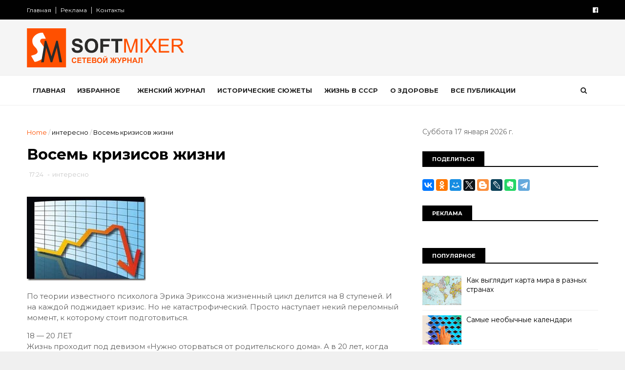

--- FILE ---
content_type: text/html; charset=UTF-8
request_url: https://www.softmixer.com/b/stats?style=BLACK_TRANSPARENT&timeRange=ALL_TIME&token=APq4FmAuJAZG7dIE8Ws03OjNjJEEQ439r8PK6TQIozBdoOFvMV-Uju_nRrKIDGyod6uvH6hy44ryQSrNjMS1KD3bCOV310KJ8w
body_size: 48
content:
{"total":37883061,"sparklineOptions":{"backgroundColor":{"fillOpacity":0.1,"fill":"#000000"},"series":[{"areaOpacity":0.3,"color":"#202020"}]},"sparklineData":[[0,100],[1,93],[2,97],[3,71],[4,68],[5,82],[6,68],[7,75],[8,64],[9,67],[10,69],[11,70],[12,69],[13,70],[14,69],[15,60],[16,58],[17,51],[18,49],[19,67],[20,50],[21,54],[22,63],[23,69],[24,70],[25,82],[26,73],[27,68],[28,65],[29,15]],"nextTickMs":46153}

--- FILE ---
content_type: text/javascript; charset=UTF-8
request_url: https://www.softmixer.com/feeds/posts/default?alt=json-in-script&callback=jQuery111009982573251541693_1768629229978&_=1768629229979
body_size: 145814
content:
// API callback
jQuery111009982573251541693_1768629229978({"version":"1.0","encoding":"UTF-8","feed":{"xmlns":"http://www.w3.org/2005/Atom","xmlns$openSearch":"http://a9.com/-/spec/opensearchrss/1.0/","xmlns$blogger":"http://schemas.google.com/blogger/2008","xmlns$georss":"http://www.georss.org/georss","xmlns$gd":"http://schemas.google.com/g/2005","xmlns$thr":"http://purl.org/syndication/thread/1.0","id":{"$t":"tag:blogger.com,1999:blog-4178805131267059646"},"updated":{"$t":"2026-01-16T02:48:32.345+02:00"},"category":[{"term":"История"},{"term":"интересно"},{"term":"знаменитости"},{"term":"юмор"},{"term":"города и страны"},{"term":"фото"},{"term":"необычное"},{"term":"новости"},{"term":"гаджеты"},{"term":"факты"},{"term":"Россия"},{"term":"технологии"},{"term":"размышления на тему"},{"term":"животные"},{"term":"СССР"},{"term":"обзор"},{"term":"советы"},{"term":"политика и политики"},{"term":"авто"},{"term":"кухня"},{"term":"кино"},{"term":"познавательно"},{"term":"психология"},{"term":"космос"},{"term":"компьютер"},{"term":"искусство"},{"term":"самое-самое"},{"term":"мнение"},{"term":"непознаное"},{"term":"женщина"},{"term":"праздники"},{"term":"коты"},{"term":"безопасность"},{"term":"артисты"},{"term":"война"},{"term":"питание"},{"term":"наука"},{"term":"природа"},{"term":"загадки"},{"term":"что это"},{"term":"интернет"},{"term":"софт"},{"term":"он-лайн сервис"},{"term":"электроника"},{"term":"мужчина и женщина"},{"term":"напитки"},{"term":"товары"},{"term":"здоровье"},{"term":"деньги"},{"term":"экономика"},{"term":"собаки"},{"term":"продукты"},{"term":"креатив"},{"term":"США"},{"term":"реклама"},{"term":"сооружения"},{"term":"тайна"},{"term":"увлечение"},{"term":"катастрофа"},{"term":"отношения"},{"term":"выставка"},{"term":"интервью"},{"term":"лоховодство"},{"term":"человек"},{"term":"миф"},{"term":"русские"},{"term":"дети"},{"term":"оружие"},{"term":"преступление"},{"term":"спорт"},{"term":"техника"},{"term":"Третий Рейх"},{"term":"путешествия"},{"term":"биография"},{"term":"язык"},{"term":"фотография"},{"term":"авиа"},{"term":"люди"},{"term":"любовь"},{"term":"демотиватор"},{"term":"вещи"},{"term":"прогноз"},{"term":"морской транспорт"},{"term":"позитив"},{"term":"дурдом"},{"term":"тенденции"},{"term":"политика"},{"term":"утраты"},{"term":"воспоминания"},{"term":"игры"},{"term":"музыка"},{"term":"красота"},{"term":"религия"},{"term":"Москва"},{"term":"конкурс"},{"term":"медицина"},{"term":"юбилей"},{"term":"изобретение"},{"term":"мистика"},{"term":"трагедия"},{"term":"расследования"},{"term":"работа"},{"term":"будущее"},{"term":"америка"},{"term":"книги"},{"term":"фотоаппарат"},{"term":"чудеса"},{"term":"катаклизм"},{"term":"сделай сам"},{"term":"терроризм"},{"term":"архитектура"},{"term":"иностранцы"},{"term":"слова"},{"term":"противостояние"},{"term":"церковь"},{"term":"девайсы"},{"term":"жизнь"},{"term":"мир"},{"term":"насекомые"},{"term":"драгоценности"},{"term":"пророчество"},{"term":"творчество"},{"term":"бизнес"},{"term":"традиции"},{"term":"транспорт"},{"term":"археология"},{"term":"обман"},{"term":"дизайн"},{"term":"секреты"},{"term":"туризм"},{"term":"шпионы и разведчики"},{"term":"памятник"},{"term":"растения"},{"term":"тест"},{"term":"диета"},{"term":"запрет"},{"term":"птицы"},{"term":"суеверие"},{"term":"событие"},{"term":"цитаты"},{"term":"образование"},{"term":"премия"},{"term":"цветы"},{"term":"видео"},{"term":"закон"},{"term":"мода"},{"term":"музей"},{"term":"сладости"},{"term":"худшее"},{"term":"анекдот"},{"term":"апокалипсис"},{"term":"косметика"},{"term":"перлы"},{"term":"рейтинг"},{"term":"семья"},{"term":"фестиваль"},{"term":"Microsoft"},{"term":"богатство"},{"term":"водный мир"},{"term":"концепт"},{"term":"океан"},{"term":"MWC 2011"},{"term":"CES-2011"},{"term":"военные технологии"},{"term":"одежда"},{"term":"открытки"},{"term":"ностальгия"},{"term":"обычай"},{"term":"рецепты"},{"term":"скандал"},{"term":"3D"},{"term":"армия"},{"term":"лохотрон"},{"term":"мужчина"},{"term":"нло"},{"term":"робот"},{"term":"этикет"},{"term":"CeBIT 2011"},{"term":"достопримечательности"},{"term":"лучшее"},{"term":"приметы"},{"term":"рекорд"},{"term":"экология"},{"term":"герой"},{"term":"идеология"},{"term":"литература"},{"term":"происшествие"},{"term":"фантастика"},{"term":"Женева-2011"},{"term":"аномалия"},{"term":"грибы"},{"term":"кризис"},{"term":"менталитет"},{"term":"обалдеть"},{"term":"общество"},{"term":"профессия"},{"term":"сказка"},{"term":"стройка"},{"term":"телевизор"},{"term":"бедствие"},{"term":"бомонд"},{"term":"зодиак"},{"term":"наказание"},{"term":"образ жизни"},{"term":"открытия"},{"term":"рыба"},{"term":"тедевидение"},{"term":"Европа"},{"term":"авария"},{"term":"афера"},{"term":"гипотезы"},{"term":"земля"},{"term":"куклы"},{"term":"курьезы"},{"term":"прощание"},{"term":"арт"},{"term":"иллюзии"},{"term":"информация"},{"term":"молодежь"},{"term":"мораль"},{"term":"телевидение"},{"term":"флот"},{"term":"фокусы"},{"term":"криминал"},{"term":"причуды"},{"term":"развлечения"},{"term":"сокровища"},{"term":"фальсификация"},{"term":"афоризмы"},{"term":"гороскоп"},{"term":"клад"},{"term":"легенда"},{"term":"мото"},{"term":"навигатор"},{"term":"подарки"},{"term":"пропаганда"},{"term":"стихия"},{"term":"странности"},{"term":"философия"},{"term":"чудаки"},{"term":"GPS"},{"term":"парфюмерия"},{"term":"погром"},{"term":"православие"},{"term":"программы"},{"term":"прошлое"},{"term":"связь"},{"term":"топливо"},{"term":"аккультизм"},{"term":"астрология"},{"term":"дача"},{"term":"интерьер"},{"term":"климат"},{"term":"маркетинг"},{"term":"статистика"},{"term":"шоу"},{"term":"эпидемия"},{"term":"власть"},{"term":"духи"},{"term":"казус"},{"term":"наркотик"},{"term":"он-лайн игры"},{"term":"пенсия"},{"term":"протест"},{"term":"свобода"},{"term":"театр"},{"term":"финансы"},{"term":"экстрим"},{"term":"Поздравление"},{"term":"аудио"},{"term":"головоломка"},{"term":"железо"},{"term":"капитализм"},{"term":"коррупция"},{"term":"механизм"},{"term":"мистификация"},{"term":"национализм"},{"term":"несбывшееся"},{"term":"нравы"},{"term":"оккультизм"},{"term":"ремонт"},{"term":"рептилии"},{"term":"рыбалка"},{"term":"соревнование"},{"term":"удача"},{"term":"успех"},{"term":"хак"},{"term":"чиновники"},{"term":"экскурсия"},{"term":"\u000B\u0012\u0018безопасность\f\u000B\u0012\u0010продукты\f"},{"term":"\u000B\u0012\u0018знаменитости\f"},{"term":"info"},{"term":"softmixer"},{"term":"Журналы"},{"term":"альтернатива"},{"term":"атеизм"},{"term":"без"},{"term":"бытовая техника"},{"term":"графика"},{"term":"макро"},{"term":"масс-медиа"},{"term":"мафия"},{"term":"мебель"},{"term":"недвижимость"},{"term":"носители"},{"term":"посуда"},{"term":"притчи"},{"term":"раз"},{"term":"релакс"},{"term":"ресурсы"},{"term":"сволочи"},{"term":"субкультура"},{"term":"толерантность"},{"term":"утопия"},{"term":"фауна"},{"term":"эстрада"}],"title":{"type":"text","$t":"SOFTMIXER"},"subtitle":{"type":"html","$t":"Сетевой журнал"},"link":[{"rel":"http://schemas.google.com/g/2005#feed","type":"application/atom+xml","href":"https:\/\/www.softmixer.com\/feeds\/posts\/default"},{"rel":"self","type":"application/atom+xml","href":"https:\/\/www.blogger.com\/feeds\/4178805131267059646\/posts\/default?alt=json-in-script"},{"rel":"alternate","type":"text/html","href":"https:\/\/www.softmixer.com\/"},{"rel":"hub","href":"http://pubsubhubbub.appspot.com/"},{"rel":"next","type":"application/atom+xml","href":"https:\/\/www.blogger.com\/feeds\/4178805131267059646\/posts\/default?alt=json-in-script\u0026start-index=26\u0026max-results=25"}],"author":[{"name":{"$t":"Симонов И"},"uri":{"$t":"http:\/\/www.blogger.com\/profile\/06148464240160477114"},"email":{"$t":"noreply@blogger.com"},"gd$image":{"rel":"http://schemas.google.com/g/2005#thumbnail","width":"16","height":"16","src":"https:\/\/img1.blogblog.com\/img\/b16-rounded.gif"}}],"generator":{"version":"7.00","uri":"http://www.blogger.com","$t":"Blogger"},"openSearch$totalResults":{"$t":"9822"},"openSearch$startIndex":{"$t":"1"},"openSearch$itemsPerPage":{"$t":"25"},"entry":[{"id":{"$t":"tag:blogger.com,1999:blog-4178805131267059646.post-5669024262845228551"},"published":{"$t":"2023-05-25T08:00:00.000+03:00"},"updated":{"$t":"2023-05-25T18:54:32.146+03:00"},"category":[{"scheme":"http://www.blogger.com/atom/ns#","term":"История"},{"scheme":"http://www.blogger.com/atom/ns#","term":"города и страны"},{"scheme":"http://www.blogger.com/atom/ns#","term":"сооружения"}],"title":{"type":"text","$t":"Таинственный замок Иф"},"content":{"type":"html","$t":"\u003Cp\u003E\u003Ca href=\"https:\/\/blogger.googleusercontent.com\/img\/b\/R29vZ2xl\/AVvXsEig1b1nMPm06XePKpxwD4pM2zlvkB7KUJvfG6CTRBq7g3bA__vL1BgH1VkFX6D5g7-juGSh3vl5z9JIyxTPkDBHQ9Hn_tAjctIdZmWp4uEwQlb7vEVmDbycdfwRO64_hMtJVSus1rnQhU5Y\/s1600-h\/if1%25255B13%25255D.jpg\"\u003E\u003Cimg width=\"530\" height=\"357\" title=\"if1\" style=\"display: inline;\" alt=\"if1\" src=\"https:\/\/blogger.googleusercontent.com\/img\/b\/R29vZ2xl\/AVvXsEjr8UUxMwJqvA7aOLt9OxvF699ZQA834j4GhLBagx2rnvV3vjd10K09LrRkx-qME4ygPrDnDzschdBGuW8GGm9GnZI17yiLsctGeALJRBVKADvPFBnnBhFwiJ1PK5XR8q3pAZjuvnCEpHc\/?imgmax=800\"\u003E\u003C\/a\u003E\u003C\/p\u003E \u003Cp\u003EЗамок Иф расположен на одноименном островке, самом маленьком среди островов Фриульского архипелага. О нем упоминает еще Цезарь в своих записках. Великому понтифику довелось однажды остановиться недалеко от Марселя и пробыть там пару дней в ожидании сражения. Цезарь рассказывал, что на острове Иф часто останавливался «всякий сброд»: пираты и разбойники, которых разыскивали в городе. Иногда там останавливались и рыбаки, пережидая бурю…\u003C\/p\u003E\u003Ca name='more'\u003E\u003C\/a\u003E \u003Ca name=\"more\"\u003E\u003C\/a\u003E \u003Cp\u003EДолгое время остров пустовал, но в 1516 году король Франциск I, уставший от постоянных нападений на Марсель, решил, что остров Иф как нельзя лучше подходит для постройки неприступной крепости. Правда, первые работы начались только 8 лет спустя, и уже к 1531 году у берегов Франции вырос устрашающего вида замок.  \u003Cp\u003E\u003Ca href=\"https:\/\/blogger.googleusercontent.com\/img\/b\/R29vZ2xl\/AVvXsEhTUlZSWqIQWrqy3klPk_2_AWQrXbJ8I_KGAiSHoWMJ3nkaTRIU8lhe-bCgkIv5-19Qyw6_lklYKJIJnF1aVG4Pf4w7V11og29N8fY_J7Bmq0bccl2SzAg9RtITNnkmTG3vKf_i5jR9dRE\/s1600-h\/0_a3d9b_851e08bd_orig%25255B11%25255D.jpg\"\u003E\u003Cimg width=\"530\" height=\"353\" title=\"0_a3d9b_851e08bd_orig\" style=\"display: inline;\" alt=\"0_a3d9b_851e08bd_orig\" src=\"https:\/\/lh3.googleusercontent.com\/-hzCuHx5I8_s\/Vusu84DJNoI\/AAAAAAAIzgA\/euKEBgKvwno\/0_a3d9b_851e08bd_orig_thumb%25255B9%25255D.jpg?imgmax=800\"\u003E\u003C\/a\u003E \u003Cp\u003E\u003Cem\u003EО существовании острова Иф упоминал еще Цезарь.\u003C\/em\u003E \u003Cp\u003EИнтересно, что инженер Себастиан Вобан, который в начале XVIII века руководил постройкой здания караульного помещения в крепости, отмечал в своих отчетах, что сооружение построено на скорую руку и в качестве защитника Марселя никуда не годится.  \u003Cp\u003EВ частности, он отмечал, что стены крепости нельзя назвать крепкими, расположиться в ней может лишь небольшой гарнизон, который будет не в состоянии отражать атаки неприятеля. Вобан писал, что крепость Иф может быть взята всего за несколько часов небольшой флотилией. \u003Cp\u003E\u003Cstrong\u003EБезработная крепость\u003C\/strong\u003E \u003Cp\u003EНо крепости Иф несказанно повезло — ни разу за всю историю ее существования никто не пытался захватить только с виду неприступный замок. Лишь в 1531 Карл V изъявил желание напасть на Марсель, но передумал. Может быть, высокие стены все-таки сыграли свою роль: противники просто боялись. Именно поэтому крепость так хорошо сохранились.  \u003Cp\u003E\u003Ca href=\"https:\/\/lh3.googleusercontent.com\/-hz7uxTaKqVQ\/Vusu-n_pv1I\/AAAAAAAIzgE\/808g08GJ0nM\/s1600-h\/clip_image002%25255B8%25255D.jpg\"\u003E\u003Cimg width=\"530\" height=\"312\" title=\"clip_image002\" style=\"display: inline;\" alt=\"clip_image002\" src=\"https:\/\/blogger.googleusercontent.com\/img\/b\/R29vZ2xl\/AVvXsEhMFByscnjsigsdTCx2rafD13cu-SP6-MnTr__2f5PXmytv-uDE1R-M4ajfmxFTCz50-QhkCk2ovr1OW_fBO0CPj_qc18_lt7JVHNGwsI_LLRXUpH8kW19B3GUtw6m4FzMBKanhKPKuRdH_\/?imgmax=800\"\u003E\u003C\/a\u003E  \u003Cp\u003E\u003Cem\u003EЗамок Иф словно вырос из скалы.\u003C\/em\u003E\u003C\/p\u003E \u003Cp\u003EРеставрация понадобилась только после Второй Мировой войны, когда отряд фашистов попробовал укрепиться в замке. Артиллерийский обстрел заставил их отказаться от задуманного, но верхние помещения и открытый внутренний двор все-таки немного пострадали. \u003Cp\u003EКак архитектурное сооружение замок Иф поистине уникален. Он был построен прямо в скале, и лишь внешнее квадратное строение с 3 башнями возвышается над островом. В конце XVI века по периметру острова возвели крепостную стену, наблюдательную башню и церковь. Стены бастиона белеют на фоне синего моря и из года в год привлекают сотни и тысячи туристов. \u003Cp\u003E\u003Cstrong\u003EОтсюда не выбраться\u003C\/strong\u003E \u003Cp\u003EВплоть до 1580 года крепость Иф так и служила пугалом от морских разбойников, но в конце XVI века все изменилось: подписали указ, и простаивавший замок превратили в государственную тюрьму. Будучи далеко не лучшим фортификационным сооружением, тюрьмой замок Иф оказался отличной. На крепость Иф ни разу никто не напал  \u003Cp\u003E\u003Ca href=\"https:\/\/lh3.googleusercontent.com\/-F88BkdfssvQ\/VusvBmwjAXI\/AAAAAAAIzgM\/rd7ERZNwhG4\/s1600-h\/clip_image003%25255B3%25255D.jpg\"\u003E\u003Cimg width=\"530\" height=\"373\" title=\"clip_image003\" style=\"margin: 0px; display: inline;\" alt=\"clip_image003\" src=\"https:\/\/blogger.googleusercontent.com\/img\/b\/R29vZ2xl\/AVvXsEgzyi_lefYvKY6tHP52auRtfjzgPZpoQYekaeYO9obBZR14qLzPUr36gdSnSRvfZ9PspOazTduedO8FIpCw0gbbSlYKABsxzgfZn5avSMdDsxj1wmqT1wSub-4n1MdHPWTdPk_pkfBTXjI\/?imgmax=800\"\u003E\u003C\/a\u003E  \u003Cp\u003E\u003Cem\u003EВнутренний двор замка\u003C\/em\u003E\u003C\/p\u003E \u003Cp\u003EИз внутренних помещений, вырезанных в скале, было невозможно выбраться, а если какому-то счастливчику все-таки удавалось это сделать, то он при попытке сбежать непременно разбился бы о прибрежные скалы.  \u003Cp\u003EВ 1582 в крепость уже прибыл первый заключенный. Им оказался шевалье Ансельм, приговоренный за заговор против короля. Правда, Ансельму в застенках долго мучиться не пришлось — вскоре его нашли мертвым. До сих пор остается открытым вопрос, удушил ли себя узник сам, или кто-то ему помог. \u003Cp\u003E\u003Cstrong\u003EТюрьма для протестантов и разбойников\u003C\/strong\u003E \u003Cp\u003EЧаще всего тюрьму Иф «посещали» гугеноты, которых уж очень не любили во Франции. По некоторым данным, за 200 лет функционирования тюрьмы в ней побывало около 3500 протестантов, многие из которых умерли от тяжелых условий заключения. Камера, в которую помещали заключенного, зависела от того, какую сумму готовы были выложить родственники узника.  \u003Cp\u003E\u003Ca href=\"https:\/\/blogger.googleusercontent.com\/img\/b\/R29vZ2xl\/AVvXsEhrmNOANfoc8bFKdnFAw3tC8Jn7uMZirfmAyDMTSsBQ8AyXw5EmCQisHIsUSD9o4mp2H34qhKXH4BSxj_c_nFPdSWT6Yjwa8-V3osyQK4KRrIKelgKlv4NPRctgk8ry0qOw3fQ_Sj_xQXnJ\/s1600-h\/ChateauDIf-10%2525282%252529%25255B4%25255D.jpg\"\u003E\u003Cimg width=\"530\" height=\"337\" title=\"ChateauDIf-10(2)\" style=\"display: inline;\" alt=\"ChateauDIf-10(2)\" src=\"https:\/\/lh3.googleusercontent.com\/-s9X84NNx4XU\/VusvFlZy10I\/AAAAAAAIzgY\/g3_PlFQiHiE\/ChateauDIf-10%2525282%252529_thumb%25255B4%25255D.jpg?imgmax=800\"\u003E\u003C\/a\u003E \u003Cp\u003EТем, кто побогаче, удавалось получить камеру наверху с большими окнами и видом на море. Бедняков помещали в тесные нижние камеры, так называемую «яму», где не было ни окон, ни вентиляции, ни какого-либо освещения. В одной из похожих камер якобы жил самый известный узник замка Иф, которого на самом деле никогда не существовало — главный герой романа Александра Дюма граф Монте Кристо.  \u003Cp\u003EКстати, посетители крепости могут взглянуть и на воссозданную камеру знаменитого персонажа. Ход оттуда ведет в соседнее помещение, где Монте Кристо встретил аббата Фариа. Аббат, кстати, реально существовал и был ученым и мастером гипноза. \u003Cp\u003E\u003Cstrong\u003EКто скрывался под Железной Маской?\u003C\/strong\u003E \u003Cp\u003EСреди известных узников Иф можно назвать Жана-Батиста Шато, бывшего командира большого корабля. Его обвинили в том, что на борту своего судна в 1720 он привез в Марсель чуму, которая унесла множество жизней. Вряд ли Шато сделал это умышленно, но разбираться никто не стал.  \u003Cp\u003E\u003Ca href=\"https:\/\/blogger.googleusercontent.com\/img\/b\/R29vZ2xl\/AVvXsEjV5vqQYngZdG_ERFcLtajMi4XpJkrfoAKTLKDoNaqKM1MhKQUm0tfTRdUKUqbtlcajJ4t1hyphenhyphen1_L_NFbZ6RQdTWDkkknYNAOiulqNTRp0H4JSVpmUi2FTAJR80MaEiBuBViPhYOQm9bkkQI\/s1600-h\/0_a3e2a_fc9f9ab7_XXL%25255B7%25255D.jpg\"\u003E\u003Cimg width=\"530\" height=\"353\" title=\"0_a3e2a_fc9f9ab7_XXL\" style=\"display: inline;\" alt=\"0_a3e2a_fc9f9ab7_XXL\" src=\"https:\/\/lh3.googleusercontent.com\/-2wc542riGJY\/VusvJNU75II\/AAAAAAAIzgg\/TjAQ7yvPtCk\/0_a3e2a_fc9f9ab7_XXL_thumb%25255B5%25255D.jpg?imgmax=800\"\u003E\u003C\/a\u003E \u003Cp\u003EВ эту же тюрьму посадили и членов Парижской коммуны, которые стали последними узниками замка. Знаменитый заключенный по имени Железная Маска на самом деле никогда не бывал в крепости Иф.  \u003Cp\u003EПо поводу личности этого таинственного узника велись оживленные споры. Одни предполагали, что он был незаконным братом Людовика XVI и даже его близнецом, другие считали, что Железная Маска — на самом деле министр-авантюрист Маттиоли. Существовала даже теория, что под бархатной маской узника скрывался Петр I, а в Россию вместо царя вернулся его двойник. Ни одну из этих версий не приняли официально. \u003Cp\u003E\u003Ca href=\"https:\/\/blogger.googleusercontent.com\/img\/b\/R29vZ2xl\/AVvXsEh40JFNmroTn35sgSFi7nH3cpPIEhUdRRx9GKzpiMtXm1cnJOPNFKH5dROdeBdaZKcV4sGD6v5AjUHJbxUNp0Dcausrx2yqaFvSBJ72WgAE8HT9vPurUwnTTK7ionQkemI48DdVTDeOaR2Z\/s1600-h\/clip_image005%25255B11%25255D.jpg\"\u003E\u003Cimg width=\"530\" height=\"398\" title=\"clip_image005\" style=\"display: inline;\" alt=\"clip_image005\" src=\"https:\/\/lh3.googleusercontent.com\/-YtRRgnXXcsU\/VusvLwl4yuI\/AAAAAAAIzgo\/E2xk7Rx3w8E\/clip_image005_thumb%25255B8%25255D.jpg?imgmax=800\"\u003E\u003C\/a\u003E \u003Cp\u003E\u003Cem\u003EТабличка в камере, где якобы был заключен Эдмон Дантес\u003C\/em\u003E \u003Cp\u003EОфициально замок Иф перестал считаться тюрьмой с 30-х годов XIX столетия, но в 1871 крепость все-таки еще раз приняла заключенных: членов Парижской коммуны. Ее руководителя расстреляли на острове, и это был последний человек, погибший в стенах замка.  \u003Cp\u003EВ 1890 бастион стал общедоступным музеем. Сегодня все камеры открыты для посещения, и возле каждой темницы висит табличка с именем ее знаменитого узника.          \u003Cp\u003E\u003Ca href=\"https:\/\/lh3.googleusercontent.com\/-Qs6ksggx7Rs\/VusvNJSKDKI\/AAAAAAAIzgs\/SsqpAWV15m0\/s1600-h\/0_a3d8e_d981e3bd_orig%25255B5%25255D.jpg\"\u003E\u003Cimg width=\"530\" height=\"376\" title=\"0_a3d8e_d981e3bd_orig\" style=\"display: inline;\" alt=\"0_a3d8e_d981e3bd_orig\" src=\"https:\/\/lh3.googleusercontent.com\/-jzLF6X9aP70\/VusvO0FtlrI\/AAAAAAAIzgw\/MNowsGiXjRc\/0_a3d8e_d981e3bd_orig_thumb%25255B3%25255D.jpg?imgmax=800\"\u003E\u003C\/a\u003E\u003C\/p\u003E \u003Cp\u003E\u003Cbr\u003E\u003C\/p\u003E \u003Cp\u003E\u003Cbr\u003E\u003C\/p\u003E \u003Cp\u003E\u003Cbr\u003E\u003C\/p\u003E \u003Cp\u003E\u003Cbr\u003E\u003C\/p\u003E \u003Chr\u003E"},"link":[{"rel":"replies","type":"application/atom+xml","href":"https:\/\/www.softmixer.com\/feeds\/5669024262845228551\/comments\/default","title":"Комментарии к сообщению"},{"rel":"replies","type":"text/html","href":"https:\/\/www.softmixer.com\/2016\/03\/blog-post_18.html#comment-form","title":"Комментарии: 0"},{"rel":"edit","type":"application/atom+xml","href":"https:\/\/www.blogger.com\/feeds\/4178805131267059646\/posts\/default\/5669024262845228551"},{"rel":"self","type":"application/atom+xml","href":"https:\/\/www.blogger.com\/feeds\/4178805131267059646\/posts\/default\/5669024262845228551"},{"rel":"alternate","type":"text/html","href":"https:\/\/www.softmixer.com\/2016\/03\/blog-post_18.html","title":"Таинственный замок Иф"}],"author":[{"name":{"$t":"Симонов И"},"uri":{"$t":"http:\/\/www.blogger.com\/profile\/06148464240160477114"},"email":{"$t":"noreply@blogger.com"},"gd$image":{"rel":"http://schemas.google.com/g/2005#thumbnail","width":"16","height":"16","src":"https:\/\/img1.blogblog.com\/img\/b16-rounded.gif"}}],"media$thumbnail":{"xmlns$media":"http://search.yahoo.com/mrss/","url":"https:\/\/blogger.googleusercontent.com\/img\/b\/R29vZ2xl\/AVvXsEjr8UUxMwJqvA7aOLt9OxvF699ZQA834j4GhLBagx2rnvV3vjd10K09LrRkx-qME4ygPrDnDzschdBGuW8GGm9GnZI17yiLsctGeALJRBVKADvPFBnnBhFwiJ1PK5XR8q3pAZjuvnCEpHc\/s72-c?imgmax=800","height":"72","width":"72"},"thr$total":{"$t":"0"}},{"id":{"$t":"tag:blogger.com,1999:blog-4178805131267059646.post-8204152305333681795"},"published":{"$t":"2023-05-25T07:00:00.000+03:00"},"updated":{"$t":"2023-05-25T18:51:32.973+03:00"},"category":[{"scheme":"http://www.blogger.com/atom/ns#","term":"История"},{"scheme":"http://www.blogger.com/atom/ns#","term":"изобретение"},{"scheme":"http://www.blogger.com/atom/ns#","term":"необычное"}],"title":{"type":"text","$t":"Безумные изобретения прошлого"},"content":{"type":"html","$t":"\u003Cdiv style=\"text-align: left;\" dir=\"ltr\" trbidi=\"on\"\u003E\n\u003Ca href=\"https:\/\/blogger.googleusercontent.com\/img\/b\/R29vZ2xl\/AVvXsEhWBnbtUsa1Wx10dLCJRJ5e0EBAPLOOjIbAB7rv0wRnqV_XKhV82vZhBpIijx699XLH3_hCJUtGypEm42N_NvHTjlcDiqcFrgG0rx5oyOhwshitgFBFmKOIihyphenhyphenzEPe5NP8tgoTohq5nb9b6\/s1600\/1451827564770.jpg\" imageanchor=\"1\"\u003E\u003Cimg src=\"https:\/\/blogger.googleusercontent.com\/img\/b\/R29vZ2xl\/AVvXsEhWBnbtUsa1Wx10dLCJRJ5e0EBAPLOOjIbAB7rv0wRnqV_XKhV82vZhBpIijx699XLH3_hCJUtGypEm42N_NvHTjlcDiqcFrgG0rx5oyOhwshitgFBFmKOIihyphenhyphenzEPe5NP8tgoTohq5nb9b6\/s1600\/1451827564770.jpg\" border=\"0\"\u003E\u003C\/a\u003E\u003Cbr\u003E\n\u003Cbr\u003E\nСовременные люди избалованы тоннами разнообразных изобретений, количество которых увеличивается с каждым днём. В прошлом изобретателей тоже хватало, и они как могли, старались сделать мир лучше, сделав жизнь человека более комфортной. Однако не все из их изобретений прижились в реальном мире, потому что многим они казались просто безумными. Предлагаем вам взглянуть на 20 изобретений прошлого, сочетающих в себе и гениальность и безумие...\u003C\/div\u003E\u003Ca name='more'\u003E\u003C\/a\u003E\u003Cdiv style=\"text-align: left;\" dir=\"ltr\" trbidi=\"on\"\u003E\u003Cbr\u003E\n\u003Cbr\u003E\n\u003Ca name=\"more\"\u003E\u003C\/a\u003E\u003Cb\u003EКофеварка на приборной панели\u003C\/b\u003E\u003Cbr\u003E\n\u003Cb\u003E\u003Cbr\u003E\u003C\/b\u003E\n\u003Ca href=\"https:\/\/blogger.googleusercontent.com\/img\/b\/R29vZ2xl\/AVvXsEh5TaVQv1VTW47LIWHrC1QdAb4ZRbXi6Ww41Tw-epcah9f4DMnSLDdG-f2NItzTBNXdjciwoTwDD3GMwTWrG9Dw82hEtQG95ooA3yGe2xV5pYPAlGkKjxF3wJuO1jOPXrzJnOruDuCkDm97\/s1600\/1451828538590_w704.jpg\" imageanchor=\"1\"\u003E\u003Cimg src=\"https:\/\/blogger.googleusercontent.com\/img\/b\/R29vZ2xl\/AVvXsEh5TaVQv1VTW47LIWHrC1QdAb4ZRbXi6Ww41Tw-epcah9f4DMnSLDdG-f2NItzTBNXdjciwoTwDD3GMwTWrG9Dw82hEtQG95ooA3yGe2xV5pYPAlGkKjxF3wJuO1jOPXrzJnOruDuCkDm97\/s1600\/1451828538590_w704.jpg\" border=\"0\"\u003E\u003C\/a\u003E\u003Cbr\u003E\n\u003Cbr\u003E\nТакже её можно было использовать для нагрева воды, что значит, что в машине можно было и яйцо сварить и побриться. Гениальная идея, если тебя выгнали из дома, и ты вынужден жить в автомобиле.\u003Cbr\u003E\n\u003Cbr\u003E\n\u003Cb\u003EШезлонг для загара с отверстием для головы\u003C\/b\u003E\u003Cbr\u003E\n\u003Cbr\u003E\n\u003Ca href=\"https:\/\/blogger.googleusercontent.com\/img\/b\/R29vZ2xl\/AVvXsEjbSeUbNaWEYHtfhaeEaSl60HVANFubQ-D9trqrbwj4IgQI0lz0djLK2pZtSED2-XmS3EwKKndEubEQkIaF9mAlfgrTMJd18tw5BKjHzMY4I0rb18XP3shm8TMCC3HCBAT89-IUSAMQGihB\/s1600\/1451828538435_w704.jpg\" imageanchor=\"1\"\u003E\u003Cimg src=\"https:\/\/blogger.googleusercontent.com\/img\/b\/R29vZ2xl\/AVvXsEjbSeUbNaWEYHtfhaeEaSl60HVANFubQ-D9trqrbwj4IgQI0lz0djLK2pZtSED2-XmS3EwKKndEubEQkIaF9mAlfgrTMJd18tw5BKjHzMY4I0rb18XP3shm8TMCC3HCBAT89-IUSAMQGihB\/s1600\/1451828538435_w704.jpg\" border=\"0\"\u003E\u003C\/a\u003E\u003Cbr\u003E\n\u003Cbr\u003E\nНе нравится? Тогда уткнись в шезлонг лицом и продолжай неудобно загорать дальше\u003Cbr\u003E\n\u003Cb\u003E\u003Cbr\u003E\u003C\/b\u003E\n\u003Cb\u003EКлетки для детей, крепящиеся снаружи окна\u003C\/b\u003E\u003Cbr\u003E\n\u003Cbr\u003E\n\u003Ca href=\"https:\/\/blogger.googleusercontent.com\/img\/b\/R29vZ2xl\/AVvXsEj_rdfOMXsHaYGWV753FUvD2iF6G9bLZl0pLEXKi-Sxq8Nl7rjG2CTCECaNUCmtuWtdvBKzsqXAT3zO1VIX7DuxNL5mHMvhnYsbNqXQWEZPdHkVaCOpNqjoUTOpHLut__aYAmqCc-2LNKxI\/s1600\/1451828538056_w704.jpg\" imageanchor=\"1\"\u003E\u003Cimg src=\"https:\/\/blogger.googleusercontent.com\/img\/b\/R29vZ2xl\/AVvXsEj_rdfOMXsHaYGWV753FUvD2iF6G9bLZl0pLEXKi-Sxq8Nl7rjG2CTCECaNUCmtuWtdvBKzsqXAT3zO1VIX7DuxNL5mHMvhnYsbNqXQWEZPdHkVaCOpNqjoUTOpHLut__aYAmqCc-2LNKxI\/s1600\/1451828538056_w704.jpg\" border=\"0\"\u003E\u003C\/a\u003E\u003Cbr\u003E\n\u003Cbr\u003E\nПодыши свежим смогом, сынок!\u003Cbr\u003E\n\u003Cb\u003E\u003Cbr\u003E\u003C\/b\u003E\n\u003Cb\u003EОстужатель супа\u003C\/b\u003E\u003Cbr\u003E\n\u003Cb\u003E\u003Cbr\u003E\u003C\/b\u003E\n\u003Ca href=\"https:\/\/blogger.googleusercontent.com\/img\/b\/R29vZ2xl\/AVvXsEhm2iVcGGgY3x1wwEkIvj7r8EFGwENwVTH-X5uIaljSBh4QIATJHbksP7rv5Xoslao4ZEpeINJ_FE3GQ4gxBrkkH7Sjt6HRpJHKcOCE6lRIBnqLAmhl8AIveJaBF3ztstUEqhjqGUa0bpiv\/s1600\/1451828538691_w704.jpg\" imageanchor=\"1\"\u003E\u003Cimg src=\"https:\/\/blogger.googleusercontent.com\/img\/b\/R29vZ2xl\/AVvXsEhm2iVcGGgY3x1wwEkIvj7r8EFGwENwVTH-X5uIaljSBh4QIATJHbksP7rv5Xoslao4ZEpeINJ_FE3GQ4gxBrkkH7Sjt6HRpJHKcOCE6lRIBnqLAmhl8AIveJaBF3ztstUEqhjqGUa0bpiv\/s1600\/1451828538691_w704.jpg\" border=\"0\"\u003E\u003C\/a\u003E\u003Cbr\u003E\n\u003Cbr\u003E\nНесомненно гениальное изобретение, если не учитывать тот факт, что лопасти могут ударить по щеке или языку. Побереги лёгкие для курения!\u003Cbr\u003E\n\u003Cbr\u003E\n\u003Cb\u003EЩетка для полировки лысины\u003C\/b\u003E\u003Cbr\u003E\n\u003Cbr\u003E\n\u003Ca href=\"https:\/\/blogger.googleusercontent.com\/img\/b\/R29vZ2xl\/AVvXsEihSAlTrq6lJ8UM9rE25Bjp8O7a4NvgQzmSo1bnf90QU501KPwAbDmSpIDWuk20XzrK_YhCePznoPk9GBLDgdzQk4OQaQKL3Q0A2TIJ5HB7ix6pxtlYkGr2hDmUX6qQkhCcPsesMk4mXHeY\/s1600\/1451828538793_w704.jpg\" imageanchor=\"1\"\u003E\u003Cimg src=\"https:\/\/blogger.googleusercontent.com\/img\/b\/R29vZ2xl\/AVvXsEihSAlTrq6lJ8UM9rE25Bjp8O7a4NvgQzmSo1bnf90QU501KPwAbDmSpIDWuk20XzrK_YhCePznoPk9GBLDgdzQk4OQaQKL3Q0A2TIJ5HB7ix6pxtlYkGr2hDmUX6qQkhCcPsesMk4mXHeY\/s1600\/1451828538793_w704.jpg\" border=\"0\"\u003E\u003C\/a\u003E\u003Cbr\u003E\n\u003Cbr\u003E\nГлавное, чтобы потом шапка не соскальзывала\u003Cbr\u003E\n\u003Cbr\u003E\n\u003Cb\u003EВелосипед на реактивной тяге\u003C\/b\u003E\u003Cbr\u003E\n\u003Cbr\u003E\n\u003Ca href=\"https:\/\/blogger.googleusercontent.com\/img\/b\/R29vZ2xl\/AVvXsEisGbz8UtXu6DFYdIfcgHaGL6rwX-8Ve0yaNTq1m9pFwgUt45lLyTyIcFVaGcXHAf1uHXozstTdEuzFLxvC9h2M4TDO7ngj46d76ROZ_V_0uE6hB9jml8JBae06a-nIkMUWP3OOJTMG_09P\/s1600\/1451828538945_w704.jpg\" imageanchor=\"1\"\u003E\u003Cimg src=\"https:\/\/blogger.googleusercontent.com\/img\/b\/R29vZ2xl\/AVvXsEisGbz8UtXu6DFYdIfcgHaGL6rwX-8Ve0yaNTq1m9pFwgUt45lLyTyIcFVaGcXHAf1uHXozstTdEuzFLxvC9h2M4TDO7ngj46d76ROZ_V_0uE6hB9jml8JBae06a-nIkMUWP3OOJTMG_09P\/s1600\/1451828538945_w704.jpg\" border=\"0\"\u003E\u003C\/a\u003E\u003Cbr\u003E\n\u003Cbr\u003E\nВот это бомбанет так бомбанет..\u003Cbr\u003E\n\u003Cbr\u003E\n\u003Cb\u003EПрозрачная лодка\u003C\/b\u003E\u003Cbr\u003E\n\u003Cb\u003E\u003Cbr\u003E\u003C\/b\u003E\n\u003Ca href=\"https:\/\/blogger.googleusercontent.com\/img\/b\/R29vZ2xl\/AVvXsEi_w9o7Y95EoA4iG75Ok6CfH9LPZ4cXKU040tVTbD7MOhGk8VkLtLGhcuG9BUXhV8zZBQzyxx9tWbefjpnFjRCltoggcLpY0A5xij46RXqmlxj15rCPTQPva61zditwu6qAlYxf4fZsva33\/s1600\/1451828539104_w704.jpg\" imageanchor=\"1\"\u003E\u003Cimg src=\"https:\/\/blogger.googleusercontent.com\/img\/b\/R29vZ2xl\/AVvXsEi_w9o7Y95EoA4iG75Ok6CfH9LPZ4cXKU040tVTbD7MOhGk8VkLtLGhcuG9BUXhV8zZBQzyxx9tWbefjpnFjRCltoggcLpY0A5xij46RXqmlxj15rCPTQPva61zditwu6qAlYxf4fZsva33\/s1600\/1451828539104_w704.jpg\" border=\"0\"\u003E\u003C\/a\u003E\u003Cbr\u003E\n\u003Cbr\u003E\nОчень удобно, не надо было выглядывать за борт, чтобы передать привет русалкам\u003Cbr\u003E\n\u003Cbr\u003E\n\u003Cb\u003EВибрирующий бюстгальтер\u003C\/b\u003E\u003Cbr\u003E\n\u003Cbr\u003E\n\u003Ca href=\"https:\/\/blogger.googleusercontent.com\/img\/b\/R29vZ2xl\/AVvXsEjDP-jK2thTgS78CCUjsKapb9vGPEdF393C8ux9Cfknjt5rM3wYHEXxHk_8xEa4IQrpZF9CZaqgtgDpAmqSOsFxxrlSxkMHhDsVrYwr6PcnXryfv3iYXBS1TC6-_ot4GXWUH1yx-HayEhPF\/s1600\/1451828539215_w704.jpg\" imageanchor=\"1\"\u003E\u003Cimg src=\"https:\/\/blogger.googleusercontent.com\/img\/b\/R29vZ2xl\/AVvXsEjDP-jK2thTgS78CCUjsKapb9vGPEdF393C8ux9Cfknjt5rM3wYHEXxHk_8xEa4IQrpZF9CZaqgtgDpAmqSOsFxxrlSxkMHhDsVrYwr6PcnXryfv3iYXBS1TC6-_ot4GXWUH1yx-HayEhPF\/s1600\/1451828539215_w704.jpg\" border=\"0\"\u003E\u003C\/a\u003E\u003Cbr\u003E\n\u003Cbr\u003E\nФото было сделано в 1971 году во время демонстрации изобретения. Вибрирующий лифчик был призван укрепить женский бюст. Женщинам рекомендовалось носить его прямо во время работы\u003Cbr\u003E\n\u003Cbr\u003E\u0026nbsp; - Леночка, что это там жужжит?\u003Cbr\u003E\n\u003Cbr\u003E\n- А, это грудь.\u003Cbr\u003E\n\u003Cbr\u003E\n\u003Cb\u003EМундштук-канделябр\u003C\/b\u003E\u003Cbr\u003E\n\u003Cbr\u003E\n\u003Ca href=\"https:\/\/blogger.googleusercontent.com\/img\/b\/R29vZ2xl\/AVvXsEiEvVH_-7dwnN-KHjiMOkHHHAe5aJXpqe9cj46jzNDhH_aGIztA1JFQW6F2IJB36xpyQ-l1NjZ_kZ8rdzW6J_NFr4ihJwvFk1egRjITkEvTCZKeGuvLchEjobMrt182AzbPYM5RAA5PiFde\/s1600\/1451828539336_w704.jpg\" imageanchor=\"1\"\u003E\u003Cimg src=\"https:\/\/blogger.googleusercontent.com\/img\/b\/R29vZ2xl\/AVvXsEiEvVH_-7dwnN-KHjiMOkHHHAe5aJXpqe9cj46jzNDhH_aGIztA1JFQW6F2IJB36xpyQ-l1NjZ_kZ8rdzW6J_NFr4ihJwvFk1egRjITkEvTCZKeGuvLchEjobMrt182AzbPYM5RAA5PiFde\/s1600\/1451828539336_w704.jpg\" border=\"0\"\u003E\u003C\/a\u003E\u003Cbr\u003E\n\u003Cbr\u003E\nС автоматическим остужателем супа, ваши легкие несомненно могут себе это позволить\u003Cbr\u003E\n\u003Cbr\u003E\n\u003Cb\u003EСветящиеся покрышки\u003C\/b\u003E\u003Cbr\u003E\n\u003Cbr\u003E\n\u003Ca href=\"https:\/\/blogger.googleusercontent.com\/img\/b\/R29vZ2xl\/AVvXsEgeuEFxUwo2HA0QrM_aqtstqGEz8TkE1iom_zqj8PrLelIe-X584dvGIeUejYbYFvU_1HNDaz6hl-xJ-2qz7_kMusxyhuqmuNzJwKJzRJLLru8VSKxQBeSXBd5Tao1jSOwqw4YqT1zmr2Kk\/s1600\/1451828539459_w704.jpg\" imageanchor=\"1\"\u003E\u003Cimg src=\"https:\/\/blogger.googleusercontent.com\/img\/b\/R29vZ2xl\/AVvXsEgeuEFxUwo2HA0QrM_aqtstqGEz8TkE1iom_zqj8PrLelIe-X584dvGIeUejYbYFvU_1HNDaz6hl-xJ-2qz7_kMusxyhuqmuNzJwKJzRJLLru8VSKxQBeSXBd5Tao1jSOwqw4YqT1zmr2Kk\/s1600\/1451828539459_w704.jpg\" border=\"0\"\u003E\u003C\/a\u003E\u003Cbr\u003E\n\u003Cbr\u003E\nВ 1961 году компания Goodyear представила миру светящиеся покрышки. Покрышки были сделаны из цельного куска каучука, а внутрь обода колеса были помещены мощные лампы. Такие бы покрышки да на приору..\u003Cbr\u003E\n\u003Cb\u003E\u003Cbr\u003E\u003C\/b\u003E\n\u003Cb\u003EВыпрашиватель чаевых\u003C\/b\u003E\u003Cbr\u003E\n\u003Cbr\u003E\n\u003Ca href=\"https:\/\/blogger.googleusercontent.com\/img\/b\/R29vZ2xl\/AVvXsEj2hWIbnVizeatibTKEM7LSgLFM9i42Qzrtrf_xiA_szqgt6xbvNSjDQuY09w7yWGYCdhj96gmxXIBmQQ9ybt9lkr7tVjX-unNLhbSUu8SUSZkg4A5UCrfwwNnoMKq0fhnXq53FkkKpa6G_\/s1600\/1451828539547_w704.jpg\" imageanchor=\"1\"\u003E\u003Cimg src=\"https:\/\/blogger.googleusercontent.com\/img\/b\/R29vZ2xl\/AVvXsEj2hWIbnVizeatibTKEM7LSgLFM9i42Qzrtrf_xiA_szqgt6xbvNSjDQuY09w7yWGYCdhj96gmxXIBmQQ9ybt9lkr7tVjX-unNLhbSUu8SUSZkg4A5UCrfwwNnoMKq0fhnXq53FkkKpa6G_\/s1600\/1451828539547_w704.jpg\" border=\"0\"\u003E\u003C\/a\u003E\u003Cbr\u003E\n\u003Cbr\u003E\nРаботаешь в индустрии услуг, а выпрашивать чаевые стыдно? Это изобретение явно для тебя! Главное, чтобы никто не \"подал\" чаевых чуть ниже и ногой\u003Cbr\u003E\n\u003Cbr\u003E\n\u003Cb\u003EРеактивный ранец\u003C\/b\u003E\u003Cbr\u003E\n\u003Cbr\u003E\n\u003Ca href=\"https:\/\/blogger.googleusercontent.com\/img\/b\/R29vZ2xl\/AVvXsEinyP1DanPggMrIPBhPA2K_d3QH6R9E397h6NqyzBpIUPfoCrW6cIlgSMbzdYM8jrMqhX2ld5Xt46nH90MdfFgY-px_nsjV4NjdNs6ozRK_ykB8ea0qQ898sCOW582OzI1QT4AIreE_ez2z\/s1600\/1451828539691_w704.jpg\" imageanchor=\"1\"\u003E\u003Cimg src=\"https:\/\/blogger.googleusercontent.com\/img\/b\/R29vZ2xl\/AVvXsEinyP1DanPggMrIPBhPA2K_d3QH6R9E397h6NqyzBpIUPfoCrW6cIlgSMbzdYM8jrMqhX2ld5Xt46nH90MdfFgY-px_nsjV4NjdNs6ozRK_ykB8ea0qQ898sCOW582OzI1QT4AIreE_ez2z\/s1600\/1451828539691_w704.jpg\" border=\"0\"\u003E\u003C\/a\u003E\u003Cbr\u003E\n\u003Cbr\u003E\nРоберт Куртер во время испытания реактивного ранца в 1969 году. К сожалению, к таким гаджетам до сих пор не готов даже современный мир\u003Cbr\u003E\n\u003Cb\u003E\u003Cbr\u003E\u003C\/b\u003E\n\u003Cb\u003EКомфортабельная газонокосилка\u003C\/b\u003E\u003Cbr\u003E\n\u003Cbr\u003E\n\u003Ca href=\"https:\/\/blogger.googleusercontent.com\/img\/b\/R29vZ2xl\/AVvXsEhBm8NhkBjynkbsb8oO6r4dZD1gYytZC-3LUDDC7jITblPJaEjLoErtg810djWtZZEBRgRsY2wXKivZTp0RvgpqbXzbFnCreV-xJJdMGf3sEw70wt6br5-3kCTo5tolYXG7EsSiACPQ8khp\/s1600\/1451828540408_w704.jpg\" imageanchor=\"1\"\u003E\u003Cimg src=\"https:\/\/blogger.googleusercontent.com\/img\/b\/R29vZ2xl\/AVvXsEhBm8NhkBjynkbsb8oO6r4dZD1gYytZC-3LUDDC7jITblPJaEjLoErtg810djWtZZEBRgRsY2wXKivZTp0RvgpqbXzbFnCreV-xJJdMGf3sEw70wt6br5-3kCTo5tolYXG7EsSiACPQ8khp\/s1600\/1451828540408_w704.jpg\" border=\"0\"\u003E\u003C\/a\u003E\u003Cbr\u003E\n\u003Cbr\u003E\nИзобретенная в 1957 году эта газонокосилка обладала мягкими креслами, фарами, радиотелефоном, кондиционером и даже системой охлаждения напитков. Идея не прижилась, скорее потому что люди не могли решить чего они больше хотят, косить или отдыхать\u003Cbr\u003E\n\u003Cbr\u003E\n\u003Cb\u003EСтул-монопод\u003C\/b\u003E\u003Cbr\u003E\n\u003Cbr\u003E\n\u003Ca href=\"https:\/\/blogger.googleusercontent.com\/img\/b\/R29vZ2xl\/AVvXsEjo1p0erdq1PFkeLxRAr40WJwZijydjW4U4GTceO7dfIpkyPHWamtUAF1_-OFwvZnCM3todLBm7pz4V-pUIE6ttFmFpBZgtJLIye204MKzkDMMUH9ld6d1EcOEikWOmxkBV5WeS0NjZoNeU\/s1600\/1451828539852_w704.jpg\" imageanchor=\"1\"\u003E\u003Cimg src=\"https:\/\/blogger.googleusercontent.com\/img\/b\/R29vZ2xl\/AVvXsEjo1p0erdq1PFkeLxRAr40WJwZijydjW4U4GTceO7dfIpkyPHWamtUAF1_-OFwvZnCM3todLBm7pz4V-pUIE6ttFmFpBZgtJLIye204MKzkDMMUH9ld6d1EcOEikWOmxkBV5WeS0NjZoNeU\/s1600\/1451828539852_w704.jpg\" border=\"0\"\u003E\u003C\/a\u003E\u003Cbr\u003E\n\u003Cbr\u003E\nСамое главное в этом изобретении, чтобы сидушка не отвалилась, иначе её владелец рисковал приоткрыть потаенные уголки своего тела по самую черную отметину\u003Cbr\u003E\n\u003Cbr\u003E\n\u003Cb\u003EМоноцикл\u003C\/b\u003E\u003Cbr\u003E\n\u003Cbr\u003E\n\u003Ca href=\"https:\/\/blogger.googleusercontent.com\/img\/b\/R29vZ2xl\/AVvXsEhES6xsRkc9ny4_f6O-T3VlzdWm3jvzw1fEzFL1t4gN00FyVfmABDksIytKBUCq725TNU1yqZjRxzhip2WY_2kNruA3l64RdaFSZJZEZrBwpm2XqwjorAFk2WgyciS8aOJyg3fiMHHakAGZ\/s1600\/1451828540583_w704.jpg\" imageanchor=\"1\"\u003E\u003Cimg src=\"https:\/\/blogger.googleusercontent.com\/img\/b\/R29vZ2xl\/AVvXsEhES6xsRkc9ny4_f6O-T3VlzdWm3jvzw1fEzFL1t4gN00FyVfmABDksIytKBUCq725TNU1yqZjRxzhip2WY_2kNruA3l64RdaFSZJZEZrBwpm2XqwjorAFk2WgyciS8aOJyg3fiMHHakAGZ\/s1600\/1451828540583_w704.jpg\" border=\"0\"\u003E\u003C\/a\u003E\u003Cbr\u003E\n\u003Cbr\u003E\nПик популярности моноциклов пришелся на 1930-ые. Тогда многие утверждали, что это изобретение составит серьезную конкуренцию автомобильной индустрии. Однако плохая управляемость, плохой обзор, несбалансированность и огромные размеры сделали своё дело\u003Cbr\u003E\n\u003Cbr\u003E\n\u003Cb\u003EАвтоматический накручиватель спагетти\u003C\/b\u003E\u003Cbr\u003E\n\u003Cbr\u003E\n\u003Ca href=\"https:\/\/blogger.googleusercontent.com\/img\/b\/R29vZ2xl\/AVvXsEjDZYN8I4ejuY1RC6hZ5BRVpsh12Jy07_JMIKNKranjAMH8fT5a8b8DLmOJpZEq3Snabf9KqSJ88Icg6tycR3X8z-OCy6SKfalEZylodg2LuXYChgplkaAEwXuSLPhFZklENyXAs_SIyfd3\/s1600\/1451828540224_w704.jpg\" imageanchor=\"1\"\u003E\u003Cimg src=\"https:\/\/blogger.googleusercontent.com\/img\/b\/R29vZ2xl\/AVvXsEjDZYN8I4ejuY1RC6hZ5BRVpsh12Jy07_JMIKNKranjAMH8fT5a8b8DLmOJpZEq3Snabf9KqSJ88Icg6tycR3X8z-OCy6SKfalEZylodg2LuXYChgplkaAEwXuSLPhFZklENyXAs_SIyfd3\/s1600\/1451828540224_w704.jpg\" border=\"0\"\u003E\u003C\/a\u003E\u003Cbr\u003E\n\u003Cbr\u003E\nПодобные вилки были изобретены в 1968 году и некоторые компании производят их до сих пор. Абсолютно бесполезная вещь без остужателя еды\u003Cbr\u003E\n\u003Cbr\u003E\n\u003Cb\u003EСтулья, превращающиеся в гамак\u003C\/b\u003E\u003Cbr\u003E\n\u003Cbr\u003E\n\u003Ca href=\"https:\/\/blogger.googleusercontent.com\/img\/b\/R29vZ2xl\/AVvXsEiS3pGKft6P0A0WZ2BHo9CP6bnID1wYuFBPUrw6CRvS3bk8Bk5H4BOHTP8SkAH8q-RvMXC1K84Fe105LpGOiHWGtX-cn0BFeTINZKq72l-3lwqnxEr9xibBd6lKoLTtg_YNVsC7toKIg77t\/s1600\/1451828540006_w704.jpg\" imageanchor=\"1\"\u003E\u003Cimg src=\"https:\/\/blogger.googleusercontent.com\/img\/b\/R29vZ2xl\/AVvXsEiS3pGKft6P0A0WZ2BHo9CP6bnID1wYuFBPUrw6CRvS3bk8Bk5H4BOHTP8SkAH8q-RvMXC1K84Fe105LpGOiHWGtX-cn0BFeTINZKq72l-3lwqnxEr9xibBd6lKoLTtg_YNVsC7toKIg77t\/s1600\/1451828540006_w704.jpg\" border=\"0\"\u003E\u003C\/a\u003E\u003Cbr\u003E\n\u003Cbr\u003E\nГениально! Не хватает лишь стола-кровати\u003Cbr\u003E\n\u003Cbr\u003E\n\u003Cb\u003EКурительная трубка для двоих\u003C\/b\u003E\u003Cbr\u003E\n\u003Cbr\u003E\n\u003Ca href=\"https:\/\/blogger.googleusercontent.com\/img\/b\/R29vZ2xl\/AVvXsEhBy8dDL6bxH0R_1-UI8czdtyswVBMtEYgWLKeZenjjEF7NAUAjES8D6RUNITgErvBxB4eQcPMKqXuhkqfGPVc6-nRdsryWshmcgjnFBMwxyvqzkw-92cP965KPgPZttkR4L013S_UC0dZY\/s1600\/1451828540690_w704.jpg\" imageanchor=\"1\"\u003E\u003Cimg src=\"https:\/\/blogger.googleusercontent.com\/img\/b\/R29vZ2xl\/AVvXsEhBy8dDL6bxH0R_1-UI8czdtyswVBMtEYgWLKeZenjjEF7NAUAjES8D6RUNITgErvBxB4eQcPMKqXuhkqfGPVc6-nRdsryWshmcgjnFBMwxyvqzkw-92cP965KPgPZttkR4L013S_UC0dZY\/s1600\/1451828540690_w704.jpg\" border=\"0\"\u003E\u003C\/a\u003E\u003Cbr\u003E\n\u003Cbr\u003E\nДаже если эти ребята геи, то в любом случае это дико неудобно\u003Cbr\u003E\n\u003Cbr\u003E\n\u003Cb\u003EУличные дозаторы автозагара\u003C\/b\u003E\u003Cbr\u003E\n\u003Cbr\u003E\n\u003Ca href=\"https:\/\/blogger.googleusercontent.com\/img\/b\/R29vZ2xl\/AVvXsEgggHtKxRElOSkuAGa0zrec91ZcjujBuUyT9559regIpPaeiriP6wGfbPKp60Cj2CiKznmWc0pIsk686V5TiPFFC4RJLBFZcvIUJebRJWJOMnTSL1fcnv1py1ycrIXh9wDN-Ckp2iYqYgf7\/s1600\/1451828540093_w704.jpg\" imageanchor=\"1\"\u003E\u003Cimg src=\"https:\/\/blogger.googleusercontent.com\/img\/b\/R29vZ2xl\/AVvXsEgggHtKxRElOSkuAGa0zrec91ZcjujBuUyT9559regIpPaeiriP6wGfbPKp60Cj2CiKznmWc0pIsk686V5TiPFFC4RJLBFZcvIUJebRJWJOMnTSL1fcnv1py1ycrIXh9wDN-Ckp2iYqYgf7\/s1600\/1451828540093_w704.jpg\" border=\"0\"\u003E\u003C\/a\u003E\u003Cbr\u003E\n\u003Cbr\u003E\nИзобретенный в 1949 году этот аппарат предоставлял клиентам струю автозагара на 30 секунд всего за 10 центов. Некогда загорать? Тогда \"загори\" по дороге на работу, или во время похода в магазин\u003Cbr\u003E\n\u003Cbr\u003E\n\u003Cb\u003EБомбоубежище\u003C\/b\u003E\u003Cbr\u003E\n\u003Cbr\u003E\n\u003Ca href=\"https:\/\/blogger.googleusercontent.com\/img\/b\/R29vZ2xl\/AVvXsEgl33SQLx4ER_jceZq2KpAo9wlIb-EBaV1o23Djf9z9x39hrJYH2Q5qbwkqzCR9Ki04uUjY9JkA9Vc3pbKNkIIPiwrWwaeDOGKgptlfxlP5S2aqV-te4I81YC10UwvQfTdZn4GE-w5R_fXe\/s1600\/1451828540839_w704.jpg\" imageanchor=\"1\"\u003E\u003Cimg src=\"https:\/\/blogger.googleusercontent.com\/img\/b\/R29vZ2xl\/AVvXsEgl33SQLx4ER_jceZq2KpAo9wlIb-EBaV1o23Djf9z9x39hrJYH2Q5qbwkqzCR9Ki04uUjY9JkA9Vc3pbKNkIIPiwrWwaeDOGKgptlfxlP5S2aqV-te4I81YC10UwvQfTdZn4GE-w5R_fXe\/s1600\/1451828540839_w704.jpg\" border=\"0\"\u003E\u003C\/a\u003E\u003Cbr\u003E\n\u003Cbr\u003E\nВ период железного занавеса, американцы стали серьезно бояться ядерного удара со стороны СССР, поэтому бомбоубежища разлетались как горячие пирожки. Бомбоубежище показанное выше было рассчитано на 12 человек, и могло выдержать удар 20-мегатонной ядерной бомбы. Неважно, что вокруг убежища останется радиоактивная пустыня, главное пережить взрыв, и любоваться постапокалиптичной пустошью умирая от лучевой болезни\u003Cbr\u003E\n\u003Cbr\u003E\n\u003Cbr\u003E\n\u003Cdiv\u003E\u003Cbr\u003E\u003C\/div\u003E\n\u003Cbr\u003E\n\u003Cbr\u003E\n\u003Cbr\u003E\n\u003Cbr\u003E\n\u003Cbr\u003E\n\u003Cbr\u003E\n\u003Cdiv style=\"text-align: left;\"\u003E\n\u003Ci\u003E\u003Cspan style=\"font-size: xx-small;\"\u003E\u003Ca href=\"http:\/\/4tololo.ru\/content\/11240\" target=\"_blank\" rel=\"nofollow\"\u003Elink\u003C\/a\u003E\u003C\/span\u003E\u003C\/i\u003E\u003C\/div\u003E\n\u003Cbr\u003E\n\u003Cbr\u003E\n\u003Cbr\u003E\u003C\/div\u003E"},"link":[{"rel":"replies","type":"application/atom+xml","href":"https:\/\/www.softmixer.com\/feeds\/8204152305333681795\/comments\/default","title":"Комментарии к сообщению"},{"rel":"replies","type":"text/html","href":"https:\/\/www.softmixer.com\/2016\/01\/blog-post_60.html#comment-form","title":"Комментарии: 0"},{"rel":"edit","type":"application/atom+xml","href":"https:\/\/www.blogger.com\/feeds\/4178805131267059646\/posts\/default\/8204152305333681795"},{"rel":"self","type":"application/atom+xml","href":"https:\/\/www.blogger.com\/feeds\/4178805131267059646\/posts\/default\/8204152305333681795"},{"rel":"alternate","type":"text/html","href":"https:\/\/www.softmixer.com\/2016\/01\/blog-post_60.html","title":"Безумные изобретения прошлого"}],"author":[{"name":{"$t":"Симонов И"},"uri":{"$t":"http:\/\/www.blogger.com\/profile\/06148464240160477114"},"email":{"$t":"noreply@blogger.com"},"gd$image":{"rel":"http://schemas.google.com/g/2005#thumbnail","width":"16","height":"16","src":"https:\/\/img1.blogblog.com\/img\/b16-rounded.gif"}}],"media$thumbnail":{"xmlns$media":"http://search.yahoo.com/mrss/","url":"https:\/\/blogger.googleusercontent.com\/img\/b\/R29vZ2xl\/AVvXsEhWBnbtUsa1Wx10dLCJRJ5e0EBAPLOOjIbAB7rv0wRnqV_XKhV82vZhBpIijx699XLH3_hCJUtGypEm42N_NvHTjlcDiqcFrgG0rx5oyOhwshitgFBFmKOIihyphenhyphenzEPe5NP8tgoTohq5nb9b6\/s72-c\/1451827564770.jpg","height":"72","width":"72"},"thr$total":{"$t":"0"}},{"id":{"$t":"tag:blogger.com,1999:blog-4178805131267059646.post-3632063120159575370"},"published":{"$t":"2023-05-25T06:30:00.000+03:00"},"updated":{"$t":"2023-05-25T18:58:04.204+03:00"},"category":[{"scheme":"http://www.blogger.com/atom/ns#","term":"интересно"},{"scheme":"http://www.blogger.com/atom/ns#","term":"космос"},{"scheme":"http://www.blogger.com/atom/ns#","term":"непознаное"}],"title":{"type":"text","$t":"Великий аттрактор Вселенной"},"content":{"type":"html","$t":"\u003Cp\u003E\u003Cimg width=\"530\" height=\"353\" title=\"1\" style=\"display: inline;\" alt=\"1\" src=\"https:\/\/blogger.googleusercontent.com\/img\/b\/R29vZ2xl\/AVvXsEhLpcfcPn1sMxmUuK3GuEtKGrBcbtnrTTdHdpScaXO30sk4H2fB6wk_dpxd1iSvHDyDPuqHFkx8_1CdKjFFtGLBswPTCCGt0ZmAWMCKwQoPdGDAQRutRXkUSRSpNq6xsypHbcEcG6DEPgY\/?imgmax=800\"\u003E\u003Cp\u003EЕще в начале XX века ученые считали нашу галактику уникальной. Сегодня же астрономы предполагают, что только видимая нам часть вселенной содержит более 125 миллиардов (остановитесь и вдумайтесь в это число) галактик. Сколько звезд в каждой? Триллионы. Масса их не поддается реальному осмыслению — даже физики-теоретики прячутся за уравнениями…\u003Ca name='more'\u003E\u003C\/a\u003E\u003Cp\u003E\u003Ca name=\"more\"\u003E\u003C\/a\u003E\u003Cp\u003EПредставьте теперь, что где-то там, настолько далеко, что мы этого даже не видим, существует невероятно огромное нечто. И это нечто постепенно притягивает к себе именно нашу часть Вселенной. Ученые называют это «нечто» Великим аттрактором. А между собой именуют самым жутким объектом во Вселенной ! \u003Cp\u003E\u003Cb\u003EПоиск движения\u003C\/b\u003E\u003Cp\u003E\u003Cstrong\u003E\u003Cimg width=\"530\" height=\"294\" title=\"clip_image001\" style=\"display: inline;\" alt=\"clip_image001\" src=\"https:\/\/blogger.googleusercontent.com\/img\/b\/R29vZ2xl\/AVvXsEi-Fyrk5LSKRdlePh-eSbl8Tp18hj4Ey3Hx6YKwGrTHezGrdkzZttQ0BRAaP31kfQokxEfH_-Elh0gZd9Sxp_ex19U3mEkt0oQEcMEiS1MrPq1DESfewho9gz5jGA12fhM_KITuM9FQw-0\/?imgmax=800\"\u003E\u003C\/strong\u003E\u003Cp\u003EИз вступления вы примерно поняли, насколько величественна и необъятна Вселенная. Можно переходить к деталям: в окрестностях Солнечной системы физики-теоретики насчитали примерно 130 сверхскоплений галактик. Это все находится в радиусе 1,5 миллиардов световых лет. Это все движется. Но куда?\u003Cp\u003E\u003Cb\u003EКуда мы летим\u003C\/b\u003E\u003Cp\u003E\u003Cstrong\u003E\u003Cimg width=\"530\" height=\"294\" title=\"clip_image002\" style=\"display: inline;\" alt=\"clip_image002\" src=\"https:\/\/blogger.googleusercontent.com\/img\/b\/R29vZ2xl\/AVvXsEjEUne3_lAnptZX2WllR4n_4eHcZ0DNPhtxuUjf_8d-l0Tc9cESHlVWZrguIHs8iNrEyQho5luGOiYGGUgvdilytpgvs1HRxUCKhR1YLAeZZxgzXJ88XHaDiHYyO20M5-avMZOHldPKXc0\/?imgmax=800\"\u003E\u003C\/strong\u003E\u003Cp\u003EМлечный Путь в компании галактик созвездия Девы и сверхскопления галактик созвездия Волосы Вероники, да еще необозримого количества еще не объясненного космического вещества летит со страшной скоростью в 600 километров в секунду. Нас притягивает невероятный, непредставимый источник гравитации. Что будет, когда мы все наконец туда долетим? Пока неясно.\u003Cp\u003E\u003Cb\u003EПугающие расчеты\u003C\/b\u003E\u003Cp\u003E\u003Cstrong\u003E\u003Cimg width=\"530\" height=\"294\" title=\"clip_image003\" style=\"display: inline;\" alt=\"clip_image003\" src=\"https:\/\/blogger.googleusercontent.com\/img\/b\/R29vZ2xl\/AVvXsEjLWGeNxWVqZ8I0_7gzOcLImvNZDpMkdwFou0Yi6JuWpGThn9jv59YjS13mExtl94_zRIvgVi_fX9vgyTIQqIl2pLtDKetwlogI48uPfJ9zhoaWX2uwaZ7e0DxlZRxf8sLB9B5RicaHh6w\/?imgmax=800\"\u003E\u003C\/strong\u003E\u003Cp\u003EКак только физики поняли, что все движется, они принялись расчитывать массу конечного источника гравитации. По самым первым прикидкам суммарная масса этого объекта превышает таковую у нескольких десятков тысяч крупных галактик.\u003Cp\u003E\u003Cb\u003EВоронка судьбы\u003C\/b\u003E\u003Cp\u003E\u003Cstrong\u003E\u003Cimg width=\"530\" height=\"294\" title=\"clip_image004\" style=\"display: inline;\" alt=\"clip_image004\" src=\"https:\/\/blogger.googleusercontent.com\/img\/b\/R29vZ2xl\/AVvXsEh0Hkh3VTdvx92-kORZefbVBxAclSyyWK7W4Q8jO4FSqBmcSya6rNX9oCHV77VQH2PAkFjJwpNfr7LhsZlXsIimil-SQm_r8ngNcv7NzE4k__8YSSvSGBtEMP0E1jI01yU9Crd1gkV6yq0\/?imgmax=800\"\u003E\u003C\/strong\u003E\u003Cp\u003EИ вот вся видимая нам часть Вселенной постепенно затягивается в эту самую воронку. Ученые пока не могут представить, сколько уже материи собрала в себя эта космическая аномалия. В 1986 году пораженный своими расчетами физик Алан Дресслер назвал ее Великим аттрактором.\u003Cp\u003E\u003Cb\u003EДа что же это!\u003C\/b\u003E\u003Cp\u003E\u003Cstrong\u003E\u003Cimg width=\"530\" height=\"294\" title=\"clip_image005\" style=\"display: inline;\" alt=\"clip_image005\" src=\"https:\/\/blogger.googleusercontent.com\/img\/b\/R29vZ2xl\/AVvXsEiN2K80T2hZXTGnKjLL4vwRCukbfeoiH96NtOvrghZACjhOvSAqeIflTeSxR0gmWY6JyPCWIYsFqJ7jEIbmajNKwlR9ohZoi3v7_6LEIRKpU9TIs8LFO2wnaaNXj98v-A_3pUKKYPvpvV4\/?imgmax=800\"\u003E\u003C\/strong\u003E\u003Cp\u003EСовременное развитие технологий просто не позволяет ученым «разглядеть», что именно находится в такой дали. Природа объекта спорна и постоянно обсуждается. Несколько лет назад группа физиков MIT предположила, что Великий аттрактор это реликтовое искривление пространства-времени, сформировавшееся на заре становления Вселенной. Мы попросим вас еще раз остановиться и обдумать все вышесказанное. Попытайтесь просто представить себе время, когда не было самой Вселенной!\u003Cp\u003E\u003Cb\u003EГрандиозный магнит\u003C\/b\u003E\u003Cp\u003E\u003Cstrong\u003E\u003Cimg width=\"530\" height=\"294\" title=\"clip_image006\" style=\"display: inline;\" alt=\"clip_image006\" src=\"https:\/\/blogger.googleusercontent.com\/img\/b\/R29vZ2xl\/AVvXsEjaVFogaCd_A8yCxI7nQwL9WCCeAJqXkOFrMYk7BOIk7pDRK_qbDI3KrJ_07D74gzsIP2pN5KgWiTj0zYUmHrcrZUMuKjzTEEG6QGvBMT5X7SedpgrGl6AEksPVQAd8sJSOmZ_GbRhplkc\/?imgmax=800\"\u003E\u003C\/strong\u003E\u003Cp\u003EПосле долгих лет изучения ученые могут сказать только одно: Великий аттрактор является самым крупным сверхскоплением галактик во Вселенной. Но и этой невероятной массы галактик не хватает, чтобы объяснить притяжение! Физики предполагают, что за пределами видимой нам части космоса существует еще какая-то грандиозная структура, являющаяся частью Великого аттрактора. Может быть, там скрывается невероятное количество темной материи, нам еще неизвестной.\u003Cp\u003E\u003Cb\u003EНеизвестный фактор\u003C\/b\u003E\u003Cp\u003E\u003Cstrong\u003E\u003Cimg width=\"530\" height=\"294\" title=\"clip_image007\" style=\"display: inline;\" alt=\"clip_image007\" src=\"https:\/\/blogger.googleusercontent.com\/img\/b\/R29vZ2xl\/AVvXsEgx0PBLT7RBcTx870phzAwq6UvRDZvmtPWqvUnfqCYjWckIXO2_VqrggUADcNhEJ5qyft5pNPgMlGCDLSBmUV_qDnqg6oYs-S4lXwRRPbRuqvGp9g3zkNg8tFeIybnhqYEVJSYp2TKrWv8\/?imgmax=800\"\u003E\u003C\/strong\u003E\u003Cp\u003EТумана добавляет и тот факт, что недавно ученые смогли смоделировать процесс становления Вселенной на суперкомпьютерах. Уравнения включали в себя все известные науке силы, но в результате модель не показала никакого аттрактора. Другими словами, структуры этой просто не может существовать в природе. Да и вообще, что заставляет галактики «сбиваться в стаи»? Возможно, галактики это не просто скопление материи. Возможно, они даже разумны. Возможно.\u003Cp\u003E\u003Cb\u003EМультивселенная\u003C\/b\u003E\u003Cp\u003E\u003Cstrong\u003E\u003Cimg width=\"530\" height=\"271\" title=\"clip_image008\" style=\"display: inline;\" alt=\"clip_image008\" src=\"https:\/\/blogger.googleusercontent.com\/img\/b\/R29vZ2xl\/AVvXsEgHSR6vIgHALkcP1UGJvMnQe1sv0u2iWeHDox93G2mJWKNgmmXEkJ6G3CHqYFaTkTKB1K2x95Da5HqKgVQFESr-yhVt-q0Jni07oiqYe9VQnT6lI6d4RmS1f4gV7lFbP3PBafmhEyuW7Lo\/?imgmax=800\"\u003E\u003C\/strong\u003E\u003Cp\u003EУченые все больше и больше склоняются к теории мультивселенных. Наше мироздание — всего лишь одна из таких, никак не соприкасающихся друг с другом вселенных. Эта теория могла бы косвенно объяснить существование Великого аттрактора: вдруг наша Вселенная «дала течь» и теперь нас всех просто всасывает в соседнюю Вселенную своеобразным перепадом давления? Конечно, звучит все это очень странно — но ведь само существование Великого аттрактора просто не поддается осмыслению.\u003Cp\u003E\u003Cbr\u003E\u003Cp\u003E\u003Cbr\u003E\u003Cp\u003E\u003Cbr\u003E\u003Cp\u003E\u003Cbr\u003E\u003Cp\u003E\u003Chr\u003E\u003Cp\u003E\u003Cem\u003E\u003Cfont size=\"1\"\u003E\u003Ca href=\"http:\/\/dnpmag.com\/2017\/10\/05\/velikij-attraktor-samyj-zhutkij-obekt-vo-vselennoj\/\" target=\"_blank\" rel=\"nofollow\"\u003Elink\u003C\/a\u003E\u003C\/font\u003E\u003C\/em\u003E\u003C\/p\u003E"},"link":[{"rel":"replies","type":"application/atom+xml","href":"https:\/\/www.softmixer.com\/feeds\/3632063120159575370\/comments\/default","title":"Комментарии к сообщению"},{"rel":"replies","type":"text/html","href":"https:\/\/www.softmixer.com\/2017\/10\/blog-post_6.html#comment-form","title":"Комментарии: 2"},{"rel":"edit","type":"application/atom+xml","href":"https:\/\/www.blogger.com\/feeds\/4178805131267059646\/posts\/default\/3632063120159575370"},{"rel":"self","type":"application/atom+xml","href":"https:\/\/www.blogger.com\/feeds\/4178805131267059646\/posts\/default\/3632063120159575370"},{"rel":"alternate","type":"text/html","href":"https:\/\/www.softmixer.com\/2017\/10\/blog-post_6.html","title":"Великий аттрактор Вселенной"}],"author":[{"name":{"$t":"Lucia"},"uri":{"$t":"http:\/\/www.blogger.com\/profile\/09103440070786419001"},"email":{"$t":"noreply@blogger.com"},"gd$image":{"rel":"http://schemas.google.com/g/2005#thumbnail","width":"16","height":"16","src":"https:\/\/img1.blogblog.com\/img\/b16-rounded.gif"}}],"media$thumbnail":{"xmlns$media":"http://search.yahoo.com/mrss/","url":"https:\/\/blogger.googleusercontent.com\/img\/b\/R29vZ2xl\/AVvXsEhLpcfcPn1sMxmUuK3GuEtKGrBcbtnrTTdHdpScaXO30sk4H2fB6wk_dpxd1iSvHDyDPuqHFkx8_1CdKjFFtGLBswPTCCGt0ZmAWMCKwQoPdGDAQRutRXkUSRSpNq6xsypHbcEcG6DEPgY\/s72-c?imgmax=800","height":"72","width":"72"},"thr$total":{"$t":"2"}},{"id":{"$t":"tag:blogger.com,1999:blog-4178805131267059646.post-4799600966938086331"},"published":{"$t":"2023-05-25T06:00:00.000+03:00"},"updated":{"$t":"2023-05-25T18:19:21.036+03:00"},"category":[{"scheme":"http://www.blogger.com/atom/ns#","term":"животные"},{"scheme":"http://www.blogger.com/atom/ns#","term":"интересно"}],"title":{"type":"text","$t":"Лошади редких мастей"},"content":{"type":"html","$t":"\u003Cp\u003E\u003Ca href=\"https:\/\/lh3.googleusercontent.com\/-Ntjrg2r-1WA\/VujynXASK1I\/AAAAAAAIzbE\/IxEUt4J5--U\/s1600-h\/rysak_w568_h388_nocrop_thumb%2525255B13%2525255D%25255B3%25255D.jpg\"\u003E\u003Cimg width=\"530\" height=\"456\" title=\"rysak_w568_h388_nocrop_thumb%255B13%255D\" style=\"display: inline;\" alt=\"rysak_w568_h388_nocrop_thumb%255B13%255D\" src=\"https:\/\/lh3.googleusercontent.com\/-_8FoL4RP1Sw\/VujypL-JgjI\/AAAAAAAIzbI\/L-4d_PV2TEs\/rysak_w568_h388_nocrop_thumb%2525255B13%2525255D_thumb%25255B1%25255D.jpg?imgmax=800\"\u003E\u003C\/a\u003E\u003C\/p\u003E \u003Cp\u003EМасть лошади – это один из её главных отличительных индивидуальных признаков. В мире существует более 30 мастей лошадей, каждая из которых неповторима и великолепна по-своему…\u003C\/p\u003E\u003Ca name='more'\u003E\u003C\/a\u003E\u003Ca name=\"more\"\u003E\u003C\/a\u003E \u003Ca name=\"more\"\u003E\u003C\/a\u003E \u003Ca name=\"more\"\u003E\u003C\/a\u003E \u003Cp\u003E \u003Cp\u003E\u003Cb\u003E1. Кремовая ахалтекинская лошадь\u003C\/b\u003E  \u003Cp\u003E\u003Ca href=\"http:\/\/lh4.ggpht.com\/-18dawYUQSqk\/U1RLhI2b5_I\/AAAAAAAHN4c\/KTQhZHDvl2k\/s1600-h\/clip_image001%25255B3%25255D.jpg\"\u003E\u003Cimg width=\"530\" height=\"398\" title=\"clip_image001\" style=\"margin: 0px; display: inline;\" alt=\"clip_image001\" src=\"https:\/\/blogger.googleusercontent.com\/img\/b\/R29vZ2xl\/AVvXsEgCcD6MCo3mNd78hjwPVXV6rPKE4R_XLM6yiYpGZkSUY-KL5CONwxKeR9XJCY7rL4g3Ce4pwtiULnO2xpkRS0KuTjS7UXMPN_9dcrePrl8nmAu_tLO1NqscdK6DM_v_nSWEcm8PkTHhK1I\/?imgmax=800\"\u003E\u003C\/a\u003E  \u003Cp\u003EКремовая или изабелловая ахалтекинская лошадь самая редкая и удивительная масть. Кожа у таких лошадей розового цвета, а глаза голубые или зеленоватые. В Америке этот цвет называется «кремелло» – это генетически рыжие лошади.  \u003Cp\u003E\u003Cb\u003E2. Серая в яблоках\u003C\/b\u003E  \u003Cp\u003E\u003Ca href=\"http:\/\/lh3.ggpht.com\/-IdiI3Fyh8P8\/U1RLiz6jjvI\/AAAAAAAHN4s\/npImGAJMSL4\/s1600-h\/clip_image002%25255B4%25255D.jpg\"\u003E\u003Cimg width=\"530\" height=\"438\" title=\"clip_image002\" style=\"display: inline;\" alt=\"clip_image002\" src=\"http:\/\/lh4.ggpht.com\/-qcD62Iu5PQ0\/U1RLjn5Vt6I\/AAAAAAAHN40\/pXPd82O3Kfw\/clip_image002_thumb%25255B1%25255D.jpg?imgmax=800\"\u003E\u003C\/a\u003E  \u003Cp\u003EСерый – довольно редкий для лошадей окрас, является результатом искусственной селекции. Все лошади серого цвета в итоге становятся белыми. Отличие бело-серой от настоящей белой лошади заключается в том, что все серые лошади имеют чёрный цвет кожи, а настоящие белые лошади – розовый.  \u003Cp\u003E\u003Cb\u003E3. Пинто (пегая)\u003C\/b\u003E  \u003Cp\u003E\u003Ca href=\"https:\/\/blogger.googleusercontent.com\/img\/b\/R29vZ2xl\/AVvXsEh0F9UlKabGiuXOofkiicgJS7-3azF16WyrNXCUrbqgDITFQpdf4ArXsz9PYaoyK3MuhpGkxJssOaKEII5lcJOzvn9yidOMXrXWx8QSbLXseCAlGy6GMxcVYNl6aL0KCxPJPite6teAUlk\/s1600-h\/clip_image003%25255B8%25255D.jpg\"\u003E\u003Cimg width=\"530\" height=\"446\" title=\"clip_image003\" style=\"display: inline;\" alt=\"clip_image003\" src=\"http:\/\/lh4.ggpht.com\/-xQX0K6GXFfk\/U1RLllLRQ_I\/AAAAAAAHN5E\/YSbKcwGfFwM\/clip_image003_thumb%25255B8%25255D.jpg?imgmax=800\"\u003E\u003C\/a\u003E  \u003Cp\u003EЛошадь породы пинто сочетает в себе белый и любой другой однотонный цвет. Комбинации цветов могут быть самыми разнообразными. На фото: чёрно-белый пинто.  \u003Cp\u003E\u003Cb\u003E4. Буланая пинто\u003C\/b\u003E  \u003Cp\u003E\u003Ca href=\"http:\/\/lh5.ggpht.com\/-mrwTeJu2vfw\/U1RLmjMGOZI\/AAAAAAAHN5M\/AVVaursqMB0\/s1600-h\/clip_image004%25255B5%25255D.jpg\"\u003E\u003Cimg width=\"530\" height=\"398\" title=\"clip_image004\" style=\"display: inline;\" alt=\"clip_image004\" src=\"http:\/\/lh6.ggpht.com\/-DQc5rHRrQEM\/U1RLnrk3GKI\/AAAAAAAHN5U\/xZQJS0P2YKU\/clip_image004_thumb%25255B5%25255D.jpg?imgmax=800\"\u003E\u003C\/a\u003E  \u003Cp\u003E\u003Cb\u003E5. Серая в яблоках пинто\u003C\/b\u003E  \u003Cp\u003E\u003Ca href=\"https:\/\/blogger.googleusercontent.com\/img\/b\/R29vZ2xl\/AVvXsEjqrsj_dTZCag9RR6CmAqevbpaSDo3CAminrgN1RQIHwqlqVZbHxfmVe3Y_w9Kf3dvNQ3ntSrVxhfkrFvpbztUFN5e7-XkxKbqwjxBEN55Mrqs_MiCTjbWAP2gvA_1fhft0EA-IqtH0Rq0\/s1600-h\/clip_image005%25255B3%25255D.jpg\"\u003E\u003Cimg width=\"530\" height=\"398\" title=\"clip_image005\" style=\"margin: 0px; display: inline;\" alt=\"clip_image005\" src=\"https:\/\/blogger.googleusercontent.com\/img\/b\/R29vZ2xl\/AVvXsEgKc627Y0Nl64LUqCD-2b2ymK6X3KSRFQU6rXw2hdhGRE52afIfQwNyuzpovH0LVxabgJRXn5Cag3i8BLvV0jCNm36Ands1UOzp4VqSyvn_5V6Q6tORFrrm3aFaSfxZSB2jQQLimk9gcTs\/?imgmax=800\"\u003E\u003C\/a\u003E  \u003Cp\u003E\u003Cb\u003E6. Вороно-чалая\u003C\/b\u003E  \u003Cp\u003E\u003Ca href=\"https:\/\/blogger.googleusercontent.com\/img\/b\/R29vZ2xl\/AVvXsEhRNJmT3tz3r9Za2hQz1SfLlC1Emz-_QVASRTNqpWtrUAIIZb8-PsYv99YTZRnTdCSqjcYcv9IR2lhzbL-ZPHSCt-BHs6bgYn104XXrnRyZBfjjsTmR0DBkK9X0YhH_9mqesssyxnehnCk\/s1600-h\/clip_image006%25255B3%25255D.jpg\"\u003E\u003Cimg width=\"530\" height=\"398\" title=\"clip_image006\" style=\"display: inline;\" alt=\"clip_image006\" src=\"https:\/\/blogger.googleusercontent.com\/img\/b\/R29vZ2xl\/AVvXsEgSTKvvcfL7uucvHEnwbV-GosiOKIIQWxb6dNEmkqjW_hd8wgW6_BE6GueroL8zjWUQ3oTJz2MqpEfejQ79qfXJsJbQXT9V4FQtA0-u_9Fy7sk1zfGYR4QtuVikq7m43JP96QkC_UudQSU\/?imgmax=800\"\u003E\u003C\/a\u003E  \u003Cp\u003E\u003Cb\u003E7. Рыже-чалая\u003C\/b\u003E  \u003Cp\u003E\u003Ca href=\"http:\/\/lh6.ggpht.com\/-8Cw6wE_p26c\/U1RLrp17tKI\/AAAAAAAHN58\/9LJs10gL3zI\/s1600-h\/clip_image007%25255B5%25255D.jpg\"\u003E\u003Cimg width=\"530\" height=\"400\" title=\"clip_image007\" style=\"display: inline;\" alt=\"clip_image007\" src=\"http:\/\/lh6.ggpht.com\/-UVFAVorqLew\/U1RLsjZDC6I\/AAAAAAAHN6E\/fKSVWGB3xoI\/clip_image007_thumb%25255B5%25255D.jpg?imgmax=800\"\u003E\u003C\/a\u003E  \u003Cp\u003E\u003Cb\u003E8. Тигровая гнедая\u003C\/b\u003E  \u003Cp\u003E\u003Ca href=\"http:\/\/lh4.ggpht.com\/-LDxRYg8Lk1g\/U1RLtXJ2ZfI\/AAAAAAAHN6M\/3AqlrIgjzrA\/s1600-h\/clip_image008%25255B4%25255D.jpg\"\u003E\u003Cimg width=\"530\" height=\"429\" title=\"clip_image008\" style=\"display: inline;\" alt=\"clip_image008\" src=\"https:\/\/blogger.googleusercontent.com\/img\/b\/R29vZ2xl\/AVvXsEhie17RAF1afyWn1e6d5lpAZEmHt5EZgG1z9tGB4dxOovZjeYCiSGp_mow1l-6ZVxeABqF9OofoTq0Wz8LKfMwLUdNupb0c_zZ1cPx0944h1P2Ulxtf1Y0-lAdlgaBLjNKDghLO3JqCyYo\/?imgmax=800\"\u003E\u003C\/a\u003E  \u003Cp\u003E\u003Cb\u003E9. Тигровая серая\u003C\/b\u003E  \u003Cp\u003E\u003Ca href=\"http:\/\/lh5.ggpht.com\/-_JwjaKVBef8\/U1RLuzZFCLI\/AAAAAAAHN6c\/g0YUMjD6K9k\/s1600-h\/clip_image009%25255B6%25255D.jpg\"\u003E\u003Cimg width=\"530\" height=\"435\" title=\"clip_image009\" style=\"display: inline;\" alt=\"clip_image009\" src=\"http:\/\/lh5.ggpht.com\/-pKishg4-hRI\/U1RLvgSuK-I\/AAAAAAAHN6k\/hiydArc-43E\/clip_image009_thumb%25255B7%25255D.jpg?imgmax=800\"\u003E\u003C\/a\u003E  \u003Cp\u003E\u003Cb\u003E10. Игреневая\u003C\/b\u003E  \u003Cp\u003E\u003Ca href=\"http:\/\/lh3.ggpht.com\/-bao75lgIw28\/U1RLwcvR-xI\/AAAAAAAHN6s\/WjxUPvpluYg\/s1600-h\/clip_image010%25255B3%25255D.jpg\"\u003E\u003Cimg width=\"530\" height=\"400\" title=\"clip_image010\" style=\"margin: 0px; display: inline;\" alt=\"clip_image010\" src=\"http:\/\/lh4.ggpht.com\/-3p4mB6DExQg\/U1RLxeAWIFI\/AAAAAAAHN60\/VF96Hm7KqNY\/clip_image010_thumb.jpg?imgmax=800\"\u003E\u003C\/a\u003E  \u003Cp\u003E\u003Cb\u003E11. Классическая шампанская\u003C\/b\u003E  \u003Cp\u003E\u003Ca href=\"http:\/\/www.fresher.ru\/manager_content\/images2\/redkie-masti-loshadej\/big\/11.jpg\"\u003E\u003Cimg width=\"530\" height=\"502\" title=\"clip_image011\" style=\"margin: 0px; display: inline;\" alt=\"clip_image011\" src=\"http:\/\/lh6.ggpht.com\/-H2cqrqKsDEA\/U1RLyAVpXMI\/AAAAAAAHN68\/5WB7iW23WUM\/clip_image011%25255B3%25255D.jpg?imgmax=800\"\u003E\u003C\/a\u003E  \u003Cp\u003EЭто генетически вороная масть под действием шампанского гена-осветлителя.  \u003Cp\u003E\u003Cb\u003E12. Золотистая шампанская\u003C\/b\u003E  \u003Cp\u003E\u003Ca href=\"http:\/\/lh6.ggpht.com\/-S44ow6nCFlY\/U1RLy1Qmp4I\/AAAAAAAHN7E\/eQQGkh_MCSA\/s1600-h\/clip_image012%25255B3%25255D.jpg\"\u003E\u003Cimg width=\"530\" height=\"352\" title=\"clip_image012\" style=\"display: inline;\" alt=\"clip_image012\" src=\"https:\/\/blogger.googleusercontent.com\/img\/b\/R29vZ2xl\/AVvXsEgx2KQFiti76dE03h5HN3nsAB-7mkedOwFj4Q3em_QnN6UvR4rwnVXbMbkIaNlATa-AltqopOAqqNy6P_q-AjB6BdZJsUKL9mJeRpa4XPZFPXJi3kTVY4TfNPS4LjpyIzTnjl1lU3RG6rU\/?imgmax=800\"\u003E\u003C\/a\u003E  \u003Cp\u003EЭто смесь гнедой с шампанским геном.  \u003Cp\u003E\u003Cb\u003E13. Перлино (жемчужная)\u003C\/b\u003E  \u003Cp\u003E\u003Ca href=\"https:\/\/blogger.googleusercontent.com\/img\/b\/R29vZ2xl\/AVvXsEgcpORBZ7_52pUmGJDVcchTMZho2GgqTyFHMcdB_7PHs3EYAIelJsNzOk8MEQs-SduhUlEMaSiSNDdjEHUjPLdKXieCM2AWyUPVsG1WDDSuk2gYd-gf5uxuVT3tFJ0ilau4pgBE0NI43nU\/s1600-h\/clip_image013%25255B4%25255D.jpg\"\u003E\u003Cimg width=\"530\" height=\"613\" title=\"clip_image013\" style=\"display: inline;\" alt=\"clip_image013\" src=\"http:\/\/lh6.ggpht.com\/-dwQs8HMYvFE\/U1RL1vv7HjI\/AAAAAAAHN7c\/wq926zlNXmA\/clip_image013_thumb%25255B1%25255D.jpg?imgmax=800\"\u003E\u003C\/a\u003E  \u003Cp\u003E\u003Cb\u003E14. Буланая\u003C\/b\u003E  \u003Cp\u003E\u003Ca href=\"http:\/\/www.fresher.ru\/manager_content\/images2\/redkie-masti-loshadej\/big\/14.jpg\"\u003E\u003Cimg width=\"530\" height=\"353\" title=\"clip_image014\" style=\"display: inline;\" alt=\"clip_image014\" src=\"http:\/\/lh6.ggpht.com\/-XO29_t_vpBc\/U1RL2ZBI20I\/AAAAAAAHN7k\/oz1OvEGyFc0\/clip_image014%25255B3%25255D.jpg?imgmax=800\"\u003E\u003C\/a\u003E  \u003Cp\u003EЭто изабелловая масть с тёмными гривой и хвостом.  \u003Cp\u003E\u003Cb\u003E15. Мышастая\u003C\/b\u003E  \u003Cp\u003E\u003Ca href=\"http:\/\/www.fresher.ru\/manager_content\/images2\/redkie-masti-loshadej\/big\/15.jpg\"\u003E\u003Cimg width=\"530\" height=\"398\" title=\"clip_image015\" style=\"display: inline;\" alt=\"clip_image015\" src=\"http:\/\/lh4.ggpht.com\/-EtxRY_4NA_Y\/U1RL3THKXCI\/AAAAAAAHN7s\/bMJUjAgxW80\/clip_image015%25255B3%25255D.jpg?imgmax=800\"\u003E\u003C\/a\u003E  \u003Cp\u003EРазновидность гнедой  \u003Cp\u003E\u003Cb\u003E16. Леопардовая\u003C\/b\u003E  \u003Cp\u003E\u003Ca href=\"https:\/\/blogger.googleusercontent.com\/img\/b\/R29vZ2xl\/AVvXsEiuvM_w6F5ihE13M19fJBfGDK2Jpy7l31rCD48Bm8KA73yGMJU0-VvM9DpXiIXPz9RWhw47uT07qUjTq0J7NQ6W6k6R_wF_oYSGqYT5aUAnYgAMeXRdG0w0r-0ZMoKA0di9VKP3Tqq30G4\/s1600-h\/clip_image016%25255B4%25255D.jpg\"\u003E\u003Cimg width=\"530\" height=\"355\" title=\"clip_image016\" style=\"display: inline;\" alt=\"clip_image016\" src=\"https:\/\/blogger.googleusercontent.com\/img\/b\/R29vZ2xl\/AVvXsEizpDTyIFzOgnoWhczY8ZE3UXSgkqkAhlTBpiaiE9tgc8yK1FkcB0pQaWsb3MwkMCp1niaTJOUOqZVeosjXQzfS0BJCKXgvfZFpu-0NXJY2zhF7xxY-mqemhjsVMaLtBCFARa_Bzv-DsoM\/?imgmax=800\"\u003E\u003C\/a\u003E  \u003Cp\u003EОбычно ассоциируется с лошадьми породы аппалуза. Существует несколько пятнистых пород лошадей, в том числе к ним относится датский кнабструппер.  \u003Cp\u003E\u003Cb\u003E17. Мозаичная\u003C\/b\u003E  \u003Cp\u003E\u003Ca href=\"http:\/\/lh6.ggpht.com\/-Aa3q5_iGoVQ\/U1RL52UK_bI\/AAAAAAAHN8E\/v8M5BED6Ek0\/s1600-h\/clip_image017%25255B4%25255D.jpg\"\u003E\u003Cimg width=\"530\" height=\"487\" title=\"clip_image017\" style=\"display: inline;\" alt=\"clip_image017\" src=\"http:\/\/lh3.ggpht.com\/-SHr1Dte8LiE\/U1RL60Rr2GI\/AAAAAAAHN8M\/e6AR-uFPNGs\/clip_image017_thumb%25255B1%25255D.jpg?imgmax=800\"\u003E\u003C\/a\u003E  \u003Cp\u003EНеобычный окрас этой лошади составляют два базовых однотонных цвета.  \u003Cp\u003E\u003Cb\u003E18. Рабикано\u003C\/b\u003E  \u003Cp\u003E\u003Ca href=\"https:\/\/blogger.googleusercontent.com\/img\/b\/R29vZ2xl\/AVvXsEghcYzPl5GbZgHG5oW0x2OafsFHJTGN37I4Y0oXD7shfYR5RC-ryo9zNgI_9UOSUOJJ8OOyO0lePY3CezRU-MKsQgCWsm4j7e6cfIop6FPoFsBcVEYZljiWYcct719ZqDzpdlsl7lV6N6k\/s1600-h\/clip_image018%25255B4%25255D.jpg\"\u003E\u003Cimg width=\"530\" height=\"401\" title=\"clip_image018\" style=\"display: inline;\" alt=\"clip_image018\" src=\"http:\/\/lh4.ggpht.com\/-40ZdmEysne4\/U1RL8aW2KWI\/AAAAAAAHN8c\/q2uDwyHs8C8\/clip_image018_thumb%25255B1%25255D.jpg?imgmax=800\"\u003E\u003C\/a\u003E  \u003Cp\u003E\u003Cb\u003E19. Сабино\u003C\/b\u003E  \u003Cp\u003E\u003Ca href=\"http:\/\/lh5.ggpht.com\/-K_95wn6g6WE\/U1RL9bfP5bI\/AAAAAAAHN8k\/ar4rjUJ0Q5k\/s1600-h\/clip_image019%25255B3%25255D.jpg\"\u003E\u003Cimg width=\"530\" height=\"428\" title=\"clip_image019\" style=\"margin: 0px; display: inline;\" alt=\"clip_image019\" src=\"http:\/\/lh4.ggpht.com\/-rOuoZcMXPM8\/U1RL-U02vII\/AAAAAAAHN8s\/o_uraYGJS44\/clip_image019_thumb.jpg?imgmax=800\"\u003E\u003C\/a\u003E  \u003Cp\u003E\u003Cb\u003E20. Серебристо-буланая\u003C\/b\u003E  \u003Cp\u003E\u003Ca href=\"http:\/\/lh4.ggpht.com\/-vfp83vzvZWk\/U1RL_Bl_9aI\/AAAAAAAHN80\/Rx3_5pWqwKQ\/s1600-h\/clip_image020%25255B3%25255D.jpg\"\u003E\u003Cimg width=\"530\" height=\"352\" title=\"clip_image020\" style=\"margin: 0px; display: inline;\" alt=\"clip_image020\" src=\"http:\/\/lh6.ggpht.com\/-y6jWYnseDEw\/U1RMAOJBoII\/AAAAAAAHN88\/Jy5nlQRqIVI\/clip_image020_thumb.jpg?imgmax=800\"\u003E\u003C\/a\u003E  \u003Cp\u003E\u003Cb\u003E21. Рыжая с потемнением\u003C\/b\u003E  \u003Cp\u003E\u003Ca href=\"https:\/\/blogger.googleusercontent.com\/img\/b\/R29vZ2xl\/AVvXsEjrz5wFCh_269GrCcYUAH_9YYcbcw0X5_yiijPe39g5vqG-D4X-leF3_kxLZePVCJVZDmZ6px8c_e50rfGcH8CvW4OtU5uM9Z3104dtcme8g1kPB9kW3afsivd7yrVkyHbGsCZ00zMsofdS\/s1600-h\/clip_image021%25255B3%25255D.jpg\"\u003E\u003Cimg width=\"530\" height=\"452\" title=\"clip_image021\" style=\"display: inline;\" alt=\"clip_image021\" src=\"https:\/\/blogger.googleusercontent.com\/img\/b\/R29vZ2xl\/AVvXsEjdcFuVM8MZp44VTX6wfSieAeZjIiXMxSv6defkxeEHX2dqMjs0kHzJVGG5gcKLtsYNvDc28lsSX84X5Km2SR2XyoDzR4jKe0gTU2hn8krlX3CbX9wgoPl4mi8sp-5xygM26YOvP5HZxG8\/?imgmax=800\"\u003E\u003C\/a\u003E  \u003Cp\u003E\u003Cbr\u003E\u003C\/p\u003E \u003Cp\u003E\u003Cbr\u003E\u003C\/p\u003E \u003Cp\u003E\u003Cbr\u003E\u003C\/p\u003E \u003Chr\u003E \u003Cem\u003E\u003Cfont size=\"1\"\u003E\u003Ca href=\"http:\/\/mixstuff.ru\/archives\/50293\" target=\"_blank\" rel=\"nofollow\"\u003Elink\u003C\/a\u003E\u003C\/font\u003E\u003C\/em\u003E"},"link":[{"rel":"replies","type":"application/atom+xml","href":"https:\/\/www.softmixer.com\/feeds\/4799600966938086331\/comments\/default","title":"Комментарии к сообщению"},{"rel":"replies","type":"text/html","href":"https:\/\/www.softmixer.com\/2014\/04\/blog-post_21.html#comment-form","title":"Комментарии: 1"},{"rel":"edit","type":"application/atom+xml","href":"https:\/\/www.blogger.com\/feeds\/4178805131267059646\/posts\/default\/4799600966938086331"},{"rel":"self","type":"application/atom+xml","href":"https:\/\/www.blogger.com\/feeds\/4178805131267059646\/posts\/default\/4799600966938086331"},{"rel":"alternate","type":"text/html","href":"https:\/\/www.softmixer.com\/2014\/04\/blog-post_21.html","title":"Лошади редких мастей"}],"author":[{"name":{"$t":"Симонов И"},"uri":{"$t":"http:\/\/www.blogger.com\/profile\/06148464240160477114"},"email":{"$t":"noreply@blogger.com"},"gd$image":{"rel":"http://schemas.google.com/g/2005#thumbnail","width":"16","height":"16","src":"https:\/\/img1.blogblog.com\/img\/b16-rounded.gif"}}],"media$thumbnail":{"xmlns$media":"http://search.yahoo.com/mrss/","url":"https:\/\/lh3.googleusercontent.com\/-_8FoL4RP1Sw\/VujypL-JgjI\/AAAAAAAIzbI\/L-4d_PV2TEs\/s72-c\/rysak_w568_h388_nocrop_thumb%2525255B13%2525255D_thumb%25255B1%25255D.jpg?imgmax=800","height":"72","width":"72"},"thr$total":{"$t":"1"}},{"id":{"$t":"tag:blogger.com,1999:blog-4178805131267059646.post-6775193172465457365"},"published":{"$t":"2023-05-25T05:00:00.000+03:00"},"updated":{"$t":"2023-05-25T18:13:22.687+03:00"},"category":[{"scheme":"http://www.blogger.com/atom/ns#","term":"познавательно"},{"scheme":"http://www.blogger.com/atom/ns#","term":"факты"}],"title":{"type":"text","$t":"Любопытные факты о картофеле"},"content":{"type":"html","$t":"\u003Cp\u003E\u003Cimg src=\"https:\/\/lh3.googleusercontent.com\/-iXID6qZO--g\/Vt_iTtCbPjI\/AAAAAAAIy9k\/2bHt8vTPTwM\/7702de25f6b15a96d845e111fb4f5bb7_thumb%25255B18%25255D.jpg?imgmax=800\"\u003E\u003Cp\u003EОбозреватель BBC Future решила подробнее разузнать о популярнейшем в кулинарии многих стран корнеплоде и о свойствах, которые делают ту или иную его разновидность оптимальной для приготовления одних блюд и абсолютно непригодной для других…\u003Ca name='more'\u003E\u003C\/a\u003E\u003Cp\u003E\u003Cbr\u003E\u003Cp\u003E\u003Ca name=\"more\"\u003E\u003C\/a\u003E\u003Cp\u003EВареная, запеченная, жареная или толченая — как картошку ни приготовь, испортить ее, вообще говоря, трудно.\u003Cp\u003EЕсть в сытности хорошо пропеченных картофелин, в хрусте картофельных чипсов, в сливочной нежности картошки-пюре что-то такое, что отзывается теплотой не только в наших вкусовых рецепторах, но и в сердце.\u003Cp\u003E(Согласно самому лучшему из известных мне рецептов пюре, кстати, предварительно растопленное масло в отварной картофель добавлять нужно постепенно и до тех пор, пока оно не перестанет впитываться.)\u003Cp\u003E\u003Ca href=\"https:\/\/blogger.googleusercontent.com\/img\/b\/R29vZ2xl\/AVvXsEhpDuA1Ph729Tv-VSuO2RbZiIGReBKToEqhRPM42XuMgS3HxWwz9XMAkKuKJqtgMbePr081V1j4caWvbJ3YbJscqM7hy1IhcG9wJrsKUsOZphigj4RotbZ-wxizf-dyf5BfFzg3qoeqdOY\/s1600-h\/1403255083%25255B3%25255D.jpg\"\u003E\u003Cimg width=\"530\" height=\"397\" title=\"1403255083\" alt=\"1403255083\" src=\"https:\/\/blogger.googleusercontent.com\/img\/b\/R29vZ2xl\/AVvXsEiumDJ9QXvRb4TKIOycfF5vQCY3e5dK3ksGi8Y-ywQB7pieMKiTon5bcXv92xorzW9JcwJnU66QU5w_qwnsGY7gMpyKDY_vdInJ5stLpWr5RGgmlJTz5iMKMCHgsQuWW6DWTBBeQw2baRc\/?imgmax=800\"\u003E\u003C\/a\u003E\u003Cp\u003EЭто настолько привычный для нас продукт питания, что при его приготовлении мы часто не учитываем разницы даже между внешне отличающимися друг от друга видами.\u003Cp\u003EА между тем не всякий картофель подходит для жарки во фритюрнице, и в салате хороши лишь определенные сорта. На школьных уроках домоводства обычно не учат различать картошку по сортам, и она вся кажется нам «на одно лицо».\u003Cp\u003EОднако любой, кто пробовал одну и ту же разновидность и жарить, и варить для салата, прекрасно знает, что в мире корнеплодов тоже нет равенства.\u003Cp\u003EСорта отличаются своим химическим составом и, соответственно, технологическими свойствами. Так что если вы хотите, чтобы картофельное кушанье вам удалось, очень важно выбрать клубни с подходящими характеристиками.\u003Cp\u003EДо фритюрницы, к примеру, некоторые виды никак нельзя допускать. Я вот недавно лично убедилась в этом у себя на кухне, и тревожные сигналы от датчика дыма развеяли мои последние сомнения относительно профпригодности той породы картошки, из которой я тщетно пыталась приготовить чипсы.\u003Cp\u003E\u003Ca href=\"https:\/\/lh3.googleusercontent.com\/-p3sz9eesPWg\/Vt_iX_YXzoI\/AAAAAAAIy9w\/fBP3f6OgTr0\/s1600-h\/clip_image001%25255B3%25255D.jpg\"\u003E\u003Cimg width=\"530\" height=\"677\" title=\"clip_image001\" alt=\"clip_image001\" src=\"https:\/\/blogger.googleusercontent.com\/img\/b\/R29vZ2xl\/AVvXsEjLdTDMO5MkYFrIIc0_8znVIql3XFjZT7DYdMasgA4Ydb-92qT0L0hGKqRYG7c5RKyZLPgSVfUbO5jrA74tXl2Gb74bhV07yA6flbOm7I5lTagiw96duWQYMPBiFzW0OhIOq-AZRi5lqqM\/?imgmax=800\"\u003E\u003C\/a\u003E\u003Cp\u003EСуществуют сотни разных сортов картофеля, и, как утверждают диетологи и селекционеры, клубни с желтоватой, бурой, лиловой или красной шкуркой могут довольно сильно отличаться друг от друга не только внешне, но и по своему химическому составу.\u003Cp\u003EГлавное же отличие состоит в процентном содержании крахмала, и по этому критерию картофель подразделяют на две основных категории.\u003Cp\u003EК первому типу — крахмалистому (или мучнистому) — относится картошка с высоким содержанием крахмала (в среднем около 22% от массы клубня, согласно результатам исследования Дайаны Маккомбер, которые приводит в своей работе диетолог Ги Кросби).\u003Cp\u003EОна сухая и слоистая; при термической обработке приобретает зернистую текстуру.\u003Cp\u003EВам захотелось хрустящей обжаренной картошечки? Тогда постарайтесь не использовать так называемый восковой картофель — с ним вы не получите желаемого результата\u003Cp\u003EОбразцовый представитель крахмалистого картофеля (по крайней мере в США) — сорт «Рассет» (Russet), обладающий красноватой кожурой. Он оптимален для фритюра. Низкое содержание в нем воды означает, что, когда чипсы входят в контакт с кипящим маслом, большая часть воды выкипает до того, как на поверхности образуется корочка, и оставшегося количества влаги хватает как раз на то, чтобы нутро каждого кусочка хорошенько пропарилось.\u003Cp\u003E\u003Ca href=\"https:\/\/lh3.googleusercontent.com\/-trlm3L9UokI\/Vt_iabzmulI\/AAAAAAAIy94\/R-Vz0RdDY4U\/s1600-h\/A95109-1_c%25255B3%25255D.jpg\"\u003E\u003Cimg width=\"530\" height=\"465\" title=\"A95109-1_c\" alt=\"A95109-1_c\" src=\"https:\/\/lh3.googleusercontent.com\/-S8a_KhtCWdI\/Vt_ibnGHclI\/AAAAAAAIy98\/mT2m156sqjE\/A95109-1_c_thumb%25255B1%25255D.jpg?imgmax=800\"\u003E\u003C\/a\u003E\u003Cp\u003EМногочисленные молекулы крахмала в картофеле «Рассет» помогают образованию румяной корочки по краям нарезанных ломтиков, а благодаря тому, что мякоть у него довольно плотная, чипсам не грозит остаться не прожаренными из-за проникшего глубоко внутрь масла.\u003Cp\u003EКрахмалистый картофель также подходит для приготовления пюре и для запекания.\u003Cp\u003EСравнивая под микроскопом прошедший тепловую обработку картофель двух типов, исследователи обнаружили интересные различия\u003Cp\u003EНо горе тому повару, кто для салата станет варить картошку с высоким содержанием крахмала — впитав в себя воду, она быстро развалится на части.\u003Cp\u003EВ салат лучше класть картофель восковых сортов, у которого тонкая кожица и водянистая мякоть. В нем всего около 16% крахмала, и при варке клубни сохраняют целостность ткани.\u003Cp\u003EМногие из относящихся к этой категории разновидностей, кстати, имеют красивые названия, часто образованные от женских имен: «Шарлотта», «Аня», «Кара»…\u003Cbr\u003EСравнивая под микроскопом прошедший термическую обработку картофель крахмалистого и воскового типов, исследователи обнаружили между ними интересные различия.\u003Cp\u003E\u003Ca href=\"https:\/\/blogger.googleusercontent.com\/img\/b\/R29vZ2xl\/AVvXsEhOwyAR-ucM0p8UmDT4Sn1HOcsPVMg4imEBnYwPA0k2QYpwSTmmLvWR7BtGS078TfgnC8ywEni857zwO245n9JtRbx_bsQFo5CQgGPmvrhzONxPMx3jm9hppnx3waitgiHnsIZB9plJn6gg\/s1600-h\/bramborovy_salat_2%25255B2%25255D.jpg\"\u003E\u003Cimg width=\"530\" height=\"299\" title=\"bramborovy_salat_2\" alt=\"bramborovy_salat_2\" src=\"https:\/\/blogger.googleusercontent.com\/img\/b\/R29vZ2xl\/AVvXsEhvbrlUu3mRHqQcri8C8f4v27obIW8_YEhtdmfRPCjxbPfPvfZ8oXR5v-g26LAF7D2aLbnyITM1x5V3x82nDI1-mj8Vg7A19ddSGgXmzLnBoWyhPpC3sfFAY0S92viEEokSB3M4eWkrMBs\/?imgmax=800\"\u003E\u003C\/a\u003E\u003Cp\u003EВ отличие от восковых сортов, в мучнистых молекулы крахмала имеют обыкновение высасывать влагу из соседних участков ткани.\u003Cp\u003EВот почему крахмалистые сорта ощущаются нами как сухие и рассыпчатые, а восковые мы узнаем по их водянистости.\u003Cp\u003EВ микроскоп можно увидеть, что клетки, составляющие ткань крахмалистых картофелин, при варке распадаются на маленькие группы, словно крошки песочного печенья, а клубень теряет свое структурное единство. Восковая же картошка, напротив, прекрасно держит форму.\u003Cp\u003EЭто объясняется тем, что у отвариваемого мучнистого картофеля расщепление содержащихся в клетках крахмальных зерен начинается при более низких температурах, чем у воскового (разница составляет почти 12C).\u003Cp\u003EВ результате у первого типа быстрее ослабляются межклеточные связи, и стенки клеток разрушаются на более ранних этапах процесса тепловой кулинарной обработки.\u003Cp\u003E\u003Ca href=\"https:\/\/blogger.googleusercontent.com\/img\/b\/R29vZ2xl\/AVvXsEi0IY8V8AWYyy2N8YhHbv9WF7GFYxZxvO0yCMzT1EXRoDETib3aRi7ZbjV6I901asCL62h5L2CgiWpDnwhu7YPAw6LXmbbBf8iZD0ZBMGt6whVTqa1VBRuRsrouUykFBipub9hUXRro-Es\/s1600-h\/clip_image003%25255B3%25255D.jpg\"\u003E\u003Cimg width=\"530\" height=\"297\" title=\"clip_image003\" alt=\"clip_image003\" src=\"https:\/\/blogger.googleusercontent.com\/img\/b\/R29vZ2xl\/AVvXsEgVYRfwQp8BYLCYXoLqmoB7Z4qXfIBeElhXfX7sWsStiwVFGwswaNYnsRycAT22Vdaq4uvWYVO-jffE52cuHK39FA88q3y6YKTmXd1fBbq2VfiaZQNTEb6LAtGR97ogXIDJe_hFhkjWufvH\/?imgmax=800\"\u003E\u003C\/a\u003E\u003Cp\u003EДля любимого многими пюре тоже подходит далеко не каждый тип картофеля\u003Cp\u003EЭти свойства картофеля важно учитывать при выборе сорта, соответствующего конкретной кулинарной задаче. Впрочем, эти знания могут понадобиться не только дома на кухне.\u003Cp\u003EСтатья Рэймонда Уилера под названием Potatoes for Human Life Support in Space («Картофель и его роль в поддержании жизнедеятельности человека в космосе») рассказывает об экспериментах по выращиванию картофеля в невесомости.\u003Cp\u003EДля пилотируемых межпланетных полетов умение выращивать съедобные плоды будет ключевым, и уже не один десяток лет ведутся эксперименты, направленные на то, чтобы выяснить, как картофель и другие культуры ведут себя в камерах роста при разных внешних условиях.\u003Cp\u003EТестируются сорта, относящиеся как к крахмалистому типу, так и к восковому, и, по всей видимости, поварам не удастся избавиться от проблемы выбора даже в космосе.\u003Cp\u003E\u003Ca href=\"https:\/\/lh3.googleusercontent.com\/-9ntLPhSfaxw\/Vt_ii4RkTFI\/AAAAAAAIy-Q\/axcr7PBJsak\/s1600-h\/clip_image004%25255B3%25255D.jpg\"\u003E\u003Cimg width=\"500\" height=\"332\" title=\"clip_image004\" alt=\"clip_image004\" src=\"https:\/\/lh3.googleusercontent.com\/-HZXK1DUHXBs\/Vt_ikAefV2I\/AAAAAAAIy-U\/19WgmYWorHo\/clip_image004_thumb.jpg?imgmax=800\"\u003E\u003C\/a\u003E\u003Cp\u003EВпрочем, те астрошефы, что долетят до Юпитера, будут вознаграждены — по мнению некоторых ученых, чипсы, приготовленные в условиях гравитации этой планеты, обладают идеальной хрусткостью.\u003Cp\u003EНо у нас на Земле иные законы притяжения. И вот правительство КНР неожиданно объявило о том, что картошка теперь станет основным продуктом в рационе питания китайцев, наряду с рисом и пшеницей.\u003Cp\u003EДо сих пор картофель в Китае использовали в основном в качестве приправы к рису, а не как полноценный гарнир.\u003Cp\u003EВ китайской кухне мелко нарезанные клубни обычно маринуются в уксусе и затем обжариваются с острым перцем чили. Еще один популярный способ приготовления — потушить с добавлением соевого соуса и аниса.\u003Cp\u003EОднако обещанный статус основного продукта вовсе не означает, что с его обретением картофель займет на столе у китайцев более заметное положение. Вряд ли запеченный «Рассет» заменит им традиционный рис.\u003Cp\u003E\u003Ca href=\"https:\/\/lh3.googleusercontent.com\/-8iD0OtMvhjE\/Vt_ila455jI\/AAAAAAAIy-Y\/x8pilD1wXUI\/s1600-h\/IMG_1600%25255B8%25255D.jpg\"\u003E\u003Cimg width=\"530\" height=\"320\" title=\"\" alt=\"\" src=\"https:\/\/blogger.googleusercontent.com\/img\/b\/R29vZ2xl\/AVvXsEgklN5Gr4fRdd8WdcHcnAUhxxIkIF46T7R_bL1RtJ2t50s-NAE-mVDJ_mYSRQYtxDEZrkiaSuBhjKl-XRntCrdb765GRiymzr3d8an5-p81F40bYC7kp7q7diDU-2xEOd2httK10WHtXj0\/?imgmax=800\"\u003E\u003C\/a\u003E\u003Cp\u003EПо прогнозам обозревателей whatsonweibo.com, освещающего главные тренды китайских медиа, в том числе и социальных, в кулинарный обиход Поднебесной войдут, скорее всего, не блюда из цельного картофеля, а изделия из картофельной муки, вроде лапши и булочек.\u003Cp\u003EЕсли так, то китайским потребителям не придется ломать себе голову, выбирая правильный сорт картофеля, — выбор за них сделает производитель.\u003Cp\u003E\u003Cbr\u003E\u003Cp\u003E\u003Cbr\u003E\u003Cp\u003E\u003Cbr\u003E\u003Cp\u003E\u003Cbr\u003E\u003Chr\u003E"},"link":[{"rel":"replies","type":"application/atom+xml","href":"https:\/\/www.softmixer.com\/feeds\/6775193172465457365\/comments\/default","title":"Комментарии к сообщению"},{"rel":"replies","type":"text/html","href":"https:\/\/www.softmixer.com\/2020\/01\/blog-post.html#comment-form","title":"Комментарии: 0"},{"rel":"edit","type":"application/atom+xml","href":"https:\/\/www.blogger.com\/feeds\/4178805131267059646\/posts\/default\/6775193172465457365"},{"rel":"self","type":"application/atom+xml","href":"https:\/\/www.blogger.com\/feeds\/4178805131267059646\/posts\/default\/6775193172465457365"},{"rel":"alternate","type":"text/html","href":"https:\/\/www.softmixer.com\/2020\/01\/blog-post.html","title":"Любопытные факты о картофеле"}],"author":[{"name":{"$t":"Lucia"},"uri":{"$t":"http:\/\/www.blogger.com\/profile\/09103440070786419001"},"email":{"$t":"noreply@blogger.com"},"gd$image":{"rel":"http://schemas.google.com/g/2005#thumbnail","width":"16","height":"16","src":"https:\/\/img1.blogblog.com\/img\/b16-rounded.gif"}}],"media$thumbnail":{"xmlns$media":"http://search.yahoo.com/mrss/","url":"https:\/\/lh3.googleusercontent.com\/-iXID6qZO--g\/Vt_iTtCbPjI\/AAAAAAAIy9k\/2bHt8vTPTwM\/s72-c\/7702de25f6b15a96d845e111fb4f5bb7_thumb%25255B18%25255D.jpg?imgmax=800","height":"72","width":"72"},"thr$total":{"$t":"0"}},{"id":{"$t":"tag:blogger.com,1999:blog-4178805131267059646.post-6615889428167701490"},"published":{"$t":"2023-05-25T04:00:00.000+03:00"},"updated":{"$t":"2023-05-25T18:05:42.286+03:00"},"category":[{"scheme":"http://www.blogger.com/atom/ns#","term":"История"},{"scheme":"http://www.blogger.com/atom/ns#","term":"Россия"},{"scheme":"http://www.blogger.com/atom/ns#","term":"интересно"}],"title":{"type":"text","$t":"Семь названий России"},"content":{"type":"html","$t":"\u003Cp\u003E\u003Ca href=\"https:\/\/blogger.googleusercontent.com\/img\/b\/R29vZ2xl\/AVvXsEh46Q9mJvxiEp9iMhVz-Fxj1M8Xf-U4aQ3l-Pzca2nkPLiClZDGg9oJO99yCJqDrfiB7JlFOXI1dapSQXO2sDaX17ZMQzHwliMulvyILKCLCAAurwO_cQegp4IMPBbWOEcCHM0AVs1PfADS\/s1600-h\/Russian%25255B11%25255D.jpg\"\u003E\u003Cimg width=\"530\" height=\"392\" title=\"Russian\" style=\"display: inline;\" alt=\"Russian\" src=\"https:\/\/blogger.googleusercontent.com\/img\/b\/R29vZ2xl\/AVvXsEhyTfx_fP_QCb5P6r7NT-hquICO4B8tqu-IXWj3wPBBaZaBrcjbgpn7DUTGKx525wV_Fhb088kS7DmjthtTu-_V31qXZWA6cm_DXW3e9m7BAAINeVSSluTSd_Dzu8Ml6fPiOuDvXztYRLA\/?imgmax=800\"\u003E\u003C\/a\u003E\u003C\/p\u003E \u003Cp\u003E«Россия» — название относительно новое. До этого наша территория была занесена в исторические анналы и нанесена на географические карты совсем под другими именами…\u003C\/p\u003E\u003Ca name='more'\u003E\u003C\/a\u003E \u003Ca name=\"more\"\u003E\u003C\/a\u003E \u003Cp\u003E\u003Cb\u003EГиперборея\u003C\/b\u003E\u003C\/p\u003E \u003Cp\u003E\u003Ca href=\"https:\/\/blogger.googleusercontent.com\/img\/b\/R29vZ2xl\/AVvXsEgC3Sx_A-1KgfybtCVfX1Ya43AsYQm_1OBGm5XYCCtJHGoUgh2O_wPTGh_9jvu708Tq2X9oX8SaW7bQEts_LgoK01CEQhhGKyamNc5D2YlDxiKLT_fDz8UU53AKbNZthRS-dXzJiUzznBU\/s1600-h\/clip_image001%25255B12%25255D.jpg\"\u003E\u003Cimg width=\"530\" height=\"491\" title=\"clip_image001\" style=\"display: inline;\" alt=\"clip_image001\" src=\"http:\/\/lh3.ggpht.com\/-hs-wex9L3fg\/UaSyJkl0jCI\/AAAAAAAFjlc\/h_dKO1zMw9w\/clip_image001_thumb%25255B9%25255D.jpg?imgmax=800\"\u003E\u003C\/a\u003E\u003C\/p\u003E \u003Cp\u003EЛегендарная страна древнегреческой мифологии. Многие ученые утверждают, что гиперборейцы много тысяч лет назад обитали на территории Русского Севера. Даже на многих средневековых картах эти земли были обозначены как Гиперборея. \u003C\/p\u003E \u003Cp\u003EДревнегреческий историк Диодор Сицилийский описывал гиперборейцев, как баловней судьбы, точнее – бога Аполлона, по, который часто навещал эти края и откровенно покровительствовал Гиперборее. Диодор не без зависти писал: «Даже смерть приходит к гипербореям как избавление от пресыщения жизнью, и они, испытав все наслаждения, бросаются в море».\u003C\/p\u003E \u003Cp\u003E\u003Cb\u003EСарматия\u003C\/b\u003E\u003C\/p\u003E\u003Cstrong\u003E\u003C\/strong\u003E \u003Cp\u003E\u003Ca href=\"http:\/\/lh6.ggpht.com\/-65jyZzSWy7I\/UaSyvQFM3CI\/AAAAAAAFjlo\/hTez38Ik6ww\/s1600-h\/clip_image002%25255B5%25255D.jpg\"\u003E\u003Cimg width=\"530\" height=\"396\" title=\"clip_image002\" style=\"display: inline;\" alt=\"clip_image002\" src=\"https:\/\/blogger.googleusercontent.com\/img\/b\/R29vZ2xl\/AVvXsEhNhqI9ttEtDaF5dZNeCL8JJ44YSHqJsshcCwd1c1FUZEhgQgJsfzAYGCqEuLU6nekWrzKq4f7hLOfGLmqq3l6vdMPef2eI1lICKu9ACmTHfhPSfGPvtGgbmJHpjBynWVqhwajqJUfGC64\/?imgmax=800\"\u003E\u003C\/a\u003E\u003C\/p\u003E \u003Cp\u003EГраницы это страны простирались от Черного моря до Урала. Некоторые историки говорят, что Сарматию заселили выходцы из мифологической Гипербореи, которые вытеснили скифов и стали править их населением. \u003C\/p\u003E \u003Cp\u003EЛюбопытно, что, многие роды (гербы) польских шляхтичей считают, что произошли именно от сарматов (так называемый сарматизм). Кстати, Михайло Ломоносов в противовес защитникам норманнской теории считал, что истоки русской государственности нужно искать именно в сарматской традиции.\u003C\/p\u003E \u003Cp\u003E\u003Cb\u003EТартария\u003C\/b\u003E\u003C\/p\u003E\u003Cstrong\u003E\u003C\/strong\u003E \u003Cp\u003E\u003Ca href=\"http:\/\/lh3.ggpht.com\/-EQcLnco_EK8\/UaSyxGNmroI\/AAAAAAAFjl4\/9GWSaqSbPIY\/s1600-h\/clip_image003%25255B20%25255D.jpg\"\u003E\u003Cimg width=\"530\" height=\"398\" title=\"clip_image003\" style=\"display: inline;\" alt=\"clip_image003\" src=\"https:\/\/blogger.googleusercontent.com\/img\/b\/R29vZ2xl\/AVvXsEg64yb8C780kN4WtO7QaF7oaLr3vywalmUZzyMrgOEnaMQwcH-_mx4SBTTXol-cGn1pv8o84w0b8EXq5IUNQvq30kFCt0bgSjoRRqBplLaVzaE1xRo1-3XtV3eulUGobC44y8al600b-Ag\/?imgmax=800\"\u003E\u003C\/a\u003E\u003C\/p\u003E \u003Cp\u003EЭтим небезобидным названием территорию нашей страны европейские картографы обозначали аж до XIX века. Многие отечественные историки оптимистично связывали название «Тартария» с татарским народом. \u003C\/p\u003E \u003Cp\u003EНо вряд ли западноевропейские географы средних веков разделили бы с ними такой позитивный настрой, поскольку имя «Тартария» они связывали с Тартаром, адом древнегреческой мифологии, куда были низвергнуты бог Кронос (он же Сатурн) и другие титаны. \u003C\/p\u003E \u003Cp\u003EЛокализацией этого гиблого места на Русской Земле мы обязаны астрологам, согласно расчетам которых, именно эта территория управляется планетой Сатурна со всеми вытекающими последствиями. Любопытно, что Нострадамус в своих «Центуриях» сулил хэппи-энд Тартару, утверждая, что землю Сатурна в конце времен будет ждать чуть ли не Золотой век.\u003C\/p\u003E \u003Cp\u003E\u003Cb\u003EГардарики\u003C\/b\u003E\u003C\/p\u003E\u003Cstrong\u003E\u003C\/strong\u003E \u003Cp\u003E\u003Ca href=\"http:\/\/lh3.ggpht.com\/-XYJ1Pvpgj48\/UaSyy9Z3iZI\/AAAAAAAFjmE\/w5cPX4dPXg8\/s1600-h\/clip_image004%25255B5%25255D.jpg\"\u003E\u003Cimg width=\"530\" height=\"445\" title=\"clip_image004\" style=\"display: inline;\" alt=\"clip_image004\" src=\"http:\/\/lh6.ggpht.com\/-3b8j1-9HfdQ\/UaSyzgIbacI\/AAAAAAAFjmQ\/TOBzysPoY3s\/clip_image004_thumb%25255B2%25255D.jpg?imgmax=800\"\u003E\u003C\/a\u003E\u003C\/p\u003E \u003Cp\u003EТак называли нынешнюю территорию России норманны и прочие викинги. С исландского слово «гардарики» можно перевести, как «страна городов». Учитывая тот факт, что норманны, повидавшие на своем веку немало стран и краев, «городским» именем назвали только Россию, то можно судить о высоком уровне цивилизации наших предков.\u003C\/p\u003E \u003Cp\u003E\u003Cb\u003EВеликая Швеция\u003C\/b\u003E\u003C\/p\u003E\u003Cstrong\u003E\u003C\/strong\u003E \u003Cp\u003E\u003Ca href=\"https:\/\/blogger.googleusercontent.com\/img\/b\/R29vZ2xl\/AVvXsEir0UHnKTgjkTVkhLqsMpjdElreO3x31fUGFBziMJrzR7xKH7fjQrb0AoSKiYqY19wFEtr52X_3SduKvPCnf3f9KEe6FFL3nMCgL4lbimu0SLXatny4M4WegrBrpZbJvxYUneJ2lk4OZNON\/s1600-h\/clip_image005%25255B13%25255D.gif\"\u003E\u003Cimg width=\"530\" height=\"465\" title=\"clip_image005\" style=\"display: inline;\" alt=\"clip_image005\" src=\"https:\/\/blogger.googleusercontent.com\/img\/b\/R29vZ2xl\/AVvXsEgmwlP1cGtI_TYxZ_doerOsAoPKpuBjK-DAdDX_dzFFQgNB9wee4zJKXvKlFjjaZ7fYiwzBi8JxMj1-_rrelg4MoMiyAFzfTUw4DQ315DtjAgCc3Zbn2PcU-ZFHggkI2wCmMF28Lov_fqx5\/?imgmax=800\"\u003E\u003C\/a\u003E\u003C\/p\u003E \u003Cp\u003EЗнаменитый исландский скальд и политический деятель Снорри Стурлуссон, живший в конце XII-начале XIII века, называл европейскую территорию нынешней Российской Федерации Великой Швецией (на исландском — Свитьод). То есть в какой-то степени мы, граждане России, являемся шведами. Только большими, или великими. Вот так скальд описывает Россию-матушку в сборнике саг «Круг первый»: \u003C\/p\u003E \u003Cp\u003E«\u003Cem\u003EК северу от Черного моря простирается Свитьод Большая или Холодная. Некоторые считают, что Великая Свитьод не меньше, чем Великая Серкланд (Страна Сарацинов), некоторые сравнивают его с Великой Блоланд (Африка). Северная часть Свитьод не заселена из-за морозов и холодов. В Свитьод много больших херадив (городов). Там также много разных народов и много языков. Там есть великаны и карлики, там есть синие люди и много разных удивительных народов…».\u003C\/em\u003E \u003C\/p\u003E \u003Cp\u003EСобственно, со времен Снорри Стурлуссона мало что изменилось. Разве, что синих людей нечасто встретишь.\u003C\/p\u003E \u003Cp\u003E\u003Cb\u003EАс-Славия\u003C\/b\u003E\u003C\/p\u003E\u003Cstrong\u003E\u003C\/strong\u003E \u003Cp\u003E\u003Ca href=\"http:\/\/lh6.ggpht.com\/-C8b2ma7fEyw\/UaSy2VdAUXI\/AAAAAAAFjmo\/vZqkm3YX2sE\/s1600-h\/clip_image006%25255B5%25255D.jpg\"\u003E\u003Cimg width=\"530\" height=\"355\" title=\"clip_image006\" style=\"display: inline;\" alt=\"clip_image006\" src=\"https:\/\/blogger.googleusercontent.com\/img\/b\/R29vZ2xl\/AVvXsEjKI27umogdaJRilMzEIxX9_PvF4ebubhHD5mLvy0nKwLU6xRNsyhNyq7iuMcF6ox9YuHwM_VGUkg88YArO7y2FUSu_OfWiEWtV-5dHhqwPjgYfvXUEncTzWIUwbPcu-oNHxZd708vc1Zs\/?imgmax=800\"\u003E\u003C\/a\u003E\u003C\/p\u003E \u003Cp\u003EТакое название дали Руси арабские географы Эль-Фарси и Ибн-Хаукаль в X веке. Столицей Ас-Славии был город Салау. Многие историки отождествляют Ас-Славию с Новгородской землей, а Салау – с легендарным городом Словенск, который находился недалеко от нынешнего Великого Новгорода. \u003C\/p\u003E \u003Cp\u003EИнтересно, что арабские историки еще давали несколько названий российским территориям: Артания и Куява. О локализации Артании до сих пор идут споры: некоторые историки помещают ее в районе современной Рязани. Куяву же четко связывают с Киевской землей\u003C\/p\u003E \u003Cp\u003E\u003Cb\u003EМосковия\u003C\/b\u003E\u003C\/p\u003E\u003Cstrong\u003E\u003C\/strong\u003E \u003Cp\u003E\u003Ca href=\"https:\/\/blogger.googleusercontent.com\/img\/b\/R29vZ2xl\/AVvXsEivQad-Sw7foudXH5RbmmQFJCZtPb1u9qi6XPDPe3FfaAzrPv58AT6Me_34J_NAFhsEFpAD1TQuWm0NZsFWYFMNEdGuyiHcOZrK9fnHfYdflm6JCAT67D0KVf0amvo5RNtYC2YwCwSNyCDx\/s1600-h\/clip_image007%25255B5%25255D.jpg\"\u003E\u003Cimg width=\"530\" height=\"385\" title=\"clip_image007\" style=\"display: inline;\" alt=\"clip_image007\" src=\"https:\/\/blogger.googleusercontent.com\/img\/b\/R29vZ2xl\/AVvXsEhrtIY4hP5MHznklkyxqq7aGySOvBurb6jeEqQBmmzgS3IBWSV3FqqjT3URDFgnrjeI3KBurbTFqq0HmB5VjUDTJvoPVuKkfq_quU_q29_j1KAqVCJnBQ4OnOyHHRLnmnLq8qmCj6iBnSs\/?imgmax=800\"\u003E\u003C\/a\u003E\u003C\/p\u003E \u003Cp\u003EЗдесь, кажется, все ясно: Россию называли Московией благодаря ее столице. Правда, ряд источников утверждают, что название Московия происходит от Мосоха (или Мешеха), внука Ноя. Дескать, он и был основателем народа «московитов». \u003C\/p\u003E \u003Cp\u003EИнтересно, что эта версия была прописана в «Синопсис, или Краткое описание о начале русского народа», который был издан в 1674 году в стенах Киево-Печерской Лавры. Многие историки шли еще дальше, заявляя, что слова «Московия» и «Москва» не имеют друг другу никакого отношения. \u003C\/p\u003E \u003Cp\u003EЕсли название государства происходило от потомка ветхозаветного пророка, то столица этого государства – от некоего местного божка племени меря, которое, как известно, было аборигенами земли нынешнего Московского региона. Увы, но проверить эти версии в XXI веке мы уже никак не можем…\u003C\/p\u003E \u003Cp\u003E\u003Ca href=\"http:\/\/lh5.ggpht.com\/-QcFBsx87hEE\/UaS1BfN7FQI\/AAAAAAAFjno\/Lz2Pr_rEsWw\/s1600-h\/7_nazvanij_rossii_1%25255B26%25255D.jpg\"\u003E\u003Cimg width=\"530\" height=\"446\" title=\"7_nazvanij_rossii_1\" style=\"display: inline;\" alt=\"7_nazvanij_rossii_1\" src=\"https:\/\/blogger.googleusercontent.com\/img\/b\/R29vZ2xl\/AVvXsEgHXlHFQEQsq-PfxGG_-07F1_7HMH1dX_uZQXf1JqiKpzXvrGfBDUi3smvnR3ByWZx6cb5SiLXx0C0iPCdFOvvdzEzzUg6hrddCs8bE2bedXVyQVhWzEIhgXbahqTEtzLOIsHKUthuVHgo\/?imgmax=800\"\u003E\u003C\/a\u003E\u003C\/p\u003E \u003Cp\u003E\u003Cbr\u003E\u003C\/p\u003E \u003Cp\u003E\u003Cbr\u003E\u003C\/p\u003E \u003Cp\u003E\u003Cbr\u003E\u003C\/p\u003E \u003Cp\u003E\u003Cbr\u003E\u003C\/p\u003E \u003Cp\u003E\u003Cbr\u003E\u003C\/p\u003E \u003Cp\u003E\u003Cbr\u003E\u003C\/p\u003E \u003Chr\u003E \u003Cem\u003E\u003Cfont size=\"1\"\u003E\u003Ca href=\"http:\/\/http:\/\/copypast.ru\/2013\/05\/28\/7_nazvanijj_rossii_8_foto.html\" target=\"_blank\" rel=\"nofollow\"\u003Elink\u003C\/a\u003E\u003C\/font\u003E\u003C\/em\u003E"},"link":[{"rel":"replies","type":"application/atom+xml","href":"https:\/\/www.softmixer.com\/feeds\/6615889428167701490\/comments\/default","title":"Комментарии к сообщению"},{"rel":"replies","type":"text/html","href":"https:\/\/www.softmixer.com\/2013\/05\/blog-post_9407.html#comment-form","title":"Комментарии: 1"},{"rel":"edit","type":"application/atom+xml","href":"https:\/\/www.blogger.com\/feeds\/4178805131267059646\/posts\/default\/6615889428167701490"},{"rel":"self","type":"application/atom+xml","href":"https:\/\/www.blogger.com\/feeds\/4178805131267059646\/posts\/default\/6615889428167701490"},{"rel":"alternate","type":"text/html","href":"https:\/\/www.softmixer.com\/2013\/05\/blog-post_9407.html","title":"Семь названий России"}],"author":[{"name":{"$t":"Симонов И"},"uri":{"$t":"http:\/\/www.blogger.com\/profile\/06148464240160477114"},"email":{"$t":"noreply@blogger.com"},"gd$image":{"rel":"http://schemas.google.com/g/2005#thumbnail","width":"16","height":"16","src":"https:\/\/img1.blogblog.com\/img\/b16-rounded.gif"}}],"media$thumbnail":{"xmlns$media":"http://search.yahoo.com/mrss/","url":"https:\/\/blogger.googleusercontent.com\/img\/b\/R29vZ2xl\/AVvXsEhyTfx_fP_QCb5P6r7NT-hquICO4B8tqu-IXWj3wPBBaZaBrcjbgpn7DUTGKx525wV_Fhb088kS7DmjthtTu-_V31qXZWA6cm_DXW3e9m7BAAINeVSSluTSd_Dzu8Ml6fPiOuDvXztYRLA\/s72-c?imgmax=800","height":"72","width":"72"},"thr$total":{"$t":"1"}},{"id":{"$t":"tag:blogger.com,1999:blog-4178805131267059646.post-2788814787457020124"},"published":{"$t":"2023-05-25T03:00:00.000+03:00"},"updated":{"$t":"2023-05-25T18:44:10.017+03:00"},"category":[{"scheme":"http://www.blogger.com/atom/ns#","term":"знаменитости"},{"scheme":"http://www.blogger.com/atom/ns#","term":"криминал"}],"title":{"type":"text","$t":"Криминальные истории классических музыкантов"},"content":{"type":"html","$t":"\u003Cp\u003E\u003Ca href=\"https:\/\/blogger.googleusercontent.com\/img\/b\/R29vZ2xl\/AVvXsEiaIcdCDnhPeVpskz1pY9f6iXtI8UHvTh0CHh1uSFSRVEsHyXBJF4TPXTw_rrkNUApTI1AyndY4uVoRLywMeCCL_BUk4uc7GgrtG2PLJ7Xd7J-LbpPZQCtiHYHkwjJKyaVXtX8ze2CUF_M\/s1600-h\/2h%25255B10%25255D.jpg\"\u003E\u003Cimg width=\"530\" height=\"545\" title=\"2h\" style=\"display: inline;\" alt=\"2h\" src=\"http:\/\/lh5.ggpht.com\/-Y3AOdUIxxzg\/U35RVjlYh1I\/AAAAAAAHTfE\/hZzMS49GqlY\/2h_thumb%25255B12%25255D.jpg?imgmax=800\"\u003E\u003C\/a\u003E\u003C\/p\u003E \u003Cp\u003EЕсли вы хотите лучше понять жизнь любимых композиторов, посмотрите на это так: они были чрезвычайно одарёнными, но обычными живыми людьми. Некоторые из них даже имели свою личную криминальную историю…\u003C\/p\u003E\u003Ca name='more'\u003E\u003C\/a\u003E \u003Ca name=\"more\"\u003E\u003C\/a\u003E \u003Cp\u003E\u003Cstrong\u003E1. Людвиг ван Бетховен\u003C\/strong\u003E  \u003Cp\u003E\u003Cstrong\u003E\u003C\/strong\u003E\u003Ca href=\"http:\/\/mixstuff.ru\/archives\/18707\/1h\"\u003E\u003Cb\u003E\u003Cimg width=\"530\" height=\"356\" title=\"clip_image001\" style=\"display: inline;\" alt=\"clip_image001\" src=\"https:\/\/blogger.googleusercontent.com\/img\/b\/R29vZ2xl\/AVvXsEjbjH1OhmrOefy351y4yLRe2YRcr_pDdiFLzA6F4l8jV_nZRv32G9rw-VRwmSnLQAjjbpoUPaVHIWNhjdFR5xRPlirNCsIZ2xXm3wPr-3Wfl46DedAOz_ROxr-vZUP3ypVMJrx_GgSOnP3A\/?imgmax=800\"\u003E\u003C\/b\u003E\u003C\/a\u003E  \u003Cp\u003E\u003Cstrong\u003E\u003Cem\u003EОбвинение: Бродяжничество\u003C\/em\u003E\u003C\/strong\u003E  \u003Cp\u003EБетховен был так увлечён своим делом, что банальные вещи вроде домашнего хозяйства, опрятного внешнего вида, или чистой одежды его совершенно не волновали. Однажды в 1820 году во время прогулки он потерялся на улицах Вайнер Нойштадта и начал заглядывать в окна, чтобы сориентироваться. А поскольку он выглядел как совершеннейший бездомный, полисмен задержал его за бродяжничество.  \u003Cp\u003E«Я Бетховен!», заявил он в полицейском участке. “Конечно, конечно…”, был ответ.  \u003Cp\u003EЕму пришлось посидеть в участке, пока господин Херцог, городской капельмейстер, не явился освободить его. Для истории, следует сказать, что Бетховен достаточно плохо отнёсся к своему заключению. По отчётам, констеблю даже пришлось обратиться к комиссару полиции за помощью в разбирательстве с разъярённым композитором. «Герр комиссар», заявил он, «Мы арестовали человека, который не даёт нам передохнуть, и всё время кричит, что он Бетховен».  \u003Cp\u003E\u003Cstrong\u003E2. Игорь Стравинский\u003C\/strong\u003E  \u003Cp\u003E\u003Cstrong\u003E\u003C\/strong\u003E\u003Ca href=\"http:\/\/mixstuff.ru\/archives\/18707\/2h\"\u003E\u003Cb\u003E\u003Cimg width=\"530\" height=\"426\" title=\"EN_00948860_9672\" style=\"display: inline;\" alt=\"EN_00948860_9672\" src=\"https:\/\/blogger.googleusercontent.com\/img\/b\/R29vZ2xl\/AVvXsEjH5rgxUSbUFq5-aAkMjxHOFPLnxVa2HHIK5kuWjTdjQw4FTYoQAJKzWy_KU3ZAAXSDWdE-Ya6zjYMm7LYawHIKOkQRV0H9FHhkxK1VTdO2cJ9IE0RAJyzWFLWmDyJYuRERpqhjPsvn0D0\/?imgmax=800\"\u003E\u003C\/b\u003E\u003C\/a\u003E  \u003Cp\u003E\u003Cstrong\u003E\u003Cem\u003EОбвинение: Надругательство над национальным гимном\u003C\/em\u003E\u003C\/strong\u003E  \u003Cp\u003EВ 1944 году Игорь Стравинский привёл в ярость полицейских Бостона своим исполнением «Звёздно-Полосатого Флага». Насколько они были злы? Настолько, что пришли к нему на следующий день, чтобы «удостовериться, что он никогда больше не станет его исполнять».  \u003Cp\u003E\u003Cstrong\u003E3. Франц Шуберт\u003C\/strong\u003E  \u003Cp\u003E\u003Cstrong\u003E\u003C\/strong\u003E\u003Ca href=\"http:\/\/mixstuff.ru\/archives\/18707\/3h\"\u003E\u003Cb\u003E\u003Cimg width=\"530\" height=\"368\" title=\"clip_image003\" style=\"display: inline;\" alt=\"clip_image003\" src=\"https:\/\/blogger.googleusercontent.com\/img\/b\/R29vZ2xl\/AVvXsEghWte09VCBTDeHq868S_cobJ80FhqjE8WIaSAwJyIV1G8RAA5qPMi6274tHV3Uik_Lyz4v8bgMX038G8EjuAfdnIbXvrZyVRmwKnuSCaACG9dFij4BjA84LfFYwOLhWCG3Mdq7R7Ny0_ai\/?imgmax=800\"\u003E\u003C\/b\u003E\u003C\/a\u003E  \u003Cp\u003E\u003Cem\u003E\u003Cstrong\u003EОбвинение: Революционная деятельность\u003C\/strong\u003E\u003C\/em\u003E  \u003Cp\u003EВ 1820-х годах в Германии и Австрии было неспокойно. В обществе бродили либеральные настроения и молодые студенты с сумасшедшими идеями о свободе не вызывали у людей доверия. Поэтому когда австрийская тайная полиция уличила Франца Шуберта и четырёх его друзей в «оскорблении властей с применением нецензурной брани», их всех арестовали.  \u003Cp\u003EОдин из них, Иоганн Сенн, провёл 14 месяцев за решёткой. Самого Шуберта скорее всего спасла его растущая репутация как великого композитора, однако он был жёстко отчитан, а в обществе, где одобрение полиции требуется для всего, начиная от газетной публикации до женитьбы, запись в полицейском досье значит многое.  \u003Cp\u003E\u003Cstrong\u003E4. Рихард Вагнер\u003C\/strong\u003E  \u003Cp\u003E\u003Cstrong\u003E\u003C\/strong\u003E\u003Ca href=\"http:\/\/mixstuff.ru\/archives\/18707\/4h\"\u003E\u003Cb\u003E\u003Cimg width=\"530\" height=\"353\" title=\"clip_image004\" style=\"display: inline;\" alt=\"clip_image004\" src=\"https:\/\/blogger.googleusercontent.com\/img\/b\/R29vZ2xl\/AVvXsEgNfLc1SATrwYHqpGZ7LLJDNwY-9gkuUq0xMzQxeykxg3r3tz6oEKjGJGJbqz9Fa8cPXvmn-DDranp206lQZEZL1s4jDzMuNN-U6ncpPtHgcbDnlEhQj-KJyKCOHohyphenhyphen2nBJgZHy_aNklow\/?imgmax=800\"\u003E\u003C\/b\u003E\u003C\/a\u003E  \u003Cp\u003E\u003Cstrong\u003E\u003Cem\u003EОбвинение: Революционная деятельность\u003C\/em\u003E\u003C\/strong\u003E  \u003Cp\u003EВо время своего проживания в Дрездене Рихард Вагнер провёл шесть лет, сочиняя оперы и проводя время среди левых радикалов. На страницах «Volksblätter» он подстрекал людей к революции, а во времена Майского восстания 1849 года изготавливал ручные бомбы и стоял на баррикадах.  \u003Cp\u003EКогда восстание провалилось, Вагнер обнаружил, что его преследует правительство, и уехал в Цюрих, где и поселился в качестве беженца. Обвинения против него держали его за пределами Германии вплоть до 1862 года.  \u003Cp\u003E\u003Cstrong\u003E5. Иоганн Себастьян Бах\u003C\/strong\u003E  \u003Cp\u003E\u003Cstrong\u003E\u003C\/strong\u003E\u003Ca href=\"http:\/\/mixstuff.ru\/archives\/18707\/5h\"\u003E\u003Cb\u003E\u003Cimg width=\"530\" height=\"376\" title=\"clip_image005\" style=\"display: inline;\" alt=\"clip_image005\" src=\"http:\/\/lh3.ggpht.com\/-n0aljMJ9s5U\/U35RbMw4dQI\/AAAAAAAHTfs\/hFr0XIm5now\/clip_image005%25255B4%25255D.jpg?imgmax=800\"\u003E\u003C\/b\u003E\u003C\/a\u003E  \u003Cp\u003E\u003Cstrong\u003E\u003Cem\u003EОбвинение: «Слишком настаивал на своём увольнении»\u003C\/em\u003E\u003C\/strong\u003E  \u003Cp\u003EВ 1708 году Иоганн Себастьян Бах принял должность камерного музыканта при дворе Герцога Сашен-Веймарского. В течение пяти лет он был главой камерного оркестра и присматривался к должности капельмейстера. Он фактически выполнял работу действующего капельмейстера, который был уже дряхл и умирал, и его занятие этой должности было всего лишь формальным ожиданием смерти предшественника. Представьте себе его ярость, когда эта должность перешла к идиоту – сыну капельмейстера.  \u003Cp\u003EСоперничающий двор герцога Ангальт-Котенского увидел эту ошибку конкурента и предложил Баху присоединиться к ним и занять должность капельмейстера уже на новом месте. Бах согласился, и Герцог Сашен-Веймарский немедленно отомстил ему, бросив в темницу на 30 дней.  \u003Cp\u003EА во время своего пребывания в темнице, Бах, не теряя времени, написал хоральную прелюдию для органа, позднее опубликованную как часть «Orgelbüchlein», своего первого органного шедевра.  \u003Cp\u003E\u003Cbr\u003E\u003C\/p\u003E \u003Cp\u003E\u003Cbr\u003E\u003C\/p\u003E \u003Chr\u003E \u003Cem\u003E\u003Cfont size=\"1\"\u003E\u003Ca href=\"http:\/\/mixstuff.ru\/archives\/18707\" target=\"_blank\" rel=\"nofollow\"\u003Elink\u003C\/a\u003E\u003C\/font\u003E\u003C\/em\u003E"},"link":[{"rel":"replies","type":"application/atom+xml","href":"https:\/\/www.softmixer.com\/feeds\/2788814787457020124\/comments\/default","title":"Комментарии к сообщению"},{"rel":"replies","type":"text/html","href":"https:\/\/www.softmixer.com\/2014\/05\/blog-post_22.html#comment-form","title":"Комментарии: 0"},{"rel":"edit","type":"application/atom+xml","href":"https:\/\/www.blogger.com\/feeds\/4178805131267059646\/posts\/default\/2788814787457020124"},{"rel":"self","type":"application/atom+xml","href":"https:\/\/www.blogger.com\/feeds\/4178805131267059646\/posts\/default\/2788814787457020124"},{"rel":"alternate","type":"text/html","href":"https:\/\/www.softmixer.com\/2014\/05\/blog-post_22.html","title":"Криминальные истории классических музыкантов"}],"author":[{"name":{"$t":"Симонов И"},"uri":{"$t":"http:\/\/www.blogger.com\/profile\/06148464240160477114"},"email":{"$t":"noreply@blogger.com"},"gd$image":{"rel":"http://schemas.google.com/g/2005#thumbnail","width":"16","height":"16","src":"https:\/\/img1.blogblog.com\/img\/b16-rounded.gif"}}],"media$thumbnail":{"xmlns$media":"http://search.yahoo.com/mrss/","url":"http:\/\/lh5.ggpht.com\/-Y3AOdUIxxzg\/U35RVjlYh1I\/AAAAAAAHTfE\/hZzMS49GqlY\/s72-c\/2h_thumb%25255B12%25255D.jpg?imgmax=800","height":"72","width":"72"},"thr$total":{"$t":"0"}},{"id":{"$t":"tag:blogger.com,1999:blog-4178805131267059646.post-7223629708020964023"},"published":{"$t":"2023-05-12T09:00:00.000+03:00"},"updated":{"$t":"2023-05-12T18:00:50.665+03:00"},"category":[{"scheme":"http://www.blogger.com/atom/ns#","term":"города и страны"},{"scheme":"http://www.blogger.com/atom/ns#","term":"самое-самое"},{"scheme":"http://www.blogger.com/atom/ns#","term":"сооружения"}],"title":{"type":"text","$t":"Самые неприступные сооружения мира"},"content":{"type":"html","$t":"\u003Cp\u003E\u003Ca href=\"https:\/\/lh3.googleusercontent.com\/-0MihtR7_J80\/WI4zMWwFDpI\/AAAAAAAJKoU\/R0jxCIeXIxI\/s1600-h\/11%25255B12%25255D.jpg\"\u003E\u003Cimg width=\"530\" height=\"387\" title=\"11\" style=\"display: inline;\" alt=\"11\" src=\"https:\/\/blogger.googleusercontent.com\/img\/b\/R29vZ2xl\/AVvXsEiToW7Ag6zEwgd4YvMTYOsTv9MuzcAJ2nULlS0vJPeV9_6jEEpCm0pDoWn0EU5TqRmUij4BYIUAwxxZGRcfwgBR_7QJNxKGq8-FpDta2yT7NpeWF6Pz1ADsRsP7mh8F6hpwy9UIr3mWPSub\/?imgmax=800\"\u003E\u003C\/a\u003E\u003C\/p\u003E \u003Cp\u003EК ним ведут сложные запутанные тропы, крутые лестницы из сотен каменных ступеней и опасные подвесные мосты, проложенные над бездонными пропастями. Некоторые выдающиеся исторические сооружения надежно изолированы от мира, с древних времен они служили единственной цели – защитить хозяев от незваных гостей…\u003C\/p\u003E\u003Ca name='more'\u003E\u003C\/a\u003E \u003Ca name=\"more\"\u003E\u003C\/a\u003E \u003Cp\u003E Прекрасные замки и монастыри располагаются на отвесных скалах, вершинах неприступных утесов и в сложной горной местности, в которой можно легко заблудиться без проводника. Тем интереснее искушенным путешественникам посещать эти труднодоступные достопримечательности, каждая из которых хранит массу тайн. \u003Cp\u003E\u003Cb\u003EЗамок Блед, Словения\u003C\/b\u003E \u003Cp\u003EОдно из самых неприступных сооружений в мире следует искать в Словении, здесь на вершине 130-метровой скалы разместился старинный замок Блед. Он является одним из самых старых в стране,  \u003Cp\u003E\u003Ca href=\"http:\/\/www.fresher.ru\/mary\/1-2017\/krugom-vragi-samye-nepristupnye-sooruzheniya-mira\/big\/1.jpg\"\u003E\u003Cimg width=\"530\" height=\"354\" title=\"clip_image001\" style=\"display: inline;\" alt=\"clip_image001\" src=\"https:\/\/blogger.googleusercontent.com\/img\/b\/R29vZ2xl\/AVvXsEjAY2W293aparnX7rEd1KNE-fBSLB8kYDBYFp4ToWt2M4rfsePMk2jX7-DPNO-BrHbDPQP5siERwUAWfB8dYpQZdRyZrG52b2ZDYUh4WcEvo6GvGY3UejEbJhVtUHWt65Fbc_dcZRcxaP8\/?imgmax=800\"\u003E\u003C\/a\u003E \u003Cp\u003EБледский замок расположен в невероятно красивой местности, рядом с одноименным озером. Скалистый утес, на вершине которого он расположен, в буквальном смысле нависает над берегом озера и со всех сторон окружен густым лесом. Удивительно, но построить замок в этой труднодоступной местности людям удалось более тысячи лет назад, первые официальные упоминания о замке датируются 1004 годом. \u003Cp\u003EЗа сотни лет замку удалось сохранить немало старинных архитектурных элементов, самой старой считается башня в романском стиле, именно она много лет назад использовалась для наблюдения за окрестностями. Внешний облик старинного замка сильно изменился в период средневековья, он был дополнен новыми постройками, в том числе каменными вышками и укрепительными стенами.  \u003Cp\u003EВход в замок скрыт в гуще леса, к нему ведет узкая каменная лестница, отыскать которую среди вековых деревьев без проводника тоже будет непросто. \u003Cp\u003E\u003Ca href=\"https:\/\/lh3.googleusercontent.com\/-FgH5utOHIFw\/WI4zWmlvCuI\/AAAAAAAJKog\/CO7mdC3HiV8\/s1600-h\/zamok-bled%25255B2%25255D.jpg\"\u003E\u003Cimg width=\"530\" height=\"354\" title=\"zamok-bled\" style=\"display: inline;\" alt=\"zamok-bled\" src=\"https:\/\/lh3.googleusercontent.com\/-2BSgENjcHzM\/WI4zaPH0SLI\/AAAAAAAJKok\/o9UtltyZ-TM\/zamok-bled_thumb.jpg?imgmax=800\"\u003E\u003C\/a\u003E \u003Cp\u003EПо территории замка проводят организованные экскурсии, в ходе которых можно узнать массу интересного об истории его появления и даже оценить внутреннюю обстановку некоторых построек. Значительную часть замка занимает исторический музей, в котором представлена богатая коллекция предметов быта, старинной одежды и оружия.  \u003Cp\u003EМногие туристы стремятся посетить эти удивительные места на закате, с наступлением темноты высокий утес и расположенный на нем старинный замок украшает эффектная подсветка. \u003Cp\u003E\u003Cb\u003EКрепость Троски, Чехия\u003C\/b\u003E \u003Cp\u003EГод появления: 14 век. В окрестностях Праги расположена удивительная и полная тайн крепость Троски, которая на протяжении сотен лет считалась самой неприступной в Чехии. Замок был построен в скалах, а точнее, между двух кратеров древнего потухшего вулкана.  \u003Cp\u003E\u003Ca href=\"https:\/\/blogger.googleusercontent.com\/img\/b\/R29vZ2xl\/AVvXsEgK9VQ1AQbprZDekdAffY7FyI-mX26lqn5n0T4U9rf0VzYaHCzhlB9ZjNDkpuQOHBXpNfTQuzRb41m4yif6o8M3EqqXDa8SLLcw35jcgYRj3QgjyGgzDP0MlFhXWPDAwI0oee9g3oGYPfw\/s1600-h\/05%25255B2%25255D.jpg\"\u003E\u003Cimg width=\"530\" height=\"335\" title=\"\" style=\"display: inline;\" alt=\"\" src=\"https:\/\/lh3.googleusercontent.com\/-8VCbIrhRimk\/WI4zhSQRjeI\/AAAAAAAJKos\/rrrckjtkioo\/05_thumb.jpg?imgmax=800\"\u003E\u003C\/a\u003E \u003Cp\u003EСами кратеры строители тоже не оставили без внимания, в них разместились башни крепости. В совокупности с мрачными неприступными скалами крепость выглядит просто неподражаемо, контраст мрачным оттенкам составляет окружающий скалы лес. \u003Cp\u003EНесмотря на то, что первые официальные упоминания о крепости относятся к концу 14 века, историки полагают, что она была построена намного раньше. На протяжении сотен лет крепости удавалось удачно отражать осады шведских завоевателей, несколько веков она пребывала в полном запустении.  \u003Cp\u003EСамая романтичная эпоха для замка началась в 19 веке, когда его владельцем был Алоис. В этот период крепость посещали в поисках вдохновения художники и поэты со всего мира, с ее Девичьей башни открывался роскошный вид на окрестности. \u003Cp\u003E\u003Ca href=\"https:\/\/lh3.googleusercontent.com\/-4Akb8wOXaMg\/WI4zkBc_6XI\/AAAAAAAJKow\/mZf6GTNWRYs\/s1600-h\/28790%25255B4%25255D.jpg\"\u003E\u003Cimg width=\"530\" height=\"380\" title=\"28790\" style=\"display: inline;\" alt=\"28790\" src=\"https:\/\/lh3.googleusercontent.com\/-MRFLAjW0fSc\/WI4znN54SoI\/AAAAAAAJKo0\/0DuM8DqL6I0\/28790_thumb%25255B5%25255D.jpg?imgmax=800\"\u003E\u003C\/a\u003E \u003Cp\u003EПримечательно, что эта башня является самым старым элементом постройки, во время сильного пожара в 1428 году она была единственным уцелевшим зданием. Несмотря на свою уникальность и привлекательность, крепость Троски является одной из самых загадочных и неисследованных.  \u003Cp\u003EВсе документы, которые могли бы пролить свет на историю ее создания, сгорели в многочисленных пожарах. В настоящее время историческая достопримечательность находится в ведении Института наследия, несмотря на свой внушительный возраст, она неплохо сохранилась и открыта для посещения. \u003Cp\u003E\u003Cb\u003EГород Питильяно, Италия\u003C\/b\u003E \u003Cp\u003EВысота: от 300 до 663 метров над уровнем моря. Самым неприступным городом в мире смело может быть назван старинный Питильяно, расположенный в живописной Тоскане. Этот древний город был в буквальном смысле построен на скалах, каменные сооружения и укрепительные стены составляют единое целое с отвесными утесами.  \u003Cp\u003E\u003Ca href=\"http:\/\/www.fresher.ru\/mary\/1-2017\/krugom-vragi-samye-nepristupnye-sooruzheniya-mira\/big\/3.jpg\"\u003E\u003Cimg width=\"530\" height=\"398\" title=\"clip_image003\" style=\"display: inline;\" alt=\"clip_image003\" src=\"https:\/\/lh3.googleusercontent.com\/-_CAV8dZd0iA\/WI4zqz0raBI\/AAAAAAAJKo4\/NGrn2VJVSfw\/clip_image003%25255B4%25255D.jpg?imgmax=800\"\u003E\u003C\/a\u003E \u003Cp\u003EПо историческим данным, сотни лет назад основанием поселения занимались этруски. Они специально выбрали местом строительства высокий холм, который с трех сторон окружают неприступные скалы, чтобы максимально обезопасить себя от захватчиков. \u003Cp\u003EДревние сооружения, которые можно увидеть сегодня, располагаются на высоте от 300 до 663 метров над уровнем моря, многим постройкам и укрепительным стенам удалось прекрасно сохраниться до наших дней. Удивительный город Питильяно уже много сотен лет живет своей жизнью и считается одним из самых живописных мест Тосканы.  \u003Cp\u003EПутешественникам, которые не побоятся проделать долгий путь и подняться на высокий холм, представиться возможность прогуляться по сказочно красивым средневековым улочкам и увидеть массу уникальных достопримечательностей. \u003Cp\u003E\u003Ca href=\"https:\/\/blogger.googleusercontent.com\/img\/b\/R29vZ2xl\/AVvXsEhro9H-rPqEIZxn8W1ufcfUtuCFp97slzgFXZjSiBOoapbrdYQ_slcGmCVQ6Vce7nA6C2CYfxeUBxNXJJXzIX1LRHDutpiWF6HoOPNlJplUNWvLQUfcLWXv5c6H548lZaoQFJlVmvF92N4\/s1600-h\/f00a104f205af3ac3e6cb527146ed7ff%25255B3%25255D.jpg\"\u003E\u003Cimg width=\"530\" height=\"354\" title=\"f00a104f205af3ac3e6cb527146ed7ff\" style=\"display: inline;\" alt=\"f00a104f205af3ac3e6cb527146ed7ff\" src=\"https:\/\/blogger.googleusercontent.com\/img\/b\/R29vZ2xl\/AVvXsEjl9y7nq6C7SPbteHZIyKH2XpU7bGwMvZLkxPeSwlXJqA_IFgYND23YH1XJg2tV_OzJh9CFtDoXjS3yjibVTakLZZddKyKaWw6AtAr-nRdcVQqxOlGc7iZ_oOfBPW17BXvG3VgroaBsDrk\/?imgmax=800\"\u003E\u003C\/a\u003E \u003Cp\u003EПитильяно часто называют «маленьким Иерусалимом», значительную часть его современного населения составляют евреи. Одним из главных исторических символов города является дворец Орсини, который был построен в 16 столетии и в настоящее время является местом расположения археологического музея.  \u003Cp\u003EВо многом именно благодаря уникальному расположению городу удалось сохранить свой неповторимый средневековый облик, на территории Питильяно полностью отсутствуют современные постройки. Прогулка по старинному городу станет настоящим путешествием в прошлое. \u003Cp\u003E\u003Cb\u003EЗамок Лихтенштейн, Германия\u003C\/b\u003E \u003Cp\u003EГод появления: 13 век. Высота: 817 метров. В Германии среди неприступных и завораживающих Баварских Альп можно отыскать удивительный замок Лихтенштейн. Разместился он на вершине одного из скалистых обрывистых утесов, высота которого составляет порядка 817 метров.  \u003Cp\u003E\u003Ca href=\"http:\/\/www.fresher.ru\/mary\/1-2017\/krugom-vragi-samye-nepristupnye-sooruzheniya-mira\/big\/4.jpg\"\u003E\u003Cimg width=\"530\" height=\"392\" title=\"clip_image004\" style=\"display: inline;\" alt=\"clip_image004\" src=\"https:\/\/blogger.googleusercontent.com\/img\/b\/R29vZ2xl\/AVvXsEiHI9W4X6r0j7WmRi0w7a8HcUzncUfEFS3SGJcQuZ0ehGJmdBE-8bx3rtbw9tL1aYeoGts9DJmsgrjZirelnImh-JnjUGgKKSNtnyaAwJKMjhUZWGfEqQGwuk1qYmsm3nDjya0QPbT-x4w\/?imgmax=800\"\u003E\u003C\/a\u003E \u003Cp\u003EГорный район Хонау, на территории которого располагается замок, считается одним из самых живописных в стране, здесь неприступные скалы чередуются с невероятно красивыми лесами. С первого взгляда сложно и предположить, каким образом можно взобраться на вершину скалы и попасть на территорию старинного замка. \u003Cp\u003EГостям этой уникальной достопримечательности сначала нужно подняться в горы по крутой каменной лестнице, а затем пройти по подвесному мосту, который был проложен над ущельем. Первое укрепительное сооружение на месте замка было построено еще в начале 13 столетия, за сотни лет существования замок дважды полностью разрушался и отстраивался заново.  \u003Cp\u003EВ начале 19 века после очередного восстановления замок некоторое время принадлежал королю Фредерику I, который использовал его в качестве своего охотничьего домика. \u003Cp\u003E\u003Ca href=\"https:\/\/lh3.googleusercontent.com\/-1jj9VQ85_yE\/WI4z3RJwxbI\/AAAAAAAJKpM\/1Sv1d1DZqes\/s1600-h\/1938%25255B10%25255D.jpg\"\u003E\u003Cimg width=\"530\" height=\"353\" title=\"1938\" style=\"display: inline;\" alt=\"1938\" src=\"https:\/\/lh3.googleusercontent.com\/-zESRY9YV5Lg\/WI4z7KJGluI\/AAAAAAAJKpQ\/VNQJvbWrQsA\/1938_thumb%25255B7%25255D.jpg?imgmax=800\"\u003E\u003C\/a\u003E \u003Cp\u003EПоследним владельцем замка был герцог Вильгельм Урах, именно ему Лихтенштейн обязан своим нынешним внушительным видом. Под руководством герцога была проведена последняя масштабная перестройка замка, сегодня он считается идеальным примером архитектурного памятника в романском стиле.  \u003Cp\u003EУ старинного замка множество интересных секретов, так, комнаты его нижнего уровня были вырезаны прямо в скале, посетить их будет интересно всем любителям необычных экскурсий. С территории замка открывается шикарный вид на горы, многие опытные путешественники предпочитают посещать эти места осенью или весной. \u003Cp\u003E\u003Cb\u003EДворец Пена, Португалия\u003C\/b\u003E \u003Cp\u003EГод появления: 1840. В Португалии дворец Пена считается достопримечательностью государственного значения. Расположен он в ближайших окрестностях города Синтра, дворец был построен на вершине скалистого утеса в 1840 году.  \u003Cp\u003E\u003Ca href=\"http:\/\/www.fresher.ru\/mary\/1-2017\/krugom-vragi-samye-nepristupnye-sooruzheniya-mira\/big\/5.jpg\"\u003E\u003Cimg width=\"530\" height=\"350\" title=\"clip_image005\" style=\"display: inline;\" alt=\"clip_image005\" src=\"https:\/\/lh3.googleusercontent.com\/-kJ0DT93skCI\/WI4z9jmxSAI\/AAAAAAAJKpU\/2aqbwfQDSEQ\/clip_image005%25255B5%25255D.jpg?imgmax=800\"\u003E\u003C\/a\u003E \u003Cp\u003EВнешне дворец напоминает классический средневековый замок, тогда как его реальный возраст едва превышает 150 лет. Инициатором строительства крепости был король Фернанду II, который использовал величественное здание в качестве летней резиденции. \u003Cp\u003EПервоначально в скалах, где решено было строить замок, располагался небольшой старинный монастырь. На момент начала строительства он уже много лет пребывал в запустении, поэтому ничего не помешало начать строить среди скал величественное сооружение внушительных масштабов.  \u003Cp\u003EПоследней владелицей замка была королева Амелия, в 1910 году она была вынуждена покинуть свою резиденцию и бежать из Португалии. Во многих комнатах и залах дворца удалось сохранить обстановку, которая имела место при последней владелице. \u003Cp\u003E\u003Ca href=\"https:\/\/lh3.googleusercontent.com\/-SVZTt59r694\/WI40AdJJmmI\/AAAAAAAJKpY\/K_eei8PKik0\/s1600-h\/dvorec_pena%25255B3%25255D.jpg\"\u003E\u003Cimg width=\"530\" height=\"352\" title=\"dvorec_pena\" style=\"display: inline;\" alt=\"dvorec_pena\" src=\"https:\/\/blogger.googleusercontent.com\/img\/b\/R29vZ2xl\/AVvXsEgsgX4kwdgC6QG01c01bJIKi2q1o5hbpINK5gbMiA21Kxyrjki6y7tmeT9aMPS1fn2ff7zR7mLmPjnQxz_m2vRZ16_T_i8QxP8DuL40wBK6xJsFI90pYhZgw0rNzFK3vvTGFEYTrUo942I\/?imgmax=800\"\u003E\u003C\/a\u003E \u003Cp\u003EПосле революции дворец был переоборудован в музей, в нем хранится интереснейшая коллекция произведений искусства, антикварной мебели и драгоценных украшений. Прогулка по обширной территории дворца тоже подарит массу впечатлений, здесь можно бесконечно любоваться резными арками в мавританском стиле, старинными скульптурами и ландшафтными украшениями.  \u003Cp\u003EОкружает дворец масштабный лес, площадь которого составляет более 200 гектаров. В разные времена владельцы замка высаживали на его прилегающей территории массу экзотических растений, поэтому экскурсия обязательно понравится любителям природы. \u003Cp\u003E\u003Cb\u003EМонастырь Пхуктал, Индия\u003C\/b\u003E \u003Cp\u003EГод появления: 12 век. В Индии одним из самых труднодоступных и изолированных сооружений является монастырь Пхуктал. Этот изолированный буддийский монастырь был основан еще в 12 столетии, он был построен на склоне высокого каменного утеса.  \u003Cp\u003E\u003Ca href=\"https:\/\/lh3.googleusercontent.com\/-nW81yIz6KRI\/WI40FjvPS3I\/AAAAAAAJKpg\/3nuOLYciGec\/s1600-h\/5453228-777249%25255B3%25255D.jpg\"\u003E\u003Cimg width=\"530\" height=\"793\" title=\"5453228-777249\" style=\"display: inline;\" alt=\"5453228-777249\" src=\"https:\/\/blogger.googleusercontent.com\/img\/b\/R29vZ2xl\/AVvXsEiaHrS_LCN8NEQtJtbvNV0LmgeMfC6uvVxD80VzWIclXNEb07qcGCvUOCLSy4vS2-WlR9Q2kFB-ygrcinW_55p8D4lKg_WfF5NzbzKHM54jjgjiNJzwyflY361JNi9mSpzOjeh_FhxvnUc\/?imgmax=800\"\u003E\u003C\/a\u003E \u003Cp\u003EНа первый взгляд может показаться, что постройки могут сорваться вниз в любой момент, на самом деле, монастырь существует уже более 800 лет, в нем и сейчас проживает около 70 монахов. Добраться до монастыря можно исключительно пешком по секретной горной тропе, отыскать которую человеку неподготовленному будет практически невозможно. \u003Cp\u003EОдной из главных особенностей архитектурного комплекса является расположенная над ним естественная пещера, которая тоже интересна для посещения и скрывает немало тайн. Вплоть до середины 19 столетия монастырь оставался тайным, в 1826 году его посетил известный востоковед из Венгрии Шандор Чома де Корос. Исследователь провел в монастыре более года, изучая язык и нравы монахов, именно его можно считать «первооткрывателем» удивительной достопримечательности. \u003Cp\u003E\u003Ca href=\"http:\/\/www.fresher.ru\/mary\/1-2017\/krugom-vragi-samye-nepristupnye-sooruzheniya-mira\/big\/6.jpg\"\u003E\u003Cimg width=\"530\" height=\"352\" title=\"clip_image006\" style=\"display: inline;\" alt=\"clip_image006\" src=\"https:\/\/blogger.googleusercontent.com\/img\/b\/R29vZ2xl\/AVvXsEggk2ukSJPKaIb1kiII3Kke0t1qAvm4ggk7inEaNMLyVpH2E05abAWwbvRzjPLJ3q_RB6yVfpwooPEZFL4df4xWlsGgSOiZucCfEvg5B-da8VOxPF0wkdZ8GU-HfqlS8ZoUyjBolWLVuec\/?imgmax=800\"\u003E\u003C\/a\u003E \u003Cp\u003EНесмотря на то, что сейчас монастырь открыт для туристов, он не утратил своей самобытности. У путешественников будет возможность прогуляться по каменным коридорам старинного монастыря, полюбоваться украшающими стены фресками, а также посетить расположенные в стенах монастыря старинные библиотеки.  \u003Cp\u003EВажно учесть, что путь к монастырю непрост и начинается за много километров от утеса. Обычно чтобы преодолеть продолжительный путь туристам требуется около двух дней, во время похода у них будет возможность посетить несколько колоритных индийских деревень. \u003Cp\u003E\u003Cb\u003EПредъямский замок, Словения\u003C\/b\u003E \u003Cp\u003EГод появления: 1202. Высота: 123 метра. В Словении расположен еще один удивительный замок из числа самых неприступных на планете – Предъямский. Он был построен на скалистой стене, на высоте 123 метра, возраст замка составляет более 700 лет.  \u003Cp\u003E\u003Ca href=\"http:\/\/www.fresher.ru\/mary\/1-2017\/krugom-vragi-samye-nepristupnye-sooruzheniya-mira\/big\/7.jpg\"\u003E\u003Cimg width=\"530\" height=\"398\" title=\"clip_image007\" style=\"display: inline;\" alt=\"clip_image007\" src=\"https:\/\/blogger.googleusercontent.com\/img\/b\/R29vZ2xl\/AVvXsEjjocUWhuTlzYGhg-879PmTj0f0erw8pDaFuowziVqfn7p5v-aGz7hT2f330kv02w9DdKV1ctHirYyvz_tKooUPg290azYHiU8Whu9UiIeZPjDGMMJE8oLPAY1xJjgOihefm46IM60e2uY\/?imgmax=800\"\u003E\u003C\/a\u003E\u003C\/p\u003E \u003Cp\u003EПервое официальное упоминание о замке датируется 1202 годом, за сотни лет замок принадлежал различным рыцарским орденам, в нем проводили рыцарские турниры и средневековые банкеты. \u003Cp\u003EНесмотря на сложное расположение, в 17 веке ловким грабителям удалось проникнуть в замок и вынести из него немало ценных вещей. После этого владелец замка решил построить секретный Випавский ход, много лет способ проникнуть в замок был известен лишь избранным.  \u003Cp\u003EК сожалению, секретному ходу не удалось сохраниться до наших дней. У современных посетителей есть только один способ попасть на территорию замка – пройти через Верхний ход, который начинается высоко в горах и проходит через лесной массив. \u003Cp\u003EУже много лет замок является постоянным местом проведения интересных исторических праздников, здесь проводят рыцарские турниры и банкеты. Один из главных праздников посвящен Эразиму Ямскому – одному из самых именитых владельцев замка.  \u003Cp\u003E\u003Ca href=\"https:\/\/lh3.googleusercontent.com\/-bKs5mLkdy4Y\/WI40TjttJuI\/AAAAAAAJKp0\/vPue54YfR6Q\/s1600-h\/0_cfff0_23f81e47_XL%25255B3%25255D.jpg\"\u003E\u003Cimg width=\"530\" height=\"353\" title=\"0_cfff0_23f81e47_XL\" style=\"display: inline;\" alt=\"0_cfff0_23f81e47_XL\" src=\"https:\/\/lh3.googleusercontent.com\/-xyihMg7q-TY\/WI40XPYIakI\/AAAAAAAJKp4\/QEnCodb5Y8E\/0_cfff0_23f81e47_XL_thumb%25255B1%25255D.jpg?imgmax=800\"\u003E\u003C\/a\u003E \u003Cp\u003EПосетить замок можно исключительно в период с мая по сентябрь, все экскурсии проводят в сопровождении спелеологов. Верхний ход представляет собой череду труднопроходимых лесных массивов и горных пещер, которые избрали местом обитания колонии летучих мышей.  \u003Cp\u003EИменно из-за этих маленьких обитателей замок закрыт для посещения значительную часть времени, когда летучие мыши впадают в спячку с приходом холодов, прогуливаться по пещерам и тревожить их нельзя. \u003Cp\u003E\u003Cb\u003EМонастырь св. Георгия Хозевита, Израиль\u003C\/b\u003E \u003Cp\u003EГод появления: 6 век. В Израиле тоже есть сооружение, подступиться к которому в прямом смысле слова будет нелегко – монастырь св. Георгия Хозевита. Этот православный монастырь считается одним из самых старых в мире, он находится на территории долины Кельт, среди просторов Иудейской пустыни.  \u003Cp\u003E\u003Ca href=\"http:\/\/www.fresher.ru\/mary\/1-2017\/krugom-vragi-samye-nepristupnye-sooruzheniya-mira\/big\/8.jpg\"\u003E\u003Cimg width=\"530\" height=\"398\" title=\"clip_image008\" style=\"display: inline;\" alt=\"clip_image008\" src=\"https:\/\/lh3.googleusercontent.com\/--hqtMzUQFAw\/WI40adF4_cI\/AAAAAAAJKp8\/yL9Yfg1rVPM\/clip_image008%25255B6%25255D.jpg?imgmax=800\"\u003E\u003C\/a\u003E \u003Cp\u003EЗдание монастыря было построено на склоне отвесной скалы, ближайшим к монастырю населенным пунктом является древний город Иерихон, их разделяет около 5 километров пути. \u003Cp\u003EУдивительный монастырь св. Георгия Хозевита был построен еще в 6 веке, издалека его скромные здания напоминают ласточкины гнезда, нависшие над высоким обрывом. Монастырь полностью выстроен из камня и невероятно красив, в нем сохранилась старинная часовня и множество религиозных артефактов.  \u003Cp\u003EИстория строительства монастыря очень интересна, по одной из легенд, он был построен рядом с уединенной пещерой, в которой на протяжении трех лет и шести месяцев скрывался пророк Илия. Строили монастырь пять сирийских монахов, которым удалось отыскать легендарную пещеру. \u003Cp\u003E\u003Ca href=\"https:\/\/lh3.googleusercontent.com\/-rNwuvQLTe_Q\/WI40d7shsQI\/AAAAAAAJKqA\/4a0k5boQeMY\/s1600-h\/8ec10e999d%25255B6%25255D.jpg\"\u003E\u003Cimg width=\"530\" height=\"320\" title=\"8ec10e999d\" style=\"display: inline;\" alt=\"8ec10e999d\" src=\"https:\/\/lh3.googleusercontent.com\/-JGExKVWD8xM\/WI40goNmA_I\/AAAAAAAJKqE\/Wu7mRuJM320\/8ec10e999d_thumb%25255B6%25255D.jpg?imgmax=800\"\u003E\u003C\/a\u003E \u003Cp\u003EПозднее в 480 году из Египта в монастырь прибыл Св. Иоанн Хозевит, который существенно расширил постройку и дополнил ее новыми сооружениями. Среди бесценных религиозных реликвий, которые сегодня могут увидеть посетители монастыря, мощи святого Иоанна Хозевита, а также мощи Иоанна Румынского.  \u003Cp\u003EВажной реликвией считаются черепа монахов-мучеников, которые жили в монастыре в начале 17 столетия и пали от рук персидских завоевателей. В стенах монастыря хранится немало интересных исторических артефактов, поэтому его будет интересно посетить абсолютно всем. \u003Cp\u003E\u003Cb\u003EЧасовня Сен-Мишель д’Эгиль, Франция\u003C\/b\u003E \u003Cp\u003EГод появления: 962. Высота: 100 метров. В миниатюрном французском городке Ле-Пюи-ан-Веле находится знаменитая часовня Сен-Мишель д’Эгиль. Всемирно известной достопримечательностью эту часовню сделало необычное расположение, она была построена на вершине холма, высота которого составляет 100 метров.  \u003Cp\u003E\u003Ca href=\"https:\/\/lh3.googleusercontent.com\/-BWGV5B71RFA\/WI40jhyY9zI\/AAAAAAAJKqI\/MRgGT6kBqE4\/s1600-h\/0_1860c1_b08eb2d3_XL%25255B3%25255D.jpg\"\u003E\u003Cimg width=\"530\" height=\"352\" title=\"0_1860c1_b08eb2d3_XL\" style=\"display: inline;\" alt=\"0_1860c1_b08eb2d3_XL\" src=\"https:\/\/blogger.googleusercontent.com\/img\/b\/R29vZ2xl\/AVvXsEg2-ywIMKc5mInpEMWeRX3eiT_yhQuijjy-vTCJK3sxkOlaSOOwjHDO9L_p7aCrZMhauP5xc9pUmzU1wuWlE4TAOnZAgr8k5EZAy9wckdRU0Z6KSPctGIkEecpLSjGH-AhcY__EuuCnTNg\/?imgmax=800\"\u003E\u003C\/a\u003E \u003Cp\u003EЧтобы подняться на вершину утеса и рассмотреть старинную часовню в непосредственной близости, следует преодолеть длинную лестницу, которая насчитывает 268 ступеней. Отважные путешественники, которые не побоятся подниматься по крутой лестнице, будут щедро вознаграждены – с вершины утеса им откроется незабываемый вид на миниатюрный городок и его окрестности. \u003Cp\u003EСтроительство часовни началось в 962 году под руководством епископа Пюи, таким образом он решил отметить важное событие – возвращение из паломничества Святого Михаила. Самая первая часовня представляла собой небольшую капеллу с тремя апсидами, а в 12 столетии масштабы религиозной постройки были существенно расширены. Помимо двух часовен и колокольни здесь была построена и амбулатория. \u003Cp\u003E\u003Ca href=\"https:\/\/lh3.googleusercontent.com\/-vAf2N_Yv0ZE\/WI40qMny5tI\/AAAAAAAJKqQ\/-8k5Sufm0c0\/s1600-h\/chasovnya_sen_mishel_d.png%25255B3%25255D.jpg\"\u003E\u003Cimg width=\"530\" height=\"398\" title=\"chasovnya_sen_mishel_d.png\" style=\"display: inline;\" alt=\"chasovnya_sen_mishel_d.png\" src=\"https:\/\/blogger.googleusercontent.com\/img\/b\/R29vZ2xl\/AVvXsEjoUmgJeqIvheTlC7XsFfBUVQYZI-XcVErYJEtnqCnd1TT83Ofux9qXXb6jkbLR2Nxp2mc0zUaE4L6boakCdRLlBliGdm60xRvcpWUAn-cpJ3ruP-9ppr77_ZfUJtFLqltBc8zKYnG2-6Y\/?imgmax=800\"\u003E\u003C\/a\u003E \u003Cp\u003EХолм, на вершине которого располагается старинная часовня, является важным археологическим объектом. Как удалось выяснить во время раскопок, еще в доисторическую эпоху на вершине холма располагалось римское святилище, здесь жители Древнего Рима приносили жертвы богу Меркурию.  \u003Cp\u003EЧасовня таит массу секретов, которые не перестают удивлять даже опытных исследователей. В середине 20 столетия в ходе очередных исследовательских работ ученым удалось обнаружить тайник со священными христианскими реликвиями. Сегодня увидеть их могут все желающие, находки были представлены в главной часовне. \u003Cp\u003E\u003Cb\u003EДворец Потала, Тибет\u003C\/b\u003E \u003Cp\u003EГод появления: 1645. Высота: 170 метров. Площадь: 360 тысяч кв. метров. В Лхасе среди живописных тибетских гор находится знаменитый дворец Потала – самое высокое из старинных сооружений на планете. Находится дворец на высоте 3 767 метров над уровнем моря, местом расположения дворца была выбрана вершина холма Марпо Ри.  \u003Cp\u003E\u003Ca href=\"http:\/\/www.fresher.ru\/mary\/1-2017\/krugom-vragi-samye-nepristupnye-sooruzheniya-mira\/big\/10.jpg\"\u003E\u003Cimg width=\"530\" height=\"378\" title=\"clip_image010\" style=\"display: inline;\" alt=\"clip_image010\" src=\"https:\/\/blogger.googleusercontent.com\/img\/b\/R29vZ2xl\/AVvXsEh4Ik21nAtmqpagMJ7ig0bOZco7x47So1t7Th6j1fzs3xLXB1pLIG-ZAROQaW2lM-GQN_NXpNCd-6pYKH9PVtaqGR3dXP2g9Ygo-Q5PXrghvBxlbI5D3Ws2TIKVEVhx9W9uEvQhULSAGH0e\/?imgmax=800\"\u003E\u003C\/a\u003E \u003Cp\u003EДворец Потала является самой крупной монументальной структурой на территории Тибета, он полностью занимает вершину холма и его склон. Высота многоуровневой постройки тоже является довольно внушительной и составляет 170 метров. \u003Cp\u003EПотала – сложный дворцовый комплекс, который помимо непосредственно царского дворца включает масштабный храмовый комплекс. Общая площадь постройки составляет 360 тысяч кв. метров, долгие годы дворец оставался главной резиденцией Далай-ламы. Для буддистов дворец Потала и сегодня имеет огромное религиозное значение, а широкому кругу туристов он известен как интереснейший музей. \u003Cp\u003EПо историческим данным, строительство дворцового комплекса было начато в 1645 году под руководством Далай-ламы V, уже три года спустя было завершено строительство Белого дворца.  \u003Cp\u003E\u003Ca href=\"https:\/\/blogger.googleusercontent.com\/img\/b\/R29vZ2xl\/AVvXsEhhJOyDgiAQECWT0YBuK7PBgINO7sBdJDcU4enmrRcGYzAz37l6tqEwkKj0DhYjpoTfxqVTbZb1Q9VShjAMZ4-hZ82ddf2B6AjpTcVxwhlUd4tXeZAudohjFuBr3HeOPFpLEBnGNyBoGHI\/s1600-h\/beautifulplace_by_the-potala-palace-tibet6%25255B4%25255D.jpg\"\u003E\u003Cimg width=\"530\" height=\"351\" title=\"beautifulplace_by_the-potala-palace-tibet6\" style=\"display: inline;\" alt=\"beautifulplace_by_the-potala-palace-tibet6\" src=\"https:\/\/blogger.googleusercontent.com\/img\/b\/R29vZ2xl\/AVvXsEiBmVu614nsnIsyHrP2LhVH8jh4ElyiK94UgbruA6eFdbwE5Ltdcuz31czXUe2qxRkWAjafpenwzPqBnZoyUY_Zz0K4tJ-tbPGYgenIZmRN4q1thPYmRAyRCmSnswDS2gkTLMNDhy4b98Y1\/?imgmax=800\"\u003E\u003C\/a\u003E \u003Cp\u003EДо настоящего времени архитектура дворцового комплекса считается уникальной, она представляет собой невероятное сочетание многочисленных построек, крутых лестниц и террас. Не удивительно, ведь для строительства дворца в 17 веке были приглашены лучшие мастера из Тибета, Китая и Непала.  \u003Cp\u003EУ посетителей дворца будет возможность прогуляться по просторным павильонам, заглянуть в жилые покои, которые некогда принадлежали наставнику и регенту далай-ламы. На территории дворцового комплекса находится и знаменитая пещера Фа-Вана – важная буддийская достопримечательность.                          \u003Cp\u003E\u003Cbr\u003E\u003C\/p\u003E \u003Cp\u003E\u003Cbr\u003E\u003C\/p\u003E \u003Cp\u003E\u003Cbr\u003E\u003C\/p\u003E \u003Cp\u003E\u003Cbr\u003E\u003C\/p\u003E \u003Cp\u003E\u003Cbr\u003E\u003C\/p\u003E \u003Chr\u003E \u003Cem\u003E\u003Ca href=\"http:\/\/newpix.ru\/krugom-vragi-samye-nepristupnye-sooruzheniya-mira\" target=\"_blank\" rel=\"nofollow\"\u003E\u003Cfont size=\"1\"\u003Elink\u003C\/font\u003E\u003C\/a\u003E\u003C\/em\u003E"},"link":[{"rel":"replies","type":"application/atom+xml","href":"https:\/\/www.softmixer.com\/feeds\/7223629708020964023\/comments\/default","title":"Комментарии к сообщению"},{"rel":"replies","type":"text/html","href":"https:\/\/www.softmixer.com\/2017\/01\/blog-post_98.html#comment-form","title":"Комментарии: 1"},{"rel":"edit","type":"application/atom+xml","href":"https:\/\/www.blogger.com\/feeds\/4178805131267059646\/posts\/default\/7223629708020964023"},{"rel":"self","type":"application/atom+xml","href":"https:\/\/www.blogger.com\/feeds\/4178805131267059646\/posts\/default\/7223629708020964023"},{"rel":"alternate","type":"text/html","href":"https:\/\/www.softmixer.com\/2017\/01\/blog-post_98.html","title":"Самые неприступные сооружения мира"}],"author":[{"name":{"$t":"Симонов И"},"uri":{"$t":"http:\/\/www.blogger.com\/profile\/06148464240160477114"},"email":{"$t":"noreply@blogger.com"},"gd$image":{"rel":"http://schemas.google.com/g/2005#thumbnail","width":"16","height":"16","src":"https:\/\/img1.blogblog.com\/img\/b16-rounded.gif"}}],"media$thumbnail":{"xmlns$media":"http://search.yahoo.com/mrss/","url":"https:\/\/blogger.googleusercontent.com\/img\/b\/R29vZ2xl\/AVvXsEiToW7Ag6zEwgd4YvMTYOsTv9MuzcAJ2nULlS0vJPeV9_6jEEpCm0pDoWn0EU5TqRmUij4BYIUAwxxZGRcfwgBR_7QJNxKGq8-FpDta2yT7NpeWF6Pz1ADsRsP7mh8F6hpwy9UIr3mWPSub\/s72-c?imgmax=800","height":"72","width":"72"},"thr$total":{"$t":"1"}},{"id":{"$t":"tag:blogger.com,1999:blog-4178805131267059646.post-6582209894541642059"},"published":{"$t":"2023-05-12T07:00:00.000+03:00"},"updated":{"$t":"2023-05-12T17:34:21.606+03:00"},"category":[{"scheme":"http://www.blogger.com/atom/ns#","term":"животные"},{"scheme":"http://www.blogger.com/atom/ns#","term":"коты"}],"title":{"type":"text","$t":"Рыжий кот - примета счастья"},"content":{"type":"html","$t":"\u003Cp\u003E\u003Ca href=\"http:\/\/lh6.ggpht.com\/-pxWAd8JOVT4\/U70YFJbcpUI\/AAAAAAAHeS0\/cmX5w7bgagc\/s1600-h\/9051b936605bf53fe287dc38464_prev%25255B1%25255D.jpg\"\u003E\u003Cimg width=\"530\" height=\"482\" title=\"9051b936605bf53fe287dc38464_prev\" style=\"display: inline;\" alt=\"9051b936605bf53fe287dc38464_prev\" src=\"https:\/\/blogger.googleusercontent.com\/img\/b\/R29vZ2xl\/AVvXsEgvojMwEw-IyD_j6CVoebbJ1l5mMAcHbXvLMTFiihsHaUlTneonXXiBoUnCGZxeh7GcqQmnnd6zp3mVpmvLNZOzMYTx_E2OWf39yNLKtxYTjTqvt9CDKWj8pK92HAEzSiPXB94-PK0Eifs\/?imgmax=800\"\u003E\u003C\/a\u003E\u003C\/p\u003E \u003Cp\u003EС давних времен принято считать, что рыжая кошка — к счастью. Ее считали опорой и надеждой для больных и страждущих. Коты и кошки рыжего окраса считались защитниками и даже целителями. Существовало поверье, что если кот с огненной окраской опекает больного, процесс выздоровления пройдет гораздо быстрее…\u003C\/p\u003E\u003Ca name='more'\u003E\u003C\/a\u003E \u003Ca name=\"more\"\u003E\u003C\/a\u003E \u003Ca name=\"more\"\u003E\u003C\/a\u003E \u003Cp\u003EНо иногда кошек с таким окрасом принято называть еще и золотыми: люди уверены, что «солнечный» окрас домашнего животного принесет веселье и радость, а также богатство.  \u003Cp\u003E\u003Ca href=\"http:\/\/img15.nnm.me\/3\/7\/1\/b\/f\/f9bef820dc42880c2a33699a717.jpg\"\u003E\u003Cimg width=\"530\" height=\"399\" title=\"clip_image002\" style=\"display: inline;\" alt=\"clip_image002\" src=\"http:\/\/lh5.ggpht.com\/-AXxc-5im7Gw\/U7x8JpYGVZI\/AAAAAAAHeOk\/Mg9g6tjccys\/clip_image002%25255B6%25255D.jpg?imgmax=800\"\u003E\u003C\/a\u003E  \u003Cp\u003EПринято считать, также, что котов с рыжим окрасом дома предпочитают держать люди с рыжими волосами, для которых кошка ассоциируется с их собственным веселым и ярким нравом. В наши дни среди фелинологов принято называть всех рыжих кошек красными и кремовыми.  \u003Cp\u003E\u003Ca href=\"http:\/\/img15.nnm.me\/3\/7\/1\/b\/f\/f9bef820dc42880c2a33699a717.jpg\"\u003E\u003Cimg width=\"530\" height=\"661\" title=\"imag\" style=\"display: inline;\" alt=\"imag\" src=\"https:\/\/blogger.googleusercontent.com\/img\/b\/R29vZ2xl\/AVvXsEiOvh-3AdYg_adQvwj9eapgt9mzTwPYSWvoE7idtQcmnu7xwPMsM3bdz6OnvQvzkyP6Fe-sblbUoQlxrDYLll43MgqUv787N5gLX-dmGSoMxP2lhYhu7a6JPETDYZmgQSLG_dcPDW86QUs\/?imgmax=800\"\u003E\u003C\/a\u003E  \u003Cp\u003EКак известно, за формирование красного окраса кошек отвечает ген «оранж», который является мутантным геном. Вместе с тем, согласно специфики генетики, рыжий окрас сказывается и на характере кошек.  \u003Cp\u003E\u003Ca href=\"http:\/\/lh4.ggpht.com\/-HNm8_tNamMQ\/U7x8LGwTdLI\/AAAAAAAHeO0\/QYW3cC005Lg\/s1600-h\/101347175_large_b5e%25255B5%25255D.jpg\"\u003E\u003Cimg width=\"530\" height=\"434\" title=\"101347175_large_b5e\" style=\"display: inline;\" alt=\"101347175_large_b5e\" src=\"https:\/\/blogger.googleusercontent.com\/img\/b\/R29vZ2xl\/AVvXsEhHh6evTgcHBOzyUiSJrZ2nD50ez1EpWrfcfmVvVsYKJmsQCmHIYi1qdpRQpzfyKpGuBmlPzkrvx39pmS3Opu8M_wREVkKMM34Sp5BX7BB0Ej9IfuFxc8x6AjhY-2ZX7PvQRhV_tQ4Qeiw\/?imgmax=800\"\u003E\u003C\/a\u003E  \u003Cp\u003EСуществуют предположения соотношения цвета шерсти с поведением и характером кошек. Если предположить, что гены, отвечающие за окрас, расположены рядом с генами, которые имеют отношение к поведению или органам чувств, то особенности поведения могут соответствовать определенному цвету шерсти.  \u003Cp\u003E\u003Ca href=\"http:\/\/img12.nnm.me\/0\/5\/f\/d\/f\/7203a6c1b428d94ae709877a791.jpg\"\u003E\u003Cimg width=\"530\" height=\"708\" title=\"clip_image003\" style=\"display: inline;\" alt=\"clip_image003\" src=\"http:\/\/lh5.ggpht.com\/-D8fj2tfp8bE\/U7x8M3MB1-I\/AAAAAAAHePE\/IYc2amQhWq8\/clip_image003%25255B11%25255D.jpg?imgmax=800\"\u003E\u003C\/a\u003E  \u003Cp\u003EВ то же время, химические вещества, окрашивающие шерсть, могут быть также связаны с функциями мозга, Итак, наличие пигментов или их отсутствие может оказывать небольшое воздействие на мозг.  \u003Cp\u003E\u003Ca href=\"http:\/\/lh5.ggpht.com\/-IrZbZqR6YcY\/U7x8N1chh_I\/AAAAAAAHePM\/EmnJWBTQ8SI\/s1600-h\/203473700-e1357740495901%25255B10%25255D.jpg\"\u003E\u003Cimg width=\"530\" height=\"398\" title=\"203473700-e1357740495901\" style=\"display: inline;\" alt=\"203473700-e1357740495901\" src=\"http:\/\/lh4.ggpht.com\/-qSr8zwx7tms\/U7x8Og8FA3I\/AAAAAAAHePU\/bnXAhUS2VYQ\/203473700-e1357740495901_thumb%25255B5%25255D.jpg?imgmax=800\"\u003E\u003C\/a\u003E  \u003Cp\u003EТем не менее, до настоящего времени еще никто не сделал достоверных и конкретных выводов, что оставляет нам возможность дискутировать и дальше на данную тему. Кошки с красным окрасом считаются самыми дерзкими и хитрыми. Причем чем более ярким будет окрас питомца, тем сложнее вам будет договориться с ним. Такие кошки требуют чуткого внимания и повышенной заботы, и если вы не способны удовлетворить их капризы, они способны даже отомстить.  \u003Cp\u003E\u003Ca href=\"http:\/\/img11.nnm.me\/1\/3\/9\/0\/9\/d3b8caa4bdd321079a3fe60f7ec.jpg\"\u003E\u003Cimg width=\"530\" height=\"397\" title=\"clip_image004\" style=\"display: inline;\" alt=\"clip_image004\" src=\"https:\/\/blogger.googleusercontent.com\/img\/b\/R29vZ2xl\/AVvXsEh5xXTA-UGRxxrWkVQarsj22cTaewCct5W3xU1ykHkeNmhrHQEIkQgEgJOdMw5ExkaYTcq3O2qT0Ep-AzEWPiDfxvZmOnCxHhhXSyzIEj9L71qUfn3qlfmNfU5FZxCswWBZeD9NkvFgIqp7\/?imgmax=800\"\u003E\u003C\/a\u003E  \u003Cp\u003EНо если заботиться о своем «солнечном» питомце как он того требует, он всегда будет приветлив и ласков, постоянно просится на руки или прижиматься поближе к любимому хозяину. Кроме того, рыжая кошка будет очень игривой и озорной, особенно в возрасте котенка. Но издавна любили рыжую кошку с зелеными глазами, она всегда считалась самой забавной и веселой.  \u003Cp\u003E\u003Ca href=\"http:\/\/lh6.ggpht.com\/-zJTiGdbBFwI\/U7x8QXgwdWI\/AAAAAAAHePk\/R9UKjPnxk6M\/s1600-h\/257%25255B5%25255D.jpg\"\u003E\u003Cimg width=\"530\" height=\"396\" title=\"257\" style=\"display: inline;\" alt=\"257\" src=\"https:\/\/blogger.googleusercontent.com\/img\/b\/R29vZ2xl\/AVvXsEjhYj-l5ufknxzEoTsB2R29tknxXI8tVoPonXImZB-x242V7hlR-HJ0mPkGr8CtJTyjHtSFJT53jkFn3nDa5W_SkcHgrdS5Yw00JkQlZ5Lj6hF4Kxni_bbQQLGQo_2QOL84QGhEMBMPGHv1\/?imgmax=800\"\u003E\u003C\/a\u003E  \u003Cp\u003EГлавным подарком от такой кошки — это весь ее огонь, делающий вас необычайно ярким человеком, который переходит к вам, когда вы к ней прикасаетесь. Обычно кошки красных и кремовых окрасов могут встречаться в самых различных породах, вместе с тем отмечено, что больше всего рыжих котов среди беспородных. При этом во многих питомниках специально разводят котов такого окраса, потому что их предпочитает большинство людей.  \u003Cp\u003E\u003Ca href=\"http:\/\/img11.nnm.me\/0\/f\/8\/0\/1\/8d6328754d02e0abb955d193511.jpg\"\u003E\u003Cimg width=\"530\" height=\"369\" title=\"clip_image006\" style=\"display: inline;\" alt=\"clip_image006\" src=\"http:\/\/lh4.ggpht.com\/-_4sPIR64kns\/U7x8SPQXS8I\/AAAAAAAHeP0\/XrsFCtVZWOs\/clip_image006%25255B10%25255D.jpg?imgmax=800\"\u003E\u003C\/a\u003E  \u003Cp\u003EОдна из наиболее интересных пород рыжих кошек — сиамская. Принято считать представителей данной породы довольно агрессивными, но если шерсть сиамской кошки рыжая или кремовая, ее нрав будет более мягких и добрым. Представить рыжих кошек могут также персидские коты, в том числе и экзотические персы, и даже британские коты (но редко), и множество длинношерстных разновидностей.  \u003Cp\u003E\u003Ca href=\"http:\/\/img11.nnm.me\/8\/c\/9\/3\/f\/a1c2a1f0b0d09379f36253606c0.jpg\"\u003E\u003Cimg width=\"530\" height=\"353\" title=\"cd6dc019c6c9e30c6699420967d_prev\" style=\"display: inline;\" alt=\"cd6dc019c6c9e30c6699420967d_prev\" src=\"https:\/\/blogger.googleusercontent.com\/img\/b\/R29vZ2xl\/AVvXsEioGqFSSq7rCGIwkRzaJguLihvrA1Vl32l9zkGEeJ2T0pLXC5EWJzqQ9rEk_jLRB2iDqBkb5__bWg7FKCLq7Vcv8-ry3oxCaE1eHDoUYlvztZhGWTEOAumzHIiFkOuiKPuVBZUWuCDIaRk\/?imgmax=800\"\u003E\u003C\/a\u003E  \u003Cp\u003EПри этом красные кошки обладают восхитительными породными данными: они просты в скрещивании между собой, и легко получаются многообразные окрасы, вызывающие интерес заводчиков.  \u003Cp\u003E\u003Ca href=\"https:\/\/blogger.googleusercontent.com\/img\/b\/R29vZ2xl\/AVvXsEgYDksxiGs72ew_A1zewivyaPLJLt0twHmn0zATHI-JH32O42kMNtCYQQtjwIss1h5aEEuGDQlu2Ogp4gPPpHkWzSRLlICdYnqaCBLWgXIxZwkmL6UhnGLUKGpsHGO_yfPyR-Dz4aZYTKs\/s1600-h\/710987%25255B12%25255D.jpg\"\u003E\u003Cimg width=\"530\" height=\"592\" title=\"710987\" style=\"display: inline;\" alt=\"710987\" src=\"https:\/\/blogger.googleusercontent.com\/img\/b\/R29vZ2xl\/AVvXsEhC5urgbNfYBgVhAO7q4fL6Xg1VJpDS2QswiMabTtw5_rhRJCEXT6SesU8H8YPi6V0FeLp1yt665o6Ec9_gi3inl3zKYyjqHgRbxmxQPABpMT1RPlDLShfXMpG8RJmmIQtDWbjcsYMmG38\/?imgmax=800\"\u003E\u003C\/a\u003E  \u003Cp\u003EОдин из окрасов — бело-рыжая кошка или трехцветный окрас (с темными пятнышками), который пользуется необычайной популярностью.Также есть животные с так называемым таббированным рисунком — отдельными полосками и пятнами, напоминающими тигровые, что также очень интересует многих заводчиков. Тем не менее, рыжий окрас практически не бывает равномерным.  \u003Cp\u003E\u003Ca href=\"http:\/\/img11.nnm.me\/9\/d\/5\/c\/e\/f108086af6d9bb7abbe2a86cd00.jpg\"\u003E\u003Cimg width=\"530\" height=\"395\" title=\"clip_image007\" style=\"display: inline;\" alt=\"clip_image007\" src=\"https:\/\/blogger.googleusercontent.com\/img\/b\/R29vZ2xl\/AVvXsEhXkN8hebGDR-iuoaKFn3pEPE9ODEl2FbrKeJo_zqYhx1gOe91nE8GyGPw_RNxwS45NDRpDnx49Ha6vsyETxUgqvWvstvaI7t9mocIOSmN3ldgXOuzLx_ybK8OnZppBwAJylbCQju9-POk\/?imgmax=800\"\u003E\u003C\/a\u003E  \u003Cp\u003EОбычно рыжие питомцы имеют более темную спину и более светлый животик. А чтобы не испортить окраса потомства, заводчики не смешивают кремовых и рыжих кошек.  \u003Cp\u003E\u003Ca href=\"http:\/\/lh3.ggpht.com\/-X49JpnnVNP4\/U7x8V7DXK-I\/AAAAAAAHeQc\/MxvDeBb_hpk\/s1600-h\/1265028196278%25255B5%25255D.jpg\"\u003E\u003Cimg width=\"530\" height=\"381\" title=\"1265028196278\" style=\"display: inline;\" alt=\"1265028196278\" src=\"http:\/\/lh3.ggpht.com\/-F4Q3kTAJQII\/U7x8WjOYJ6I\/AAAAAAAHeQk\/MZ9KE2H3orc\/1265028196278_thumb%25255B6%25255D.jpg?imgmax=800\"\u003E\u003C\/a\u003E  \u003Cp\u003EУвидеть во сне кошку всегда считалось плохим знаком. В целом появление кошки во сне характеризует непредсказуемость ситуации и нестабильность. А вот увидеть рыжего кота — к ласковому, но временному любовнику. Как бы то ни было заводчики котов заявляют, что яркий питомец никогда не надоест и не наскучит своему владельцу и одарит его массой удовольствия.  \u003Cp\u003E\u003Ca href=\"https:\/\/blogger.googleusercontent.com\/img\/b\/R29vZ2xl\/AVvXsEjgdEVOCasIY6hoebAnaXmGQUY0mQ7TfD4lp04QRhqaS-b9DGFxfsorTbNSIpjsWZGyNo_GFnciLcmVEfMp_NKSl2H9x-4LESE01w_egzQjy98uMZtuI_ft8w_2Q1PhYFFy0W5jaV3ixxo\/s1600-h\/guckmala30_5819848_7821088%25255B9%25255D.jpg\"\u003E\u003Cimg width=\"530\" height=\"490\" title=\"guckmala30_5819848_7821088\" style=\"display: inline;\" alt=\"guckmala30_5819848_7821088\" src=\"https:\/\/blogger.googleusercontent.com\/img\/b\/R29vZ2xl\/AVvXsEjMKMJ41h4Gr6zJ4tkVYe3ZiV2B1r4a993vwr6xxYDLK6sX_jUHssUKamvSe8s1leiWTjpjV6DhwIlYSV7SmyG2NqzmaWjBYOVaXxwZvDXQv1ANoDP4Bwd1GSx6aFkx2kwKDch4oBnVK7o\/?imgmax=800\"\u003E\u003C\/a\u003E  \u003Cp\u003E\u003Cbr\u003E\u003C\/p\u003E \u003Cp\u003E\u003Cbr\u003E\u003C\/p\u003E \u003Cp\u003E\u003Cbr\u003E\u003C\/p\u003E \u003Cp\u003E\u003Cbr\u003E\u003C\/p\u003E \u003Chr\u003E \u003Ca href=\"http:\/\/www.allcats.ru\/ryzhaya-koshka-primeta-schastya\/\" target=\"_blank\" rel=\"nofollow\"\u003E\u003Cem\u003E\u003Cfont size=\"1\"\u003Elink\u003C\/font\u003E\u003C\/em\u003E\u003C\/a\u003E"},"link":[{"rel":"replies","type":"application/atom+xml","href":"https:\/\/www.softmixer.com\/feeds\/6582209894541642059\/comments\/default","title":"Комментарии к сообщению"},{"rel":"replies","type":"text/html","href":"https:\/\/www.softmixer.com\/2014\/07\/blog-post_5302.html#comment-form","title":"Комментарии: 0"},{"rel":"edit","type":"application/atom+xml","href":"https:\/\/www.blogger.com\/feeds\/4178805131267059646\/posts\/default\/6582209894541642059"},{"rel":"self","type":"application/atom+xml","href":"https:\/\/www.blogger.com\/feeds\/4178805131267059646\/posts\/default\/6582209894541642059"},{"rel":"alternate","type":"text/html","href":"https:\/\/www.softmixer.com\/2014\/07\/blog-post_5302.html","title":"Рыжий кот - примета счастья"}],"author":[{"name":{"$t":"Симонов И"},"uri":{"$t":"http:\/\/www.blogger.com\/profile\/06148464240160477114"},"email":{"$t":"noreply@blogger.com"},"gd$image":{"rel":"http://schemas.google.com/g/2005#thumbnail","width":"16","height":"16","src":"https:\/\/img1.blogblog.com\/img\/b16-rounded.gif"}}],"media$thumbnail":{"xmlns$media":"http://search.yahoo.com/mrss/","url":"https:\/\/blogger.googleusercontent.com\/img\/b\/R29vZ2xl\/AVvXsEgvojMwEw-IyD_j6CVoebbJ1l5mMAcHbXvLMTFiihsHaUlTneonXXiBoUnCGZxeh7GcqQmnnd6zp3mVpmvLNZOzMYTx_E2OWf39yNLKtxYTjTqvt9CDKWj8pK92HAEzSiPXB94-PK0Eifs\/s72-c?imgmax=800","height":"72","width":"72"},"thr$total":{"$t":"0"}},{"id":{"$t":"tag:blogger.com,1999:blog-4178805131267059646.post-1765149815031692308"},"published":{"$t":"2023-05-12T06:00:00.000+03:00"},"updated":{"$t":"2023-05-12T17:31:19.626+03:00"},"category":[{"scheme":"http://www.blogger.com/atom/ns#","term":"интересно"},{"scheme":"http://www.blogger.com/atom/ns#","term":"человек"}],"title":{"type":"text","$t":"Как по ушам узнать характер человека"},"content":{"type":"html","$t":"\u003Cp\u003E\u003Ca href=\"https:\/\/lh3.googleusercontent.com\/-LvITBHNz4so\/WIXB6HivBcI\/AAAAAAAJJ3g\/YNcLP09BdfwTpPLreBdD-VOBLYNCNSRVACHM\/s1600-h\/49846%255B19%255D\"\u003E\u003Cimg width=\"530\" height=\"407\" title=\"49846\" style=\"display: inline;\" alt=\"49846\" src=\"https:\/\/lh3.googleusercontent.com\/-wHvMdTHWt4k\/WIXB8I4dcMI\/AAAAAAAJJ3k\/az8r5hSedks5_XtnrSAVxCEtTXIJFqS8gCHM\/49846_thumb%255B16%255D?imgmax=800\"\u003E\u003C\/a\u003E\u003C\/p\u003E \u003Cp\u003EЕсть такая наука — физиогномика. Она изучает связь облика человека с его характером. Одним из самых главных органов, подвергавшимся физиогномическому анализу на Древнем Востоке, было ухо. По ушам китайские ученые могли определить, какое детство было у человека и успешен ли он будет в будущем…\u003C\/p\u003E\u003Ca name='more'\u003E\u003C\/a\u003E \u003Ca name=\"more\"\u003E\u003C\/a\u003E \u003Cp\u003E \u003Cp\u003EСовременный британский исследователь Марк Никсон утверждает, что уши могут быть даже более точным идентификатором личности, чем отпечатки пальцев. Для этого он разработал специальный компьютерный метод идентификации по уху, который позволяет отследить все особенности ушной формы и записать их в цифровом виде. \u003Cp\u003EПока Марк Никсон и другие ученые пытаются понять истинные возможности уха, AdMe.ru предлагает вам ознакомиться с некоторыми особенностями этого органа, которые могут кое-что рассказать о характере и интеллекте человека. \u003Cp\u003E\u003Ca href=\"https:\/\/blogger.googleusercontent.com\/img\/b\/R29vZ2xl\/AVvXsEhB5Ch5l0wINrxQz2ISf220DnY02jlMVx5tXEW5B8gP1_SO5U8xUqTOpnftTcYDPCwhJAEBdIqN1fFaA6_copItah4nYLzge8HjXvbs2OiOi6FdFEMHGS3cmjI1tPIrF0dLBE8ywihacZO2\/s1600-h\/25052065-1a-0-1484296600-1484296618-650-4c28ca5fe5-1-1485154505%25255B19%25255D.jpg\"\u003E\u003Cimg width=\"530\" height=\"691\" title=\"25052065-1a-0-1484296600-1484296618-650-4c28ca5fe5-1-1485154505\" style=\"display: inline;\" alt=\"25052065-1a-0-1484296600-1484296618-650-4c28ca5fe5-1-1485154505\" src=\"https:\/\/lh3.googleusercontent.com\/-3gTPxwoEp-I\/WIXCAGkuc8I\/AAAAAAAJJ2g\/zhGjU_rRdT4\/25052065-1a-0-1484296600-1484296618-650-4c28ca5fe5-1-1485154505_thumb%25255B25%25255D.jpg?imgmax=800\"\u003E\u003C\/a\u003E \u003Cp\u003E\u003Ca href=\"https:\/\/blogger.googleusercontent.com\/img\/b\/R29vZ2xl\/AVvXsEiZGMRqauNr4zg0bENfW7MssxrvkT2P9xsB3sh1-XXIC7udiJAueLfZzYSxa6hj_UOoeQYT_Kp188zXc2XFGtUBSatFxAREAqylVIGxD8Pbs7gKvoPdInwScI5L0PQp5Mf7d8wtB0PckBE\/s1600-h\/25052065-1a-0-1484296600-1484296618-650-4c28ca5fe5-1-1485154505%25255B20%25255D.jpg\"\u003E\u003Cimg width=\"530\" height=\"629\" title=\"25052065-1a-0-1484296600-1484296618-650-4c28ca5fe5-1-1485154505\" style=\"display: inline;\" alt=\"25052065-1a-0-1484296600-1484296618-650-4c28ca5fe5-1-1485154505\" src=\"https:\/\/lh3.googleusercontent.com\/-Qx1_TDSVrPU\/WIXCEuavNQI\/AAAAAAAJJ2o\/xZwRJbh3U30\/25052065-1a-0-1484296600-1484296618-650-4c28ca5fe5-1-1485154505_thumb%25255B26%25255D.jpg?imgmax=800\"\u003E\u003C\/a\u003E \u003Cp\u003E\u003Ca href=\"https:\/\/blogger.googleusercontent.com\/img\/b\/R29vZ2xl\/AVvXsEj2N447YjrfzYHiw-DRaT7qNtECyVsi5lbrWUq86vs5hBI4m5AaO2sOOWIo3RlHzzncP9bSxH5UScClfOrGoaVVZThOPKkIHrar5dJ5RDzenw2aAgoISQouqkCg6Wunh9-r0L25UBzqMWeM\/s1600-h\/25052065-1a-0-1484296600-1484296618-650-4c28ca5fe5-1-1485154505%25255B21%25255D.jpg\"\u003E\u003Cimg width=\"530\" height=\"639\" title=\"25052065-1a-0-1484296600-1484296618-650-4c28ca5fe5-1-1485154505\" style=\"display: inline;\" alt=\"25052065-1a-0-1484296600-1484296618-650-4c28ca5fe5-1-1485154505\" src=\"https:\/\/blogger.googleusercontent.com\/img\/b\/R29vZ2xl\/AVvXsEhlVIDMM2DAEGl_e0HDWmhH3oXF20fxc0XJE8YOQn0CGvgItWyrkOQx1dQHfAcoPzkf50Am_5-n0Ez7jnF86RWw4mOvXkKutQhFu8TOFsuY4DSU7A_RHHk6sF8De8pbirKnTsM_PhRd7A40\/?imgmax=800\"\u003E\u003C\/a\u003E \u003Cp\u003E\u003Ca href=\"https:\/\/www.adme.ru\/svoboda-psihologiya\/kak-uznat-harakter-cheloveka-po-usham-1442765\/#image25052815\"\u003E\u003Cimg width=\"530\" height=\"673\" title=\"clip_image002\" style=\"display: inline;\" alt=\"clip_image002\" src=\"https:\/\/lh3.googleusercontent.com\/-pUVun4EaPoc\/WIXCLrtOX7I\/AAAAAAAJJ20\/3y12qHdIbYE\/clip_image002%25255B11%25255D.jpg?imgmax=800\"\u003E\u003C\/a\u003E \u003Cp\u003E\u003Ca href=\"https:\/\/lh3.googleusercontent.com\/-f0EG3KsEXDw\/WIXCN6LpHEI\/AAAAAAAJJ24\/NlrLKuw0EVM\/s1600-h\/25051915-2-0-1484310792-1484310802-650-4c28ca5fe5-1-1485154505%25255B12%25255D.jpg\"\u003E\u003Cimg width=\"530\" height=\"626\" title=\"25051915-2-0-1484310792-1484310802-650-4c28ca5fe5-1-1485154505\" style=\"display: inline;\" alt=\"25051915-2-0-1484310792-1484310802-650-4c28ca5fe5-1-1485154505\" src=\"https:\/\/blogger.googleusercontent.com\/img\/b\/R29vZ2xl\/AVvXsEjf0l3JG2VGKC4pIHkn2_4_AzEBJ3OhnhFN_49OFfW497rGzbhUja7F0kRFidYzFLbalucqyjWW-lf99PcRNnbmbTNpFINUFXWhtiDHzLIKQpHZVV4398-cv13hgEC1-NKvFexPqhzdbW0\/?imgmax=800\"\u003E\u003C\/a\u003E \u003Cp\u003E\u003Ca href=\"https:\/\/lh3.googleusercontent.com\/-7WR7QnZEASU\/WIXCSk7WqfI\/AAAAAAAJJ3A\/8i_8kld6_fo\/s1600-h\/25051915-2-0-1484310792-1484310802-650-4c28ca5fe5-1-1485154505%25255B13%25255D.jpg\"\u003E\u003Cimg width=\"530\" height=\"321\" title=\"25051915-2-0-1484310792-1484310802-650-4c28ca5fe5-1-1485154505\" style=\"display: inline;\" alt=\"25051915-2-0-1484310792-1484310802-650-4c28ca5fe5-1-1485154505\" src=\"https:\/\/blogger.googleusercontent.com\/img\/b\/R29vZ2xl\/AVvXsEje4RfNVswld39CY46nCVCV_iNMPir6Zg7QRe6oZAT0Nmu_dPh17UU-wCCyqSzRIGs1i2FjVQF9s2M5vQm31O1_pBYTHZKbi3XWTvRBLbIwE4ZuWObwjUKrmCMg6S2W7YUeIoMkuAdMzKdf\/?imgmax=800\"\u003E\u003C\/a\u003E \u003Cp\u003E\u003Ca href=\"https:\/\/blogger.googleusercontent.com\/img\/b\/R29vZ2xl\/AVvXsEgljEwNgZpXD-v8JDzmylUaE_abFsIITuOhNVC40Bf52prv3vfysnbqfxEzRKL4aT8fsTZtDGvu8C4y1lLzRL_RZ0r3e-Vo07mK4jmpvq5WnJORLgdHGuW7USmSI37NsYRZlZDhPw5o7aJX\/s1600-h\/25051765-3-0-1484289868-1484289883-650-4c28ca5fe5-1-1485154505%25255B15%25255D.jpg\"\u003E\u003Cimg width=\"530\" height=\"657\" title=\"25051765-3-0-1484289868-1484289883-650-4c28ca5fe5-1-1485154505\" style=\"display: inline;\" alt=\"25051765-3-0-1484289868-1484289883-650-4c28ca5fe5-1-1485154505\" src=\"https:\/\/lh3.googleusercontent.com\/-02xOcJq6DAs\/WIXCYpmSEbI\/AAAAAAAJJ3M\/4MdTyBEeByw\/25051765-3-0-1484289868-1484289883-650-4c28ca5fe5-1-1485154505_thumb%25255B18%25255D.jpg?imgmax=800\"\u003E\u003C\/a\u003E \u003Cp\u003E\u003Ca href=\"https:\/\/lh3.googleusercontent.com\/-bqMoBrBbjI4\/WIXCagNjslI\/AAAAAAAJJ3Q\/qG4rpNfTwvM\/s1600-h\/25051765-3-0-1484289868-1484289883-650-4c28ca5fe5-1-1485154505%25255B16%25255D.jpg\"\u003E\u003Cimg width=\"530\" height=\"467\" title=\"25051765-3-0-1484289868-1484289883-650-4c28ca5fe5-1-1485154505\" style=\"display: inline;\" alt=\"25051765-3-0-1484289868-1484289883-650-4c28ca5fe5-1-1485154505\" src=\"https:\/\/lh3.googleusercontent.com\/-DY_Ldk9IwAQ\/WIXCdaoK5JI\/AAAAAAAJJ3U\/23q3pyPcnZk\/25051765-3-0-1484289868-1484289883-650-4c28ca5fe5-1-1485154505_thumb%25255B19%25255D.jpg?imgmax=800\"\u003E\u003C\/a\u003E \u003Cp\u003E\u003Ca href=\"https:\/\/blogger.googleusercontent.com\/img\/b\/R29vZ2xl\/AVvXsEge6u6kvuHzxOYKNDpO8EnTjqdxyP6vKPmOD2qDTdB6w0VNB-SO95k_oebIdR5E_NOwguEhXhipM8uX1hxUxIq71XGf1x9nwvmkIarshc34fLpnYeGufkE4qsFlde0DaEtyDNHimRUPUs4\/s1600-h\/25051765-3-0-1484289868-1484289883-650-4c28ca5fe5-1-1485154505%25255B17%25255D.jpg\"\u003E\u003Cimg width=\"530\" height=\"487\" title=\"25051765-3-0-1484289868-1484289883-650-4c28ca5fe5-1-1485154505\" style=\"display: inline;\" alt=\"25051765-3-0-1484289868-1484289883-650-4c28ca5fe5-1-1485154505\" src=\"https:\/\/lh3.googleusercontent.com\/-RYs3BDD5TUY\/WIXCiEyV8wI\/AAAAAAAJJ3c\/0MK1pY7uJ5A\/25051765-3-0-1484289868-1484289883-650-4c28ca5fe5-1-1485154505_thumb%25255B20%25255D.jpg?imgmax=800\"\u003E\u003C\/a\u003E \u003Cp\u003E\u003Cem\u003EEkaterina Gapanovich\u003C\/em\u003E         \u003Cp\u003E\u003Cbr\u003E\u003C\/p\u003E \u003Cp\u003E\u003Cbr\u003E\u003C\/p\u003E \u003Cp\u003E\u003Cbr\u003E\u003C\/p\u003E \u003Cp\u003E\u003Cbr\u003E\u003C\/p\u003E \u003Cp\u003E\u003Cbr\u003E\u003C\/p\u003E \u003Chr\u003E \u003Cem\u003E\u003Cfont size=\"1\"\u003E\u003Ca href=\"https:\/\/www.adme.ru\/svoboda-psihologiya\/kak-uznat-harakter-cheloveka-po-usham-1442765\/\" target=\"_blank\" rel=\"nofollow\"\u003Elink\u003C\/a\u003E\u003C\/font\u003E\u003C\/em\u003E"},"link":[{"rel":"replies","type":"application/atom+xml","href":"https:\/\/www.softmixer.com\/feeds\/1765149815031692308\/comments\/default","title":"Комментарии к сообщению"},{"rel":"replies","type":"text/html","href":"https:\/\/www.softmixer.com\/2017\/01\/blog-post_92.html#comment-form","title":"Комментарии: 0"},{"rel":"edit","type":"application/atom+xml","href":"https:\/\/www.blogger.com\/feeds\/4178805131267059646\/posts\/default\/1765149815031692308"},{"rel":"self","type":"application/atom+xml","href":"https:\/\/www.blogger.com\/feeds\/4178805131267059646\/posts\/default\/1765149815031692308"},{"rel":"alternate","type":"text/html","href":"https:\/\/www.softmixer.com\/2017\/01\/blog-post_92.html","title":"Как по ушам узнать характер человека"}],"author":[{"name":{"$t":"Симонов И"},"uri":{"$t":"http:\/\/www.blogger.com\/profile\/06148464240160477114"},"email":{"$t":"noreply@blogger.com"},"gd$image":{"rel":"http://schemas.google.com/g/2005#thumbnail","width":"16","height":"16","src":"https:\/\/img1.blogblog.com\/img\/b16-rounded.gif"}}],"media$thumbnail":{"xmlns$media":"http://search.yahoo.com/mrss/","url":"https:\/\/lh3.googleusercontent.com\/-wHvMdTHWt4k\/WIXB8I4dcMI\/AAAAAAAJJ3k\/az8r5hSedks5_XtnrSAVxCEtTXIJFqS8gCHM\/s72-c\/49846_thumb%255B16%255D?imgmax=800","height":"72","width":"72"},"thr$total":{"$t":"0"}},{"id":{"$t":"tag:blogger.com,1999:blog-4178805131267059646.post-2506569228239218553"},"published":{"$t":"2023-05-12T05:00:00.000+03:00"},"updated":{"$t":"2023-05-12T17:28:22.097+03:00"},"category":[{"scheme":"http://www.blogger.com/atom/ns#","term":"питание"},{"scheme":"http://www.blogger.com/atom/ns#","term":"познавательно"},{"scheme":"http://www.blogger.com/atom/ns#","term":"религия"}],"title":{"type":"text","$t":"Вся правда о кошерной еде"},"content":{"type":"html","$t":"\u003Cp\u003E\u003Cimg width=\"530\" height=\"361\" src=\"https:\/\/blogger.googleusercontent.com\/img\/b\/R29vZ2xl\/AVvXsEg2TxvB17lEPUUT5BQNZ07cUWDqRVfT4MOI38W2pjaFQ5dPLvHVV36yJNT9z0m7EUfz37MHDUTUNgw_CF2hTFZTvnYQ0xw0MSPWUV3xNzQh4xeKHI2y7cT0ga7PXb_j2xWN3Ukyag5zqMw\/w660-h450-no\/\"\u003E\u003C\/p\u003E\u003Cp\u003EКошерной пищей называют любую еду, которая приготовлена с соблюдением строгих правил иудейской религии. Свод этих правил называют кашрутом — это довольно точные предписания, касающиеся выбора и приготовления продуктов… \u003C\/p\u003E\u003Ca name='more'\u003E\u003C\/a\u003E\u003Ca name=\"more\"\u003E\u003C\/a\u003E\u003Cp\u003E\u003Cbr\u003E\u003C\/p\u003E\u003Cp\u003EПонятие кошерности имеет под собой религиозный фундамент, однако при ближайшем рассмотрении такой подход к делу оказывается весьма оптимальной и здоровой диетой, соблюдать которую будет полезно даже далекому от религии человеку.\u003C\/p\u003E\u003Cp\u003EМы выяснили, в чем преимущества кошерной еды и за что ее называют «новым органическим питанием».\n\u003Cp\u003E\u003Cstrong\u003EЗапреты и допущения\u003C\/strong\u003E\u003C\/p\u003E\u003Cp\u003E\u003Cimg width=\"530\" height=\"348\" src=\"https:\/\/blogger.googleusercontent.com\/img\/b\/R29vZ2xl\/AVvXsEjszRrzgTE1FzlBTwU2EGTCpf4WNC0W_i6K7M9kJRo-VuAZlPjrQjZkVQ10qfPfia28IYwQ6KGRHdGVC0oa3r4AIjN9smrjsFn03wbwA2UzK97oXn8YSauDT0k1_yOORft8Pm_r7C1qDMey\/w730-h480-no\/\"\u003E\u003Cp\u003EКошерными в еврейской кухне считаются абсолютно все растения, но не все животные, птицы, рыбы. Кроме того, прежде чем мясо станет кошерным, животное должно быть забито определенным образом, и из него должна быть удалена вся кровь. \u003Cp\u003EРыбу можно есть только с чешуей — кальмары и другие морепродукты не являются кошерными. Категорически запрещена свинина, в пищу пригодно только мясо жвачных парнокопытных. Запрет на смешение мясных и молочных продуктов настолько строг, что на ортодоксальных еврейских кухнях для мясного и для молочного есть отдельные столы и посуда. \u003Cp\u003EМясо и молоко хранится отдельно друг от друга, а перерыв между ними должен составлять не менее трех часов.\u003Cp\u003E\u003Cstrong\u003EШхита\u003C\/strong\u003E\u003C\/p\u003E\u003Cp\u003E\u003Cimg width=\"530\" height=\"348\" src=\"https:\/\/blogger.googleusercontent.com\/img\/b\/R29vZ2xl\/AVvXsEgFyRhCzOKxGI8f9g_kYB-5KIElGmZ6m0sYnNZPLGJmX9WzLqjUx0oq_2n2hgYpCtO1eNCiaDbmW4tlDXOtMqr4KdFkEjHDkq2Mc6MvZdW-UiAANhpoHDM1K2lU7tdGQYxm-tGRdJJUSC0m\/w730-h480-no\/\"\u003E\u003Cp\u003EПтица и животные, употребляемые в пищу, должны быть зарезаны специальным человеком — шойхетом, который должен убить животное особым ножом, с молитвой и с минимумом страданий. Мясо обязательно обескровливают — в кашруте присутствует строгий запрет на употребление в пищу крови.\u003Cp\u003E\u003Cstrong\u003EМагшиах\u003C\/strong\u003E\u003C\/p\u003E\u003Cp\u003E\u003Cimg width=\"530\" height=\"348\" src=\"https:\/\/lh3.googleusercontent.com\/[base64]w730-h480-no\"\u003E\u003Cp\u003EСлово «магшиах» в переводе с иврита означает «надзор». Этим словом называют специального человека, который следит за кошерностью пищи. Это обязательно должен быть иудей, прошедший специальный курс обучения. \u003Cp\u003EМагшиах проводит строгий отбор пищи, которую можно подать на стол. Как правило, почти половина продуктов не проходят отбор магшиаха, поэтому в кошерных ресторанах и магазинах всегда крайне строгий контроль качества.\u003Cp\u003E\u003Cstrong\u003EКошерная соль\u003C\/strong\u003E\u003C\/p\u003E\u003Cp\u003E\u003Cimg width=\"530\" height=\"348\" src=\"https:\/\/lh3.googleusercontent.com\/[base64]w730-h480-no\"\u003E\u003Cp\u003EСвоему названию кошерная соль обязана процессу кашерования мяса. После того, как животное или птица проходят процедуру закалывания, их мясо необходимо промыть, вымочить в воде, обсыпать крупнозернистой солью и оставить в таком виде на час. За это время соль вытянет из мяса остатки крови и мясо станет кошерным. \u003Cp\u003EВ рецептах словосочетание используется для обозначения крупно и среднезернистой соли. С подачи распространения технологии обескровливания мяса и в среде неевреев — любая натуральная средне- и крупнозернистая соль без добавок стала называться кошерной.\u003Cp\u003E\u003Cbr\u003E\u003Cp\u003E\u003Cbr\u003E\u003Cp\u003E\u003Cbr\u003E\u003Cp\u003E\u003Cbr\u003E\u003Cp\u003E\u003Cbr\u003E\u003Cp\u003E\u003Chr\u003E\u003Cp\u003E\u003Cem\u003E\u003Ca href=\"https:\/\/social.steaklovers.menu\/url?e=simple_click\u0026amp;blog_post_id=43932708451\u0026amp;url=http:\/\/www.steaklovers.ru\/food\/24669\" target=\"_blank\" rel=\"nofollow\"\u003Elink\u003C\/a\u003E\u003C\/em\u003E\u003C\/p\u003E"},"link":[{"rel":"replies","type":"application/atom+xml","href":"https:\/\/www.softmixer.com\/feeds\/2506569228239218553\/comments\/default","title":"Комментарии к сообщению"},{"rel":"replies","type":"text/html","href":"https:\/\/www.softmixer.com\/2019\/06\/blog-post_5.html#comment-form","title":"Комментарии: 3"},{"rel":"edit","type":"application/atom+xml","href":"https:\/\/www.blogger.com\/feeds\/4178805131267059646\/posts\/default\/2506569228239218553"},{"rel":"self","type":"application/atom+xml","href":"https:\/\/www.blogger.com\/feeds\/4178805131267059646\/posts\/default\/2506569228239218553"},{"rel":"alternate","type":"text/html","href":"https:\/\/www.softmixer.com\/2019\/06\/blog-post_5.html","title":"Вся правда о кошерной еде"}],"author":[{"name":{"$t":"Lucia"},"uri":{"$t":"http:\/\/www.blogger.com\/profile\/09103440070786419001"},"email":{"$t":"noreply@blogger.com"},"gd$image":{"rel":"http://schemas.google.com/g/2005#thumbnail","width":"16","height":"16","src":"https:\/\/img1.blogblog.com\/img\/b16-rounded.gif"}}],"media$thumbnail":{"xmlns$media":"http://search.yahoo.com/mrss/","url":"https:\/\/blogger.googleusercontent.com\/img\/b\/R29vZ2xl\/AVvXsEg2TxvB17lEPUUT5BQNZ07cUWDqRVfT4MOI38W2pjaFQ5dPLvHVV36yJNT9z0m7EUfz37MHDUTUNgw_CF2hTFZTvnYQ0xw0MSPWUV3xNzQh4xeKHI2y7cT0ga7PXb_j2xWN3Ukyag5zqMw\/s72-w660-h450-c-no\/","height":"72","width":"72"},"thr$total":{"$t":"3"}},{"id":{"$t":"tag:blogger.com,1999:blog-4178805131267059646.post-8396308783672214841"},"published":{"$t":"2023-05-12T04:00:00.000+03:00"},"updated":{"$t":"2023-05-12T17:21:52.631+03:00"},"category":[{"scheme":"http://www.blogger.com/atom/ns#","term":"История"},{"scheme":"http://www.blogger.com/atom/ns#","term":"познавательно"}],"title":{"type":"text","$t":"Какие русские фамилии на самом деле татарские"},"content":{"type":"html","$t":"\u003Cp\u003E\u003Cimg width=\"530\" height=\"432\" title=\"1\" style=\"display: inline;\" alt=\"1\" src=\"https:\/\/blogger.googleusercontent.com\/img\/b\/R29vZ2xl\/AVvXsEhsX9eRb5mVZkya4XkLMWyK_qnn1tu__wW5B2tPLO6gesB9Zg_Ypwseqfuwqd_cZBGYlIa6yq5R1UkOdUrQwOeVzeOo5A7eKInirsOtVz0ZrH2TK8m_87A0qrP5m31u6gr7eJSWmJ1gvhQ\/?imgmax=800\"\u003E\u003Cp\u003EНаверное, все слышали поговорку: «Поскреби русского – найдешь татарина!» Русская и татарская культура настолько тесно соприкасались друг с другом, что сегодня мы порой даже не подозреваем о татарском происхождении некоторых русских фамилий…\u003Ca name='more'\u003E\u003C\/a\u003E\u003Cp\u003E\u003Ca name=\"more\"\u003E\u003C\/a\u003E\u003Cp\u003E\u003Cbr\u003E\u003Cp\u003E\u003Cstrong\u003EКак на Руси появились татарские фамилии?\u003C\/strong\u003E\u003Cp\u003EРусские фамилии татарского происхождения появились, конечно, в период татаро-монгольского ига. Потом немало татар служили при дворе Ивана Грозного и других русских царей. Состоялось немало смешанных браков между представителями русской и татарской знати. В результате специалисты по антропонимике насчитывают свыше 500 знатных и родовитых фамилий, имеющих изначально татарское происхождение. \u003Cp\u003E\u003Cimg width=\"530\" height=\"364\" title=\"750x485(2)\" style=\"display: inline;\" alt=\"750x485(2)\" src=\"https:\/\/blogger.googleusercontent.com\/img\/b\/R29vZ2xl\/AVvXsEjv83AIwwVk4CRWUjMmd5YlzrLfooKg2ncLzz2VuIXrPhtr6E0PY4GZRjXTMdpWpiq0ICJCwXwJOjM7JoUkXTpOHCHutqGtFF-I8Qa0hyGoaZtGRW3AIpB2PP1BYd8sYaYKyNF7QW6TESo\/?imgmax=800\"\u003E\u003Cp\u003E\u003Cem\u003EРусский царь Борис Годунов\u003C\/em\u003E\u003C\/p\u003E\u003Cp\u003EСреди них Аксаковы, Алябьевы, Апраксины, Бердяевы, Бунины, Бухарины, Годуновы, Горчаковы, Дашковы, Державины, Ермоловы, Кадышевы, Машковы, Нарышкины, Огаревы, Пешковы, Радищевы, Растопчины, Рязановы, Тимирязевы, Тургеневы, Улановы, Хрущевы, Чаадаевы, Шереметевы, Юсуповы и многие другие.\u003Cp\u003E\u003Cstrong\u003EПримеры происхождения русских фамилий от татар\u003C\/strong\u003E\u003Cp\u003EВзять, например, фамилию Аничковы. Ее родоначальники были выходцами из Орды. Первые упоминания о них относятся к 1495 году. Предки Атласовых носили распространенную татарскую фамилию Атласи. \u003Cp\u003EКожевниковы, по одной из версий, получили эту фамилию вовсе не от профессии кожевника, а по родовой фамилии, включавшей слово «ходжа» (по-татарски «господин»). Новую фамилию представителям этого рода присвоили после того как в 1509 году они поступили на службу к Ивану III.\u003Cp\u003E\u003Cimg width=\"530\" height=\"440\" title=\"2\" style=\"display: inline;\" alt=\"2\" src=\"https:\/\/blogger.googleusercontent.com\/img\/b\/R29vZ2xl\/AVvXsEhik_u5OEzn38JwWjjo6kF3hFEWmWbalzWRjuyRDe1hgnCHJOwp_4Oag9wjJWEdKgje880WmSMB43TFtEv3yLIds35OYgftziiQM8W0gijhMePL02yffaH9SrlaP3ExlJKPj1fQ_oRdfgU\/?imgmax=800\"\u003E\u003Cp\u003E\u003Cem\u003EНиколай Михайлович Карамзин — историк, поэт, прозаик, реформатор русского литературного языка\u003C\/em\u003E\u003Cp\u003EКарамзины вели свой род от татарского Кара Мурзы (что означает буквально «Черный князь»). Сама фамилия известна уже с XVI века. Сначала ее представители носили фамилию Карамза, а потом превратились в Карамзиных. Самый знаменитый потомок этого рода – писатель, поэт и историк Н.М. Карамзин.\u003Cp\u003E\u003Cstrong\u003EВиды татарских фамилий в России\u003C\/strong\u003E\u003Cp\u003EБольшинство татарских фамилий произошли от имени, которое носил кто-то из предков мужского пола в роду. В древности фамилию давали по отцу, но в начале XIX века ту же фамилию носили уже и дети, и внуки. После прихода советской власти эти фамилии были закреплены в официальных документах и уже не менялись.\u003Cp\u003EМногие фамилии давались по профессиям. Так, фамилия Бакшеев произошла от «бакшей» (писарь), Караулов – от «каравыл» (стражник), Бекетов – от «бекет» (так называли воспитателя ханского сына), Тухачевский – от «тухачи» (знаменосец).\u003Cp\u003E\u003Cem\u003E\u003Cimg width=\"530\" height=\"354\" title=\"235797524\" style=\"display: inline;\" alt=\"235797524\" src=\"https:\/\/blogger.googleusercontent.com\/img\/b\/R29vZ2xl\/AVvXsEgdoALd4cFPYaaC-J7vVKQP6docTqH1Xw21yz2YD5R4CZrrU_IAhcv8-jmtDh85Srz9oT7tA39thyXFgfmIG5508UZZxqOHGzyfC9A8BqNZ20InqzOr_7C03hgQ4ZiFLoxBpZXiMB14tCs\/?imgmax=800\"\u003E\u003C\/em\u003E\u003Cp\u003E\u003Cem\u003EАлександр Васильевич Суворов — русский полководец\u003C\/em\u003E\u003C\/p\u003E\u003Cp\u003EФамилия Суворов, которую мы привыкли считать русской, стала известна в XV веке. Происходит она от профессии наездника (по-татарски – «сувор»). Первым, кто носил эту фамилию, стал служилый человек Горяин Суворов, о котором упоминается в летописях за 1482 год. Впоследствии была придумана легенда о том, что родоначальником семейства Суворовых стал швед по фамилии Суворе, в 1622 году осевший в России.\u003Cp\u003EА вот фамилия Татищев была присвоена великим князем Иваном III племяннику Ивана Шаха – князю Соломерскому, который был кем-то вроде следователя и отличался способностью быстро выявлять воров, которых по-татарски называли «татями».\u003Cp\u003EНо куда чаще в основе татарских фамилий лежали отличительные качества их носителей. Так, предки Базаровых получили это прозвище, так как были рождены в базарные дни. Свояка (мужа сестры жены) по-татарски звали «бажа», отсюда фамилия Бажанов. Уважаемых людей татары звали «велиамин», так родилась русская фамилия Велиаминов, позднее переделанная в Вельяминов.\u003Cp\u003EГордые люди звались «булгаками», отсюда фамилия Булгаков. Любимых и любящих называли «даудами» или «давудами», позднее это трансформировалось в Давыдовых.\u003Cp\u003E\u003Cem\u003E\u003Cimg width=\"530\" height=\"690\" title=\"3032fa1af8789f501ebcec4efab_prev\" style=\"display: inline;\" alt=\"3032fa1af8789f501ebcec4efab_prev\" src=\"https:\/\/blogger.googleusercontent.com\/img\/b\/R29vZ2xl\/AVvXsEjq8nY1A8u2acKbqTXc6V89miSiE-yPJfa-HRBlVXJP55XEVe91vRFP-4hZWTKO37u70U414Iel8-fiKfbqWgPmR-U2Ohp-NtTaWC7gZRF2KWZmxkBxlVaKY9_diRUapXq3p6QHWqz6lmc\/?imgmax=800\"\u003E\u003C\/em\u003E\u003Cp\u003E\u003Cem\u003EДенис Васильевич Давыдов — русский поэт, наиболее яркий представитель «гусарской поэзии», мемуарист, генерал-лейтенант.\u003C\/em\u003E\u003Cp\u003EФамилия Жданов получила большое распространение на Руси в XV-XVII веках. Предположительно она происходит от слова «видждан», которое по-татарски означало одновременно страстных любовников, и религиозных фанатиков.\u003Cp\u003EОсобняком стоит фамилия Акчурин. В русском варианте татарские фамилии имеют обычно окончание -ов(-ев) или -ин (-ын). Но отдельные родовые имена, происходящие от имен татарских мурз, оставили без изменения даже в документах: Еникей, Акчурин, Дивей. \u003Cp\u003EВ фамилии Акчурин «-ин» не является русским окончанием, это часть древнего родового имени. Один из вариантов его произношения «ак-чура» - «белый богатырь». Среди представителей рода Акчуриных, родоначальником которого считается мишарско-мордовский князь Адаш, живший в XV веке, были известные чиновники, дипломаты, военные.\u003Cp\u003EРазумеется, все русские фамилии, имеющие татарские корни, перечислить просто невозможно. Для этого нужно знать этимологию каждой конкретной фамилии.\u003Cp\u003E\u003Cbr\u003E\u003Cp\u003E\u003Cbr\u003E\u003Cp\u003E\u003Cbr\u003E\u003Cp\u003E\u003Cbr\u003E\u003Cp\u003E\u003Cbr\u003E\u003Chr\u003E\u003Cp\u003E\u003Cem\u003E\u003Cfont size=\"1\"\u003E\u003Ca href=\"http:\/\/russian7.ru\/post\/kakie-russkie-familii-na-samom-dele-ta\/\" target=\"_blank\" rel=\"nofollow\"\u003Elink\u003C\/a\u003E\u003C\/font\u003E\u003C\/em\u003E"},"link":[{"rel":"replies","type":"application/atom+xml","href":"https:\/\/www.softmixer.com\/feeds\/8396308783672214841\/comments\/default","title":"Комментарии к сообщению"},{"rel":"replies","type":"text/html","href":"https:\/\/www.softmixer.com\/2017\/08\/blog-post_71.html#comment-form","title":"Комментарии: 0"},{"rel":"edit","type":"application/atom+xml","href":"https:\/\/www.blogger.com\/feeds\/4178805131267059646\/posts\/default\/8396308783672214841"},{"rel":"self","type":"application/atom+xml","href":"https:\/\/www.blogger.com\/feeds\/4178805131267059646\/posts\/default\/8396308783672214841"},{"rel":"alternate","type":"text/html","href":"https:\/\/www.softmixer.com\/2017\/08\/blog-post_71.html","title":"Какие русские фамилии на самом деле татарские"}],"author":[{"name":{"$t":"Lucia"},"uri":{"$t":"http:\/\/www.blogger.com\/profile\/09103440070786419001"},"email":{"$t":"noreply@blogger.com"},"gd$image":{"rel":"http://schemas.google.com/g/2005#thumbnail","width":"16","height":"16","src":"https:\/\/img1.blogblog.com\/img\/b16-rounded.gif"}}],"media$thumbnail":{"xmlns$media":"http://search.yahoo.com/mrss/","url":"https:\/\/blogger.googleusercontent.com\/img\/b\/R29vZ2xl\/AVvXsEhsX9eRb5mVZkya4XkLMWyK_qnn1tu__wW5B2tPLO6gesB9Zg_Ypwseqfuwqd_cZBGYlIa6yq5R1UkOdUrQwOeVzeOo5A7eKInirsOtVz0ZrH2TK8m_87A0qrP5m31u6gr7eJSWmJ1gvhQ\/s72-c?imgmax=800","height":"72","width":"72"},"thr$total":{"$t":"0"}},{"id":{"$t":"tag:blogger.com,1999:blog-4178805131267059646.post-6642570318274745644"},"published":{"$t":"2023-05-12T03:00:00.000+03:00"},"updated":{"$t":"2023-05-12T17:25:03.542+03:00"},"category":[{"scheme":"http://www.blogger.com/atom/ns#","term":"наука"},{"scheme":"http://www.blogger.com/atom/ns#","term":"непознаное"}],"title":{"type":"text","$t":"“Кротовые норы” - мосты между мирами"},"content":{"type":"html","$t":"\u003Cp\u003E\u003Ca href=\"http:\/\/lh3.ggpht.com\/-_GV4jxTiSpM\/U53TfgK7avI\/AAAAAAAHYl4\/MK2Z3qgDsP0\/s1600-h\/wormhole%25255B7%25255D.jpg\"\u003E\u003Cimg width=\"530\" height=\"398\" title=\"wormhole\" style=\"display: inline;\" alt=\"wormhole\" src=\"https:\/\/blogger.googleusercontent.com\/img\/b\/R29vZ2xl\/AVvXsEhN0Sh2i4HVi619ekuvHKV9JvbQQB1nPDkzaxFtMHfywLryYP43WGC9OiGGAPOhLInvtE7ZxpEEzUmlpOG_Jf8AlmMZcZeOV7MOvTUTIln6Wdxnxgrq1gu_0apWqm39pVlExuAuSJZmydo\/?imgmax=800\"\u003E\u003C\/a\u003E\u003C\/p\u003E \u003Cp\u003EМы все привыкли к тому, что прошлого не вернуть, хотя порой очень хочется. Писатели-фантасты уже более века живописуют разного рода казусы, возникающие благодаря возможности путешествовать во времени и влиять на ход истории. Причем тема эта оказалась настолько животрепещущей, что в конце прошлого века даже далекие от сказок физики всерьез занялись поиском таких решений уравнений, описывающих наш мир, которые позволяли бы создавать машины времени и в мгновение ока преодолевать любые пространства и времена…\u003C\/p\u003E\u003Ca name='more'\u003E\u003C\/a\u003E\u003Ca name=\"more\"\u003E\u003C\/a\u003E \u003Ca name=\"more\"\u003E\u003C\/a\u003E \u003Cp\u003E\u003Cstrong\u003EФантастическая мечта\u003C\/strong\u003E \u003Cp\u003EКротовые норы или червоточины, если переводить с английского “Wormholes” известны, пожалуй, каждому любителю научной фантастики. В книгах с помощью этих огромных туннелей можно путешествовать со скоростью света как на невероятно длинные расстояния, так и во времени. Но в реальности не все так просто, как с норами, так и со сверхсветовой скоростью.\u003C\/p\u003E \u003Cp\u003E\u003Cimg width=\"530\" height=\"397\" title=\"clip_image001\" style=\"display: inline;\" alt=\"clip_image001\" src=\"https:\/\/blogger.googleusercontent.com\/img\/b\/R29vZ2xl\/AVvXsEh0DkpsbCJ2A_XvLGgL8V_X_yW8kltBZb2qOIJW5RKzAtXTGGsbdEmO1zPazb3g_YiKBnmRNDRlmk6gxmjJvniKOyj4pwcXGnYdFliXzkhquwMswtt5qHFpkCXM5AbfL6-5VJdAg9_KOrY\/?imgmax=800\"\u003E\u003C\/p\u003E \u003Cp\u003EНачнем с того, что кротовые норы – явление недоказанное. Впервые идея о них появилась в 1935 году в совместной работе Эйнштейна и Розена. Авторы назвали ее «мостом» между различными частями Вселенной. Суть теории заключалась в том, что в некоторых местах существуют искривления во времени-пространстве. Создать его может огромное количество сконцентрированной материи, выражаясь человеческим языком – что-то с очень большой массой.  \u003Cp\u003EЕсли массы недостаточно, то искривлённое пространство выпрямляется. В искривлённом пространстве – расстояние и время перестают быть абсолютными величинами, то есть, такими которыми мы привыкли их осознавать. \u003Cp\u003EТакая нора может быть проходимой, непроходимой и полупроходимой. Первой называют тот самый искомый искривленный тоннель, который соединяет либо две части одной Вселенной, либо разные Вселенные. Последнее стоит пояснить отдельно. \u003C\/p\u003E \u003Cp\u003E\u003Cimg width=\"530\" height=\"641\" title=\"foto-v-cvete-27_thumb[4]\" style=\"display: inline;\" alt=\"foto-v-cvete-27_thumb[4]\" src=\"https:\/\/blogger.googleusercontent.com\/img\/b\/R29vZ2xl\/AVvXsEiMg0cmJH7ZtH8F-Nsn9hZvxGuJWFjB4JPhNqw72CYb98A9ek3J1Lt_ag7CnEC7NpXLu5JNM0TuGX9cMtT7ntIDj8EqEQQUHWGsBqUtRJgbeHDD_4nPJoTjzmIXYt3uGxeaIQ6LXTcUrxM\/?imgmax=800\"\u003E\u003C\/p\u003E \u003Cp\u003EЭйнштейн в создании теории кротовых нор придерживался модели так называемой «хаотической инфляции», подразумевающей возможность существования множества разных Вселенных, которые образовались после Большого взрыва. Так что, теоретически кротовая нора может соединять не только две далекие галактики, но один мир с совершенно другим миром.\u003C\/p\u003E \u003Cp\u003EПолупроходимой называют кротовые норы, через которые материя и свет могут путешествовать только в одну сторону. Непроходимые же по свойствам чем-то напоминают черные дыры, только без сингулярности – бесконечной массы материи, которая уничтожает все, что в нее попадает, даже свет. \u003Cp\u003E\u003Cstrong\u003EЭкзотическая материя\u003C\/strong\u003E \u003Cp\u003EЧто же должно находиться внутри таких искривлений пространства? Определенно что-то ненормальное и парадоксальное. Астрофизики называют гипотетическое вещество, которым наполнена кротовая нора – экзотической материей. Она состоит из принципиально иных элементарных частиц, чем остальная материя во Вселенной и нарушает классические законы физики. \u003C\/p\u003E \u003Cp\u003E\u003Ca href=\"http:\/\/russian7.ru\/wp-content\/uploads\/2014\/06\/Chandra-crab.jpg\"\u003E\u003Cimg width=\"530\" height=\"406\" title=\"clip_image005\" style=\"display: inline;\" alt=\"clip_image005\" src=\"http:\/\/lh5.ggpht.com\/-dd8htTH-6ts\/U53TjzTMxVI\/AAAAAAAHYmY\/j4AHYyNVbx0\/clip_image005%25255B9%25255D.jpg?imgmax=800\"\u003E\u003C\/a\u003E\u003C\/p\u003E \u003Cp\u003EНапример, энергия в ней обладает отрицательной плотностью, гравитация не притягивает, а отталкивает. В общем, все не так как у людей. Но именно нарушение экзотической материей всех правил создает возможность фантастического перехода сквозь пространство и даже время.\u003C\/p\u003E \u003Cp\u003E\u003Cstrong\u003EНеуловимые объекты\u003C\/strong\u003E \u003Cp\u003EКак вы уже должны были заметить, в статье слишком часто встречается слово «гипотетически». Червоточины до сих пор существуют только в теории. По словам физика Стивена Хокинга – нет ничего абсолютно плотного и прочного. \u003C\/p\u003E \u003Cp\u003EИзъяны найдутся везде, будь то кусок пластика, цельный бильярдный шар, пространство или время. Поэтому, среди нас может быть множество кротовых нор, но они чрезвычайно малы и очень быстро, по человеческим меркам, исчезают. Никакой более менее устойчивой и заметной кротовой норы на примете у астрофизиков пока нет.\u003C\/p\u003E \u003Cp\u003E\u003Cimg width=\"530\" height=\"204\" title=\"clip_image006[3]\" style=\"display: inline;\" alt=\"clip_image006[3]\" src=\"https:\/\/blogger.googleusercontent.com\/img\/b\/R29vZ2xl\/AVvXsEgK28JEpbmusEmcFVV_vznkSsCRhhM7svUG_0EYpAzhPL-spLhPKPmpOdI3E0nztap3rjn3HZR7_SihhvrpULgAJ4HTgc0EU8wUo-Gi5Mf05LX9jbM7BxXqrMWa6eRLHTLrkxcUNl1UP5s\/?imgmax=800\"\u003E\u003Cp\u003EПроблема поиска кротовой норы заключается еще в том, что ученые не очень-то представляют, что именно надо искать. Увидеть ее должно быть невозможно, так как она, подобно черной дыре, все в себя всасывает. Исследователи полагают, что кротовую нору можно определить по поведению газа, который туда попадает.  \u003Cp\u003EНапример, в случае если газ попадает в черную дыру, он сразу же перестает испускать рентгеновское излучение, а если в червоточину, то продолжает это делать. Но, естественно, такой фокус сработает только с устойчивой кротовой норой, если такие вообще, возможны. \u003Cp\u003E\u003Cstrong\u003EПутешествие в прошлое и бородатые парадоксы\u003C\/strong\u003E \u003Cp\u003EЧеловечество давно поглощено мечтой о путешествиях во времени. Еще в «Фаусте» Гете Мефистофель вместе с главным героем отправляются в прошлое и похищают Елену Троянскую. Сегодня роль нечистой силы в организации подобных перемещений уступила место фантастическим мечтам о космосе и о туннелях, с помощью которых можно путешествовать туда – сюда, хоть в прошлое, хоть в будущее. \u003C\/p\u003E \u003Cp\u003EВ конце концов, если человечество сможет разобраться в основных принципах формирования кротовой норы, почему бы нам не создать такую лазейку самостоятельно, где-нибудь недалеко от Земли. Можно было бы слетать во времена древнего Египта и понять, наконец, как же они строили свои пирамиды. Или вернуться в поздний Меловой период и разгадать тайну гибели динозавров.\u003C\/p\u003E \u003Cp\u003EНо в физике есть такое понятие как парадокс – ситуация, не имеющая логического объяснения. Некоторые из них настолько стары и общеизвестны, что заработали себе прозвище: «бородатые». Давайте попробуем представить один из временных парадоксов, который может возникнуть при путешествии в прошлое.  \u003Cp\u003E\u003Ca href=\"https:\/\/blogger.googleusercontent.com\/img\/b\/R29vZ2xl\/AVvXsEjWZeBc-jFH7ZoQ9FuhaOlEZaEU0qcEByb5awC2aMDr0yJk4NXSuBfNws1ozCbIDRzyARtPza-LZMmu0js1UWP-Y48thXVnTKrs5qg8Y-QqpDYvJXufvNt_FceCYzQtNhGsTuYjyyRWcR-Y\/s1600-h\/112667010_4603781_chasy_fantasiya%25255B4%25255D.jpg\"\u003E\u003Cimg width=\"530\" height=\"331\" title=\"112667010_4603781_chasy_fantasiya\" style=\"display: inline;\" alt=\"112667010_4603781_chasy_fantasiya\" src=\"http:\/\/lh3.ggpht.com\/-8JIV10tjlb8\/U53Tmf-s5JI\/AAAAAAAHYmw\/7QmcEQmzVwE\/112667010_4603781_chasy_fantasiya_thumb%25255B1%25255D.jpg?imgmax=800\"\u003E\u003C\/a\u003E \u003Cp\u003EПредположим, что какому-то ученому удалось создать устойчивую кротовую нору, которая позволила ему отправиться на пару минут назад во времени. Он берет пистолет, заряжает его, а потом отправляется в прошлое и убивает самого себя, еще до того, как прошлый он успевает зарядить оружие. Получается, что он умер в прошлом. Как он тогда оказался в будущем и выстрелил в себя? \u003Cp\u003EИменно этот парадокс делает путешествия в прошлое невозможными даже теоретически. По мнению Хокинга, вещи не могут делать себя невозможным, иначе Вселенная погрузилась бы в хаос. Так что, этому парадоксу всегда будет что-то мешать. Некая причина, которая не позволит сумасшедшему ученому убить себя прежнего. \u003Cp\u003EХокинг полагал, что невозможность существования устойчивой червоточины кроется в самой червоточине, а именно в ответной реакции. Как только кротовая нора расширится, в ней окажется естественная радиация и будет крутиться там, как в петле. Ответная реакция станет такой сильной, что уничтожит тоннель. Таким образом, червоточины априори не могут существовать достаточно долго, чтобы путешествовать сквозь них, даже если удастся расширить до размеров, куда может пройти человек или космический корабль. \u003Cp\u003E\u003Cstrong\u003EЩадящая гравитация и безжалостное время\u003C\/strong\u003E \u003Cp\u003EНо ученым свойственно ошибаться, так что даже известный физик не является истиной в последней инстанции. Иначе бы наука всегда стояла на месте. Но если Хокинг ошибался в своей теории и кротовые норы могут быть устойчивыми, то путешественникам сквозь червоточины придется столкнуться с еще одной физической проблемой. \u003C\/p\u003E \u003Cp\u003E\u003Ca href=\"http:\/\/russian7.ru\/wp-content\/uploads\/2014\/06\/Wormhole_travel_as_envisioned_by_Les_Bossinas_for_NASA1.jpg\"\u003E\u003Cimg width=\"530\" height=\"376\" title=\"clip_image011\" style=\"display: inline;\" alt=\"clip_image011\" src=\"https:\/\/blogger.googleusercontent.com\/img\/b\/R29vZ2xl\/AVvXsEhB5WQL3EJo0zvnDCf9VXR4aOwF49-W6KMHByz-A2QU882MG4Bc4Furftje5NZjWaK2yq2fSE8YHT3mt6K9AoEfEZIXOzrRqRYhJTqyKVSefBVUH-MaixBg17UcCRiqkhL9ffgYbpXLBL4\/?imgmax=800\"\u003E\u003C\/a\u003E\u003C\/p\u003E \u003Cp\u003EЕсли крупные тела смогут войти в кротовую нору то, чтобы человек смог выжить в ней, влияние гравитации при входе должно быть весьма малым, в противном случае любая материя – человек или корабль будут разорваны на части. \u003C\/p\u003E \u003Cp\u003EНо если гравитация не достигнет этой силы – искривление пространства-времени будет «плавным». Следовательно, само путешествие через кротовую нору из одномоментного превратится в слишком долгое по человеческим меркам.\u003C\/p\u003E \u003Cp\u003E\u003Cstrong\u003EВременные послания\u003C\/strong\u003E \u003Cp\u003EНо если не пролезет человек, то пройдет частица. Профессор Люк Батчер из университета Кембриджа доказал, что через кротовую нору успеет пролететь фотон. С их помощью можно было бы передавать в будущее или прошлое закодированную информацию. Кроме того, червоточины, по его мнению, можно применять для двухсторонней связи.  \u003Cp\u003EВозможно, в пространственном отношении это пока не имеет смысла, но вот сообщения во времени, могут оказаться весьма полезны. Одна проблема – где в прошлом взять расшифровщиков фотоновых смс? \u003Cp\u003E\u003Cfont size=\"1\"\u003E\u003C\/font\u003E\u0026nbsp; \u003Cp\u003E\u003Cfont size=\"2\"\u003E\u003Cem\u003EТатьяна Шингурова\u003C\/em\u003E\u003C\/font\u003E        \u003Cp\u003E\u003Cbr\u003E\u003C\/p\u003E\u003Cp\u003E\u003Cbr\u003E\u003C\/p\u003E\u003Cp\u003E\u003Cbr\u003E\u003C\/p\u003E \u003Cp\u003E\u003Cbr\u003E\u003C\/p\u003E \u003Chr\u003E \u003Cem\u003E\u003Cfont size=\"1\"\u003E\u003Ca href=\"http:\/\/russian7.ru\/2014\/06\/krotovye-nory-mosty-mezhdu-mirami\/\" target=\"_blank\" rel=\"nofollow\"\u003Elink\u003C\/a\u003E\u003C\/font\u003E\u003C\/em\u003E"},"link":[{"rel":"replies","type":"application/atom+xml","href":"https:\/\/www.softmixer.com\/feeds\/6642570318274745644\/comments\/default","title":"Комментарии к сообщению"},{"rel":"replies","type":"text/html","href":"https:\/\/www.softmixer.com\/2014\/06\/blog-post_6787.html#comment-form","title":"Комментарии: 0"},{"rel":"edit","type":"application/atom+xml","href":"https:\/\/www.blogger.com\/feeds\/4178805131267059646\/posts\/default\/6642570318274745644"},{"rel":"self","type":"application/atom+xml","href":"https:\/\/www.blogger.com\/feeds\/4178805131267059646\/posts\/default\/6642570318274745644"},{"rel":"alternate","type":"text/html","href":"https:\/\/www.softmixer.com\/2014\/06\/blog-post_6787.html","title":"“Кротовые норы” - мосты между мирами"}],"author":[{"name":{"$t":"Симонов И"},"uri":{"$t":"http:\/\/www.blogger.com\/profile\/06148464240160477114"},"email":{"$t":"noreply@blogger.com"},"gd$image":{"rel":"http://schemas.google.com/g/2005#thumbnail","width":"16","height":"16","src":"https:\/\/img1.blogblog.com\/img\/b16-rounded.gif"}}],"media$thumbnail":{"xmlns$media":"http://search.yahoo.com/mrss/","url":"https:\/\/blogger.googleusercontent.com\/img\/b\/R29vZ2xl\/AVvXsEhN0Sh2i4HVi619ekuvHKV9JvbQQB1nPDkzaxFtMHfywLryYP43WGC9OiGGAPOhLInvtE7ZxpEEzUmlpOG_Jf8AlmMZcZeOV7MOvTUTIln6Wdxnxgrq1gu_0apWqm39pVlExuAuSJZmydo\/s72-c?imgmax=800","height":"72","width":"72"},"thr$total":{"$t":"0"}},{"id":{"$t":"tag:blogger.com,1999:blog-4178805131267059646.post-6617370214383461411"},"published":{"$t":"2023-05-12T02:00:00.000+03:00"},"updated":{"$t":"2023-05-12T17:47:52.001+03:00"},"category":[{"scheme":"http://www.blogger.com/atom/ns#","term":"продукты"},{"scheme":"http://www.blogger.com/atom/ns#","term":"советы"}],"title":{"type":"text","$t":"Как правильно выбирать замороженные продукты"},"content":{"type":"html","$t":"\u003Cp\u003E\u003Cimg width=\"530\" height=\"357\" title=\"zamorozka00\" style=\"display: inline;\" alt=\"zamorozka00\" src=\"https:\/\/blogger.googleusercontent.com\/img\/b\/R29vZ2xl\/AVvXsEhwKiSqMPB5bOMCXw3a0PnC5ULFj-22bRNSYpBFYukEJRmS3yvK0YFikhu2-Kj96biiCG0MbYoYuy4TH3xawRwYzikYqBVIkinO8fKZ8IIt8Mfi2dMRTlk-Z-CC0KLN1FNaesmIT4UF2y8\/?imgmax=800\"\u003E\u003C\/p\u003E\u003Cp\u003EЗамороженные овощи и фрукты могут быть более питательными, чем свежие, поскольку они упаковываются сразу после сбора урожая, когда в них содержится максимум питательных веществ. Не стоит отказываться от них и использовать исключительно свежие продукты, ведь замороженная продукция к тому же удобна и может сократить время на готовку. Просто нужно знать, что искать…\u003Ca name='more'\u003E\u003C\/a\u003E\u003Cp\u003E\u003Ca name=\"more\"\u003E\u003C\/a\u003E\u003Cp\u003E\u003Cb\u003EОвощи\u003C\/b\u003E\u003Cp\u003EЧто нужно искать: обычные 100-процентные овощи (в упаковке не должно быть никаких посторонних ингредиентов). Нет никакой разницы в питательности продуктов, продаваемых в коробках и в полиэтиленовых упаковках, поэтому можно брать то, что понравится. \u003Cp\u003EНужно удостовериться в том, что овощи не замерзли одним «монолитным» куском — это признак того, что они были разморожены и заморожены повторно. А это гарантированно означает, что в них сохранилось меньше витаминов.\u003Cp\u003E\u003Cimg width=\"530\" height=\"335\" title=\"clip_image001\" style=\"display: inline;\" alt=\"clip_image001\" src=\"https:\/\/blogger.googleusercontent.com\/img\/b\/R29vZ2xl\/AVvXsEjrMGWYGA6DC4V2TIyPePIl1wRzxel71zXeZ6eGm2n3mIK2MQXK6WtJt59atthA837QLuBubkZZD5Vwl5Adl5wnbodnMOvw916lYaGHswg-IOd096DFhWMENUXTRqKVWUPwKv0L4iuHFjA\/?imgmax=800\"\u003E\u003Cp\u003E\u003Ci\u003EЗамороженные овощи - практично и вкусно.\u003C\/i\u003E\u003Cp\u003EЧего нужно избегать: всего, что смешано с сыром, соусом, макаронами или рисом. Например, в пакете простого замороженного брокколи содержится 30 калорий, 20 миллиграммов натрия и нет жиров. Но в пакете того же овоща в сырном соусе калорий больше в два с половиной раза, а количества натрия увеличилось примерно до 600 миллиграммов. \u003Cbr\u003E\u003Cb\u003E\u003Ci\u003E\u003C\/i\u003E\u003C\/b\u003E\u003C\/p\u003E\u003Cp\u003E\u003Cb\u003E\u003Ci\u003EСовет:\u003C\/i\u003E\u003C\/b\u003E можно ускорить приготовление еды и увеличить количество витаминов в ней, добавив к рациону замороженные овощи (естественно, перед готовкой их нужно разморозить в микроволновой печи или миске с прохладной водой). Их можно добавлять к запеканкам, рагу, супам или использовать для приготовления свежих салатов.\u003C\/p\u003E\u003Cp\u003E\u003Cb\u003EФрукты и ягоды\u003C\/b\u003E\u003Cp\u003EЧто нужно искать: опять же, обычные фрукты без никаких примесей являются лучшим вариантом. При покупке нужно обязательно смотреть на герметичность пакета, чтобы предотвратить образование кристаллов льда. Это признак того, что фрукты обезвожены и, возможно, потеряли часть своего вкуса или питательных веществ. \u003Cp\u003E\u003Cimg width=\"530\" height=\"397\" title=\"clip_image002\" style=\"display: inline;\" alt=\"clip_image002\" src=\"https:\/\/blogger.googleusercontent.com\/img\/b\/R29vZ2xl\/AVvXsEhcRS26_IRU-6o97_8V3KYSEVvyankvVZbUbWAaNfMlHub3vM9yeCu1YBpfyxXy1mopcaAc9meuqy9uV9EzdRf8mrIRPBzBnSfNQh7onYrg7-IqR_yueXURflQ0lySts2pHm5GpOvEghPc\/?imgmax=800\"\u003E\u003Cp\u003E\u003Ci\u003EЗамороженные ягоды - зимняя радость.\u003C\/i\u003E\u003Cp\u003EЧего нужно избегать: фрукты, упакованные с сахаром. Например, замороженная клубника в сиропе может содержать в 11 раз больше сахара, чем обычная, неподслащенная. \u003Cbr\u003E\u003Cb\u003E\u003Ci\u003E\u003C\/i\u003E\u003C\/b\u003E\u003C\/p\u003E\u003Cp\u003E\u003Cb\u003E\u003Ci\u003EСовет:\u003C\/i\u003E\u003C\/b\u003E\u003Ci\u003E \u003C\/i\u003Eзамороженные фрукты могут быть вкусными прямо из морозильника. Куски манго, вишня и ежевика особенно вкусны, когда есть их ледяными. Также можно смешать их с коктейлями или блинами, вафлями и йогуртом.\u003C\/p\u003E\u003Cp\u003E\u003Cb\u003EГотовые замороженные блюда\u003C\/b\u003E\u003Cp\u003EЕстественно, разогретые готовые блюда явно не превзойдут по вкусу свежеприготовленные яства, они явно будут уместны, если нет времени или сил для готовки. Об этом мало кто подозревает, но они даже могут помочь людям сбросить вес. \u003Cp\u003EНедавно было проведено исследование, в котором контрольные группы взрослых людей «сидели» на сбалансированной диете, содержащей определенное количество калорий. \u003Cp\u003EОдна группа употребляла замороженные готовые блюда, а другая группа выбирала продукты сама. Через восемь недель испытуемые в первой группе сбросили в среднем по 5,5 кг, а во второй — по 3,6 кг. Вероятная причина заключается в том, что в замороженных блюдах порции почти всегда «правильных» размеров. \u003Cp\u003E\u003Cimg width=\"530\" height=\"353\" title=\"clip_image003\" style=\"margin: 0px; display: inline;\" alt=\"clip_image003\" src=\"https:\/\/blogger.googleusercontent.com\/img\/b\/R29vZ2xl\/AVvXsEit4n0CHyhaqTEgUWWavsucXduYgpPML7H8aVM0YLCje1Eqxd-MHPMnKiNZMv_zmAhV9m__LSx9PTZpTcxPa2a16mEiYJ7Cmh855nqKSh1fw-IcOD4tvktMxkIdzZ20R2nJXwpuSIf0kYc\/?imgmax=800\"\u003E\u003Cp\u003E\u003Ci\u003EРыбные палочки - вкусно и питательно.\u003C\/i\u003E\u003Cp\u003EЧто нужно искать: слово «здоровый» на упаковке. Это довольно надежный показатель правильного питания. Нужно выбирать блюда, содержащие не более 3,5 граммов жира на 100 калорий и не более 600 миллиграммов натрия, избегая MSG или транс-жиров. \u003C\/p\u003E\u003Cp\u003EДля наилучшего эффекта стоит выбирать блюда, содержащие по меньшей мере 4 грамма клетчатки и около 15 граммов белка.\u003Cbr\u003E\u003C\/p\u003E\u003Cp\u003EЧего нужно избегать: блюд, в которых «упакована» половина дневной порции калорий в одной упаковке. В некоторых готовых замороженных блюдах в одной порции может содержаться 700 калорий. Также стоит проверять количество жира. \u003C\/p\u003E\u003Cp\u003EК примеру, в замороженной лазанье до 19 граммов жира на порцию (около 35 процентов дневной потребности). Также некоторые мясные блюда могут содержать чрезмерное количество сыра, в состав которого входят насыщенные жиры и натрий. \u003C\/p\u003E\u003Cp\u003E\u003Cimg width=\"530\" height=\"351\" title=\"clip_image004\" style=\"margin: 0px; display: inline;\" alt=\"clip_image004\" src=\"https:\/\/blogger.googleusercontent.com\/img\/b\/R29vZ2xl\/AVvXsEiqF0hwR9P_DmAQbclTzKORu93IbUsfuUgMYe6mf32BrQNnjNi9_DYqRvu23SU_068jDf1tze-7XsW84WpwnVpr8gcMyWPivossEKr9Q1mtw_ZCo3heV_E8dwJgDeI2vXeStcyYwsCc5oA\/?imgmax=800\"\u003E\u003Cp\u003E\u003Ci\u003EИ омлет бывает замороженным.\u003C\/i\u003E\u003Cp\u003E\u003Cb\u003E\u003Ci\u003EСовет:\u003C\/i\u003E\u003C\/b\u003E многие диеты, ориентированные на употребление пищи по времени, включают в себя суммарно 300 калорий или меньше. Но для большинства женщин еда должна содержать более 400 калорий. Поэтому можно добавить к рациону около чашки овощей, салата, супа или фруктов, чтобы почувствовать насыщение.\u003Cp\u003E\u003Cb\u003EДесерт\u003C\/b\u003E\u003Cp\u003EИтак, перейдем к сладостям. Хотя обычно сразу представляются огромные упаковки мороженого, есть и десерты, которые прекрасно подойдут и для людей, желающих сбросить вес (поскольку в них строго лимитированы калории). \u003Cp\u003E\u003Cimg width=\"530\" height=\"332\" title=\"clip_image005\" style=\"display: inline;\" alt=\"clip_image005\" src=\"https:\/\/blogger.googleusercontent.com\/img\/b\/R29vZ2xl\/AVvXsEhvj7wiTvOi5RTF8_I2ZDfl2jld9HCsSvaxmoM3AkJOl81Hv9pBDmt3vgQX5CitQIbYnxh7WElkQrdQD6N4jdzmVbJbAEH_bP5VwwuQd7IKqOUed85dEf1vKewE-czv0Lj-x2DkKly9dOE\/?imgmax=800\"\u003E\u003Cp\u003E\u003Ci\u003EВкусняшка из морозильника.\u003C\/i\u003E\u003Cp\u003EЧто нужно искать: десерты, в которых 150-200 калорий. Одним из хороших вариантов является фруктовый сорбет. Если хочется мороженого, можно попробовать шоколадный трюфель, в котором содержится всего 100 калорий. \u003Cbr\u003E\u003C\/p\u003E\u003Cp\u003EЧего нужно избегать: сыра и кучи калорий в чизбургере или полукилограммовых порций мороженого. Также стоит избегать продуктов с кукурузным сиропом, с высоким содержанием фруктозы или искусственными подсластителями. \u003Cbr\u003E\u003Cb\u003E\u003Ci\u003E\u003C\/i\u003E\u003C\/b\u003E\u003C\/p\u003E\u003Cp\u003E\u003Cb\u003E\u003Ci\u003EСовет:\u003C\/i\u003E\u003C\/b\u003E если кому-то все же нравятся большие порции, в которых при этом мало калорий, стоит присмотреться к фруктовому льду. Некоторые разновидности содержат всего 50 калорий, поэтому можно съесть 2-3 штуки. \u003Cbr\u003E\u003C\/p\u003E\u003Cp\u003E\u003Cbr\u003E\u003C\/p\u003E\u003Cp\u003E\u003Cbr\u003E\u003C\/p\u003E\u003Cp\u003E\u003Cbr\u003E\u003C\/p\u003E\u003Cp\u003E\u003Cbr\u003E\u003C\/p\u003E\u003Cp\u003E\u003Cbr\u003E\u003C\/p\u003E\u003Cp\u003E\u003Cbr\u003E\u003C\/p\u003E\u003Cp\u003E\u003Chr\u003E\u003Cp\u003E\u003Ca href=\"https:\/\/novate.ru\/blogs\/190718\/47148\/\" target=\"_blank\" rel=\"nofollow\"\u003Elink\u003C\/a\u003E\u003C\/p\u003E"},"link":[{"rel":"replies","type":"application/atom+xml","href":"https:\/\/www.softmixer.com\/feeds\/6617370214383461411\/comments\/default","title":"Комментарии к сообщению"},{"rel":"replies","type":"text/html","href":"https:\/\/www.softmixer.com\/2018\/07\/blog-post_40.html#comment-form","title":"Комментарии: 0"},{"rel":"edit","type":"application/atom+xml","href":"https:\/\/www.blogger.com\/feeds\/4178805131267059646\/posts\/default\/6617370214383461411"},{"rel":"self","type":"application/atom+xml","href":"https:\/\/www.blogger.com\/feeds\/4178805131267059646\/posts\/default\/6617370214383461411"},{"rel":"alternate","type":"text/html","href":"https:\/\/www.softmixer.com\/2018\/07\/blog-post_40.html","title":"Как правильно выбирать замороженные продукты"}],"author":[{"name":{"$t":"Lucia"},"uri":{"$t":"http:\/\/www.blogger.com\/profile\/09103440070786419001"},"email":{"$t":"noreply@blogger.com"},"gd$image":{"rel":"http://schemas.google.com/g/2005#thumbnail","width":"16","height":"16","src":"https:\/\/img1.blogblog.com\/img\/b16-rounded.gif"}}],"media$thumbnail":{"xmlns$media":"http://search.yahoo.com/mrss/","url":"https:\/\/blogger.googleusercontent.com\/img\/b\/R29vZ2xl\/AVvXsEhwKiSqMPB5bOMCXw3a0PnC5ULFj-22bRNSYpBFYukEJRmS3yvK0YFikhu2-Kj96biiCG0MbYoYuy4TH3xawRwYzikYqBVIkinO8fKZ8IIt8Mfi2dMRTlk-Z-CC0KLN1FNaesmIT4UF2y8\/s72-c?imgmax=800","height":"72","width":"72"},"thr$total":{"$t":"0"}},{"id":{"$t":"tag:blogger.com,1999:blog-4178805131267059646.post-2219579965943488757"},"published":{"$t":"2023-05-12T01:30:00.000+03:00"},"updated":{"$t":"2023-05-12T18:02:08.197+03:00"},"category":[{"scheme":"http://www.blogger.com/atom/ns#","term":"авто"},{"scheme":"http://www.blogger.com/atom/ns#","term":"необычное"}],"title":{"type":"text","$t":"Самые странные автомобили которые видел мир"},"content":{"type":"html","$t":"\u003Cp\u003E\u003Ca href=\"https:\/\/blogger.googleusercontent.com\/img\/b\/R29vZ2xl\/AVvXsEjVADOB6YP90-E5Jg3PyhvXsgyPfKsuiSs1Ok9KBlwv8F4IIE7w2DujvegcWUEmTMTocBvqoljJgxL-FziJ2WIySS7LhNkcwRHfptQMM_Ey5GPBUh5CDFG-6LDw1g1LfHkdsosjhc109bjB\/s1600-h\/39%25255B11%25255D.jpg\"\u003E\u003Cimg width=\"530\" height=\"378\" title=\"39\" style=\"display: inline;\" alt=\"39\" src=\"https:\/\/blogger.googleusercontent.com\/img\/b\/R29vZ2xl\/AVvXsEgxQE4u3vGJYy1HlEeK36D_znPI3YJQMl1IjMjZUr_ND9bLCDSZ0f-1Yons9Pkej-B4gFWvD5ikpEJHjMep3XI0AdHXC10A-600XJePLxUw1fuIQg7eLvDLdeHsJdXAL08wlgMYW3doDi0\/?imgmax=800\"\u003E\u003C\/a\u003E\u003C\/p\u003E \u003Cp\u003EС момента выпуска первой серийной машины автомобильный мир эволюционировал, пожалуй, каждое десятилетие. Модели определенной эпохи так или иначе похожи друг на друга: внешне, техническими характеристиками, наличием или отсутствием определенных опций. Из этого правила, впрочем, есть исключения. Представляем двенадцать самых странных из всех когда-либо выпускавшихся автомобилей…\u003C\/p\u003E\u003Ca name='more'\u003E\u003C\/a\u003E \u003Ca name=\"more\"\u003E\u003C\/a\u003E \u003Ca name=\"more\"\u003E\u003C\/a\u003E \u003Cp\u003E\u003Cb\u003EBMW Isetta 300\u003C\/b\u003E  \u003Cp\u003E\u003Ca href=\"http:\/\/www.fresher.ru\/manager_content\/images2\/12-samyx-strannyx-avtomobilej-kotorye-videl-mir\/big\/2.jpg\"\u003E\u003Cimg width=\"530\" height=\"354\" title=\"clip_image002\" style=\"margin: 0px; display: inline;\" alt=\"clip_image002\" src=\"https:\/\/blogger.googleusercontent.com\/img\/b\/R29vZ2xl\/AVvXsEjqJ0LfN_j6tGyHUyp7BMh36D9FRS43bvyNVOYgWJETTsKOu7zXmSv8IJtA4p4YameUwzGt3igd03aWq4s2e0UCLWN6o8ru-k9cKkdBraPC9Tl47JNkij9E_PDfphpDr1jbYcNyCS9dLvg\/?imgmax=800\"\u003E\u003C\/a\u003E  \u003Cp\u003EГоды выпуска: 1956-1962;\u003Cbr\u003EКоличество произведенных автомобилей: 161 728;\u003Cbr\u003EДвигатели: 0,3 литра (13 лошадиных сил);\u003Cbr\u003EВместимость: 2 человека;\u003Cbr\u003EРазгон до 100 км\/ч: нет (максимальная скорость — 85 км\/ч);\u003Cbr\u003EСтрана-производитель: Германия;\u003Cbr\u003EЦена: 1000 долларов.  \u003Cp\u003E\u003Ca href=\"http:\/\/www.fresher.ru\/manager_content\/images2\/12-samyx-strannyx-avtomobilej-kotorye-videl-mir\/big\/3.jpg\"\u003E\u003Cimg width=\"530\" height=\"354\" title=\"clip_image003\" style=\"margin: 0px; display: inline;\" alt=\"clip_image003\" src=\"https:\/\/blogger.googleusercontent.com\/img\/b\/R29vZ2xl\/AVvXsEiot50wNKjdbidrwgiaX3qESIUrgPicws7qI2h0EZ4JHOFwA4vfM1WMq7yut0RrTrQKvLIzEScaIPSuic-3A6P_DZxigLpyzcx70LfD2CMy99WwRNJviRYMLGGMIwkdI-EMIPYKMpvFBHw\/?imgmax=800\"\u003E\u003C\/a\u003E  \u003Cp\u003EТрехколесная Isetta в свое время спасла компанию BMW от банкротства: пока конкуренты продавали более дорогие машины, баварцы успели реализовать 160 000 Isetta и серьезно поправить свое финансовое положение, подорванное Второй мировой войной.  \u003Cp\u003E\u003Ca href=\"http:\/\/www.fresher.ru\/manager_content\/images2\/12-samyx-strannyx-avtomobilej-kotorye-videl-mir\/big\/4.jpg\"\u003E\u003Cimg width=\"530\" height=\"354\" title=\"clip_image004\" style=\"display: inline;\" alt=\"clip_image004\" src=\"http:\/\/lh3.ggpht.com\/-r8y7BKBczVE\/VOyvLGF6iGI\/AAAAAAAII1Q\/qw_Vll7GN7I\/clip_image004%25255B5%25255D.jpg?imgmax=800\"\u003E\u003C\/a\u003E  \u003Cp\u003EIsetta, имеющая итальянские корни, в первую очередь отличалась скромными размерами и тем, что единственная дверь была расположена там, где у современных автомобилей находится капот: руль модели двигался вместе с дверью.  \u003Cp\u003E\u003Ca href=\"http:\/\/www.fresher.ru\/manager_content\/images2\/12-samyx-strannyx-avtomobilej-kotorye-videl-mir\/big\/5.jpg\"\u003E\u003Cimg width=\"530\" height=\"354\" title=\"clip_image005\" style=\"margin: 0px; display: inline;\" alt=\"clip_image005\" src=\"http:\/\/lh5.ggpht.com\/-g6ApmD6MLA8\/VOyvMe-TSmI\/AAAAAAAII1Y\/LiFTkCy7Uh4\/clip_image005%25255B3%25255D.jpg?imgmax=800\"\u003E\u003C\/a\u003E  \u003Cp\u003E\u003Ca href=\"http:\/\/www.fresher.ru\/manager_content\/images2\/12-samyx-strannyx-avtomobilej-kotorye-videl-mir\/big\/6.jpg\"\u003E\u003Cimg width=\"530\" height=\"354\" title=\"clip_image006\" style=\"margin: 0px; display: inline;\" alt=\"clip_image006\" src=\"https:\/\/blogger.googleusercontent.com\/img\/b\/R29vZ2xl\/AVvXsEjJ-xzJCclD_9njyxzuUUcZ0fL0fmSyCQY5yxgwn5nhzNGTdeO1F1htW4e3ZFFK2SyWVrtcS3UIMHABrkW66SwUgPxCqyGax196uecxjldug8zKl7CqiVlDxv856606wmK6Ay-7x6keFDbp\/?imgmax=800\"\u003E\u003C\/a\u003E  \u003Cp\u003E\u003Cb\u003EMohs Ostentatienne Opera Sedan\u003C\/b\u003E  \u003Cp\u003E\u003Ca href=\"http:\/\/www.fresher.ru\/manager_content\/images2\/12-samyx-strannyx-avtomobilej-kotorye-videl-mir\/big\/7.jpg\"\u003E\u003Cimg width=\"530\" height=\"354\" title=\"clip_image007\" style=\"margin: 0px; display: inline;\" alt=\"clip_image007\" src=\"http:\/\/lh5.ggpht.com\/-VyYoOkkqxUg\/VOyvO7eNpEI\/AAAAAAAII1o\/S-g_8N9DO14\/clip_image007%25255B3%25255D.jpg?imgmax=800\"\u003E\u003C\/a\u003E  \u003Cp\u003EГоды выпуска: 1967-1979;\u003Cbr\u003EКоличество произведенных автомобилей: 6-7;\u003Cbr\u003EДвигатели: 5,0 литра (193 лошадиных силы);\u003Cbr\u003EВместимость: 5 человек;\u003Cbr\u003EРазгон до 100 км\/ч: неизвестно;\u003Cbr\u003EСтрана-производитель: Америка;\u003Cbr\u003EЦена: 19 600 долларов.  \u003Cp\u003E\u003Ca href=\"http:\/\/www.fresher.ru\/manager_content\/images2\/12-samyx-strannyx-avtomobilej-kotorye-videl-mir\/big\/8.jpg\"\u003E\u003Cimg width=\"530\" height=\"354\" title=\"clip_image008\" style=\"margin: 0px; display: inline;\" alt=\"clip_image008\" src=\"https:\/\/blogger.googleusercontent.com\/img\/b\/R29vZ2xl\/AVvXsEgJSUzScRDbfabeqb2SVsAHyYDNerY5ISaO_9A2AOohW6y0Tv_W36bRxkqFE5zTtwtcwuJu1c8tdHvJFZWlFj-LG4YUx8AFT8e61bYOqaNiIHcafPYD2S1c4JFqdAUL5lI81Y5Xc_gf9kMn\/?imgmax=800\"\u003E\u003C\/a\u003E  \u003Cp\u003EВладелец компании Mohs Брюс Мохс создал модель Ostentatienne Opera Sedan как образец того, каким должен быть люксовый седан.  \u003Cp\u003E\u003Ca href=\"http:\/\/www.fresher.ru\/manager_content\/images2\/12-samyx-strannyx-avtomobilej-kotorye-videl-mir\/big\/9.jpg\"\u003E\u003Cimg width=\"530\" height=\"354\" title=\"clip_image009\" style=\"margin: 0px; display: inline;\" alt=\"clip_image009\" src=\"https:\/\/blogger.googleusercontent.com\/img\/b\/R29vZ2xl\/AVvXsEhsztvkDFDoSC8m-W9oVq70glpNDRIP5UotDbGJd1aFkD38-IZXc0YYaOYLtbWyyeNQD98jOUcx00ioq_21d0kLD0XjW-5xiCsAroXkLtmKN9m0PSOfvznWivu7KPOMD3i-1UYUIBvow4X_\/?imgmax=800\"\u003E\u003C\/a\u003E  \u003Cp\u003EДальше концепта дело не пошло, но за два года, что бизнесмен горел этой идеей, он успел выпустить 6 или 7 подобных автомобилей.  \u003Cp\u003E\u003Ca href=\"http:\/\/www.fresher.ru\/manager_content\/images2\/12-samyx-strannyx-avtomobilej-kotorye-videl-mir\/big\/10.jpg\"\u003E\u003Cimg width=\"530\" height=\"354\" title=\"clip_image010\" style=\"margin: 0px; display: inline;\" alt=\"clip_image010\" src=\"https:\/\/blogger.googleusercontent.com\/img\/b\/R29vZ2xl\/AVvXsEilpPwxAmZnveL3rytF2R5WiR7uwQXBQKyzGPcPq4R7FzYdhyM2DxSkJym19h1VVz4kuPiSnyH3MswRB0PNekd5ihQtnf53WMeXmQB82WSFlRnGrQQpPFWC1EJeRUMpsZ95UlHVVkpbX7M\/?imgmax=800\"\u003E\u003C\/a\u003E  \u003Cp\u003EОсновная особенность машины — отсутствие дверей: внутрь можно было попасть через багажник. Он открывался, выбрасывая вниз ступеньку и встречая пассажира или водителя красной ковровой дорожкой.  \u003Cp\u003E\u003Ca href=\"http:\/\/www.fresher.ru\/manager_content\/images2\/12-samyx-strannyx-avtomobilej-kotorye-videl-mir\/big\/11.jpg\"\u003E\u003Cimg width=\"530\" height=\"354\" title=\"clip_image011\" style=\"margin: 0px; display: inline;\" alt=\"clip_image011\" src=\"http:\/\/lh3.ggpht.com\/-BoX0pQvEvR8\/VOyvUOYiwSI\/AAAAAAAII2I\/8-q68oPsuPQ\/clip_image011%25255B3%25255D.jpg?imgmax=800\"\u003E\u003C\/a\u003E  \u003Cp\u003E\u003Cb\u003EAxiam-Mega MultiTruck\u003C\/b\u003E  \u003Cp\u003E\u003Ca href=\"http:\/\/www.fresher.ru\/manager_content\/images2\/12-samyx-strannyx-avtomobilej-kotorye-videl-mir\/big\/12.jpg\"\u003E\u003Cimg width=\"530\" height=\"354\" title=\"clip_image012\" style=\"margin: 0px; display: inline;\" alt=\"clip_image012\" src=\"https:\/\/blogger.googleusercontent.com\/img\/b\/R29vZ2xl\/AVvXsEijKmp_u136qrg6zWEKy0I611Z-pNPeVbKGiZ4UfWfIF3oXrBYl-bjIEr_OCRQYCOHVEZKIYbDcGz9it6B7AwXnybwdplRQXV6O33k0i-s4wxIdPJbXXshzpSkM58UWO3IkXfA0gkavUKAL\/?imgmax=800\"\u003E\u003C\/a\u003E  \u003Cp\u003EГоды выпуска: 2010 — настоящее время;\u003Cbr\u003EКоличество произведенных автомобилей: еще производятся;\u003Cbr\u003EДвигатели: дизельный (15 л. с.), электрический (12 кВт);\u003Cbr\u003EВместимость: 2 человека;\u003Cbr\u003EРазгон до 100 км\/ч: неизвестно;\u003Cbr\u003EСтрана-производитель: Франция;\u003Cbr\u003EЦена: от 14 000 долларов.  \u003Cp\u003E\u003Ca href=\"http:\/\/www.fresher.ru\/manager_content\/images2\/12-samyx-strannyx-avtomobilej-kotorye-videl-mir\/big\/13.jpg\"\u003E\u003Cimg width=\"530\" height=\"353\" title=\"clip_image013\" style=\"margin: 0px; display: inline;\" alt=\"clip_image013\" src=\"https:\/\/blogger.googleusercontent.com\/img\/b\/R29vZ2xl\/AVvXsEgb5hCY97li8p4tkT-ATBi3REWLN6h8dFUpzXUBcAYMcvkaYzOZNWbCLyXBtOL68PVS6dT6PksaVjgCg-Gi_TUhcREfD6dNAtsjKokuSqwPlU_CY58XZKbROY2p0c70cYsyXADKERpOx9MK\/?imgmax=800\"\u003E\u003C\/a\u003E  \u003Cp\u003EAxiam-Mega — французская компания, изначально специализировавшаяся на производстве субкомпактных автомобилей и квадроциклов.  \u003Cp\u003E\u003Ca href=\"http:\/\/www.fresher.ru\/manager_content\/images2\/12-samyx-strannyx-avtomobilej-kotorye-videl-mir\/big\/14.jpg\"\u003E\u003Cimg width=\"530\" height=\"354\" title=\"clip_image014\" style=\"margin: 0px; display: inline;\" alt=\"clip_image014\" src=\"http:\/\/lh5.ggpht.com\/-_ZDG3sU5tEE\/VOyvY7Hl4DI\/AAAAAAAII2g\/Z4uVvH8bf6E\/clip_image014%25255B3%25255D.jpg?imgmax=800\"\u003E\u003C\/a\u003E  \u003Cp\u003EОднако в 2010 году концерн выпустил легкий грузовик MultiTruck, который рассчитан на людей, использующих коммерческую технику для перевозок на короткие расстояния и желающих в связи с этим сократить расходы на содержание транспорта.  \u003Cp\u003E\u003Ca href=\"http:\/\/www.fresher.ru\/manager_content\/images2\/12-samyx-strannyx-avtomobilej-kotorye-videl-mir\/big\/15.jpg\"\u003E\u003Cimg width=\"530\" height=\"354\" title=\"clip_image015\" style=\"margin: 0px; display: inline;\" alt=\"clip_image015\" src=\"http:\/\/lh3.ggpht.com\/-hcMbgcMvO8c\/VOyvaTL51NI\/AAAAAAAII2o\/wBTNRAQbqks\/clip_image015%25255B3%25255D.jpg?imgmax=800\"\u003E\u003C\/a\u003E  \u003Cp\u003EЧто с дизельным, что с электрическим мотором модель отличается крайне низкими эксплуатационными затратами.  \u003Cp\u003E\u003Ca href=\"http:\/\/www.fresher.ru\/manager_content\/images2\/12-samyx-strannyx-avtomobilej-kotorye-videl-mir\/big\/16.jpg\"\u003E\u003Cimg width=\"530\" height=\"354\" title=\"clip_image016\" style=\"margin: 0px; display: inline;\" alt=\"clip_image016\" src=\"https:\/\/blogger.googleusercontent.com\/img\/b\/R29vZ2xl\/AVvXsEgK727twOt2cg8UE3k4BlFGf0OEHK5K8g9Z940zgk_7s0BgwrKk4rQWeTJtNAMyKl7Jh22QVC_qg6avpIihWJEsekFC7x1K-KsNpSVwwX6WFDqa802X3SdTNnlGWLIuOgN0TY66Hub2rhmf\/?imgmax=800\"\u003E\u003C\/a\u003E  \u003Cp\u003EВыглядит, правда, очень странно.  \u003Cp\u003E\u003Cb\u003EMesserschmitt KR175\u003C\/b\u003E  \u003Cp\u003E\u003Ca href=\"http:\/\/www.fresher.ru\/manager_content\/images2\/12-samyx-strannyx-avtomobilej-kotorye-videl-mir\/big\/17.jpg\"\u003E\u003Cimg width=\"530\" height=\"398\" title=\"clip_image017\" style=\"margin: 0px; display: inline;\" alt=\"clip_image017\" src=\"http:\/\/lh5.ggpht.com\/-KEoU5Sk35do\/VOyvczfBKNI\/AAAAAAAII24\/daHF7oWiRjY\/clip_image017%25255B3%25255D.jpg?imgmax=800\"\u003E\u003C\/a\u003E  \u003Cp\u003EГоды выпуска: 1953-1955;\u003Cbr\u003EКоличество произведенных автомобилей: 15 000 — 20 000;\u003Cbr\u003EДвигатели: 0,17 (9 лошадиных сил);\u003Cbr\u003EВместимость: 2 человека;\u003Cbr\u003EРазгон до 100 км\/ч: нет (максимальная скорость — 80 километров в час);\u003Cbr\u003EСтрана-производитель: Германия;\u003Cbr\u003EЦена: 500 долларов.  \u003Cp\u003E\u003Ca href=\"http:\/\/www.fresher.ru\/manager_content\/images2\/12-samyx-strannyx-avtomobilej-kotorye-videl-mir\/big\/18.jpg\"\u003E\u003Cimg width=\"530\" height=\"354\" title=\"clip_image018\" style=\"margin: 0px; display: inline;\" alt=\"clip_image018\" src=\"http:\/\/lh3.ggpht.com\/-w9dJaFpr0Zc\/VOyveSFVVLI\/AAAAAAAII3A\/rE-UJrSMs8I\/clip_image018%25255B3%25255D.jpg?imgmax=800\"\u003E\u003C\/a\u003E  \u003Cp\u003EПосле Второй мировой войны Германии надолго запретили делать самолеты: компании Messerschmitt пришлось переключаться на что-то другое. В 1953 году свет увидел первый автомобиль концерна — KR175, который сами немцы называли скутером с кабиной.  \u003Cp\u003E\u003Ca href=\"http:\/\/www.fresher.ru\/manager_content\/images2\/12-samyx-strannyx-avtomobilej-kotorye-videl-mir\/big\/19.jpg\"\u003E\u003Cimg width=\"530\" height=\"354\" title=\"clip_image019\" style=\"margin: 0px; display: inline;\" alt=\"clip_image019\" src=\"https:\/\/blogger.googleusercontent.com\/img\/b\/R29vZ2xl\/AVvXsEiBV9X_2tsG0jl6rn95FIqJvU2kghEOAXuvAHuCkDigLGihhGo1NWp4DGWBw2OqZfLrITMa9t9Trv195gAgfvW0QRP5a415j2-rwJ1ZpWgqQ-o5rHkGIF9oBfI9AwRztLWHyJ79WX7F7D0\/?imgmax=800\"\u003E\u003C\/a\u003E  \u003Cp\u003EТрехколесная машина имела руль, больше похожий на аналогичный от велосипеда или мотоцикла, и два посадочных места: одно за другим.  \u003Cp\u003E\u003Ca href=\"http:\/\/www.fresher.ru\/manager_content\/images2\/12-samyx-strannyx-avtomobilej-kotorye-videl-mir\/big\/20.jpg\"\u003E\u003Cimg width=\"530\" height=\"354\" title=\"clip_image020\" style=\"margin: 0px; display: inline;\" alt=\"clip_image020\" src=\"https:\/\/blogger.googleusercontent.com\/img\/b\/R29vZ2xl\/AVvXsEgJHW3ShzKQAX4QJHoIIx8zgxEguEldUNI6wfO20dog2YxqaPrxtxOo8v6g1L37xiTdeQNS3izNoY1XDOCdZuj9R78kIsFPhDRgGiPoNHJJ2GtfOHQ_bcTwuhkEurp4ZcJ-aLDchQP-Pq8\/?imgmax=800\"\u003E\u003C\/a\u003E  \u003Cp\u003EВ 1955 году на смену модели KR175 пришла новинка — KR200.  \u003Cp\u003E\u003Ca href=\"http:\/\/www.fresher.ru\/manager_content\/images2\/12-samyx-strannyx-avtomobilej-kotorye-videl-mir\/big\/21.jpg\"\u003E\u003Cimg width=\"530\" height=\"354\" title=\"clip_image021\" style=\"margin: 0px; display: inline;\" alt=\"clip_image021\" src=\"http:\/\/lh5.ggpht.com\/-w6rsaip_Epo\/VOyvizpdYjI\/AAAAAAAII3Y\/9Egadj1A4bo\/clip_image021%25255B3%25255D.jpg?imgmax=800\"\u003E\u003C\/a\u003E  \u003Cp\u003E\u003Cb\u003EMazda R360\u003C\/b\u003E  \u003Cp\u003E\u003Ca href=\"http:\/\/www.fresher.ru\/manager_content\/images2\/12-samyx-strannyx-avtomobilej-kotorye-videl-mir\/big\/22.jpg\"\u003E\u003Cimg width=\"530\" height=\"354\" title=\"clip_image022\" style=\"margin: 0px; display: inline;\" alt=\"clip_image022\" src=\"https:\/\/blogger.googleusercontent.com\/img\/b\/R29vZ2xl\/AVvXsEjVkqR07N30oPBcabq5t7pR7RZq7XJ7QqkSq7iU9izNp84OJY7z-vUr7QbrFZK1Wv4JhNwwBzJQoV728QGiN2s3-Y_64f1Hljk1eMAyvfucWmEbQo3tlAgNMC8kYdSCnqP39LtYknCZdriL\/?imgmax=800\"\u003E\u003C\/a\u003E  \u003Cp\u003EГоды выпуска: 1960-1966;\u003Cbr\u003EКоличество произведенных автомобилей: 65 000;\u003Cbr\u003EДвигатели: 0,35 (16 лошадиных сил);\u003Cbr\u003EВместимость: 4 человека;\u003Cbr\u003EРазгон до 100 км\/ч: нет (максимальная скорость — 80 километров в час);\u003Cbr\u003EСтрана-производитель: Япония;\u003Cbr\u003EЦена: от 833 долларов.  \u003Cp\u003E\u003Ca href=\"http:\/\/www.fresher.ru\/manager_content\/images2\/12-samyx-strannyx-avtomobilej-kotorye-videl-mir\/big\/23.jpg\"\u003E\u003Cimg width=\"530\" height=\"353\" title=\"clip_image023\" style=\"margin: 0px; display: inline;\" alt=\"clip_image023\" src=\"http:\/\/lh3.ggpht.com\/-lQGIiWGwDh0\/VOyvlFRSt3I\/AAAAAAAII3o\/fw4VUR_HprA\/clip_image023%25255B3%25255D.jpg?imgmax=800\"\u003E\u003C\/a\u003E  \u003Cp\u003ER360 — первый серийный легковой автомобиль, выпущенный компанией Mazda.  \u003Cp\u003E\u003Ca href=\"http:\/\/www.fresher.ru\/manager_content\/images2\/12-samyx-strannyx-avtomobilej-kotorye-videl-mir\/big\/24.jpg\"\u003E\u003Cimg width=\"530\" height=\"354\" title=\"clip_image024\" style=\"margin: 0px; display: inline;\" alt=\"clip_image024\" src=\"http:\/\/lh6.ggpht.com\/-wDT79n39El4\/VOyvmUAYv0I\/AAAAAAAII3w\/CDBs2ECxpVE\/clip_image024%25255B3%25255D.jpg?imgmax=800\"\u003E\u003C\/a\u003E  \u003Cp\u003EМашина, на выбор поставлявшаяся либо с механической трансмиссией, либо с АКП, весила всего 380 килограммов.  \u003Cp\u003E\u003Ca href=\"http:\/\/www.fresher.ru\/manager_content\/images2\/12-samyx-strannyx-avtomobilej-kotorye-videl-mir\/big\/25.jpg\"\u003E\u003Cimg width=\"530\" height=\"353\" title=\"clip_image025\" style=\"margin: 0px; display: inline;\" alt=\"clip_image025\" src=\"http:\/\/lh4.ggpht.com\/-N0JYWKxRBM0\/VOyvn_GUamI\/AAAAAAAII34\/jRXwB32WF0o\/clip_image025%25255B3%25255D.jpg?imgmax=800\"\u003E\u003C\/a\u003E  \u003Cp\u003EПользовавшаяся популярностью модель позволила Mazda укрепить свое финансовое положение и благодаря тому, что когда послевоенные ограничения на экспорт японских продуктов были сняты, успешно продавалась не только на родине, но и в других странах.  \u003Cp\u003E\u003Ca href=\"http:\/\/www.fresher.ru\/manager_content\/images2\/12-samyx-strannyx-avtomobilej-kotorye-videl-mir\/big\/26.jpg\"\u003E\u003Cimg width=\"530\" height=\"354\" title=\"clip_image026\" style=\"margin: 0px; display: inline;\" alt=\"clip_image026\" src=\"https:\/\/blogger.googleusercontent.com\/img\/b\/R29vZ2xl\/AVvXsEhdj3HMVrJJQa66aPJqDg3VCBspwx90Sx5KzMQY0nRZfzn3vRY1eNr2sd3p6TTDsMLB0WDVyqovoCqibRGkzjoV6ZrweleFC3deZpIfaUKeIHaAW8bTza8lqXQMyo_bcP5_pCokg9WRE8sj\/?imgmax=800\"\u003E\u003C\/a\u003E  \u003Cp\u003E\u003Cb\u003ERusso-Baltique Impression\u003C\/b\u003E  \u003Cp\u003E\u003Ca href=\"http:\/\/www.fresher.ru\/manager_content\/images2\/12-samyx-strannyx-avtomobilej-kotorye-videl-mir\/big\/27.jpg\"\u003E\u003Cimg width=\"530\" height=\"354\" title=\"clip_image027\" style=\"margin: 0px; display: inline;\" alt=\"clip_image027\" src=\"http:\/\/lh3.ggpht.com\/-Q1pfAUhe7pI\/VOyvqUkJL9I\/AAAAAAAII4I\/VB01ZcHZ4-M\/clip_image027%25255B3%25255D.jpg?imgmax=800\"\u003E\u003C\/a\u003E  \u003Cp\u003EГоды выпуска: 2006;\u003Cbr\u003EКоличество произведенных автомобилей: 1;\u003Cbr\u003EДвигатели: 6,0 литра (555 л.с.);\u003Cbr\u003EВместимость: 4 человека;\u003Cbr\u003EРазгон до 100 км\/ч: неизвестно;\u003Cbr\u003EСтрана-производитель: совместное производство России и Германии;\u003Cbr\u003EЦена: 1,8 млн долларов.  \u003Cp\u003E\u003Ca href=\"http:\/\/www.fresher.ru\/manager_content\/images2\/12-samyx-strannyx-avtomobilej-kotorye-videl-mir\/big\/28.jpg\"\u003E\u003Cimg width=\"530\" height=\"354\" title=\"clip_image028\" style=\"margin: 0px; display: inline;\" alt=\"clip_image028\" src=\"https:\/\/blogger.googleusercontent.com\/img\/b\/R29vZ2xl\/AVvXsEjB4YxEejY_BhSZqrn6A0zjeoizIQVNlkrD4mRP2Ez311RADBLe24nO938RMtXT9yUdpUjkE0wuNW7oylYi1YGPSTMjhy0f6-1hyphenhyphenrIoDX8fre_dENrSU8T3dWi9eeKkxFbgFaRpCgLqBZ4\/?imgmax=800\"\u003E\u003C\/a\u003E  \u003Cp\u003EВ 2002 году ателье A:Level решило возродить известную российскую марку «Руссо-Балт» и создало дизайн машины в стиле 40-х годов предыдущего столетия.  \u003Cp\u003E\u003Ca href=\"http:\/\/www.fresher.ru\/manager_content\/images2\/12-samyx-strannyx-avtomobilej-kotorye-videl-mir\/big\/29.jpg\"\u003E\u003Cimg width=\"530\" height=\"354\" title=\"clip_image029\" style=\"margin: 0px; display: inline;\" alt=\"clip_image029\" src=\"http:\/\/lh3.ggpht.com\/-0LEqHJZ5Gxo\/VOyvtFXSlNI\/AAAAAAAII4Y\/uC8ExQ28Cis\/clip_image029%25255B3%25255D.jpg?imgmax=800\"\u003E\u003C\/a\u003E  \u003Cp\u003EВладелец торговой марки «Руссо-Балт» Виктор Такнов даже вложил в проект 2 млн долларов, а ателье было переименовано в Russo-Baltique. Единственная машина — Russo-Baltiqe Impression — была выпущена в 2006 году в сотрудничестве с мастерами из немецкой компании German GErg GmbH и представлена на автосалоне в Женеве.  \u003Cp\u003E\u003Ca href=\"http:\/\/www.fresher.ru\/manager_content\/images2\/12-samyx-strannyx-avtomobilej-kotorye-videl-mir\/big\/30.jpg\"\u003E\u003Cimg width=\"530\" height=\"354\" title=\"clip_image030\" style=\"margin: 0px; display: inline;\" alt=\"clip_image030\" src=\"http:\/\/lh6.ggpht.com\/-qGC5EUsJKRU\/VOyvu-_6IHI\/AAAAAAAII4g\/UKwXFMHhazM\/clip_image030%25255B3%25255D.jpg?imgmax=800\"\u003E\u003C\/a\u003E  \u003Cp\u003EТогда была даже озвучена цена будущих мелкосерийных моделей — 1,8 млн долларов США. Однако производство модели так и не было запущено.  \u003Cp\u003E\u003Ca href=\"http:\/\/www.fresher.ru\/manager_content\/images2\/12-samyx-strannyx-avtomobilej-kotorye-videl-mir\/big\/31.jpg\"\u003E\u003Cimg width=\"530\" height=\"354\" title=\"clip_image031\" style=\"margin: 0px; display: inline;\" alt=\"clip_image031\" src=\"https:\/\/blogger.googleusercontent.com\/img\/b\/R29vZ2xl\/AVvXsEgF1Ldyy6SNsfKTy_oasXAc-9iLp6GxM8ur_0i23jjUurciCfxIqZNEbB6ntFYq2hgavEMbNIkm60ZNn5Brvvj_h1_ZuUSPYjDq22eL75AWDNxBPC21bJTTpvIlVj1vhW0D30XSbuAzHL_K\/?imgmax=800\"\u003E\u003C\/a\u003E  \u003Cp\u003E\u003Cb\u003EDaihatsu Midget II\u003C\/b\u003E  \u003Cp\u003E\u003Ca href=\"http:\/\/www.fresher.ru\/manager_content\/images2\/12-samyx-strannyx-avtomobilej-kotorye-videl-mir\/big\/32.jpg\"\u003E\u003Cimg width=\"530\" height=\"354\" title=\"clip_image032\" style=\"margin: 0px; display: inline;\" alt=\"clip_image032\" src=\"https:\/\/blogger.googleusercontent.com\/img\/b\/R29vZ2xl\/AVvXsEivQNzl0orVxqlC0WZ5Min90RGCVrcKocR8XS0XOAd7p9mJsz_pIlN3MJ8RHiDVUYUNPntKmYSqDx4m47dj5oH34boffHWfLWGQvILj3xoH3vuu9RWsc7X3zoB5_NmH_ZPeubHFTFtQhuc\/?imgmax=800\"\u003E\u003C\/a\u003E  \u003Cp\u003EГоды выпуска: 1996-2002;\u003Cbr\u003EКоличество произведенных автомобилей: неизвестно;\u003Cbr\u003EДвигатели: 0,65 (30,5 лошадиных сил);\u003Cbr\u003EВместимость: 1-2 человека;\u003Cbr\u003EРазгон до 100 км\/ч: нет (максимальная скорость — 50 километров в час);\u003Cbr\u003EСтрана-производитель: Япония;\u003Cbr\u003EЦена: 6800 долларов.  \u003Cp\u003E\u003Ca href=\"http:\/\/www.fresher.ru\/manager_content\/images2\/12-samyx-strannyx-avtomobilej-kotorye-videl-mir\/big\/33.jpg\"\u003E\u003Cimg width=\"530\" height=\"354\" title=\"clip_image033\" style=\"margin: 0px; display: inline;\" alt=\"clip_image033\" src=\"https:\/\/blogger.googleusercontent.com\/img\/b\/R29vZ2xl\/AVvXsEhhOuQeS-mksVeLjkxwHxJ0u2vZ0QIEVWTF7H6YUV5lkWtkV_CpeARXb3ShSUQuo6IJVqAeNUXx6zSgrE2n8oGbL2e4ls2IRv4C498BUQUCz4HR1Q9wn_3zQNHiw90TGwiAFkk3UVkPdj0\/?imgmax=800\"\u003E\u003C\/a\u003E  \u003Cp\u003EВторое — более похожее на автомобиль в современном понимании слова — поколение Daihatsu Midget было не таким успешным, как трехколесный предшественник, в первый год производства которого было реализовано более 80 000 экземпляров модели.  \u003Cp\u003E\u003Ca href=\"http:\/\/www.fresher.ru\/manager_content\/images2\/12-samyx-strannyx-avtomobilej-kotorye-videl-mir\/big\/34.jpg\"\u003E\u003Cimg width=\"530\" height=\"354\" title=\"clip_image034\" style=\"margin: 0px; display: inline;\" alt=\"clip_image034\" src=\"http:\/\/lh6.ggpht.com\/-PlUpPeSbTKo\/VOyv0aVoG9I\/AAAAAAAII5A\/tM4EoknZI6k\/clip_image034%25255B3%25255D.jpg?imgmax=800\"\u003E\u003C\/a\u003E  \u003Cp\u003EМашина, из-за располагающегося на капоте запасного колеса похожая на носорога, была представлена в 1993 году на Токийском автосалоне, но в серию попала только в 1996-м.  \u003Cp\u003E\u003Ca href=\"http:\/\/www.fresher.ru\/manager_content\/images2\/12-samyx-strannyx-avtomobilej-kotorye-videl-mir\/big\/35.jpg\"\u003E\u003Cimg width=\"530\" height=\"354\" title=\"clip_image035\" style=\"margin: 0px; display: inline;\" alt=\"clip_image035\" src=\"https:\/\/blogger.googleusercontent.com\/img\/b\/R29vZ2xl\/AVvXsEi3APkv2G5nMrc3zYA8CvoEq8r_Xe4WZ-HMtyylZQbwV0YH5vkEU8AxODDpDQepc0ib-Rv9xYpUQRNE9H7YOokyFxdxgj1BmD2PaqHK1S9AGLII1SfSNFhYKjkXJ4KEc0l3oictEtksWPEh\/?imgmax=800\"\u003E\u003C\/a\u003E  \u003Cp\u003EВ зависимости от компоновки модель могла быть двухместной или рассчитанной только на водителя.  \u003Cp\u003E\u003Ca href=\"http:\/\/www.fresher.ru\/manager_content\/images2\/12-samyx-strannyx-avtomobilej-kotorye-videl-mir\/big\/36.jpg\"\u003E\u003Cimg width=\"530\" height=\"354\" title=\"clip_image036\" style=\"margin: 0px; display: inline;\" alt=\"clip_image036\" src=\"https:\/\/blogger.googleusercontent.com\/img\/b\/R29vZ2xl\/AVvXsEgFBSoNCShXOlYIACtbe0jUOWQCVBr90dkSfR59k-nTAkZ5Irg8sETNHawZZPwRX7z9QuGl0aTbpPkrK9szA4ocRbH7nAj0c58gQHTI7khmcwGIyR0lWoylHHRtd5Dag-Ro8VoKZh1Q7tY\/?imgmax=800\"\u003E\u003C\/a\u003E  \u003Cp\u003E\u003Cb\u003EPeel P50\u003C\/b\u003E  \u003Cp\u003E\u003Ca href=\"http:\/\/www.fresher.ru\/manager_content\/images2\/12-samyx-strannyx-avtomobilej-kotorye-videl-mir\/big\/37.jpg\"\u003E\u003Cimg width=\"530\" height=\"353\" title=\"clip_image037\" style=\"margin: 0px; display: inline;\" alt=\"clip_image037\" src=\"http:\/\/lh6.ggpht.com\/-xUh28a-rAcw\/VOyv4X1ooTI\/AAAAAAAII5Y\/LxESLAzsuyM\/clip_image037%25255B3%25255D.jpg?imgmax=800\"\u003E\u003C\/a\u003E  \u003Cp\u003EГоды выпуска: 1962-1965;\u003Cbr\u003EКоличество произведенных автомобилей: 50;\u003Cbr\u003EДвигатели: 0,05 (4,2 лошадиных силы);\u003Cbr\u003EВместимость: 1 человек;\u003Cbr\u003EРазгон до 100 км\/ч: нет (максимальная скорость — 61 километр в час);\u003Cbr\u003EСтрана-производитель: Великобритания;\u003Cbr\u003EЦена: 560 долларов.  \u003Cp\u003E\u003Ca href=\"http:\/\/www.fresher.ru\/manager_content\/images2\/12-samyx-strannyx-avtomobilej-kotorye-videl-mir\/big\/38.jpg\"\u003E\u003Cimg width=\"530\" height=\"354\" title=\"clip_image038\" style=\"margin: 0px; display: inline;\" alt=\"clip_image038\" src=\"https:\/\/blogger.googleusercontent.com\/img\/b\/R29vZ2xl\/AVvXsEir0paZdBauY2OsxZmG442mu-X6ueaXy_Iu0bD1UcJMrCI_WuwvtXkf6GZ3kx_9EO1w1eI72-AuhAmlOkUZzgzV0vUchoYJA8loJLXUMBjv9TIAUK69fx_PIl_akZYsR2SKRwQ7IxEE1tc\/?imgmax=800\"\u003E\u003C\/a\u003E  \u003Cp\u003EPeel P50, оснащенный одной дверью и вмещавший одного человека, весил всего 59 килограммов.  \u003Cp\u003E\u003Ca href=\"http:\/\/www.fresher.ru\/manager_content\/images2\/12-samyx-strannyx-avtomobilej-kotorye-videl-mir\/big\/39.jpg\"\u003E\u003Cimg width=\"530\" height=\"354\" title=\"clip_image039\" style=\"margin: 0px; display: inline;\" alt=\"clip_image039\" src=\"http:\/\/lh3.ggpht.com\/-XRcZnX1RmEA\/VOyv6-BfaFI\/AAAAAAAII5o\/4CqA3Pl-mAI\/clip_image039%25255B3%25255D.jpg?imgmax=800\"\u003E\u003C\/a\u003E  \u003Cp\u003EРасход топлива модели — всего 2,8 литра на 100 км пути.  \u003Cp\u003E\u003Ca href=\"http:\/\/www.fresher.ru\/manager_content\/images2\/12-samyx-strannyx-avtomobilej-kotorye-videl-mir\/big\/40.jpg\"\u003E\u003Cimg width=\"530\" height=\"354\" title=\"clip_image040\" style=\"margin: 0px; display: inline;\" alt=\"clip_image040\" src=\"http:\/\/lh6.ggpht.com\/-47m8Dp2u-zA\/VOyv8JrpR9I\/AAAAAAAII5w\/g98F5Fd59F4\/clip_image040%25255B3%25255D.jpg?imgmax=800\"\u003E\u003C\/a\u003E  \u003Cp\u003EВ 2010 году компания Peel выпустила ограниченную версию P50 с электрическим мотором.  \u003Cp\u003E\u003Ca href=\"http:\/\/www.fresher.ru\/manager_content\/images2\/12-samyx-strannyx-avtomobilej-kotorye-videl-mir\/big\/41.jpg\"\u003E\u003Cimg width=\"530\" height=\"354\" title=\"clip_image041\" style=\"margin: 0px; display: inline;\" alt=\"clip_image041\" src=\"http:\/\/lh6.ggpht.com\/-uDJY1OLsH7A\/VOyv9nrn6uI\/AAAAAAAII54\/guC5ld5Nx0E\/clip_image041%25255B3%25255D.jpg?imgmax=800\"\u003E\u003C\/a\u003E  \u003Cp\u003EАвтомобиль был снабжен рукояткой сзади, благодаря которой машину можно было вручную развернуть или затащить в дом или гараж.  \u003Cp\u003E\u003Cb\u003EЗАЗ–965А\u003C\/b\u003E  \u003Cp\u003E\u003Ca href=\"http:\/\/www.fresher.ru\/manager_content\/images2\/12-samyx-strannyx-avtomobilej-kotorye-videl-mir\/big\/42.jpg\"\u003E\u003Cimg width=\"530\" height=\"354\" title=\"clip_image042\" style=\"margin: 0px; display: inline;\" alt=\"clip_image042\" src=\"http:\/\/lh3.ggpht.com\/-B7Y-2MSkK_Q\/VOyv-nOYLcI\/AAAAAAAII6A\/sxmwJ0XAnY8\/clip_image042%25255B3%25255D.jpg?imgmax=800\"\u003E\u003C\/a\u003E  \u003Cp\u003EГоды выпуска: 1960-1969;\u003Cbr\u003EКоличество произведенных автомобилей: 322 166;\u003Cbr\u003EДвигатели: 0,75 л (23 л. с.), 0,9 литра (27 лошадиных сил);\u003Cbr\u003EВместимость: 4 человека;\u003Cbr\u003EРазгон до 100 км\/ч: нет (максимальная скорость — 90 километров в час);\u003Cbr\u003EСтрана-производитель: СССР;\u003Cbr\u003EЦена: от 15 000 рублей.  \u003Cp\u003E\u003Ca href=\"http:\/\/www.fresher.ru\/manager_content\/images2\/12-samyx-strannyx-avtomobilej-kotorye-videl-mir\/big\/43.jpg\"\u003E\u003Cimg width=\"530\" height=\"354\" title=\"clip_image043\" style=\"margin: 0px; display: inline;\" alt=\"clip_image043\" src=\"https:\/\/blogger.googleusercontent.com\/img\/b\/R29vZ2xl\/AVvXsEie8ov4sb3sov_NN5or87X7JRnfNh_axXxfoHhopCthQFZXqyAAy4WpiKotGTSm5SVBXRJVrGlwf8Vhbuyq7LVjPasuzaoEOTRtPvGJKyxTN4QjJIbfEO2lFalAEeH5gtVB3al6sM2s3eM\/?imgmax=800\"\u003E\u003C\/a\u003E  \u003Cp\u003EЗАЗ-965А, прозванный в народе «горбатым запорожцем», по легенде, был создан по лекалам Fiat 600.  \u003Cp\u003E\u003Ca href=\"http:\/\/www.fresher.ru\/manager_content\/images2\/12-samyx-strannyx-avtomobilej-kotorye-videl-mir\/big\/44.jpg\"\u003E\u003Cimg width=\"530\" height=\"354\" title=\"clip_image044\" style=\"margin: 0px; display: inline;\" alt=\"clip_image044\" src=\"https:\/\/blogger.googleusercontent.com\/img\/b\/R29vZ2xl\/AVvXsEgzDSlx3YzkqVHyIVUte94wR1gMG9BQ6DPH1DromAoN73bgvsLZQXd9_hCK8pX-9Apj_BgUnwqwP8FyQhCxfi0v6rpEg-_o5MHSAy1waRsTC6IK1S_7qDTCYjEIFnjKPKM6rwThDd1WaiA\/?imgmax=800\"\u003E\u003C\/a\u003E  \u003Cp\u003EАвтомобиль имел привод на задние колеса и «жабры», ставшие на долгие годы «фишкой» этой модели. На самом деле этот элемент дизайна имел важнейшее значение — он охлаждал мотор и защищал его от перегрева.  \u003Cp\u003E\u003Ca href=\"http:\/\/www.fresher.ru\/manager_content\/images2\/12-samyx-strannyx-avtomobilej-kotorye-videl-mir\/big\/45.jpg\"\u003E\u003Cimg width=\"530\" height=\"354\" title=\"clip_image045\" style=\"margin: 0px; display: inline;\" alt=\"clip_image045\" src=\"http:\/\/lh4.ggpht.com\/-VSNGgMMRmp4\/VOywCaFO5kI\/AAAAAAAII6Y\/VofmwFtsaDg\/clip_image045%25255B3%25255D.jpg?imgmax=800\"\u003E\u003C\/a\u003E  \u003Cp\u003EЕще один интересный факт — ЗАЗ-965А стал последним советским автомобилем с дверями, открывающимися против хода движения.  \u003Cp\u003E\u003Ca href=\"http:\/\/www.fresher.ru\/manager_content\/images2\/12-samyx-strannyx-avtomobilej-kotorye-videl-mir\/big\/46.jpg\"\u003E\u003Cimg width=\"530\" height=\"332\" title=\"clip_image046\" style=\"margin: 0px; display: inline;\" alt=\"clip_image046\" src=\"https:\/\/blogger.googleusercontent.com\/img\/b\/R29vZ2xl\/AVvXsEjLf4WKjOIeXy7Mv7LSvGgBtZ_2sJWk2uoQwl7fuyBBXJK0kBtQ0G7apYgGwkHluofiM7wdkbje_sK3zCZMiI6gIXmcPunE6R-TxwvSPNhwwIfT4y7969531japIIpl-7Yr_yM9jikFtjU\/?imgmax=800\"\u003E\u003C\/a\u003E  \u003Cp\u003E\u003Cb\u003ERenault Twizy\u003C\/b\u003E  \u003Cp\u003E\u003Ca href=\"http:\/\/www.fresher.ru\/manager_content\/images2\/12-samyx-strannyx-avtomobilej-kotorye-videl-mir\/big\/47.jpg\"\u003E\u003Cimg width=\"530\" height=\"354\" title=\"clip_image047\" style=\"margin: 0px; display: inline;\" alt=\"clip_image047\" src=\"http:\/\/lh3.ggpht.com\/-3Vp5rvixcl8\/VOywFCA6bJI\/AAAAAAAII6o\/-OLosHZTf9k\/clip_image047%25255B3%25255D.jpg?imgmax=800\"\u003E\u003C\/a\u003E  \u003Cp\u003EГоды выпуска: 2012 — настоящее время;\u003Cbr\u003EКоличество произведенных автомобилей: еще производится;\u003Cbr\u003EДвигатели: электромотор (6,1 киловатта);\u003Cbr\u003EВместимость: 2 человека;\u003Cbr\u003EРазгон до 100 км\/ч: нет (максимальная скорость — 75 километров в час);\u003Cbr\u003EСтрана производитель: Франция;\u003Cbr\u003EЦена: от 10 900 долларов.  \u003Cp\u003E\u003Ca href=\"http:\/\/www.fresher.ru\/manager_content\/images2\/12-samyx-strannyx-avtomobilej-kotorye-videl-mir\/big\/48.jpg\"\u003E\u003Cimg width=\"530\" height=\"354\" title=\"clip_image048\" style=\"margin: 0px; display: inline;\" alt=\"clip_image048\" src=\"http:\/\/lh6.ggpht.com\/-CfuzJLHRil8\/VOywGJMxqAI\/AAAAAAAII6w\/y1WNmNO0BR4\/clip_image048%25255B3%25255D.jpg?imgmax=800\"\u003E\u003C\/a\u003E  \u003Cp\u003ETwizy формально не автомобиль, а тяжелый квадроцикл.  \u003Cp\u003E\u003Ca href=\"http:\/\/www.fresher.ru\/manager_content\/images2\/12-samyx-strannyx-avtomobilej-kotorye-videl-mir\/big\/49.jpg\"\u003E\u003Cimg width=\"530\" height=\"354\" title=\"clip_image049\" style=\"margin: 0px; display: inline;\" alt=\"clip_image049\" src=\"https:\/\/blogger.googleusercontent.com\/img\/b\/R29vZ2xl\/AVvXsEjLzIcB-kBUXh03nt29PYnvd5_xIPorhnJiFBAscdDno7E_ZR8ofY6iiFieqy9F423qkGobVtj802Ypf63qoTm5a7PtNNoZLN3MV7SjXHzK6p2bhmj6x-nPbup-w5li3vtbdjv2JcBS_TLZ\/?imgmax=800\"\u003E\u003C\/a\u003E  \u003Cp\u003EДлина модели всего 2300 мм, а ширина — 1130 мм, при этом машина вмещает в себя двух пассажиров: пассажирское сиденье расположено за водительским и даже может регулироваться по высоте.  \u003Cp\u003E\u003Ca href=\"http:\/\/www.fresher.ru\/manager_content\/images2\/12-samyx-strannyx-avtomobilej-kotorye-videl-mir\/big\/50.jpg\"\u003E\u003Cimg width=\"530\" height=\"354\" title=\"clip_image050\" style=\"margin: 0px; display: inline;\" alt=\"clip_image050\" src=\"https:\/\/blogger.googleusercontent.com\/img\/b\/R29vZ2xl\/AVvXsEiuSvN0GekBaWBFiYjEv4ADDEQjgbrgSg0xZngXQYgVkcOSSMJuxN_WXKG3quyxt7NxJ_G0HyU4sNx2o3Y9yl9mP4gWKgm3QsQoWMxN1ZbNL-iexls-BkBCnN7l1zBj518T4aHEtMbFrLM\/?imgmax=800\"\u003E\u003C\/a\u003E  \u003Cp\u003EЗапас хода электрического мотора в идеальных условиях — около 100 километров. Полная зарядка от обычной розетки занимает примерно 3,5 часа.  \u003Cp\u003E\u003Ca href=\"http:\/\/www.fresher.ru\/manager_content\/images2\/12-samyx-strannyx-avtomobilej-kotorye-videl-mir\/big\/51.jpg\"\u003E\u003Cimg width=\"530\" height=\"354\" title=\"clip_image051\" style=\"margin: 0px; display: inline;\" alt=\"clip_image051\" src=\"http:\/\/lh4.ggpht.com\/-EiuXp83lT-I\/VOywKtSxxNI\/AAAAAAAII7I\/DND-vludAJI\/clip_image051%25255B3%25255D.jpg?imgmax=800\"\u003E\u003C\/a\u003E  \u003Cp\u003E\u003Cb\u003EBong Bug 700E\u003C\/b\u003E  \u003Cp\u003E\u003Ca href=\"http:\/\/www.fresher.ru\/manager_content\/images2\/12-samyx-strannyx-avtomobilej-kotorye-videl-mir\/big\/52.jpg\"\u003E\u003Cimg width=\"530\" height=\"354\" title=\"clip_image052\" style=\"margin: 0px; display: inline;\" alt=\"clip_image052\" src=\"http:\/\/lh4.ggpht.com\/-uDaIPlgq1w4\/VOywMAJDRuI\/AAAAAAAII7Q\/ZvexNFCMyEc\/clip_image052%25255B3%25255D.jpg?imgmax=800\"\u003E\u003C\/a\u003E  \u003Cp\u003EГоды выпуска: 1970-1974;\u003Cbr\u003EКоличество произведенных автомобилей: 2270;\u003Cbr\u003EДвигатели: 0,7 л (29 лошадиных сил);\u003Cbr\u003EВместимость: 2 человека;\u003Cbr\u003EРазгон до 100 км\/ч: 23,2 секунды;\u003Cbr\u003EСтрана производитель: Великобритания;\u003Cbr\u003EЦена: 1500 долларов.  \u003Cp\u003E\u003Ca href=\"http:\/\/www.fresher.ru\/manager_content\/images2\/12-samyx-strannyx-avtomobilej-kotorye-videl-mir\/big\/53.jpg\"\u003E\u003Cimg width=\"530\" height=\"354\" title=\"clip_image053\" style=\"margin: 0px; display: inline;\" alt=\"clip_image053\" src=\"https:\/\/blogger.googleusercontent.com\/img\/b\/R29vZ2xl\/AVvXsEhJdf_jWYjTd1KFs-h2ijsGZEEFCfFTjIvUKj5vHXqv1F2J1nAXahFUil6sEcJHovfLddKhMdmqMUQobaK3fF8y6YMjR0v2Pg4eb6V4kT11cKAtg3dJ5AgZmX5OLW2KAiEoeB_6muOoVIA\/?imgmax=800\"\u003E\u003C\/a\u003E  \u003Cp\u003EДвухместная трехколесная модель имела одну верхнеподвесную дверь.  \u003Cp\u003E\u003Ca href=\"http:\/\/www.fresher.ru\/manager_content\/images2\/12-samyx-strannyx-avtomobilej-kotorye-videl-mir\/big\/54.jpg\"\u003E\u003Cimg width=\"530\" height=\"354\" title=\"clip_image054\" style=\"margin: 0px; display: inline;\" alt=\"clip_image054\" src=\"https:\/\/blogger.googleusercontent.com\/img\/b\/R29vZ2xl\/AVvXsEjH7JfiIvXRbbqhsx55clT0pQN1nqtwQjszlA66ocRAc7024_obC81JPpOSQHgYHsG-CLPgIkL6IoWSIKw3QeUG0K1qBZAA5vUMpC4kAOnOdQlfuvVNGARidqTFFPWd5Xq38WIFd_1IX3A\/?imgmax=800\"\u003E\u003C\/a\u003E  \u003Cp\u003EПо сути, чтобы попасть внутрь машины, надо было поднять верхнюю часть кузова.  \u003Cp\u003E\u003Ca href=\"http:\/\/www.fresher.ru\/manager_content\/images2\/12-samyx-strannyx-avtomobilej-kotorye-videl-mir\/big\/55.jpg\"\u003E\u003Cimg width=\"530\" height=\"354\" title=\"clip_image055\" style=\"margin: 0px; display: inline;\" alt=\"clip_image055\" src=\"http:\/\/lh6.ggpht.com\/-ybcJq3bYpbA\/VOywQUfwnDI\/AAAAAAAII7o\/AgC0OhSQt-Q\/clip_image055%25255B3%25255D.jpg?imgmax=800\"\u003E\u003C\/a\u003E  \u003Cp\u003EНесмотря на скромные габариты, каждый экземпляр автомобиля комплектовался запасным колесом.  \u003Cp\u003E\u003Ca href=\"http:\/\/www.fresher.ru\/manager_content\/images2\/12-samyx-strannyx-avtomobilej-kotorye-videl-mir\/big\/56.jpg\"\u003E\u003Cimg width=\"530\" height=\"354\" title=\"clip_image056\" style=\"margin: 0px; display: inline;\" alt=\"clip_image056\" src=\"http:\/\/lh3.ggpht.com\/-4apEdEfA95o\/VOywRamZtVI\/AAAAAAAII7w\/lRQFjYxWYmY\/clip_image056%25255B3%25255D.jpg?imgmax=800\"\u003E\u003C\/a\u003E  \u003Cp\u003EНесколько Bong Bug 700E было выпущено специально для рекламы табачной компании Rothmans.  \u003Cp\u003E\u003Cb\u003ETwike\u003C\/b\u003E  \u003Cp\u003E\u003Ca href=\"http:\/\/www.fresher.ru\/manager_content\/images2\/12-samyx-strannyx-avtomobilej-kotorye-videl-mir\/big\/57.jpg\"\u003E\u003Cimg width=\"530\" height=\"354\" title=\"clip_image057\" style=\"margin: 0px; display: inline;\" alt=\"clip_image057\" src=\"https:\/\/blogger.googleusercontent.com\/img\/b\/R29vZ2xl\/AVvXsEij_TuRFu0UxSHfMD6YWtroA0WHdbrNoYIlGC6HAJ6SQtzfEZf0-_OjRDB_azPx4VYC4j-QzVJBDOcn9WzI_7y_myUFSyfcsvKNurgY5VG9wXAQlBZ1ZoQcyYZFouBhrzGVl1fxa-H02DHG\/?imgmax=800\"\u003E\u003C\/a\u003E  \u003Cp\u003EГоды выпуска: 1992 — настоящее время;\u003Cbr\u003EКоличество произведенных автомобилей: еще производится;\u003Cbr\u003EДвигатели: электромотор (7,4 киловатта);\u003Cbr\u003EВместимость: 2 человека;\u003Cbr\u003EРазгон до 100 км\/ч: нет (максимальная скорость — 85 километров в час);\u003Cbr\u003EСтрана-производитель: совместное производство Германии и Швейцарии;\u003Cbr\u003EЦена: от 22 300 долларов.  \u003Cp\u003E\u003Ca href=\"http:\/\/www.fresher.ru\/manager_content\/images2\/12-samyx-strannyx-avtomobilej-kotorye-videl-mir\/big\/58.jpg\"\u003E\u003Cimg width=\"530\" height=\"354\" title=\"clip_image058\" style=\"margin: 0px; display: inline;\" alt=\"clip_image058\" src=\"https:\/\/blogger.googleusercontent.com\/img\/b\/R29vZ2xl\/AVvXsEhVfyIBzAaaE0VsvgOTXlcd6hAvYxbusqUAtjmz8eax9CBV-LbbaJRP9pX0P7vWe0wd8BNIhdpOWRodQEbFKDxUBvfuHiub4eYT1YJ2V0mep6BXCgn4g5J0n4RicJ7igEP8kT4e4qKEhZg\/?imgmax=800\"\u003E\u003C\/a\u003E  \u003Cp\u003ETwike (составное от «twin» — двойной и «bike» — велосипед) — гибридный автомобиль, который может двигаться либо благодаря электромотору, либо — человеку.  \u003Cp\u003E\u003Ca href=\"http:\/\/www.fresher.ru\/manager_content\/images2\/12-samyx-strannyx-avtomobilej-kotorye-videl-mir\/big\/59.jpg\"\u003E\u003Cimg width=\"530\" height=\"354\" title=\"clip_image059\" style=\"margin: 0px; display: inline;\" alt=\"clip_image059\" src=\"http:\/\/lh3.ggpht.com\/-PHGzbzPs_vQ\/VOywViLIXbI\/AAAAAAAII8I\/tyhK8Rob9v4\/clip_image059%25255B3%25255D.jpg?imgmax=800\"\u003E\u003C\/a\u003E  \u003Cp\u003EВ салоне установлены педали, крутя которые можно заставить 246-килограммовую машину ехать.  \u003Cp\u003E\u003Ca href=\"http:\/\/www.fresher.ru\/manager_content\/images2\/12-samyx-strannyx-avtomobilej-kotorye-videl-mir\/big\/60.jpg\"\u003E\u003Cimg width=\"530\" height=\"354\" title=\"clip_image060\" style=\"margin: 0px; display: inline;\" alt=\"clip_image060\" src=\"http:\/\/lh5.ggpht.com\/-7lLkMs8btpU\/VOywXdTHvYI\/AAAAAAAII8Q\/b_wF9H8y5ps\/clip_image060%25255B3%25255D.jpg?imgmax=800\"\u003E\u003C\/a\u003E  \u003Cp\u003EПо заявлению производителя, физические упражнения так разогревают человека, что машине, например, не нужна печка.  \u003Cp\u003E\u003Ca href=\"http:\/\/www.fresher.ru\/manager_content\/images2\/12-samyx-strannyx-avtomobilej-kotorye-videl-mir\/big\/61.jpg\"\u003E\u003Cimg width=\"530\" height=\"354\" title=\"clip_image061\" style=\"display: inline;\" alt=\"clip_image061\" src=\"http:\/\/lh5.ggpht.com\/-HKH2irSDnQ0\/VOywYrZmGZI\/AAAAAAAII8Y\/DI5ZwersNnI\/clip_image061%25255B3%25255D.jpg?imgmax=800\"\u003E\u003C\/a\u003E  \u003Cp\u003EЗапас хода электромотора — от 50 до 300 км в зависимости от типа установленных батарей.  \u003Cp\u003E\u0026nbsp; \u003Cp\u003E\u003Cbr\u003E\u003C\/p\u003E \u003Cp\u003E\u003Cbr\u003E\u003C\/p\u003E \u003Cp\u003E\u003Cbr\u003E\u003C\/p\u003E \u003Cp\u003E\u003Cbr\u003E\u003C\/p\u003E \u003Cp\u003E\u003Cbr\u003E\u003C\/p\u003E \u003Cp\u003E \u003Chr\u003E   \u003Cp\u003E\u003Cem\u003E\u003Cfont size=\"1\"\u003E\u003Ca href=\"http:\/\/www.autonews.ru\/autobusiness\/news\/1787762\/\" target=\"_blank\" rel=\"nofollow\"\u003Elink\u003C\/a\u003E\u003C\/font\u003E\u003C\/em\u003E\u003C\/p\u003E"},"link":[{"rel":"replies","type":"application/atom+xml","href":"https:\/\/www.softmixer.com\/feeds\/2219579965943488757\/comments\/default","title":"Комментарии к сообщению"},{"rel":"replies","type":"text/html","href":"https:\/\/www.softmixer.com\/2015\/02\/blog-post_84.html#comment-form","title":"Комментарии: 0"},{"rel":"edit","type":"application/atom+xml","href":"https:\/\/www.blogger.com\/feeds\/4178805131267059646\/posts\/default\/2219579965943488757"},{"rel":"self","type":"application/atom+xml","href":"https:\/\/www.blogger.com\/feeds\/4178805131267059646\/posts\/default\/2219579965943488757"},{"rel":"alternate","type":"text/html","href":"https:\/\/www.softmixer.com\/2015\/02\/blog-post_84.html","title":"Самые странные автомобили которые видел мир"}],"author":[{"name":{"$t":"Симонов И"},"uri":{"$t":"http:\/\/www.blogger.com\/profile\/06148464240160477114"},"email":{"$t":"noreply@blogger.com"},"gd$image":{"rel":"http://schemas.google.com/g/2005#thumbnail","width":"16","height":"16","src":"https:\/\/img1.blogblog.com\/img\/b16-rounded.gif"}}],"media$thumbnail":{"xmlns$media":"http://search.yahoo.com/mrss/","url":"https:\/\/blogger.googleusercontent.com\/img\/b\/R29vZ2xl\/AVvXsEgxQE4u3vGJYy1HlEeK36D_znPI3YJQMl1IjMjZUr_ND9bLCDSZ0f-1Yons9Pkej-B4gFWvD5ikpEJHjMep3XI0AdHXC10A-600XJePLxUw1fuIQg7eLvDLdeHsJdXAL08wlgMYW3doDi0\/s72-c?imgmax=800","height":"72","width":"72"},"thr$total":{"$t":"0"}},{"id":{"$t":"tag:blogger.com,1999:blog-4178805131267059646.post-8038699818637912859"},"published":{"$t":"2023-05-03T09:00:00.000+03:00"},"updated":{"$t":"2023-05-03T20:23:02.632+03:00"},"category":[{"scheme":"http://www.blogger.com/atom/ns#","term":"искусство"},{"scheme":"http://www.blogger.com/atom/ns#","term":"преступление"}],"title":{"type":"text","$t":"Картины, оставшиеся только в каталогах"},"content":{"type":"html","$t":"\u003Cp\u003E\u003Ca href=\"https:\/\/blogger.googleusercontent.com\/img\/b\/R29vZ2xl\/AVvXsEjEtoEBoU5JkP9O-GQsRJ2yQOaPNTZG8GSnYHPHmG4Zz9N7oJy3XWJZABYUjVarqYLEkV-b6ZcmOKltD0vdpxNJ7PcwhneIZLj_lhBG76b0zr-Rd3-ZOHaHshuJ0bzg6h6ZZtxFzvvbA4Zo\/s1600-h\/A055A90D-A603-428F-9FB5-5839328A0F00_mw1024_s_n%25255B12%25255D.jpg\"\u003E\u003Cimg width=\"530\" height=\"432\" title=\"A055A90D-A603-428F-9FB5-5839328A0F00_mw1024_s_n\" style=\"display: inline;\" alt=\"A055A90D-A603-428F-9FB5-5839328A0F00_mw1024_s_n\" src=\"http:\/\/lh3.ggpht.com\/-RlLPW2kA3tQ\/VNJPcsieOdI\/AAAAAAAIEoU\/hmeuTB4jLAw\/A055A90D-A603-428F-9FB5-5839328A0F00_mw1024_s_n_thumb%25255B15%25255D.jpg?imgmax=800\"\u003E\u003C\/a\u003E\u003C\/p\u003E \u003Cp\u003EМы даже представить себе не можем, сколько мировых шедевров погибло в пожарах, наводнениях, войнах, просто по недомыслию. В лучшем случае осело в частных коллекциях. Окинем взглядом хоть малую часть…\u003C\/p\u003E\u003Ca name='more'\u003E\u003C\/a\u003E \u003Ca name=\"more\"\u003E\u003C\/a\u003E \u003Cp\u003E\u003Cstrong\u003E«Леда» растворилась в королевских покоях\u003C\/strong\u003E \u003Cp\u003EОколо 1530 года Микеланджело написал картину «Леда и лебедь» на иконографический сюжет: жену спартанского царя Тиндарея соблазняет обернувшийся лебедем Зевс. \u003Cp\u003E\u003Ca href=\"http:\/\/chudesamag.ru\/wp-content\/uploads\/2014\/12\/1.Mikelandzhelo.-Leda-i-lebed.-Kopiya.jpg\"\u003E\u003Cimg width=\"530\" height=\"391\" title=\"clip_image001\" style=\"display: inline;\" alt=\"clip_image001\" src=\"https:\/\/blogger.googleusercontent.com\/img\/b\/R29vZ2xl\/AVvXsEiMNlMIx17TzbyTApLVYUhXJgJ8QPUVEVJ_TQI6N_Xw98VeSah5sWVQRRH2OIwIA9SVpqTxSLPCLkf_CXIPHdBb0aqmDboaRNS9eCjwO317kufusfLwb0I2MsSw0I3E_N9OVBfhFvk28f4\/?imgmax=800\"\u003E\u003C\/a\u003E  \u003Cp\u003E\u003Cem\u003EЛеда и лебедь. Художник Микеланджело. Ок. 1530 г. Копия Россо Фьорентино\u003C\/em\u003E\u003C\/p\u003E \u003Cp\u003EДруг и ученик художника Антонио Мини увёз её во Францию. Вскоре «Леда» оказалась в королевском дворце Фонтенбло, где след её пропал навсегда. Мы можем судить о ней лишь по бледной копии Рыжего Флорентийца – художника Россо Фьорентино, служившего при дворе Франциска Первого. \u003Cp\u003EНечто подобное вышло и с «Ледой и лебедем» Леонардо да Винчи: от картины осталась лишь живописная копия, сделанная его учеником Чезаре да Сесто. \u003Cp\u003E\u003Cstrong\u003EСлишком страшный дьявольский ветер\u003C\/strong\u003E \u003Cp\u003EРусский художник-баталист Василий Верещагин (1842–1904) – особая статья для исследователей. Считается, что пропало множество его полотен – таковы уж были условия, в которых они с натуры создавались. \u003Cp\u003EНо куда исчезла леденящая душу картина «Подавление индийского восстания англичанами» – неизвестно. \u003Cp\u003EВ 1874–1876 годах и в 1882 году Верещагин совершил две поездки в Индию. Он замышлял создать цикл картин по истории жестокого покорения и угнетения Индии англичанами. На полотне – расстрел крестьян, восставших против колонизаторов. Способ казни назывался «дьявольский ветер».  \u003Cp\u003E\u003Ca href=\"https:\/\/blogger.googleusercontent.com\/img\/b\/R29vZ2xl\/AVvXsEhxDSBUqOPQw4vSDQXf_nJvguqhnebcFo3Pl0lCosELzH_i38bgQno8-LqddJtbEPPw6XU1KtQkulMpppaMlHEZtyHaqJ0jpU2_awZCVmBMwgZ50uZvNKCewNgTxhepcNFSQgDaf-t0iz8\/s1600-h\/120368%25255B5%25255D.jpg\"\u003E\u003Cimg width=\"530\" height=\"371\" title=\"120368\" style=\"display: inline;\" alt=\"120368\" src=\"https:\/\/blogger.googleusercontent.com\/img\/b\/R29vZ2xl\/AVvXsEjQTmuwdrVput4_gqBTQDiRLn466yHgAMYLA6WxdUymVsrJZ7hiPUv3JwX8qXUW5hicfrGA5DhRIvBjHHKDlBdxHkhH39HgF6i04T_A1Pofz7wUSpJQnQWoT7oJFFe2gEXW5cHyDveBCbY\/?imgmax=800\"\u003E\u003C\/a\u003E  \u003Cp\u003E\u003Cem\u003EВ. Верещагин «Подавление индийского восстания англичанами».\u003C\/em\u003E\u003C\/p\u003E \u003Cp\u003EИз воспоминаний Верещагина: «Пушки, сколько их случится числом, выстраиваются в ряд, к каждому дулу не торопясь подводят и привязывают за локти по одному более или менее преступному индийскому гражданину разных возрастов, профессий и каст, и затем по команде все орудия стреляют разом». Казнь была для индусов тем более страшной, что, по их верованиям, душа и тело, буквально разорванные в клочья, уже не смогут возродиться. \u003Cp\u003EСреди приговорённых – старики-крестьяне, воплощающие необоримую духовную силу. По содержанию это одна из самых сильных картин за всю историю мировой живописи. \u003Cp\u003EВ 1887 году картина была выставлена в Лондоне и вызвала бурю протестов; художнику, которого бессмысленно подозревать в искажении действительности, угрожали судом. Однако простые лондонцы понимали, что всё так и было. И картина просто исчезла с выставки при невыясненных обстоятельствах. От неё остались лишь многочисленные копии. \u003Cp\u003E\u003Cstrong\u003EВ каком костре сгорел Кандинский\u003C\/strong\u003E \u003Cp\u003EВозможно, самый большой ущерб (в значительной степени умышленный) искусству нанёс ХХ век, его войны и диктатуры. \u003Cp\u003EК 1937 году министр пропаганды Германии Геббельс конфисковал у 32 музеев и распорядился разом выставить 650 образцов «дегенеративного» («еврейско-большевистского») искусства. Так назывались теперь модернистские произведения, не отвечавшие вкусам Гитлера и «представляющие опасность для арийской нации».  \u003Cp\u003E\u003Ca href=\"http:\/\/chudesamag.ru\/wp-content\/uploads\/2014\/12\/3.-Kandinskiy.-E%60skiz-k-kompozitsii----21.jpg\"\u003E\u003Cimg width=\"530\" height=\"394\" title=\"clip_image002\" style=\"display: inline;\" alt=\"clip_image002\" src=\"http:\/\/lh5.ggpht.com\/-y0gzfZi1LCo\/VNJPhRwRwDI\/AAAAAAAIEo0\/5MAfVziAIM8\/clip_image002%25255B8%25255D.jpg?imgmax=800\"\u003E\u003C\/a\u003E  \u003Cp\u003E\u003Cem\u003EЭскиз к «Композиции № 2». Художник Василий Кандинский. 1910 г. Сама картина сожжена нацистами в Париже в 1942 г.\u003C\/em\u003E\u003C\/p\u003E \u003Cp\u003EНа примечательный вернисаж в числе других угодили картины Марка Шагала, Оскара Кокошки, Пауля Клее, Пита Мондриана, Эль Лисицкого, Эмиля Нольде, Макса Эрнста. Всего же было конфисковано 16 558 произведений искусства! Часть их продали на аукционах в Швейцарии, но более тысячи было сожжено, а большую часть рассовали по берлинским подвалам, где они и были найдены в 1945 году. \u003Cp\u003EВ 1942 году в саду Национальной галереи Же-де-Пом (Париж) подверглись сожжению картины Пикассо, Дали, Миро, Леже, Клее, Эрнста. Среди уничтоженных нацистами шедевров – три работы из серии Василия Кандинского «Композиции». Одну мы знаем по эскизу, другую – по фотографии. \u003Cp\u003EВ 1945 году отступающие нацисты подожгли музей Шлосс Иммендорф, куда была сдана на хранение частная венская коллекция из 14 картин самого ныне дорогостоящего художника в мире – австрийского символиста Густава Климта. Погибли ли они навсегда в пламени? Или были спасены и украшают ныне чьи-то роскошные салоны? Может быть, когда-нибудь узнаем. \u003Cp\u003EВо время бомбардировки союзниками Дрездена в 1945 году снаряд уничтожил машину, увозившую более ста картин из Дрезденской галереи в крепость Кёнигштайн, где их предполагалось спрятать. Одна из них – «Дробильщики камней» Густава Курбе, картина, потрясшая Парижский салон 1850 года. \u003Cp\u003E\u003Ca href=\"http:\/\/lh4.ggpht.com\/-9C6KjoPBUKM\/VNJPir-HvTI\/AAAAAAAIEo8\/7706s3Yj_bU\/s1600-h\/clip_image003%25255B6%25255D.jpg\"\u003E\u003Cimg width=\"530\" height=\"328\" title=\"clip_image003\" style=\"display: inline;\" alt=\"clip_image003\" src=\"http:\/\/lh6.ggpht.com\/-nEAu7GXCXX4\/VNJPj4AcaqI\/AAAAAAAIEpE\/cafrJeQRQ1g\/clip_image003_thumb%25255B3%25255D.jpg?imgmax=800\"\u003E\u003C\/a\u003E \u003Cp\u003E\u003Cem\u003E“Дробильщики камней”. Художник Густав Курбе. 1849 г. Картина была уничтожена при бомбардировке Дрездена в 1945 г.\u003C\/em\u003E \u003Cp\u003EВо время пожара Второй мировой сгорела (или, опять же, под шумок была украдена из музея Магдебурга) картина Ван Гога «Художник на пути в Тараскон» (1888 г.). Она тем более ценна, что это автопортрет, где Ван-Гог изобразил себя плетущимся по дороге со всеми обычными для художника аксессуарами. \u003Cp\u003EВ 1945 году в Берлине при пожаре в бункерах в районе Фридрихсхайн, где были собраны картины из берлинских музеев, сгорел «Портрет куртизанки» Караваджо. Огонь тогда навек погубил ещё как минимум 400 работ Рубенса, Гойи, Кранаха, Йорданса, ван Дейка. \u003Cp\u003E\u003Cstrong\u003EСвиньям на затравку\u003C\/strong\u003E \u003Cp\u003EКараваджо, крупнейший реформатор живописи XVII века, по сути, основатель реализма, вообще пострадал не один раз. \u003Cp\u003EВ 1969 году в Палермо из часовни Сан-Лоренцо вынесли его картину «Рождество со святым Франциском и святым Лаврентием». \u003Cp\u003E\u003Ca href=\"http:\/\/lh3.ggpht.com\/-xBgCg-yqbaQ\/VNJPlFj4jQI\/AAAAAAAIEpM\/hIvIH-KreQE\/s1600-h\/s640x480%25255B5%25255D.jpg\"\u003E\u003Cimg width=\"530\" height=\"720\" title=\"s640x480\" style=\"display: inline;\" alt=\"s640x480\" src=\"https:\/\/blogger.googleusercontent.com\/img\/b\/R29vZ2xl\/AVvXsEhKpeq45tiGyCLPzO7kszkKUIK0H6eUbWERz2kKcAEOCnW9gbbGieWIHajESbK7vlaWvSOwCyJYE3Fia8kLd4FAUDW6Q7mMY00cgrFsAtkNJ54EFXD5x3pm2OjhDonJeVMOcG8W9YMo3SA\/?imgmax=800\"\u003E\u003C\/a\u003E \u003Cp\u003E\u003Cem\u003EМикеланджело Меризи де Караваджо. \"Рождество со святым Лаврентием и святым Франциском\"\u003C\/em\u003E \u003Cp\u003EКраденое полотно передали на хранение мафиозной семье Пуллара, которая хранила его в совершенно непригодных условиях. «Рождество» долго обгладывали свиньи и крысы. В конце концов «хозяева» решили её просто сжечь. Версия достоверна (о судьбе картины поведал один завербованный мафиози), но настолько трагична, что смириться с ней очень трудно: картина Караваджо до сих пор стоит на первом месте в списке похищенных итальянских шедевров и на третьем месте – в мировом рейтинге. \u003Cp\u003E\u003Cstrong\u003EБогородица с ножом\u003C\/strong\u003E \u003Cp\u003EПропавших икон в истории не счесть. Один из последних громких случаев – кража Андрониковской иконы Божией Матери из Вышнего Волочка в 1984 году. Икона представляла собой греческий список начала XIV века, была домашней святыней византийского императора Андроника III Палеолога (в честь него и название) и считалась чудотворной. Андроник пожертвовал её греческому Монемвасийскому монастырю.  \u003Cp\u003E\u003Ca href=\"https:\/\/blogger.googleusercontent.com\/img\/b\/R29vZ2xl\/AVvXsEi0Xzaaj-32R7XUQpQCkeoDCFr0ZqwbYD1VTPiSB1RE4GOcBuLfD9hoz4CZ9TFfldZt1vgBUsC6a6n69MdgK4ELmzHWii5sKp-aIw-woTGmcLjKGVAfAf7Hi0_QHCNAKzVw5rgUUTKSAZA\/s1600-h\/Andronik_icon%25255B8%25255D.jpg\"\u003E\u003Cimg width=\"530\" height=\"693\" title=\"Andronik_icon\" style=\"display: inline;\" alt=\"Andronik_icon\" src=\"http:\/\/lh4.ggpht.com\/-1pdHEKHwSM0\/VNJPpeKU7OI\/AAAAAAAIEpk\/o3JVmoUIuNY\/Andronik_icon_thumb%25255B6%25255D.jpg?imgmax=800\"\u003E\u003C\/a\u003E \u003Cp\u003EВ XIX веке настоятель бежал от турок с иконой в город Патрас. Он завещал её своему родственнику, русскому генеральному консулу Н.И. Влассопуло, а уж сын того в 1839 году отправил её из Афин в Петербург императору Николаю Павловичу. Андрониковская икона сложным путём перекочевала в Зимний дворец, затем в Троицкий собор. В 1877 году была перенесена в женский монастырь Казанской Божией Матери близ Вышнего Волочка. \u003Cp\u003EПосле безвозвратной пропажи этой древнейшей святыни сохранилась лишь её копия (чудотворная). На шее Богородицы видно изображение нанесённой турком кровоточащей раны. В нижней части подлинной иконы находился футляр с ножом дамасской стали – орудием удара. Но для грабителей решающую роль, скорее всего, сыграли небольшие размеры иконы – 25×35 см. \u003Cp\u003E\u003Cstrong\u003EГде единственный морской пейзаж Рембрандта?\u003C\/strong\u003E \u003Cp\u003EВ 1990 году в Бостоне была ограблена частная художественная галерея известной филантропки Изабеллы Стюарт Гарднер, собравшей 2500 предметов европейского искусства. Тринадцать из них были вынесены роковой ночью двумя ворами, переодетыми в полицейских. И это самое крупное ограбление музея в истории США. \u003Cp\u003EДва шедевра достойны особого оплакивания. Первый – «Концерт» Вермеера, стоимость которого (двести миллионов долларов) позволяет причислить его к самым ценным украденным произведениям искусства в мире. \u003Cp\u003E\u003Ca href=\"https:\/\/blogger.googleusercontent.com\/img\/b\/R29vZ2xl\/AVvXsEg5qdocRqd-Hunc3dg69TZFWbaGx13nfkjFJ8Jdeg-25hsRFGUV5tpB7T5VFqgRLNhHfY_fFKGKXMC8k3QXifEZRRba3KolOAunvwdOPXEfxlU38F8E3z0IwPoU-g6d63aOMiPM3BWHQl4\/s1600-h\/Kartina-Rembranta-Hristos-vo-vremya-shtorma-na-galileyskom-more%25255B4%25255D.jpg\"\u003E\u003Cimg width=\"530\" height=\"659\" title=\"Kartina-Rembranta-Hristos-vo-vremya-shtorma-na-galileyskom-more\" style=\"display: inline;\" alt=\"Kartina-Rembranta-Hristos-vo-vremya-shtorma-na-galileyskom-more\" src=\"http:\/\/lh4.ggpht.com\/-5gBwCqTRlzw\/VNJPrjJDmxI\/AAAAAAAIEp0\/kGEyY18Kd0Q\/Kartina-Rembranta-Hristos-vo-vremya-shtorma-na-galileyskom-more_thumb%25255B2%25255D.jpg?imgmax=800\"\u003E\u003C\/a\u003E \u003Cp\u003E\u003Cem\u003EКартина Рембранта «Христос в шторм на Галилейском море»\u003C\/em\u003E \u003Cp\u003EВторой – единственный морской пейзаж великого портретиста Рембрандта «Христос в шторм на Галилейском море». В 2013 году ФБР объявило, что преступление раскрыто, личности грабителей установлены. Но что до этого человечеству? Полотна-то уплыли безвозвратно. \u003Cp\u003E\u003Cstrong\u003EОчень дорогой утопленник\u003C\/strong\u003E \u003Cp\u003E2 сентября 1998 года самолёт, направлявшийся из Нью-Йорка в Женеву, рухнул в Атлантический океан при попытке аварийной посадки в канадском аэропорту. Погибли более двухсот пассажиров. Оказалось, в бортовой системе, отвечающей за развлечения (кино, видеоигры), произошёл сбой, и короткое замыкание вызвало пожар.  \u003Cp\u003E\u003Ca href=\"http:\/\/chudesamag.ru\/wp-content\/uploads\/2014\/12\/10.-Hudozhnik.-Pikasso1.jpg\"\u003E\u003Cimg width=\"530\" height=\"670\" title=\"clip_image004\" style=\"display: inline;\" alt=\"clip_image004\" src=\"http:\/\/lh5.ggpht.com\/-Glo0KTKQZJ0\/VNJPsvGoKjI\/AAAAAAAIEp8\/bOXo5g81ozc\/clip_image004%25255B15%25255D.jpg?imgmax=800\"\u003E\u003C\/a\u003E  \u003Cp\u003E\u003Cem\u003E“Художник”. Картина Пабло Пикассо. 1963 г. Погибла во время крушения самолёта в 1998 г.\u003C\/em\u003E\u003C\/p\u003E \u003Cp\u003EПогибла и перевозимая картина Пикассо «Художник» (1963 г., полтора миллиона долларов). Случайно ли потерпел крушение самолёт, на борту которого, кроме того, «летели» драгоценности на сумму в миллиард долларов? \u003Cp\u003EВ воде была найдена 20-сантиметровая часть картины, драгоценности же пропали безвозвратно. \u003Cp\u003E\u003Cstrong\u003EМаленький домашний пожар на 200 миллионов евро\u003C\/strong\u003E \u003Cp\u003EА эта история два года назад передавалась из уст в уста. 16 октября 2012 года в три часа ночи из роттердамского музея Кюнстхал всего за две минуты были вынесены семь шедевров: «Голова Арлекина» Пабло Пикассо, «Читающая девочка» Анри Матисса, «Мост Ватерлоо» и «Мост Чаринг-Кросс» Клода Моне, «Девушка перед открытым окном» Поля Гогена, «Автопортрет» Мейера де Хана и «Женщина с закрытыми глазами» Люсьена Фрейда (общей стоимостью до 200 миллионов евро). \u003Cp\u003EСлед привёл голландскую полицию в Румынию, где в 2013 году начали задерживать участников ограбления века. \u003Cp\u003E\u003Ca href=\"https:\/\/blogger.googleusercontent.com\/img\/b\/R29vZ2xl\/AVvXsEgSoP_vhCGHxG-DN1MlSraXoL6alhLQVvLu8mP9fyGYVcb194DZXA1PXT402NkcZ7WxrNsaQX86pvsW9uwBdi7My91L_LTHM8YHrNC_MPT75r2T3esZJZ9ayYWQ2ZIXhs7vi74oMD5MIXI\/s1600-h\/1350542867_kunsthal-robbery%25255B9%25255D.jpg\"\u003E\u003Cimg width=\"530\" height=\"353\" title=\"1350542867_kunsthal-robbery\" style=\"display: inline;\" alt=\"1350542867_kunsthal-robbery\" src=\"http:\/\/lh4.ggpht.com\/-JFLHq-ABOXw\/VNJPveHEwwI\/AAAAAAAIEqM\/R5LJl-SvlL4\/1350542867_kunsthal-robbery_thumb%25255B7%25255D.jpg?imgmax=800\"\u003E\u003C\/a\u003E \u003Cp\u003E\u003Cem\u003EНа этом месте на стене висела одна из 7-ми украденных картин. (AP Photo)\u003C\/em\u003E \u003Cp\u003E\u003Ca href=\"http:\/\/lh5.ggpht.com\/--972-_Qy-Nc\/VNJPwvM8SXI\/AAAAAAAIEqU\/5rXOIV7ZpQ4\/s1600-h\/pic_e808a8cc140412bcc4c395684f9af7e3%25255B5%25255D.jpg\"\u003E\u003Cimg width=\"530\" height=\"398\" title=\"pic_e808a8cc140412bcc4c395684f9af7e3\" style=\"display: inline;\" alt=\"pic_e808a8cc140412bcc4c395684f9af7e3\" src=\"http:\/\/lh6.ggpht.com\/-i4j2-edXM3c\/VNJPx-A80JI\/AAAAAAAIEqc\/MYd5zVewmqU\/pic_e808a8cc140412bcc4c395684f9af7e3_thumb%25255B3%25255D.jpg?imgmax=800\"\u003E\u003C\/a\u003E \u003Cp\u003E\u003Cem\u003EОдин из шести обвиняемых в похищении картин из роттердамского музея \"Кюнстхал\" Раду Догару.\u003C\/em\u003E \u003Cp\u003EОльга Догару, старушка-мать одного из похитителей, после ареста её сына закопала вещественные доказательства – похищенные полотна – на деревенском кладбище. Позже она решила разделаться с вещдоками куда более радикально – сожгла их в печи. \u003Cp\u003EВ золе были обнаружены следы краски и грунтовки (свинец, цинк, медная лазурь), холста и столетних гвоздей. Мир был потрясён. Невежество никогда не служило искусству. Но чтобы дойти до такого!.. \u003Cp\u003E\u003Cstrong\u003EПушистый Иисус\u003C\/strong\u003E \u003Cp\u003EОднако случаются и анекдотичные истории. Так, другая старушка, испанка Сесилия Хименес, 80-летняя прихожанка храма Милосердия в городе Борха в Сарагосе, с разрешения настоятеля отреставрировала фреску начала ХХ века «Ecce Homo» («Се человек») работы художника Элиаса Гарсиа Мартинеса. \u003Cp\u003EОна сделала это столь непрофессионально и безобразно, что полуметровый лик Иисуса теперь называют «Ecce Mono» («Се обезьянка») или «Пушистый Иисус». Благодаря Интернету событие буквально за пару дней получило в мире такую огласку, что в Борху теперь специально заворачивают туристы поглазеть на достопримечательность. Фреску огородили, а церковь берёт плату за её осмотр. \u003Cp\u003E\u003Ca href=\"https:\/\/blogger.googleusercontent.com\/img\/b\/R29vZ2xl\/AVvXsEhXUfj7sWxBiFQ0ZOSHPDCpuOHamVORFGnqd0y-vLMycGv2VEwzc7mTZ1-Bn0t0aUMEBxlNKTLsnzI7GaxjR8sx0MYWIyfkLr1rlmCh3GZWz65eegHZlKqR7kwvNP-pzF0GSzz_K1wrc4A\/s1600-h\/ecce-homo-1024x768%25255B5%25255D.jpg\"\u003E\u003Cimg width=\"530\" height=\"398\" title=\"ecce-homo-1024x768\" style=\"display: inline;\" alt=\"ecce-homo-1024x768\" src=\"https:\/\/blogger.googleusercontent.com\/img\/b\/R29vZ2xl\/AVvXsEhYJ29bfUkwvNKNKORvVw9LnzxmvNWI8sGWWPBotbyDvAHDisgjb0pCcnC4bnhQDOfv4mgU8xqhHVlae02Ews5SXCK73TA05uH3zfRQ5Mz-TZpigEjbQS4es46LJBBy2EySV_iSNrvXRnE\/?imgmax=800\"\u003E\u003C\/a\u003E \u003Cp\u003EИ если поначалу все возмущались и требовали вернуть картине прежний облик, то сегодня гордые всемирным вниманием жители Борхи признали, что работа Сесилии гораздо интереснее исходного оригинала. Она объявлена художником-примитивистом и всерьёз сравнивается с Мунком и Модильяни. \u003Cp\u003EНо вот что интересно – Сесилия Хименес теперь требует, чтобы церковь делилась с ней доходами от туристических посещений, то есть отчисляла «авторские» за сей странный перформанс. Вполне в духе нашего времени. \u003Cp\u003E\u0026nbsp; \u003Cp\u003E\u003Cem\u003EАндрей Ардер\u003C\/em\u003E \u003Cp\u003E\u003Cem\u003E\u003C\/em\u003E\u0026nbsp; \u003Cp\u003E\u003Cem\u003E\u003C\/em\u003E\u0026nbsp; \u003Cp\u003E\u003Cem\u003E\u003C\/em\u003E\u0026nbsp; \u003Cp\u003E\u003Cem\u003E\u003C\/em\u003E\u0026nbsp; \u003Cp\u003E\u003Cem\u003E\u003C\/em\u003E\u0026nbsp; \u003Cp\u003E\u003Cem\u003E\u003C\/em\u003E\u0026nbsp; \u003Cp\u003E\u003Cem\u003E\u003C\/em\u003E\u0026nbsp; \u003Chr\u003E \u003Cem\u003E\u003Cfont size=\"1\"\u003E\u003Ca href=\"http:\/\/chudesamag.ru\/ochevidnoe-neveroyatnoe\/ostalis-v-nebesah-i-katalogah.html\" target=\"_blank\" rel=\"nofollow\"\u003Elink\u003C\/a\u003E\u003C\/font\u003E\u003C\/em\u003E"},"link":[{"rel":"replies","type":"application/atom+xml","href":"https:\/\/www.softmixer.com\/feeds\/8038699818637912859\/comments\/default","title":"Комментарии к сообщению"},{"rel":"replies","type":"text/html","href":"https:\/\/www.softmixer.com\/2015\/02\/blog-post_34.html#comment-form","title":"Комментарии: 0"},{"rel":"edit","type":"application/atom+xml","href":"https:\/\/www.blogger.com\/feeds\/4178805131267059646\/posts\/default\/8038699818637912859"},{"rel":"self","type":"application/atom+xml","href":"https:\/\/www.blogger.com\/feeds\/4178805131267059646\/posts\/default\/8038699818637912859"},{"rel":"alternate","type":"text/html","href":"https:\/\/www.softmixer.com\/2015\/02\/blog-post_34.html","title":"Картины, оставшиеся только в каталогах"}],"author":[{"name":{"$t":"Симонов И"},"uri":{"$t":"http:\/\/www.blogger.com\/profile\/06148464240160477114"},"email":{"$t":"noreply@blogger.com"},"gd$image":{"rel":"http://schemas.google.com/g/2005#thumbnail","width":"16","height":"16","src":"https:\/\/img1.blogblog.com\/img\/b16-rounded.gif"}}],"media$thumbnail":{"xmlns$media":"http://search.yahoo.com/mrss/","url":"http:\/\/lh3.ggpht.com\/-RlLPW2kA3tQ\/VNJPcsieOdI\/AAAAAAAIEoU\/hmeuTB4jLAw\/s72-c\/A055A90D-A603-428F-9FB5-5839328A0F00_mw1024_s_n_thumb%25255B15%25255D.jpg?imgmax=800","height":"72","width":"72"},"thr$total":{"$t":"0"}},{"id":{"$t":"tag:blogger.com,1999:blog-4178805131267059646.post-1903002385891282696"},"published":{"$t":"2023-05-03T08:00:00.000+03:00"},"updated":{"$t":"2023-05-03T20:09:55.427+03:00"},"category":[{"scheme":"http://www.blogger.com/atom/ns#","term":"История"},{"scheme":"http://www.blogger.com/atom/ns#","term":"тайна"}],"title":{"type":"text","$t":"20 главных тайн мировой истории"},"content":{"type":"html","$t":"\u003Cp\u003E\u003Cimg width=\"530\" height=\"382\" title=\"111\" style=\"display: inline;\" alt=\"111\" src=\"https:\/\/blogger.googleusercontent.com\/img\/b\/R29vZ2xl\/AVvXsEi-4JSiSsCy6dfKnxdmjQVK56WnSJrMF3I6Pt21I82LCVfiIx7UUKZE_6aSEH7XtI_EoSrBTTcD4qBAD56M418O6dcx0UsJb-5i2cxDcNQ610BUzAHhGYNa1F3hwwp3c2oOarkCAZ71a_M\/?imgmax=800\"\u003E\u003Cp\u003EМировая история хранит массу загадок. Несмотря на все более совершенные методы и миллиардные бюджеты исследований, некоторые вещи наука так и не объяснила…\u003Ca name='more'\u003E\u003C\/a\u003E\u003Cp\u003E\u003Ca name=\"more\"\u003E\u003C\/a\u003E\u003Cp\u003E\u003Cp\u003E\u0026nbsp;\u003Cstrong\u003E1. Была ли Атлантида?\u003C\/strong\u003E\u003Cp\u003E\u003Cimg width=\"530\" height=\"339\" title=\"15-2\" style=\"display: inline;\" alt=\"15-2\" src=\"https:\/\/blogger.googleusercontent.com\/img\/b\/R29vZ2xl\/AVvXsEjKUht1AHjBI3Hk4VyW73UBSqXgYkpXRCP-eH1vGBgacg2wt5PeOBGZt31l6KVFWp8vBPS1suib88ZgnPQ4JX15VcgjbTk4kdUPr7iC0USDIWXzsmH0qLHntNPF9vZojclDsTr3pEMLzD4\/?imgmax=800\"\u003E\u003C\/p\u003E\u003Cp\u003EАтлантида — самый известный из легендарных материков Древнего мира. О ней подробно писал Платон. Её упоминали в своих сочинениях Геродот, Диодор Сицилийский, Посидоний, Страбон и Прокл. \u003C\/p\u003E\u003Cp\u003EПо словам Платона, остров находился на западе от Геркулесовых столбов, напротив гор Атланта. Во время сильного землетрясения он за один день ушел под воду. Случилось это примерно в 9500 году до н.э. \u003Cbr\u003E\u003C\/p\u003E\u003Cp\u003EАтлантиду искали по всему миру, от Гибралтара до Перу и Бразилии, но на сегодняшний день нет ни одной научно обоснованной теории её месторасположения.\u003C\/p\u003E\u003Cp\u003E\u003Cstrong\u003E2. Был ли Всемирный потоп?\u003C\/strong\u003E\u003Cp\u003E\u003Cstrong\u003E\u003Cimg width=\"530\" height=\"411\" title=\"774px-Aivazovsky_-_Deluge\" style=\"display: inline;\" alt=\"774px-Aivazovsky_-_Deluge\" src=\"https:\/\/blogger.googleusercontent.com\/img\/b\/R29vZ2xl\/AVvXsEhB_6Q6RHYyKhJitB_eChMJ2XZmHrKdil7njBYfVYgIPFEUdNvNsYxhr19SCegGCr4eO_6cfnm4wSUiu5y2duwhgHogwaf9Efrqei_HndTy3EaQdGSi8Lihi2rbpYNQp0sNSLh9FZhyphenhyphenMyQ\/?imgmax=800\"\u003E\u003C\/strong\u003E\u003Cp\u003EВсемирный потоп упоминается не только в канонических книгах Библии, но и в поздних апокрифах. Например, в Книге Еноха. Встречается сюжет о потопе и в других книгах, в еврейской Аггаде и в Мидраше Танхума, а также в шумерском мифе о Зиусудре. Первые дошедшие до нас шумерские поэмы о потопе восходят к XVIII веку до нашей эры. \u003Cbr\u003E\u003C\/p\u003E\u003Cp\u003EУпоминания о тренсгрессиях моря есть в мифах всех культур, но был ли потоп на самом деле? Историки пока не могут дать однозначного ответа. \u003C\/p\u003E\u003Cp\u003EОднако известно, например, о том, что около 5600 года до н.э. в Средиземноморье случился настоящий потоп, когда из-за землетрясений уровень Черного моря поднялся на 140 метров, оно увеличилось в 1,5 раза, появилось Азовское море. Возможно, для жителей тех мест это и был «всемирный потоп».\u003C\/p\u003E\u003Cp\u003E\u003Cstrong\u003E3. Кто построил пирамиды?\u003C\/strong\u003E\u003Cp\u003E\u003Cstrong\u003E\u003Cimg width=\"530\" height=\"283\" title=\"3\" style=\"display: inline;\" alt=\"3\" src=\"https:\/\/blogger.googleusercontent.com\/img\/b\/R29vZ2xl\/AVvXsEiX4MYXFNv174TCC6gWquXO0NtPrn1-WrSBO2CxyMpvwI8IteDNYAQfbKlXV-ezvFJxVm11Haqw2FnhH5KcLClWV-lREX9LANrRidG2zGgMfvzJVaV44fb7xqLfJwvZVxLZgss0I5huhuA\/?imgmax=800\"\u003E\u003C\/strong\u003E\u003Cp\u003EКак бы современные реконструкторы и ученые ни бились над решением загадки строительства пирамид, убедительных версий способа их постройки до сих пор не найдено. \u003Cp\u003EОдни специалисты говорят о том, что пирамиды строились из готовых блоков, вытесанных в породе, другие (Жозеф Давиловиц) говорят, что блоки производились уже на месте строительства из смеси каменной крошки и «геополимерного бетона» на основе известняка. \u003Cp\u003EНевероятная трудоемкость процесса ставит под сомнение все гипотезы. Открытым остается также вопрос о том, кто строил пирамиды, рабы или вольнонаемные работники, и сколько их было.\u003Cp\u003E\u003Cstrong\u003E4. Куда делись майя?\u003C\/strong\u003E\u003Cp\u003E\u003Cstrong\u003E\u003Cimg width=\"530\" height=\"340\" title=\"rojdenie-maya\" style=\"display: inline;\" alt=\"rojdenie-maya\" src=\"https:\/\/blogger.googleusercontent.com\/img\/b\/R29vZ2xl\/AVvXsEifo-P35yUov7rloKSPOApnU4UptYsRP3_qUHb8129XicIzwfX1rExXuOSwuVvnU-QtV8Y5ic_EIhfLSHET-GN4jsvWGZwTHVbXwMEIhkLxyeEAko6YX7RHBEglsmId16deZjEwxDzRK1E\/?imgmax=800\"\u003E\u003C\/strong\u003E\u003Cp\u003EМайянская цивилизация была одной из самых развитых, но ко времени прихода конкистадоров от майя остались только разрозненные лесные племена, слаборазвитые и не представляющие серьезной силы. Они жили в хижинах и не строили величественных храмов с дворцами. Куда исчезли майя? \u003Cp\u003EЗагадка по-прежнему не разгадана. Версий множество, от эпидемии и войны до инопланетного вмешательства, но ни одна из них не является доказанной.\u003Cp\u003E\u003Cstrong\u003E5. Кем были шумеры?\u003C\/strong\u003E\u003Cp\u003E\u003Cstrong\u003E\u003Cimg width=\"530\" height=\"402\" title=\"janson_chapter_2-051347519984966\" style=\"display: inline;\" alt=\"janson_chapter_2-051347519984966\" src=\"https:\/\/blogger.googleusercontent.com\/img\/b\/R29vZ2xl\/AVvXsEiCKTNhEgl_PFx00PsFS6fdSQED9t93OdpAPHApiy-T8UxbJfJZtHz_Q6F3w1v54iNjdtsxjus1iX_V9sBwQF1YnYU_nFrn4p8tW4WmNS8v6Ncwf3hN_6EcwhOUTec9M0LCr6TpBXeTFY4\/?imgmax=800\"\u003E\u003C\/strong\u003E\u003Cp\u003EО шумерах мировое сообщество узнало только в середине XIX века, когда ученые доказали, что в Междуречье существовало государство, чей возраст достигает 6000 лет. Именно от него Вавилон и Ассирия унаследовали свою культуру. \u003C\/p\u003E\u003Cp\u003EДо сих пор неизвестно откуда Шумеры пришли в Месопотамию. Предполагается, что это был горный регион, поскольку в языке шумеров слова «страна» и «гора» пишутся одинаково. \u003C\/p\u003E\u003Cp\u003EТакже это должна была быть местность с развитыми технологиями — шумеры были пионерами во многих областях знаний, от астрономии до физики. Предположительно, но пока не доказано, что это мог быть юг Индии.\u003C\/p\u003E\u003Cp\u003E\u003Cstrong\u003E6. Открывали ли викинги Америку?\u003C\/strong\u003E\u003Cp\u003E\u003Cstrong\u003E\u003Cimg width=\"530\" height=\"441\" title=\"NjpUs24nCQKx5e1HUZC0o0mrNDTvRh8x1esYH6vgAKa\" style=\"display: inline;\" alt=\"NjpUs24nCQKx5e1HUZC0o0mrNDTvRh8x1esYH6vgAKa\" src=\"https:\/\/blogger.googleusercontent.com\/img\/b\/R29vZ2xl\/AVvXsEjEXSnciilmPfAWTZkUUFE_4NkH_mb_QpgKpIo8zlDi2FP0XYczrPNHZIQ0u1L5NY1hh-rqI9EhYvbAiSWJk3CQJhgOU_zqYgT0hU2jWPz57cAh-C6v3K8t9wWIMElEYUHHDutOJaFPo7w\/?imgmax=800\"\u003E\u003C\/strong\u003E\u003Cp\u003EНорманскую версию открытия Америки озвучивают все чаще, однако по-прежнему официальной является версия колумбовская. В них обеих интересно то, что оба раза Америку открыли по ошибке (скандинавский торговец по имени Бьярни Херьюльфссон сбился с курса из-за шторма, а Колумб плыл в Индию). \u003C\/p\u003E\u003Cp\u003EМатериалов по норманской версии гораздо меньше, чем по колумбовской, причем не все из них считаются подлинными, что сильно подрывает к ней доверие.\u003C\/p\u003E\u003Cp\u003E\u003Cstrong\u003E 7. Кем были гиксосы?\u003C\/strong\u003E\u003Cp\u003E\u003Cstrong\u003E\u003Cimg width=\"530\" height=\"296\" title=\"Hyksos\" style=\"display: inline;\" alt=\"Hyksos\" src=\"https:\/\/blogger.googleusercontent.com\/img\/b\/R29vZ2xl\/AVvXsEgCeBbZcHeQ5PvxY-PTt_kQK18ycrlQkCOzZFfN0iBzbLveIepnPHElSEcb0f_aLaorZJxFj2mpqdgzBungJC8rKRjsy7eJW_mHLNmi-gJ0Q27gOTCx-WyTYd6t7QYLuNu6Or7rXRY1vq8\/?imgmax=800\"\u003E\u003C\/strong\u003E\u003Cp\u003EИх называют «царями-пастухами». Именно в период их правления в Египте появилась двухколесная военная колесница, изменившая тактику ведения боя. Известно о них немного. \u003Cp\u003EГиксосы – кочевые племена, «властители пустынных нагори», вторгшиеся в Египет около 1700 гг. до н. э. Они правили им более 100 лет и даже основали целую династию гиксосских царей. Изгнаны из Египта гиксосы были только основателем XVIII династии Яхмосом I в 1587 году до н. э. \u003Cp\u003EВопрос о том, кем именно были гиксосы, откуда пришли и куда исчезли, остается открытым.\u003Cp\u003E\u003Cstrong\u003E8. Почему вымерли неандертальцы?\u003C\/strong\u003E\u003Cp\u003E\u003Cstrong\u003E\u003Cimg width=\"530\" height=\"362\" title=\"149572_or\" style=\"display: inline;\" alt=\"149572_or\" src=\"https:\/\/blogger.googleusercontent.com\/img\/b\/R29vZ2xl\/AVvXsEh5c3_3CGCQnQ_ka_a_SKYeziVCfW4PHk_Azr45QUmHZh9gbwMiSR2WX_yqJNUbAEyF9wAlS0U7J58fKAoipGnjJUv-YmBYio_WjxZuW49FoTospvx8BQVxnGNaysqMMfcYmq6K37dIFlo\/?imgmax=800\"\u003E\u003C\/strong\u003E\u003Cp\u003EГеном человека и неандертальца идентичны примерно на 99,5%, но это не говорит о том, что мы произошли от неандертальцев. С обезьянами у нас сходство генома 98 %. \u003Cbr\u003E\u003C\/p\u003E\u003Cp\u003EВопреки расхожему мнению о том, что неандертальцы были полудикими, они таковыми не являлись. Это была достаточно развитая эволюционная ветвь, они даже умели делать музыкальные инструменты. \u003C\/p\u003E\u003Cp\u003EВерсии их исчезновения таковы: 1) Ассимиляция; 2) Геноцид кроманьонцев; 3) Ледниковый период, который они не выдержали, потому что не умели изготовлять одежду за ненадобностью. \u003Cbr\u003EНи одна из этих версий пока не является научно доказанной.\u003C\/p\u003E\u003Cp\u003E\u003Cstrong\u003E9. Куда исчезли скифы?\u003C\/strong\u003E\u003Cp\u003E\u003Cstrong\u003E\u003Cimg width=\"530\" height=\"355\" title=\"Scythia_serica\" style=\"display: inline;\" alt=\"Scythia_serica\" src=\"https:\/\/blogger.googleusercontent.com\/img\/b\/R29vZ2xl\/AVvXsEhsEPPsJmdaYiqMvt6_VyDfgGUXSRReTNgOb9xZbRdDqfbq-35Ftu4MYM6q2nEHgBeaYja3v5f5Z9Qj0Rw5_AKQ4T60H460w6hvyb68NwNvqL90tlN8oXdHDeaX0fGnjC6FTg41UM0oKks\/?imgmax=800\"\u003E\u003C\/strong\u003E\u003Cp\u003EСчитается, что Скифия стала первым государством, исчезнувшим в результате Великого переселения народов. Скифы воевали с сарматами, Филиппом и Александром Македонским, с готами и гуннами. \u003Cp\u003EСчитается, что после поражения последним большая часть скифов погибла, многие же вошли в состав армии победителей. \u003Cp\u003EВ истории из-за этого большая путаница с поздним определением скифов. Некоторые историки причисляют к потомкам скифов чеченцев и осетин.\u003Cp\u003E\u003Cstrong\u003E10. Отчего умер Александр Македонский?\u003C\/strong\u003E\u003Cp\u003E\u003Cimg width=\"530\" height=\"352\" title=\"08_fgGPALF\" style=\"display: inline;\" alt=\"08_fgGPALF\" src=\"https:\/\/blogger.googleusercontent.com\/img\/b\/R29vZ2xl\/AVvXsEhxkfVHcaKD0t7elfTDFDwJdkmSdT1IPHWwNpzKwhswlt-7TIea1PKTMlaS1fQM9KMtWBT_xBVJMINxAOk7MNr2VBTtTnqC4Z1jYGT-Xxb3NywjeWMMv_NLD18rl4X5Xvr4qFkvR7HglSU\/?imgmax=800\"\u003E\u003Cp\u003EМы до сих пор не знаем, где похоронен Александр Македонский. Это существенно снижает шансы узнать главную загадку — отчего он скончался в самом расцвете сил, в 32 года. \u003Cp\u003EПерсы, которых он беспощадно разгромил, утверждали, что полководца покарало небо за осквернение могилы царя Кира. Вернувшиеся домой македонцы говорили, что великий полководец умер от пьянства и распутства (источники донесли до нас сведения о его 360 наложницах). \u003Cp\u003EРимские историки считали, что его отравили неким азиатским ядом замедленного действия. По самой распространенной версии Александр умер от малярии. Она не объясняет, почему она нанесла такой «единичный удар».\u003Cp\u003E\u003Cstrong\u003E11. Существовал ли король Артур?\u003C\/strong\u003E\u003Cp\u003E\u003Cstrong\u003E\u003Cimg width=\"530\" height=\"573\" title=\"4f04d19b9a2bf28d3277a832f6e4c194--knights-royal-shakespeare-company\" style=\"display: inline;\" alt=\"4f04d19b9a2bf28d3277a832f6e4c194--knights-royal-shakespeare-company\" src=\"https:\/\/blogger.googleusercontent.com\/img\/b\/R29vZ2xl\/AVvXsEiSfjrxc4e0fnsrq2QzoQUfFa5bxJcDk2qtDq0IBvtVaX0kqlyozzlpPsEjHihLn6PWkGuXLZwKstW0s3uLz_g0XctNkeLUj4aVNzc9myDLz3_vnnKqRfi4sLibdBosvnTqsAlUPmjvesY\/?imgmax=800\"\u003E\u003C\/strong\u003E\u003Cp\u003EКороля Артура практически все мы знаем с детства. Артуровский цикл был бестселлером ещё в Средние века, а в наше время стал одним из культовых феноменов массовой культуры. \u003Cp\u003EНекоторые критики утверждают, что вся литература жанра фэнтези вышла как раз из «Артурианы».\u0026nbsp; Однако достоверность существования Артура как отдельной исторической личности до сих пор не доказана. \u003Cp\u003EВероятно, реальный прототип Артура носил другое имя, либо это собирательный образ из нескольких прототипов.\u003Cp\u003E\u003Cstrong\u003E12. Почему чума «косила» Европу?\u003C\/strong\u003E\u003Cp\u003E\u003Cstrong\u003E\u003Cimg width=\"530\" height=\"377\" title=\"6xdKSXBKHrGxCu9Bs\" style=\"display: inline;\" alt=\"6xdKSXBKHrGxCu9Bs\" src=\"https:\/\/blogger.googleusercontent.com\/img\/b\/R29vZ2xl\/AVvXsEgEqd4YLN3Rz3DvOYIYNt4fb0DzQldfRpeI3OL4zfNjPlSjq5O5UFTE0cHW0mIGHpV6Quj51SriAaJuP7gYPC2aZg2q1ORlPbexp6UlIgQCULF8aMj5gA5X4fWifdg4gLAtmBy4quxvNYg\/?imgmax=800\"\u003E\u003C\/strong\u003E\u003Cp\u003EВ истории с европейской пандемией чумы, которая буквально «косила» Европу в Средние века, много непонятного. Так, диких грызунов, ареалы которых бы еще и простирались столь далеко на север, установить не удалось. \u003Cp\u003EНет ответа и на вопрос о том, почему пандемия «черной смерти» поразила Европу в той же последовательности и по тем же территориям, и за то же время, что и первая пандемия — чума Юстиниана (531-589)? \u003Cp\u003EКаким образом ее очаги разгорались синхронно на очень протяженных территориях Европы, например эпидемии чумы в Москве и Лондоне в средине XVII столетия?\u003Cp\u003E\u003Cstrong\u003E13. Куда пропало золото царской семьи?\u003C\/strong\u003E\u003Cp\u003E\u003Cimg width=\"530\" height=\"393\" title=\"9520159\" style=\"display: inline;\" alt=\"9520159\" src=\"https:\/\/blogger.googleusercontent.com\/img\/b\/R29vZ2xl\/AVvXsEhe3jVzSkaS7_efV1dkm0ilUlRbLxVsidF1QeQ7TS2EtsfqxNzUfteMeL0FnZ_JrW7ByzL75HKpkfbLRGllLskTcz1Pfq4PahUTZLUTES6hzhh80_3JwmJlayRueBzs3MSen8WX7KAX76A\/?imgmax=800\"\u003E\u003C\/p\u003E\u003Cp\u003EК началу Первой мировой войны Российская империя обладала самым большим в мире золотым запасом, который оценивался в 1 миллиард 695 миллионов рублей (1311 тонн золота, более 60 миллиардов долларов по курсу 2000-х годов). \u003C\/p\u003E\u003Cp\u003EСудьба большей части золотого запаса царской России до сих пор неизвестна («золото Колчака»). Это было примерно 490 тонн чистого золота в слитках и монетах стоимостью в 650 миллионов. \u003C\/p\u003E\u003Cp\u003EПо одной версии, его украл чехословацкий корпус, по другой — его спрятали по приказу самого Колчака, по третьей — средства осели в европейских банках.\u003C\/p\u003E\u003Cp\u003E\u003Cstrong\u003E14. Куда пропало золото тамплиеров?\u003C\/strong\u003E\u003Cp\u003E\u003Cimg width=\"530\" height=\"336\" title=\"original\" style=\"display: inline;\" alt=\"original\" src=\"https:\/\/blogger.googleusercontent.com\/img\/b\/R29vZ2xl\/AVvXsEgZENoHGGbVGKzli7zeGZHBwZFt_48dJK0ncklcSew6zisHscVIqAeCZy5UEuU2OyVqQ1m0zU46cTOBeDduQghLOpqyxTkUT1-37EixbVG2YjIYtWr5sDMfCf1D1NlRoStHzU64J7C2njo\/?imgmax=800\"\u003E\u003Cp\u003EНесметные сокровища тамплиеров до сих пор являются легендарными. По словам историка Лозинского, главный казначей ордена был главным казначеем Франции, а самым крупным должником ордена был король Франции Филипп IV Красивый.\u003Cp\u003EПосле суда над тамплиерами он обнаружил, что драгоценностей и золота в сокровищницах оказалось не так много. Куда пропало золото тамплиеров — загадка. \u003Cp\u003EИзвестно, что часть накопленных сокровищ спасшиеся тамплиеры переправили на кораблях, но куда — доподлинно неизвестно. Если верить легендам, золото тамплиеров оказалось в Новой Шотландии (Nova Scotia) – территория современной Канады. \u003Cp\u003EПолагают, что часть его перевезли в канадский Остров Оук (Oak Island), где потомки рыцарей храма спрятали его в тайнике с многочисленными ловушками.\u003Cp\u003E\u003Cstrong\u003E15. Куда пропали 10 колен Израиля?\u003C\/strong\u003E\u003Cp\u003E\u003Cstrong\u003E\u003Cimg width=\"530\" height=\"364\" title=\"1112\" style=\"display: inline;\" alt=\"1112\" src=\"https:\/\/blogger.googleusercontent.com\/img\/b\/R29vZ2xl\/AVvXsEjUPUzYBgcGpnpLrOxMHSFLe6RQpg3V_tPFq-0mCHj_0XOVgbPJtUR-ogL-fLYsmuZ9meJ6z2sqccNgXMVoWFMPGYY48JPhyphenhyphenrBYAPPdBw1x6pnm9F-8ISNFWqZQWS9rzbUItdLz9iv_ERA\/?imgmax=800\"\u003E\u003C\/strong\u003E\u003Cp\u003EВ конце VIII века до нашей эры целиком исчезли пять шестых евреев – 10 из 12 этносообразующих родов. Их ищут уже 2500 лет, и находят иногда в самых неожиданных местах — от Индии до Европы. \u003Cp\u003EО своем родстве с потерянными коленами заявляют даже в Японии. Там есть религиозное движение Макуя, представители которого уверяют, что сам императорский титул «микадо» происходит от еврейского ми гадоль (великий). \u003Cp\u003EНи одна из версий на сегодняшний день не является официальной.\u003Cp\u003E\u003Cstrong\u003E16. Кто построил Стоунхендж?\u003C\/strong\u003E\u003Cp\u003E\u003Cstrong\u003E\u003Cimg width=\"530\" height=\"412\" title=\"45\" style=\"display: inline;\" alt=\"45\" src=\"https:\/\/blogger.googleusercontent.com\/img\/b\/R29vZ2xl\/AVvXsEjFr3muLGnbUHPIWKblWFQO2WUOKPwRxNROLJ_nbO3Um_PfUxSQ5WBcc5cVLiAK1DN6OisuyRjlKA6FK0bAndgsDtlDyegl8eAzJROqXe5PMhT_e7izkBdJsabsYX1iDbQgoL4lj-8Z22c\/?imgmax=800\"\u003E\u003C\/strong\u003E\u003Cp\u003EЗагадка мегалитического комплекса Стоунхендж не разгадана до сих пор. По одной версии, его построили друиды, по другой — кельты, по третьей — древние бритты, по четвертой — сам Мерлин. Есть те, кто утверждает, что Стоунхендж — мистификация, и был построен в новое время. \u003Cbr\u003E\u003C\/p\u003E\u003Cp\u003EНеизвестно также и то, как именно строили Стоунхендж. Во время реставрации комплекса, которая началась в 1901 году, а завершилась только в 1964-ом, камни переставляли при помощи подъемным кранов, но в Средние века такой техники не было.\u003C\/p\u003E\u003Cp\u003E\u003Cstrong\u003E17. Как строили монументы на острове Пасхи?\u003C\/strong\u003E\u003Cp\u003E\u003Cstrong\u003E\u003Cimg width=\"530\" height=\"644\" title=\"2323\" style=\"display: inline;\" alt=\"2323\" src=\"https:\/\/blogger.googleusercontent.com\/img\/b\/R29vZ2xl\/AVvXsEhEVKvyQ0ki4ie1fk_7rBnuudk1I0sksIK8ldD2z9im2_prxprGmgltygRJoHtkR-Y_2d2q08wDa8lfYleKeS2kFP53lWm-PZQPzCJ5egqYUhpYxmDKEkIjcFCtf773EBt3Xq2p6XCutqM\/?imgmax=800\"\u003E\u003C\/strong\u003E\u003Cp\u003EСреди исследователей наиболее широко распространена теория, по которой моаи на острове Пасхи воздвигли поселенцы из островов Полинезии в XI веке. Как они это делали — до сих пор неизвестно. \u003Cp\u003EЭксперименты Тура Хейердала увенчались успехом лишь частично. Его способ транспортировки не годился для многометровых колоссов массой по 50 тонн и более. Норвежский ученый также не смог объяснить, как на маои надевались шапки весом до двух тонн.\u003Cp\u003E\u003Cstrong\u003E18. Где была «колыбель» индоевропейцев?\u003C\/strong\u003E\u003Cp\u003E\u003Cstrong\u003E\u003Cimg width=\"530\" height=\"324\" title=\"IE_expansion\" style=\"display: inline;\" alt=\"IE_expansion\" src=\"https:\/\/blogger.googleusercontent.com\/img\/b\/R29vZ2xl\/AVvXsEhIj4IqFnGMInHm961A35lAJIguaOsC32rQ1BBcRS_gEIe_SQ6192fvfXrS8sThcIE7ou0KyWztqvqY1juc2UZqHeSOiTJ9BipgI234TMqUYoq7zRc3u_36rzhc_JKzgAGtmhV-VXgZdUw\/?imgmax=800\"\u003E\u003C\/strong\u003E\u003Cp\u003E\u003Cem\u003E\u003Cfont size=\"2\"\u003EСхема миграций индоевропейцев в 4000—1000 гг. до н. э.\u003C\/font\u003E\u003C\/em\u003E \u003C\/p\u003E\u003Cp\u003EЭтот вопрос до сих пор остается открытым. Раньше считалось, что «колыбель» индоевропейцев была в Индии, однако лингвистический анализ это опровергает. \u003C\/p\u003E\u003Cp\u003EКак правило, в регионе происхождения какой-либо языковой семьи присутствует множество различных языков и диалектов той же семьи, а в Индии есть только одна индоарийская ветвь языков. В Центральной и Восточной Европе, напротив, существуют сотни разновидностей индоевропейских языков. \u003C\/p\u003E\u003Cp\u003EНаиболее достоверной, хотя и не доказанной, является версия о том, что прародиной индоевропейцев были волжские и причерноморские земли, на которых археологами зафиксирована ямная культура.\u003C\/p\u003E\u003Cp\u003E\u003Cstrong\u003E19. Что послужило причиной Великого переселения Европы?\u003C\/strong\u003E\u003Cp\u003E\u003Cstrong\u003E\u003Cimg width=\"530\" height=\"379\" title=\"c6\" style=\"display: inline;\" alt=\"c6\" src=\"https:\/\/blogger.googleusercontent.com\/img\/b\/R29vZ2xl\/AVvXsEjJO3qJBnZJSkCi6-W6jDJgLK3D0kHNm0VoYpFi1xfB82G0fm0oAVoXI-8dTSk9gbX0mBr1Is0NgN-q2P94fXcs3qUJ-dGE4PR9VqVC21NnhBtzZgxp9VBH2lJLawL0W-6YBB_ydkDQoBg\/?imgmax=800\"\u003E\u003C\/strong\u003E\u003Cp\u003EВеликое переселение уничтожило античный мир, построив на его руинах Средневековье. Несмотря на множество версий, до сих пор не ясно, что стало главной причиной движения варваров. \u003Cp\u003EКак это обычно бывает в таких случаях, ученые говорят о сумме факторов. Во-первых, о перенаселении в Скандинавии, во-вторых, об изменении климатических условий (похолодании и повышении влажности), наконец, о сдвиге социальных слоев — пришедшая к власти племенная элита была заинтересована в наживе. Лучшей целью стала Римская империя.\u003Cp\u003E\u003Cstrong\u003E20. Кто спонсировал большевиков?\u003C\/strong\u003E\u003Cp\u003E\u003Cstrong\u003E\u003Cimg width=\"530\" height=\"338\" title=\"A8A95407-88E3-492D-8C35-5663CD5F3631_w1023_r1_s\" style=\"display: inline;\" alt=\"A8A95407-88E3-492D-8C35-5663CD5F3631_w1023_r1_s\" src=\"https:\/\/blogger.googleusercontent.com\/img\/b\/R29vZ2xl\/AVvXsEijk8Z3OZ5YyFhNxvRj9kcPiIW6Ozvsk5MxzugOioxH7ssuBvlNie70ndG72Kk9CNyTOgyJfUuFvy1QPeDV7WeEkxfbQOeLZF_F059udWYH-g4acw94YdkV9xVErg4XrnUws9zv56Uwji4\/?imgmax=800\"\u003E\u003C\/strong\u003E\u003Cp\u003EВопрос о том, на чьи деньги была осуществлена революция в России до сих пор остается дискуссионным. \u003Cp\u003EДолгое время основной была версия о том, что первую роль в финансировании играл немецкий Генштаб, однако сегодня все больше историков склоняются к тому, что поддержка была и со стороны Англии, и со стороны Уолл-Стрит, и даже со стороны старообрядцев, имевших тесные деловые контакты с английскими промышленниками.\u003Cp\u003E\u003Cbr\u003E\u003Cp\u003E\u003Cbr\u003E\u003Cp\u003E\u003Cbr\u003E\u003Cp\u003E\u003Cbr\u003E\u003Cp\u003E\u003Cbr\u003E\u003Cp\u003E\u003Cbr\u003E\u003Cp\u003E\u003Chr\u003E\u003Cp\u003E\u003Cem\u003E\u003Cfont size=\"1\"\u003E\u003Ca href=\"https:\/\/suharewa.ru\/20-glavnyx-tajn-mirovoj-istorii\/\" target=\"_blank\" rel=\"nofollow\"\u003Elink\u003C\/a\u003E\u003C\/font\u003E\u003C\/em\u003E\u003C\/p\u003E"},"link":[{"rel":"replies","type":"application/atom+xml","href":"https:\/\/www.softmixer.com\/feeds\/1903002385891282696\/comments\/default","title":"Комментарии к сообщению"},{"rel":"replies","type":"text/html","href":"https:\/\/www.softmixer.com\/2017\/08\/20.html#comment-form","title":"Комментарии: 0"},{"rel":"edit","type":"application/atom+xml","href":"https:\/\/www.blogger.com\/feeds\/4178805131267059646\/posts\/default\/1903002385891282696"},{"rel":"self","type":"application/atom+xml","href":"https:\/\/www.blogger.com\/feeds\/4178805131267059646\/posts\/default\/1903002385891282696"},{"rel":"alternate","type":"text/html","href":"https:\/\/www.softmixer.com\/2017\/08\/20.html","title":"20 главных тайн мировой истории"}],"author":[{"name":{"$t":"Lucia"},"uri":{"$t":"http:\/\/www.blogger.com\/profile\/09103440070786419001"},"email":{"$t":"noreply@blogger.com"},"gd$image":{"rel":"http://schemas.google.com/g/2005#thumbnail","width":"16","height":"16","src":"https:\/\/img1.blogblog.com\/img\/b16-rounded.gif"}}],"media$thumbnail":{"xmlns$media":"http://search.yahoo.com/mrss/","url":"https:\/\/blogger.googleusercontent.com\/img\/b\/R29vZ2xl\/AVvXsEi-4JSiSsCy6dfKnxdmjQVK56WnSJrMF3I6Pt21I82LCVfiIx7UUKZE_6aSEH7XtI_EoSrBTTcD4qBAD56M418O6dcx0UsJb-5i2cxDcNQ610BUzAHhGYNa1F3hwwp3c2oOarkCAZ71a_M\/s72-c?imgmax=800","height":"72","width":"72"},"thr$total":{"$t":"0"}},{"id":{"$t":"tag:blogger.com,1999:blog-4178805131267059646.post-535899936226247580"},"published":{"$t":"2023-05-03T07:00:00.000+03:00"},"updated":{"$t":"2023-05-03T20:03:42.227+03:00"},"category":[{"scheme":"http://www.blogger.com/atom/ns#","term":"перлы"},{"scheme":"http://www.blogger.com/atom/ns#","term":"юмор"}],"title":{"type":"text","$t":"Из школьных сочинений: Летопись писали летом…"},"content":{"type":"html","$t":"\u003Cp\u003E\u003Ca href=\"http:\/\/lh4.ggpht.com\/-rhPew4FzfJQ\/T3IfUOu9qJI\/AAAAAAACh84\/hEMPm2Rh4fU\/s1600-h\/7ecf5935e3b40abee66823da592%25255B5%25255D.png\"\u003E\u003Cimg width=\"530\" height=\"407\" title=\"7ecf5935e3b40abee66823da592\" style=\"display: inline;\" alt=\"7ecf5935e3b40abee66823da592\" src=\"http:\/\/lh3.ggpht.com\/-KlnZECnyIpk\/T3IfVD7EGXI\/AAAAAAACh88\/FGKgVzKZgYo\/7ecf5935e3b40abee66823da592_thumb%25255B3%25255D.png?imgmax=800\"\u003E\u003C\/a\u003E\u003C\/p\u003E \u003Cp\u003EПодборка перлов из школьных сочинений. Некоторым из авторов этих шедевров, пока писать рано, но почитать уже есть что…\u003C\/p\u003E\u003Ca name='more'\u003E\u003C\/a\u003E \u003Ca name=\"more\"\u003E\u003C\/a\u003E \u003Cp\u003EПеченеги питались печеньем...\u003C\/p\u003E \u003Cp\u003EКнязю Олегу предсказали, что он умрёт от змеи, которая вылезет из его черепа.\u003C\/p\u003E \u003Cp\u003EОсаждённые бросали со стен крепости камни и лили на врагов кипячёную воду.\u003C\/p\u003E \u003Cp\u003EКазаки носили длинные усы, чубы и лысые головы.\u003C\/p\u003E \u003Cp\u003EЛошадь посмотрела на ямщика через заднее плечо.\u003C\/p\u003E \u003Cp\u003EПеред ним, сидя на коне, стоял всадник.\u003C\/p\u003E \u003Cp\u003EКогда Суворов был маленький, он рано вставал, делал зарядку, умывался и шёл воевать с татаро-монголами.\u003C\/p\u003E \u003Cp\u003E\u003Ca href=\"https:\/\/blogger.googleusercontent.com\/img\/b\/R29vZ2xl\/AVvXsEgb4DOu2-QeUUt4qvYk3U1KNb4K7FSaqORh5Ita9QYQUYQNLkwize5cgdtHnsfGJMjRVMqcBb9ZNRMKInEgH6HJe6fl1nWKvk2z4chm5Ky5HPjpNwFeJPegQYK8Hwz47vvyTADgpFLxjpc\/s1600-h\/clip_image001%25255B5%25255D.jpg\"\u003E\u003Cimg width=\"530\" height=\"361\" title=\"clip_image001\" style=\"display: inline;\" alt=\"clip_image001\" src=\"https:\/\/blogger.googleusercontent.com\/img\/b\/R29vZ2xl\/AVvXsEiUKZYG6FJmDZxZKs3imdV60trDcZ_H34j8ggOntfBwQKnQ34-Bd6fEvd9nSvJEtrEjtSZOXBxeCX5n0P5K7z4LgZV3t0rK99MdrzVWbZ8tB3Wikgcz6f-Zwn3-O3G20Ds6ENEokZObsEXl\/?imgmax=800\"\u003E\u003C\/a\u003E \u003Cp\u003E- Какие ограничения имел новгородский князь?\u003Cbr\u003E- Ему нельзя было жениться на своей матери. А ещё он хотел жить в центре, но его постоянно откидывали за город.\u003C\/p\u003E \u003Cp\u003E- Какую обувь носили древние славяне?\u003Cbr\u003E- Лапти и древние кроссовки.\u003C\/p\u003E \u003Cp\u003E- Какую дань собирал киевский князь с древних славян?\u003Cbr\u003E- Славяне отдавали ему масло, горшки и свою шкуру, которую они добывали\u003Cbr\u003Eв лесу.\u003C\/p\u003E \u003Cp\u003E- Какой образ жизни вели татаро-монголы?\u003Cbr\u003E- Скотский.\u003C\/p\u003E \u003Cp\u003EИз-за горизонта князь Игорь увидел татаро-монгольское иго.\u003C\/p\u003E \u003Cp\u003EСмелость, чувство чести, любовь к Родине столкнулись в князе Игоре.\u003C\/p\u003E \u003Cp\u003EОт всего войска князя Игоря осталось только пятнадцать красноармейцев.\u003C\/p\u003E \u003Cp\u003EРодители Ильи Муромца были простыми колхозниками.\u003C\/p\u003E \u003Cp\u003EАлёша Попович сидел в шлеме с пикой в руке.\u003C\/p\u003E \u003Cp\u003EАлёша Попович сидит на коне. Он тёмно-коричневый.\u003C\/p\u003E \u003Cp\u003EИлья Муромец хорошо играл и плясал на гуслях.\u003C\/p\u003E \u003Cp\u003E\u003Ca href=\"http:\/\/qrok.net\/uploads\/posts\/2010-09\/1284272983_1275391179-novye-detali-starykh-kartin.-fotozhaba-72-foto_addfun.ru_26.jpg\"\u003E\u003Cimg width=\"530\" height=\"344\" title=\"clip_image003\" style=\"display: inline;\" alt=\"clip_image003\" src=\"https:\/\/blogger.googleusercontent.com\/img\/b\/R29vZ2xl\/AVvXsEhf9SVG7t20ICO-cIq46-fsZgzvRcSsX3Ih_kGwSqDJuLCot-tdc74UBQtuzsOgteccktJYqQgsYsUFA9oNaQ7u0XEFjO0foixnIqLIpY4WXuf8Xt9eGLVXluHGmELK655PagRPpxDEocrt\/?imgmax=800\"\u003E\u003C\/a\u003E\u003C\/p\u003E \u003Cp\u003EНа голове Ильи Муромца был шлем, а на ногах ботинки с древними шнурками.\u003C\/p\u003E \u003Cp\u003EАлёша Попович зорко смотрел в затылок Илье Муромцу.\u003C\/p\u003E \u003Cp\u003EНа богатыре была кольчуга и шлем из металлолома.\u003C\/p\u003E \u003Cp\u003EДобрыня Никитич сидел на коне и мирно щипал траву.\u003C\/p\u003E \u003Cp\u003EИлья Муромец сидит на коне с большой гривой и пышным хвостом.\u003C\/p\u003E \u003Cp\u003EОдной рукой Илья Муромец держит копьё, а другой смотрит вперёд.\u003C\/p\u003E \u003Cp\u003EНа богатырях были шлемы, кольчуги и рукавички.\u003C\/p\u003E \u003Cp\u003EВдруг земля задрожала: это Змей Горыныч шёл на посадку...\u003C\/p\u003E \u003Cp\u003E- Назови положительного героя в русской сказке.\u003Cbr\u003E- Курочка Ряба. Она снесла для Деда и Бабы золотое яичко.\u003C\/p\u003E \u003Cp\u003E- Расскажи о характере Бабы-яги.\u003Cbr\u003E- Баба-яга прятала свою добрую душу в ступе с метлой.\u003C\/p\u003E \u003Cp\u003EСуворов в детстве мечтал стать суворовцем. Пугачёв был добрый. Он не бросался на людей.\u003C\/p\u003E \u003Cp\u003E\u003Ca href=\"https:\/\/blogger.googleusercontent.com\/img\/b\/R29vZ2xl\/AVvXsEiK2OSI8bsQ-wP18HwFAGkDj3oa6Wj6CDPitVu-_iIGllo_AkKY_cyTD1FGo54orjBf54MXNxV27Q2q0fHV1iK5d0WUWBM_O4FvYVwEPf2gjt1fZ69D6ui8tWPfb1pEmn4zaAz-p5EkZYs\/s1600-h\/paintings_15%25255B4%25255D.jpg\"\u003E\u003Cimg width=\"530\" height=\"302\" title=\"paintings_15\" style=\"display: inline;\" alt=\"paintings_15\" src=\"http:\/\/lh3.ggpht.com\/-uzsvFFyZUsc\/T3IfckXetUI\/AAAAAAACh9k\/ugsbwSKMMLQ\/paintings_15_thumb%25255B1%25255D.jpg?imgmax=800\"\u003E\u003C\/a\u003E\u003C\/p\u003E \u003Cp\u003EПугачёв вышел на эшафот и крикнул: «Пролетарии всех стран, соединяйтесь!»\u003C\/p\u003E \u003Cp\u003EПётр Первый сидит на коне, высоко подняв передние ноги.\u003C\/p\u003E \u003Cp\u003EЕмельяна Пугачёва приговорили к смертной казни через помилование.\u003C\/p\u003E \u003Cp\u003EБогдан Хмельницкий послал русскому царю телеграмму.\u003C\/p\u003E \u003Cp\u003EОт крепостного права страдали не только крестьяне, но и животные.\u003C\/p\u003E \u003Cp\u003EРусские дворяне были легко ранимые и поэтому погибали на дуэлях.\u003C\/p\u003E \u003Cp\u003EВельможное дворянство утопилось в роскоши.\u003C\/p\u003E \u003Cp\u003EНа козлах сидел ямщик, закутанный в тулуп, а внутри сидел барин.\u003C\/p\u003E \u003Cp\u003EРаньше в Смольном был Институт благородных девчонок.\u003C\/p\u003E \u003Cp\u003E- Назови время царствования Петра Первого.\u003Cbr\u003E- С параграфа 41 до параграфа 46.\u003C\/p\u003E \u003Cp\u003E\u003Ca href=\"https:\/\/blogger.googleusercontent.com\/img\/b\/R29vZ2xl\/AVvXsEibQoK4yXNx9yPYw-59E87qt8HXq17or8B5LgV_en3VIsiqNDMu902qTmc3wp3n5UK5pfqHB8CGajoXjFHb1LmG2w8qNOygKfGPVZQwJLkbbnQJcLqB5D8zfJCchFc7HxCEo9-4jeZA9n9u\/s1600-h\/1282296949_1%25255B3%25255D.jpg\"\u003E\u003Cimg width=\"530\" height=\"219\" title=\"1282296949_1\" style=\"display: inline;\" alt=\"1282296949_1\" src=\"https:\/\/blogger.googleusercontent.com\/img\/b\/R29vZ2xl\/AVvXsEiaLfn-rXIMv5pQqslNP0rx7zrYywvF9IOs5U0cRI9GFmIhOcl2voQV7vK50h4xw_APuU2Jldf3TaT7Nz5t0q_i1ZLSuVydz09uYb5qbpYu0hM6POy48Es8hf9tbDvyHifmvViZzVNHoCVT\/?imgmax=800\"\u003E\u003C\/a\u003E\u003C\/p\u003E \u003Cp\u003E- Чем отличается отступление Кутузова от отступления Наполеона?\u003Cbr\u003E- Они отступали в разные стороны.\u003C\/p\u003E \u003Cp\u003E- Представь, что ты крепостной крестьянин, у тебя нечего есть, а нужно кормить жену и детей. Как ты поступишь?\u003Cbr\u003E- Разведусь с женой!\u003C\/p\u003E \u003Cp\u003EТройкой лошадей правил бородатый ящик в тулупе.\u003C\/p\u003E \u003Cp\u003E- Куда бежали крепостные крестьяне от помещиков?\u003Cbr\u003E- На БАМ!\u003C\/p\u003E"},"link":[{"rel":"replies","type":"application/atom+xml","href":"https:\/\/www.softmixer.com\/feeds\/535899936226247580\/comments\/default","title":"Комментарии к сообщению"},{"rel":"replies","type":"text/html","href":"https:\/\/www.softmixer.com\/2012\/03\/blog-post_1297.html#comment-form","title":"Комментарии: 4"},{"rel":"edit","type":"application/atom+xml","href":"https:\/\/www.blogger.com\/feeds\/4178805131267059646\/posts\/default\/535899936226247580"},{"rel":"self","type":"application/atom+xml","href":"https:\/\/www.blogger.com\/feeds\/4178805131267059646\/posts\/default\/535899936226247580"},{"rel":"alternate","type":"text/html","href":"https:\/\/www.softmixer.com\/2012\/03\/blog-post_1297.html","title":"Из школьных сочинений: Летопись писали летом…"}],"author":[{"name":{"$t":"Симонов И"},"uri":{"$t":"http:\/\/www.blogger.com\/profile\/06148464240160477114"},"email":{"$t":"noreply@blogger.com"},"gd$image":{"rel":"http://schemas.google.com/g/2005#thumbnail","width":"16","height":"16","src":"https:\/\/img1.blogblog.com\/img\/b16-rounded.gif"}}],"media$thumbnail":{"xmlns$media":"http://search.yahoo.com/mrss/","url":"http:\/\/lh3.ggpht.com\/-KlnZECnyIpk\/T3IfVD7EGXI\/AAAAAAACh88\/FGKgVzKZgYo\/s72-c\/7ecf5935e3b40abee66823da592_thumb%25255B3%25255D.png?imgmax=800","height":"72","width":"72"},"thr$total":{"$t":"4"}},{"id":{"$t":"tag:blogger.com,1999:blog-4178805131267059646.post-6883037433951922987"},"published":{"$t":"2023-05-03T06:00:00.000+03:00"},"updated":{"$t":"2023-05-03T19:58:21.943+03:00"},"category":[{"scheme":"http://www.blogger.com/atom/ns#","term":"вещи"},{"scheme":"http://www.blogger.com/atom/ns#","term":"необычное"},{"scheme":"http://www.blogger.com/atom/ns#","term":"советы"}],"title":{"type":"text","$t":"Вторая жизнь алюминиевой фольги"},"content":{"type":"html","$t":"\u003Cp\u003E\u003Ca href=\"http:\/\/lh6.ggpht.com\/-HH2Iv9Mf-EI\/VCLqJ7k40II\/AAAAAAAHtVE\/7gEQzOoPa6M\/s1600-h\/page%25255B10%25255D.jpg\"\u003E\u003Cimg width=\"530\" height=\"354\" title=\"page\" style=\"display: inline;\" alt=\"page\" src=\"http:\/\/lh4.ggpht.com\/-OOQDrF36VQw\/VCLqLKoxLAI\/AAAAAAAHtVM\/M1w7JJ36oPY\/page_thumb%25255B8%25255D.jpg?imgmax=800\"\u003E\u003C\/a\u003E\u003C\/p\u003E \u003Cp\u003EМы уверены, что вы всегда найдёте рулончик фольги в своём кухонном шкафчике, так как она широко применяется при готовке. Но этим возможности алюминиевой фольги далеко не ограничиваются, и из этой статьи вы узнаете ещё о множестве способов её применения…\u003C\/p\u003E\u003Ca name='more'\u003E\u003C\/a\u003E \u003Ca name=\"more\"\u003E\u003C\/a\u003E \u003Ca name=\"more\"\u003E\u003C\/a\u003E \u003Cp\u003E\u003Cb\u003EЗаточка ножниц\u003C\/b\u003E  \u003Cp\u003E\u003Ca href=\"http:\/\/lifehacker.ru\/wp-content\/uploads\/2014\/09\/9fd08b95-51b6-45a3-9709-90b70a3563c3.jpg\"\u003E\u003Cimg width=\"530\" height=\"472\" title=\"clip_image007\" style=\"display: inline;\" alt=\"clip_image007\" src=\"http:\/\/lh5.ggpht.com\/-6F_Z70GHZbI\/VCLqMU1JBxI\/AAAAAAAHtVU\/AhmMcbeaylM\/clip_image007%25255B7%25255D.jpg?imgmax=800\"\u003E\u003C\/a\u003E  \u003Cp\u003EВозьмите несколько слоёв фольги и порежьте ножницами. Это поможет без всяких усилий заточить их лезвия.\u003C\/p\u003E \u003Cp\u003E\u003Cb\u003EЗащита дверных ручек при покраске\u003C\/b\u003E  \u003Cp\u003E\u003Ca href=\"http:\/\/lifehacker.ru\/wp-content\/uploads\/2014\/09\/ed948513-2e81-4a35-9de5-e3eece2286fe.jpg\"\u003E\u003Cimg width=\"530\" height=\"391\" title=\"clip_image001\" style=\"display: inline;\" alt=\"clip_image001\" src=\"http:\/\/lh3.ggpht.com\/--t9ITgVA7mU\/VCLqNzbBLyI\/AAAAAAAHtVc\/9F9qC24Ffjk\/clip_image001%25255B15%25255D.jpg?imgmax=800\"\u003E\u003C\/a\u003E  \u003Cp\u003EЕсли вы занимаетесь ремонтом, то обезопасить фурнитуру от краски можно, обернув её в слой фольги.  \u003Cp\u003E\u003Cb\u003EУдаление ржавчины\u003C\/b\u003E  \u003Cp\u003E\u003Ca href=\"http:\/\/lifehacker.ru\/wp-content\/uploads\/2014\/09\/39a38367-0594-448f-ac67-af9484846f5d.jpg\"\u003E\u003Cimg width=\"530\" height=\"665\" title=\"clip_image002\" style=\"display: inline;\" alt=\"clip_image002\" src=\"http:\/\/lh4.ggpht.com\/-XsNAZ5QepEc\/VCLqOwUe0lI\/AAAAAAAHtVk\/shqBQLb_JXQ\/clip_image002%25255B8%25255D.jpg?imgmax=800\"\u003E\u003C\/a\u003E  \u003Cp\u003EПросто потрите краны и трубы скомканным куском алюминия. Это удаляет ржавчину не хуже специальных щёток.  \u003Cp\u003E\u003Cb\u003EЗапечатывание полиэтиленовых пакетов\u003C\/b\u003E  \u003Cp\u003E\u003Ca href=\"http:\/\/lifehacker.ru\/wp-content\/uploads\/2014\/09\/762ed74c-925f-4a37-847a-12d64586b626.jpg\"\u003E\u003Cimg width=\"530\" height=\"298\" title=\"clip_image003\" style=\"display: inline;\" alt=\"clip_image003\" src=\"http:\/\/lh4.ggpht.com\/-14mZrYOxb_E\/VCLqP6tq_CI\/AAAAAAAHtVs\/eaF7XZqSipI\/clip_image003%25255B4%25255D.jpg?imgmax=800\"\u003E\u003C\/a\u003E  \u003Cp\u003EИногда необходимо герметично запечатать вещи или продукты в полиэтилен. Для этого можно использовать утюг, который накрепко сваривает края пакета. А чтобы его поверхность не пачкалась расплавленными остатками, лучше проложить слой алюминиевой фольги.  \u003Cp\u003E\u003Cb\u003EУниверсальный проводник\u003C\/b\u003E  \u003Cp\u003E\u003Ca href=\"http:\/\/lifehacker.ru\/wp-content\/uploads\/2014\/09\/d5e91891-8cbf-4114-b0d6-63d974a0b77f.jpg\"\u003E\u003Cimg width=\"530\" height=\"553\" title=\"clip_image004\" style=\"display: inline;\" alt=\"clip_image004\" src=\"https:\/\/blogger.googleusercontent.com\/img\/b\/R29vZ2xl\/AVvXsEjny9Yd4PdQZm3fFUYImLzkiafITVQP94oPN6GVlIhW5vVLN3zXxj1quALcGBCKlDs1TKc8REVJd67aG8s21tVVAGmr8Z4ClMAZfIBudu5Jty3IzYHwwaB59Z8ZKFX7LqXBxJVLA8aOEB8\/?imgmax=800\"\u003E\u003C\/a\u003E  \u003Cp\u003EВ данном случае мы используем способность фольги проводить электрический ток. Например, если пальчиковых батареек в доме не осталось, то можно использовать вместо них элементы формата ААА, «нарастив» их до нужного размера.  \u003Cp\u003E\u003Cb\u003EСухие корки при выпечке\u003C\/b\u003E  \u003Cp\u003E\u003Ca href=\"http:\/\/lifehacker.ru\/wp-content\/uploads\/2014\/09\/089ef2e2-8d88-4895-b078-17dd4f09a181.jpg\"\u003E\u003Cimg width=\"530\" height=\"354\" title=\"clip_image005\" style=\"display: inline;\" alt=\"clip_image005\" src=\"https:\/\/blogger.googleusercontent.com\/img\/b\/R29vZ2xl\/AVvXsEi8MfG0Bn100ZvTVn9LEvc6WEmVTmV5nhDr3PiRkvzcp1UcdhMtN2rVoPwYevPQg725kkBV6wPbSahhMGEVLukDxtr-wILmnOCJ_5_k8chxZ9igRKIBinVipSKwQVjnQxizOOviVd0AMs9j\/?imgmax=800\"\u003E\u003C\/a\u003E  \u003Cp\u003EНе будем забывать и о первоначальном применении алюминиевой фольги — кулинарии. Если вы опасаетесь получить слишком твёрдые и сухие края пирога или пиццы, то заверните их в фольгу перед помещением в духовку.  \u003Cp\u003E\u003Cb\u003EОчистка посуды\u003C\/b\u003E  \u003Cp\u003E\u003Ca href=\"http:\/\/lifehacker.ru\/wp-content\/uploads\/2014\/09\/aa36dfa4-191e-4575-abc4-eef2f7167504.jpg\"\u003E\u003Cimg width=\"530\" height=\"706\" title=\"clip_image006\" style=\"display: inline;\" alt=\"clip_image006\" src=\"https:\/\/blogger.googleusercontent.com\/img\/b\/R29vZ2xl\/AVvXsEj-N4OjYJ_lcGo3RBdRDuCvwXdjbHVC3wbDOQyIcWj6NNWrcif6TQ2mfBsDaBl8A2HIshG4clvVUgbEq-dsOCT7dGwOECJCrgezOayCgMIUoT5rtPtTzqKZN3tDVqoH8LF1WzFpurG60Y9e\/?imgmax=800\"\u003E\u003C\/a\u003E  \u003Cp\u003EБыстро и качественно очистить посуду от жира и гари поможет скомканный кусок алюминиевой фольги.  \u003Cp\u003E\u003Cb\u003EПеремещение мебели\u003C\/b\u003E  \u003Cp\u003E\u003Ca href=\"http:\/\/lifehacker.ru\/wp-content\/uploads\/2014\/09\/c291e98a-9220-4f0d-a5f8-98f849eb67db.jpg\"\u003E\u003Cimg width=\"530\" height=\"298\" title=\"clip_image008\" style=\"display: inline;\" alt=\"clip_image008\" src=\"http:\/\/lh6.ggpht.com\/-fVG1jnOLB04\/VCLqUt1BuBI\/AAAAAAAHtWM\/4TIHo22qG_U\/clip_image008%25255B4%25255D.jpg?imgmax=800\"\u003E\u003C\/a\u003E  \u003Cp\u003EЕсли вам необходимо перетянуть тяжёлый шкаф, кровать или другую мебель по ковру, то заверните их ножки в достаточно толстый, чтобы не рваться, слой фольги. Таким образом операция потребует от вас гораздо меньше усилий.  \u003Cp\u003E\u003Cb\u003EГлажка\u003C\/b\u003E  \u003Cp\u003E\u003Ca href=\"http:\/\/lifehacker.ru\/wp-content\/uploads\/2014\/09\/8dce1822-def2-4f9a-98cd-35f1f2b1927e.jpg\"\u003E\u003Cimg width=\"530\" height=\"353\" title=\"clip_image009\" style=\"display: inline;\" alt=\"clip_image009\" src=\"http:\/\/lh5.ggpht.com\/-JZUgWNWMA5Y\/VCLqVpOIsMI\/AAAAAAAHtWU\/bYoX9E0C3lg\/clip_image009%25255B4%25255D.jpg?imgmax=800\"\u003E\u003C\/a\u003E  \u003Cp\u003EЭтот лайфхак позволит вам тратить на глажку ровно в два раза меньше времени. Положите на гладильную доску алюминиевую фольгу соответствующего размера. Теперь при глажке тепло от утюга будет отражаться и воздействовать на обратную сторону вещей.  \u003Cp\u003E\u003Cb\u003EВоронка для жидкости\u003C\/b\u003E  \u003Cp\u003E\u003Ca href=\"http:\/\/lifehacker.ru\/wp-content\/uploads\/2014\/09\/52905630-6e73-412e-95e2-321bf59fd682.jpg\"\u003E\u003Cimg width=\"530\" height=\"298\" title=\"clip_image010\" style=\"display: inline;\" alt=\"clip_image010\" src=\"https:\/\/blogger.googleusercontent.com\/img\/b\/R29vZ2xl\/AVvXsEhhZhH6nOlgE-KvkZBT2XRbEdo_uZ6hbDl5nDnVhoPwynMx4jVmBxF6Jde50PXob6becU4ppvR0OGLmsT-VvrmJbEVPK3SR3S_Li6Bz4Na1poe5juiMYL_H-ah-OU6q7vbMNREc2TSIlPw\/?imgmax=800\"\u003E\u003C\/a\u003E  \u003Cp\u003EКогда под рукой нет нужного предмета, то его можно сделать своими руками. Например, простая воронка, сформированная из фольги, справится с переливанием жидкостей не хуже настоящей.  \u003Cp\u003E\u003Cb\u003EМногоразовый лоток для краски\u003C\/b\u003E  \u003Cp\u003E\u003Ca href=\"http:\/\/lifehacker.ru\/wp-content\/uploads\/2014\/09\/QyVLepl.jpg\"\u003E\u003Cimg width=\"530\" height=\"662\" title=\"clip_image011\" style=\"display: inline;\" alt=\"clip_image011\" src=\"http:\/\/lh6.ggpht.com\/-YgS1AmbNttA\/VCLqYYtaYUI\/AAAAAAAHtWk\/wjhofGTrZ5c\/clip_image011%25255B4%25255D.jpg?imgmax=800\"\u003E\u003C\/a\u003E  \u003Cp\u003EЕсли вам часто приходится красить, да ещё и разными цветами, то застилайте дно лотка фольгой. В конце работы выбрасываем этот слой, и ёмкость готова к следующему сеансу покраски и новому цвету.  \u003Cp\u003E\u003Cb\u003EОтражатель для фотосъёмки\u003C\/b\u003E  \u003Cp\u003E\u003Ca href=\"http:\/\/lifehacker.ru\/wp-content\/uploads\/2014\/09\/img_1430.jpg\"\u003E\u003Cimg width=\"530\" height=\"353\" title=\"clip_image012\" style=\"display: inline;\" alt=\"clip_image012\" src=\"https:\/\/blogger.googleusercontent.com\/img\/b\/R29vZ2xl\/AVvXsEjESHc2Dptix7HlP6UTEHffviLOKs0536SQfdHwOAjlIxFt77knQgTsBCT0ryzUdD-x-hNsPeQkOmckBCDQcegGc31e5pW45E1Wr1-p8r01Eed7jWcOcUwlRm0bW8ZJ-ip_XIdkCyQUeow\/?imgmax=800\"\u003E\u003C\/a\u003E  \u003Cp\u003EПрофессиональное оборудование для фотосъёмки стоит иногда довольно ощутимых денег. Если вы занимаетесь этим в виде хобби или хотите просто попробовать, то вполне можно для начала сделать себе светоотражатель из алюминиевой фольги. Эффект превзойдёт ваши ожидания, гарантирую!  \u003Cp\u003E\u003Cb\u003EРефлектор для батарей\u003C\/b\u003E  \u003Cp\u003E\u003Ca href=\"http:\/\/lifehacker.ru\/wp-content\/uploads\/2014\/09\/599734.jpg\"\u003E\u003Cimg width=\"530\" height=\"398\" title=\"clip_image013\" style=\"display: inline;\" alt=\"clip_image013\" src=\"http:\/\/lh5.ggpht.com\/-LuR88VHC5IA\/VCLqbHbq3VI\/AAAAAAAHtW0\/ItTWHuunOY0\/clip_image013%25255B4%25255D.jpg?imgmax=800\"\u003E\u003C\/a\u003E  \u003Cp\u003EПовысить на пару градусов температуру в вашем помещении помогут специальные отражающие тепло панели, помещённые за батарею. Таким образом, вы будете больше греть свою комнату, а не улицу.  \u003Cp\u003E\u003Cb\u003EСолнечный разогрев\u003C\/b\u003E  \u003Cp\u003E\u003Ca href=\"http:\/\/lifehacker.ru\/wp-content\/uploads\/2014\/09\/so-2.jpg\"\u003E\u003Cimg width=\"530\" height=\"398\" title=\"clip_image014\" style=\"display: inline;\" alt=\"clip_image014\" src=\"http:\/\/lh6.ggpht.com\/-98Nn6urVw5Y\/VCLqcUamyiI\/AAAAAAAHtW8\/c7VTMm6Xy8A\/clip_image014%25255B4%25255D.jpg?imgmax=800\"\u003E\u003C\/a\u003E  \u003Cp\u003EЛетом при безоблачной погоде для разогрева пищи можно вполне обойтись солнечной энергией. Простой рефлектор, состоящий из обёрнутой фольгой миски большого размера, вполне способен разогреть ваш бутерброд или хот-дог.  \u003Cp\u003E\u003Cb\u003EДля сушки вещей\u003C\/b\u003E  \u003Cp\u003E\u003Ca href=\"http:\/\/lifehacker.ru\/wp-content\/uploads\/2014\/09\/498ff586-e26b-4695-80b6-31f0139c7fe0.jpg\"\u003E\u003Cimg width=\"530\" height=\"353\" title=\"clip_image015\" style=\"display: inline;\" alt=\"clip_image015\" src=\"https:\/\/blogger.googleusercontent.com\/img\/b\/R29vZ2xl\/AVvXsEhvEinlOwNMw64NSM1hgviKMyzdtTh3o3cY1ygU0Ogd9IQYr2ZENK64HWK2-XHyoupufstHdLCodcJ8c-gaFWjiD2PaokD9Q3_5Op9YWFU9U3OQpA9hhYTwCfbSeKhBG-5qm4lKTC2b_8kf\/?imgmax=800\"\u003E\u003C\/a\u003E  \u003Cp\u003EБросьте шарик скатанной алюминиевой фольги в сушилку для того, чтобы снять статический электрический заряд, появляющийся при сушке.  \u003Cp\u003E\u003Cb\u003EШапочки из фольги\u003C\/b\u003E  \u003Cp\u003E\u003Ca href=\"http:\/\/lh4.ggpht.com\/-iMJpNEJpRUU\/VCLqfB5tcmI\/AAAAAAAHtXM\/7xtO3NyuAKk\/s1600-h\/000kf2d2%25255B4%25255D.jpg\"\u003E\u003Cimg width=\"530\" height=\"424\" title=\"000kf2d2\" style=\"display: inline;\" alt=\"000kf2d2\" src=\"http:\/\/lh3.ggpht.com\/-LalW9NNx9j0\/VCLqgfwLQeI\/AAAAAAAHtXU\/5lpBttRMCYI\/000kf2d2_thumb%25255B2%25255D.jpg?imgmax=800\"\u003E\u003C\/a\u003E  \u003Cp\u003EРазумеется, мы не могли обойти вниманием и научный способ использования предмета этой статьи. Красивый и удобный головной убор из алюминиевой фольги надёжно защитит ваш головной мозг от вредных излучений и от всех негативных влияний. Кроме того, это единственный способ защитить ваши бесценные мысли от считывания извне…  \u003Cp\u003E\u0026nbsp; \u003Cp\u003E\u0026nbsp; \u003Cp\u003E\u0026nbsp; \u003Cp\u003E\u0026nbsp; \u003Cp\u003E\u0026nbsp; \u003Chr\u003E \u003Cem\u003E\u003Cfont size=\"1\"\u003E\u003Ca href=\"http:\/\/lifehacker.ru\/2014\/09\/24\/novaya-zhizn-folgi\/\" target=\"_blank\" rel=\"nofollow\"\u003Elink\u003C\/a\u003E\u003C\/font\u003E\u003C\/em\u003E"},"link":[{"rel":"replies","type":"application/atom+xml","href":"https:\/\/www.softmixer.com\/feeds\/6883037433951922987\/comments\/default","title":"Комментарии к сообщению"},{"rel":"replies","type":"text/html","href":"https:\/\/www.softmixer.com\/2014\/09\/blog-post_24.html#comment-form","title":"Комментарии: 0"},{"rel":"edit","type":"application/atom+xml","href":"https:\/\/www.blogger.com\/feeds\/4178805131267059646\/posts\/default\/6883037433951922987"},{"rel":"self","type":"application/atom+xml","href":"https:\/\/www.blogger.com\/feeds\/4178805131267059646\/posts\/default\/6883037433951922987"},{"rel":"alternate","type":"text/html","href":"https:\/\/www.softmixer.com\/2014\/09\/blog-post_24.html","title":"Вторая жизнь алюминиевой фольги"}],"author":[{"name":{"$t":"Симонов И"},"uri":{"$t":"http:\/\/www.blogger.com\/profile\/06148464240160477114"},"email":{"$t":"noreply@blogger.com"},"gd$image":{"rel":"http://schemas.google.com/g/2005#thumbnail","width":"16","height":"16","src":"https:\/\/img1.blogblog.com\/img\/b16-rounded.gif"}}],"media$thumbnail":{"xmlns$media":"http://search.yahoo.com/mrss/","url":"http:\/\/lh4.ggpht.com\/-OOQDrF36VQw\/VCLqLKoxLAI\/AAAAAAAHtVM\/M1w7JJ36oPY\/s72-c\/page_thumb%25255B8%25255D.jpg?imgmax=800","height":"72","width":"72"},"thr$total":{"$t":"0"}},{"id":{"$t":"tag:blogger.com,1999:blog-4178805131267059646.post-311421460332983648"},"published":{"$t":"2023-05-03T05:00:00.000+03:00"},"updated":{"$t":"2023-05-03T19:52:01.894+03:00"},"category":[{"scheme":"http://www.blogger.com/atom/ns#","term":"факты"}],"title":{"type":"text","$t":"Факты переставшие быть правдой"},"content":{"type":"html","$t":"\u003Cp\u003E\u003Cp\u003E\u003Cimg width=\"530\" height=\"344\" title=\"egipetskie\" style=\"display: inline;\" alt=\"egipetskie\" src=\"https:\/\/blogger.googleusercontent.com\/img\/b\/R29vZ2xl\/AVvXsEiM2hNnUlbVKAdgCg5JS3w8ridxGGWScUj8qJdfXif5vt7UbRirWIjzTrHfF9G4ep19eLjJSFSz_LJBelixOPUgO4WKtPLi3APJJ8qponncA3Sg8GNvu2Qb8Q8lDbmXDo6sPwmr48rAtVo\/?imgmax=800\"\u003E\u003Cp\u003EВсе меняется с течением времени. И даже те факты, которые вы раньше считали железобетонными, через какое-то время могут измениться. А есть и такие утверждения, которые вам преподносили в школе не совсем правильно, потому что правда может быть намного сложнее, чем может понять школьник. Ниже представлены те факты, которые либо изменились со временем, либо были преподнесены вам неверно в процессе обучения…\u003C\/p\u003E\u003Ca name='more'\u003E\u003C\/a\u003E\u003Ca name=\"more\"\u003E\u003C\/a\u003E\u003Cp\u003E\u003Cp\u003E\u003Cbr\u003E\u003C\/p\u003E\u003Cp\u003E\u003Cstrong\u003EРаньше: Америка получила независимость 4 июля 1776 года.\u003C\/strong\u003E\u003Cp\u003E\u003Cstrong\u003E\u003Ca href=\"https:\/\/bigpikcha.ru\/wp-content\/uploads\/2017\/12\/then-america-won-its-independence-on-july-4-1776.jpg\"\u003E\u003Cimg width=\"530\" height=\"398\" title=\"clip_image001\" style=\"display: inline;\" alt=\"clip_image001\" src=\"https:\/\/blogger.googleusercontent.com\/img\/b\/R29vZ2xl\/AVvXsEifSJiI_c31_Cs-bsGUW1WicW5IU7KyjFT2bn7j_5e4AODy9S3VeWYFVKZbGzeKW2qdo7NkCv8wAB2zTsAj8uCsXuOysi_2YJ7_atJyjvHxOfddLOEda28gzke9LiOHeyGr9ZONQq36Ba4\/?imgmax=800\"\u003E\u003C\/a\u003E\u003C\/strong\u003E\u003Cp\u003E\u003Cstrong\u003EСейчас: Америка официально стала независимой семь лет спустя, в 1783 году.\u003C\/strong\u003E\u003Cp\u003EКаждый год 4 июля американцы с размахом отмечают День независимости. И хоть Декларация о независимости была подписана 4 июля 1776 года, \u003Cp\u003EАмерика еще не была свободна от британского правления, пока 3 сентября 1783 года не был подписан Версальский договор. Именно тогда Америка стала независимой.\u003Cp\u003E\u003Cstrong\u003EРаньше: Плутон — это планета.\u003C\/strong\u003E\u003Cp\u003E\u003Cstrong\u003E\u003Ca href=\"https:\/\/bigpikcha.ru\/wp-content\/uploads\/2017\/12\/2159.jpg\"\u003E\u003Cimg width=\"530\" height=\"398\" title=\"clip_image002\" style=\"display: inline;\" alt=\"clip_image002\" src=\"https:\/\/blogger.googleusercontent.com\/img\/b\/R29vZ2xl\/AVvXsEgF1NwHZOTTD2THAaR_JNRBzu2e3GvykscTp6RJW_7hsnHgcwlDpjAr95zcLqksJH5fsdvJ9-dKCARnjcMTiS1MM7BB8jvShiPBi3HguVszQwFS3kF4DnJZK_ZuearfO5RSEBYfmXznvYs\/?imgmax=800\"\u003E\u003C\/a\u003E\u003C\/strong\u003E\u003Cp\u003E\u003Cstrong\u003EСейчас: Плутон — не планета.\u003C\/strong\u003E\u003Cp\u003EУже с конца 1800-х годов знали о потенциальном существовании девятой планеты. В 1906 году астроном Персиваль Лоуэлл даже начал исследовательский проект, целью которого было открытие таинственной «Планеты Икс».\u003Cp\u003EВ 1929 году Клайд Комбо приступил к фотографированию звезд в созвездии Близнецов, где по вычислениям должна была находиться «Планета Икс». В 1930 году Плутон был обнаружен и приобрел статус планеты.\u003Cp\u003EНо с открытием в 2005 году Эриды, которая оказалась самым массивным транснептуновым объектом, Плутон перевели в разряд малых планет.\u003Cp\u003E\u003Cstrong\u003EРаньше: алмаз — самое твердое вещество.\u003C\/strong\u003E\u003Cp\u003E\u003Cstrong\u003E\u003Ca href=\"https:\/\/bigpikcha.ru\/wp-content\/uploads\/2017\/12\/3136.jpg\"\u003E\u003Cimg width=\"530\" height=\"398\" title=\"clip_image003\" style=\"display: inline;\" alt=\"clip_image003\" src=\"https:\/\/blogger.googleusercontent.com\/img\/b\/R29vZ2xl\/AVvXsEjN8B1X1QKBQUUSF5ugrJzOcnOatRFN2kaZGpTnkwVXnYH150oDoXrILEPTLcu8M2w6fP1Mh4pv5LSDHENhIiGyLH-9erZXSdzh38ihdQFyXLDb0FRQI44aYSzFUZeHVPMqxLiUpqfOAcc\/?imgmax=800\"\u003E\u003C\/a\u003E\u003C\/strong\u003E\u003Cp\u003E\u003Cstrong\u003EСейчас: наноматериал из нитрида бора тверже алмаза.\u003C\/strong\u003E\u003Cp\u003EАмериканские и китайские физики создали особый наноматериал на основе микрокристаллов кубического нитрида бора, превосходящий по твердости и другим качествам алмазы.\u003Cp\u003E\u003Cstrong\u003EРаньше: салемские ведьмы были сожжены на костре.\u003C\/strong\u003E\u003Cp\u003E\u003Cstrong\u003E\u003Ca href=\"https:\/\/bigpikcha.ru\/wp-content\/uploads\/2017\/12\/45.png\"\u003E\u003Cimg width=\"530\" height=\"397\" title=\"clip_image004\" style=\"display: inline;\" alt=\"clip_image004\" src=\"https:\/\/blogger.googleusercontent.com\/img\/b\/R29vZ2xl\/AVvXsEhOOdAgHiv2UezWFoLBL3lOPF0_HrzShGgJPCR38-lU-EbSJvGJgvtSQ28cirdvr1X8LwYzjzhJavv4JHmPGGfz88JA_XwIR0eB2w9Dx6fE82VPA5ipTSbiBd_IkxathyGk9fM-w-f7yBQ\/?imgmax=800\"\u003E\u003C\/a\u003E\u003C\/strong\u003E\u003Cp\u003E\u003Cstrong\u003EСейчас: на самом деле они были повешены.\u003C\/strong\u003E\u003Cp\u003EДаже если вы не читали «Суровое испытание» Артура Миллера, вы наверняка были уверены, что горожане Салема сожгли ведьм на костре. Но, по словам архивариуса Ричарда Траска, все произошло не так. \u003Cp\u003EВ то время колдовство было уголовным преступлением, которое наказывалось повешением, а не сжиганием на костре. В Европе, однако, колдовство считалось ересью, и виновных сжигали. Может быть, из-за этого и началась путаница.\u003Cp\u003E\u003Cstrong\u003EРаньше: пирамиды построили рабы.\u003C\/strong\u003E\u003Cp\u003E\u003Cstrong\u003E\u003Ca href=\"https:\/\/bigpikcha.ru\/wp-content\/uploads\/2017\/12\/56.png\"\u003E\u003Cimg width=\"530\" height=\"398\" title=\"clip_image005\" style=\"display: inline;\" alt=\"clip_image005\" src=\"https:\/\/blogger.googleusercontent.com\/img\/b\/R29vZ2xl\/AVvXsEiERm6-_cW0_SPM6CD823ehWSBAsWXJc1fSj-fKLfOCxrXrwl2L-Q5-i58x-3nTjY28132yZLCZzMDiq_TcXOAEOnseLLAEFQQCYBywzZ1gDmea_Zq7SmSWtMdSqzFykSkR1NwTmAYLeJw\/?imgmax=800\"\u003E\u003C\/a\u003E\u003C\/strong\u003E\u003Cp\u003E\u003Cstrong\u003EСейчас: пирамиды построили египетские рабочие.\u003C\/strong\u003E\u003Cp\u003EВ культуре поддерживается миф о том, что пирамиды строили рабы. Но недавние археологические находки фактически доказывают, что пирамиды были построены самими египтянами. \u003Cp\u003EРабочих набирали из бедных семей. Они пользовались большим уважением и даже заработали склепы возле пирамид. К рабам бы так не относились.\u003Cp\u003E\u003Cstrong\u003EРаньше: нельзя сложить кусок бумаги вдвое более семи раз.\u003C\/strong\u003E\u003Cp\u003E\u003Cstrong\u003E\u003Ca href=\"https:\/\/bigpikcha.ru\/wp-content\/uploads\/2017\/12\/675.jpg\"\u003E\u003Cimg width=\"530\" height=\"398\" title=\"clip_image006\" style=\"display: inline;\" alt=\"clip_image006\" src=\"https:\/\/blogger.googleusercontent.com\/img\/b\/R29vZ2xl\/AVvXsEiYVDi9KfXahepsh3dC0ZePBnNNJ7O7d_s3Pblj14DWSL5CmeiEM-iYbFM7RHUEuZ75_l37qnvCPWmegS3geSOlJ2lt9soEygCR6wrQAXcWeSM-3ED3bvFDgU3BS1BQae333ByfJD-xj0k\/?imgmax=800\"\u003E\u003C\/a\u003E\u003C\/strong\u003E\u003Cp\u003E\u003Cstrong\u003EСейчас: американские студенты развенчали этот миф с помощью туалетной бумаги.\u003C\/strong\u003E\u003Cp\u003EУчащиеся школы Святого Марка (St. Mark’s School) под руководством своего учителя математики Джеймса Тентона (James Stuart Tanton) обзавелись 16 километрами туалетной бумаги и адским терпением. За семь часов они сложили бумагу вдвое 13 раз.\u003Cp\u003E\u003Cstrong\u003EРаньше: Великая Китайская стена — единственное творение человека, которое видно из космоса.\u003C\/strong\u003E\u003Cp\u003E\u003Cstrong\u003E\u003Ca href=\"https:\/\/bigpikcha.ru\/wp-content\/uploads\/2017\/12\/765.jpg\"\u003E\u003Cimg width=\"530\" height=\"384\" title=\"clip_image007\" style=\"display: inline;\" alt=\"clip_image007\" src=\"https:\/\/blogger.googleusercontent.com\/img\/b\/R29vZ2xl\/AVvXsEjAUW9XhHp-6-SFyf8LQJogrfDbdGYGABvba9_BLenmQlEIbj0Wnzrgem_hOZrcjLlHv9lnCTwfBEscGRO1V1llqVd7fR21rfszgpnDBaWJajJ9EPLWTTd4ggrs-r9cWI0C6YoSPw3ZRrg\/?imgmax=800\"\u003E\u003C\/a\u003E\u003C\/strong\u003E\u003Cp\u003E\u003Cstrong\u003EСейчас: на самом деле таких объектов много.\u003C\/strong\u003E\u003Cp\u003EСлухи о том, что Китайскую стену можно увидеть не только из космического корабля, но даже с Луны, относятся к 1938 году. В 2003 году первый китайский астронавт развенчал этот миф. \u003Cp\u003EОн сказал, что Великую стену видно из космоса только при определенных условиях, а кроме нее можно увидеть и крупные магистрали, мосты, аэропорты и многое другое. А вот с Луны не видно ровным счетом ничего: только бело-голубую сферу.\u003Cp\u003E\u003Cbr\u003E\u003C\/p\u003E\u003Cp\u003E\u003Cbr\u003E\u003C\/p\u003E\u003Cp\u003E\u003Cbr\u003E\u003C\/p\u003E\u003Cp\u003E\u003Cbr\u003E\u003C\/p\u003E\u003Cp\u003E\u003Cbr\u003E\u003C\/p\u003E\u003Chr\u003E\u003Cp\u003E\u003Cem\u003E\u003Ca href=\"http:\/\/www.businessinsider.com\/facts-no-longer-true-2017-3\/#then-america-won-its-independence-on-july-4-1776-1\" target=\"_blank\" rel=\"nofollow\"\u003Elink\u003C\/a\u003E\u003C\/em\u003E\u003C\/p\u003E"},"link":[{"rel":"replies","type":"application/atom+xml","href":"https:\/\/www.softmixer.com\/feeds\/311421460332983648\/comments\/default","title":"Комментарии к сообщению"},{"rel":"replies","type":"text/html","href":"https:\/\/www.softmixer.com\/2018\/09\/blog-post_13.html#comment-form","title":"Комментарии: 0"},{"rel":"edit","type":"application/atom+xml","href":"https:\/\/www.blogger.com\/feeds\/4178805131267059646\/posts\/default\/311421460332983648"},{"rel":"self","type":"application/atom+xml","href":"https:\/\/www.blogger.com\/feeds\/4178805131267059646\/posts\/default\/311421460332983648"},{"rel":"alternate","type":"text/html","href":"https:\/\/www.softmixer.com\/2018\/09\/blog-post_13.html","title":"Факты переставшие быть правдой"}],"author":[{"name":{"$t":"Lucia"},"uri":{"$t":"http:\/\/www.blogger.com\/profile\/09103440070786419001"},"email":{"$t":"noreply@blogger.com"},"gd$image":{"rel":"http://schemas.google.com/g/2005#thumbnail","width":"16","height":"16","src":"https:\/\/img1.blogblog.com\/img\/b16-rounded.gif"}}],"media$thumbnail":{"xmlns$media":"http://search.yahoo.com/mrss/","url":"https:\/\/blogger.googleusercontent.com\/img\/b\/R29vZ2xl\/AVvXsEiM2hNnUlbVKAdgCg5JS3w8ridxGGWScUj8qJdfXif5vt7UbRirWIjzTrHfF9G4ep19eLjJSFSz_LJBelixOPUgO4WKtPLi3APJJ8qponncA3Sg8GNvu2Qb8Q8lDbmXDo6sPwmr48rAtVo\/s72-c?imgmax=800","height":"72","width":"72"},"thr$total":{"$t":"0"}},{"id":{"$t":"tag:blogger.com,1999:blog-4178805131267059646.post-3912035244856236750"},"published":{"$t":"2023-05-03T04:00:00.000+03:00"},"updated":{"$t":"2023-05-03T19:46:10.616+03:00"},"category":[{"scheme":"http://www.blogger.com/atom/ns#","term":"познавательно"},{"scheme":"http://www.blogger.com/atom/ns#","term":"церковь"},{"scheme":"http://www.blogger.com/atom/ns#","term":"что это"}],"title":{"type":"text","$t":"Чем отличается православие от католицизма"},"content":{"type":"html","$t":"\u003Cp\u003E\u003Cimg width=\"530\" height=\"298\" title=\"3224521_original\" style=\"display: inline;\" alt=\"3224521_original\" src=\"https:\/\/blogger.googleusercontent.com\/img\/b\/R29vZ2xl\/AVvXsEiHt5F13qfwILlDh-iTbbC0Eff1quEUy5SmZJFbxRRcqiPCTYISG0jyYEGcjLWpyZ-53bQBNp9pAqPn_8yrH8SNkt3ZxztJQgbU2RbBn6ZA7AoDuSn0VFry2Cpn5gK4GQW2gVPmkvGl-Aw\/?imgmax=800\"\u003E\u003Cp\u003EПравославие отличается от католицизма, однако на вопрос, в чем конкретно состоят эти различия ответит не каждый. Различия между церквями есть и в символике, и в обрядовой, и в догматической части…\u003C\/p\u003E\u003Ca name='more'\u003E\u003C\/a\u003E\u003Ca name=\"more\"\u003E\u003C\/a\u003E \u003Ca name=\"more\"\u003E\u003C\/a\u003E \u003Cp\u003E\u003Cb\u003EРазные кресты\u003C\/b\u003E \u003Cp\u003E\u003Cimg width=\"530\" height=\"370\" title=\"clip_image004\" style=\"margin: 0px; display: inline;\" alt=\"clip_image004\" src=\"https:\/\/blogger.googleusercontent.com\/img\/b\/R29vZ2xl\/AVvXsEh9TCJLe0ixzq6OAeRllqDL3HOGH3u8uN4tLPif4T_opPMAmXmN7jmcgtqWGHrfbok2V_JP2BX_7aOOMJSLBSsvkkv14HYgE-xA5O6nFY034CKacNk2HW59TLIAsHMuvdolkhT0l0Z85uA\/?imgmax=800\"\u003E \u003Cp\u003EПервое внешнее отличие католической и православной символики касается изображения креста и распятия. Если в раннехристианской традиции существовало 16 видов форм креста, то сегодня традиционно четырехсторонний крест ассоциируется с католицизмом, а крест восьмиконечный, либо шестиконечный с православием. \u003Cp\u003EСлова на табличке на крестах одинаковы, отличаются только языки, на которых сделана надпись «Иисус Назорей Царь Иудейский. В католичестве это латынь: INRI. В некоторых восточных церквях употребляется греческая аббревиатура INBI от греческого текста Ἰησοῦς ὁ Ναζωραῖος ὁ Bασιλεὺς τῶν Ἰουδαίων. \u003Cp\u003EРумынская православная церковь использует латинскую версию, а в русском и церковнославянском вариантах аббревиатура выглядит как I.Н.Ц.I. \u003Cp\u003EИнтересно, что это написание было утверждено в России только после реформы Никона, до этого на табличке часто писали «Царь славы». Такое написание сохранилось у старообрядцев. \u003Cp\u003EРазличается на православном и католическом распятиях часто также количество гвоздей. У католиков их три, у православных четыре. \u003Cp\u003EСамым же принципиальным отличием символики креста в двух церквях является то, что на католическом кресте Христос изображен предельно натуралистично, с ранами и кровью, в терновом венце, с провисшими под тяжестью тела руками, тогда как на православном распятии нет натуралистических следов страданий Христа, изображение Спасителя показывает победу жизни над смертью, Духа над телом. \u003Cp\u003E\u003Cb\u003EПочему по-разному крестятся?\u003C\/b\u003E \u003Cp\u003E\u003Cimg width=\"530\" height=\"826\" title=\"clip_image006\" style=\"margin: 0px; display: inline;\" alt=\"clip_image006\" src=\"https:\/\/blogger.googleusercontent.com\/img\/b\/R29vZ2xl\/AVvXsEiWb7YLQI9ht7SRydk840jr0HO-keolUxYVqFcV2NmsWJbbGmAWv5oaDhKeUxt-h0J3evN51GGRCa55z277oiTZDWz7WStY6bVvZ0liVlAnAm6547yXEWScP3N6D8-qUt4rJnZyuVagsZY\/?imgmax=800\"\u003E \u003Cp\u003EУ католиков и православных множество различий в обрядовой части. Так, очевидны различия в совершении крестного знамения. Православные крестятся справа налево, католики слева направо. \u003Cp\u003EНорма католического крестного благословения была утверждена в 1570 году папой Пием V «Благословляющий себя самого... делает крест ото лба к груди и от левого плеча к правому». \u003Cp\u003EВ православной традиции норма исполнения крестного знамения менялась в части двоеперстия и троеперстия, но о том, что креститься нужно справа налево писали церковные деятели до и после реформы Никона. \u003Cp\u003EКатолики обычно крестятся всеми пятью пальцами в знак «язв на теле Господа Иисуса Христа» - две на руках, две на ногах, одна от копья. В православии после реформы Никона принято троеперстие: три пальца сложены вместе (символика Троицы), два пальца прижимают к ладони (две природы Христа - божественная и человеческая. В Румынской церкви эти два пальца толкуются как символ Адама и Евы, припадающих к Троице). \u003Cp\u003E\u003Cb\u003EСверхдолжные заслуги святых\u003C\/b\u003E \u003Cp\u003E\u003Cimg width=\"530\" height=\"392\" title=\"clip_image008\" style=\"margin: 0px; display: inline;\" alt=\"clip_image008\" src=\"https:\/\/blogger.googleusercontent.com\/img\/b\/R29vZ2xl\/AVvXsEhQ64OY4f9AfHR9MZXv-m-sI1jBIXKpfN1iZcTxmxLabbyfPlIl9l2lX1cuXrQFyNn2sTLvczV46-RizybfbOUaCCCaHfz3ZnbTTpOdt1tCjepO9hcVRhclJpaluZ8OXaq6VZmnKp3MO9g\/?imgmax=800\"\u003E \u003Cp\u003EКроме очевидных различий в обрядовой части, в системе монашества двух церквей, в традициях иконографии, есть у православных и католиков масса расхождений по части догматической. \u003Cp\u003EТак, Православная церковь не признает католического учения о сверхдолжных заслугах святых по которому великие католические святые, Учителя церкви оставили неисчерпаемую сокровищницу «сверхдолжных добрых дел», чтобы затем грешники могли воспользоваться богатствами из нее для своего спасения. \u003Cp\u003EРаспорядителем богатств из этой сокровищницы является Католическая церковь и лично Понтифик. \u003Cp\u003EВ зависимости от усердия грешника Понтифик может брать богатства из сокровищницы и предоставлять их грешному человеку, поскольку своих собственных добрых дел для спасения у человека не хватает. \u003Cp\u003EС понятием «сверхдолжные заслуги» непосредственно связано понятие «индульгенция», когда человек за внесенную сумму освобождается от кары за свои грехи. \u003Cp\u003E\u003Cb\u003EНепогрешимость папы\u003C\/b\u003E \u003Cp\u003E\u003Cimg width=\"530\" height=\"585\" title=\"clip_image010\" style=\"display: inline;\" alt=\"clip_image010\" src=\"https:\/\/blogger.googleusercontent.com\/img\/b\/R29vZ2xl\/AVvXsEi5_7sMHNRtmFKSmPGS6OhrIIx5TY1fHCMYoJv-1EMS661ss9n52BttMiVZjADVW4j6rweT55urMcm-IX4mmnOnvNisu6ObYtZshqx0PbbDaRwlwn2ZqYeEClUXYAjYVLmITiB_J2NzSpI\/?imgmax=800\"\u003E \u003Cp\u003EВ конце XIX века Римско-католической церковью был провозглашен догмат о непогрешимости папы римского. Согласно ему, когда папа (как глава Церкви) определяет её учение, касающееся веры или нравственности, он обладает непогрешимостью (безошибочностью) и ограждён от самой возможности заблуждаться. \u003Cp\u003EЭта вероучительная безошибочность является даром Святого Духа, данным папе римскому как преемнику апостола Петра в силу апостольского преемства, а не основывается на его личной безгрешности. \u003Cp\u003EДогмат был официально провозглашён в догматической конституции Pastor Aeternus 18 июля 1870 года наряду с утверждением «ординарной и непосредственной» власти юрисдикции понтифика во вселенской Церкви. \u003Cp\u003EПапа римский только один раз воспользовался своим правом провозгласить новое учение ex cathedra: в 1950 году папа Пий XII провозгласил догмат о Вознесении Пресвятой Девы Марии. Догмат о безошибочности был подтверждён на II Ватиканском соборе (1962—1965) в догматической конституции о Церкви Lumen Gentium. \u003Cp\u003EНи догмат о непогрешимости папы римского,\u0026nbsp; ни догмат о Вознесении девы Марии Православная церковь не приняла. Также Православная церковь не признает догмат о Непорочном Зачатии Девы Марии. \u003Cp\u003E\u003Cb\u003EЧистилище и мытарства\u003C\/b\u003E \u003Cp\u003E\u003Cimg width=\"530\" height=\"762\" title=\"clip_image011\" style=\"margin: 0px; display: inline;\" alt=\"clip_image011\" src=\"https:\/\/blogger.googleusercontent.com\/img\/b\/R29vZ2xl\/AVvXsEigEPCvvMXjrMdxoD9eQo3Z4IiIh6JQSMJO6EfHZ9UFPtVekxsbDWuiCs5WxnqXwK_CgYljOT-gGYzOeM2L8cUwpD39Efzn6aPUMgDF3m3ejWta6r-KVje5ac7uEMLFg9ySTy9GVbveXX4\/?imgmax=800\"\u003E \u003Cp\u003EОтличается в православии и католичестве также и понимание того, через что проходит душа человека после смерти. В католичестве есть догмат о чистилище - особом состоянии, в котором находится душа умершего. Православие существование чистилища отрицает, хотя и признаёт необходимость молитв за умерших. \u003Cp\u003EВ православии, в отличие от католицизма, есть учение о воздушных мытарствах, препятствиях, через которые должна пройти душа каждого христианина на пути к престолу Бога для частного суда. \u003Cp\u003EПо этому пути душу ведут два ангела. Каждым из мытарств, число которых 20, управляют бесы — нечистые духи, пытающиеся забрать проходящую мытарства душу в ад. По выражению свт. Феофана Затворника: «Как ни дикою кажется умникам мысль о мытарствах, но прохождения их не миновать». Католическая церковь учения о мытарствах не признает. \u003Cp\u003E\u003Cb\u003E«Филиокве»\u003C\/b\u003E \u003Cp\u003E\u003Cimg width=\"530\" height=\"401\" title=\"clip_image013\" style=\"display: inline;\" alt=\"clip_image013\" src=\"https:\/\/blogger.googleusercontent.com\/img\/b\/R29vZ2xl\/AVvXsEgSan6jnB8U10z6_xxyXHFXY_HLE9x7bi7bjBIUunfyB9qnl0YQaj_1dEAinc140KdC5SfTXaHchKJJAMXLO4aREOC-c6Au4SC2SIpf171chmrNuvTI51ep_OeIXal3FvIkxIlpLyfunL0\/?imgmax=800\"\u003E \u003Cp\u003EКлючевым догматическим расхождением Православной и Католической церквей является «филиокве» (лат. filioque — «и Сына») — добавление к латинскому переводу Символа веры, принятое Западной (Римской) церковью в XI веке в догмате о Троице: об исхождении Святого Духа не только от Бога-Отца, но «от Отца и Сына». \u003Cp\u003EПапа Бенедикт VIII в 1014 году включил термин «филиокве» в Символ Веры, чем вызвал бурю возмущения со стороны православных богословов. \u003Cp\u003EИменно «филиокве» стало «камнем преткновения» и послужило причиной окончательного разделения церквей в 1054 году. \u003Cp\u003EОкончательно утвердилось оно на так называемых «объединительных» соборах – Лионском (1274) и Ферраро-Флорентийском (1431-1439). \u003Cp\u003EВ современном католическом богословии отношение к филиокве, как это ни странно, сильно изменилось. Так, 6 августа 2000 года Католической церковью была опубликована декларация «Dominus Iesus» («Господь Иисус»). Автором этой декларации был кардинал Йозеф Ратцингер (папа Бенедикт XVI). \u003Cp\u003EВ этом документе во втором абзаце первой части приводится текст Символа Веры в редакции без «филиокве»: «Et in Spiritum Sanctum, Dominum et vivificantem, qui ex Patre procedit, qui cum Patre et Filio simul adoratur et conglorificatur, qui locutus est per prophetas». («И в Духа Святого, Господа животворящего, от Отца исходящего, которому вместе с Отцом и Сыном подобает поклонение и слава, который вещал через пророков»). \u003Cp\u003EНикаких официальных, соборных решений вслед за этой декларацией не последовало, поэтому ситуация с «филиокве» остается прежней. \u003Cp\u003EГлавным же отличием Православной церкви от Католической является то, что главой Православной церкви является Иисус Христос, в католичестве церковь возглавляет наместник Иисуса Христа, её видимый глава (\u003Ci\u003EVicarius Christi) \u003C\/i\u003Eпапа Римский. \u003Cp\u003E\u003Cem\u003EАлексей Рудевич\u003C\/em\u003E \u003Cp\u003E\u003Cbr\u003E\u003C\/p\u003E \u003Cp\u003E\u003Cbr\u003E\u003C\/p\u003E \u003Cp\u003E\u003Cbr\u003E\u003C\/p\u003E \u003Cp\u003E\u003Cbr\u003E\u003C\/p\u003E \u003Cp\u003E\u003Cbr\u003E\u003C\/p\u003E \u003Chr\u003E \u003Cem\u003E\u003Cfont size=\"1\"\u003E\u003Ca href=\"http:\/\/russian7.ru\/2015\/09\/chem-pravoslavie-otlichaetsya-ot-katoli\/\" target=\"_blank\" rel=\"nofollow\"\u003Elink\u003C\/a\u003E\u003C\/font\u003E\u003C\/em\u003E"},"link":[{"rel":"replies","type":"application/atom+xml","href":"https:\/\/www.softmixer.com\/feeds\/3912035244856236750\/comments\/default","title":"Комментарии к сообщению"},{"rel":"replies","type":"text/html","href":"https:\/\/www.softmixer.com\/2015\/09\/blog-post_0.html#comment-form","title":"Комментарии: 1"},{"rel":"edit","type":"application/atom+xml","href":"https:\/\/www.blogger.com\/feeds\/4178805131267059646\/posts\/default\/3912035244856236750"},{"rel":"self","type":"application/atom+xml","href":"https:\/\/www.blogger.com\/feeds\/4178805131267059646\/posts\/default\/3912035244856236750"},{"rel":"alternate","type":"text/html","href":"https:\/\/www.softmixer.com\/2015\/09\/blog-post_0.html","title":"Чем отличается православие от католицизма"}],"author":[{"name":{"$t":"Lucia"},"uri":{"$t":"http:\/\/www.blogger.com\/profile\/09103440070786419001"},"email":{"$t":"noreply@blogger.com"},"gd$image":{"rel":"http://schemas.google.com/g/2005#thumbnail","width":"16","height":"16","src":"https:\/\/img1.blogblog.com\/img\/b16-rounded.gif"}}],"media$thumbnail":{"xmlns$media":"http://search.yahoo.com/mrss/","url":"https:\/\/blogger.googleusercontent.com\/img\/b\/R29vZ2xl\/AVvXsEiHt5F13qfwILlDh-iTbbC0Eff1quEUy5SmZJFbxRRcqiPCTYISG0jyYEGcjLWpyZ-53bQBNp9pAqPn_8yrH8SNkt3ZxztJQgbU2RbBn6ZA7AoDuSn0VFry2Cpn5gK4GQW2gVPmkvGl-Aw\/s72-c?imgmax=800","height":"72","width":"72"},"thr$total":{"$t":"1"}},{"id":{"$t":"tag:blogger.com,1999:blog-4178805131267059646.post-432224496252000818"},"published":{"$t":"2023-05-03T03:00:00.000+03:00"},"updated":{"$t":"2023-05-03T20:13:39.039+03:00"},"category":[{"scheme":"http://www.blogger.com/atom/ns#","term":"кухня"},{"scheme":"http://www.blogger.com/atom/ns#","term":"советы"}],"title":{"type":"text","$t":"Двенадцать кухонных ошибок"},"content":{"type":"html","$t":"\u003Cp\u003E\u003Cimg width=\"530\" height=\"391\" title=\"b221b486bfa5e70a3ef7b7059063a568_XL\" style=\"display: inline;\" alt=\"b221b486bfa5e70a3ef7b7059063a568_XL\" src=\"https:\/\/lh3.googleusercontent.com\/-XDTo2T7kfvc\/V1n_FuBk6tI\/AAAAAAAI8Kw\/tuWr_qQwDbM\/b221b486bfa5e70a3ef7b7059063a568_XL%25255B22%25255D.jpg?imgmax=800\"\u003E\u003C\/p\u003E \u003Cp\u003EКак известно, не ошибается тот, кто ничего не делает. Это утверждение применимо и к приготовлению еды. От ошибок на кухне не застрахован никто. Просто одни их совершают по незнанию, других же подводит спешка или даже банальная лень. Исправить кулинарные промахи не легко. Гораздо проще один раз изучить ошибки, чтобы потом их не повторять…\u003C\/p\u003E\u003Ca name='more'\u003E\u003C\/a\u003E \u003Ca name=\"more\"\u003E\u003C\/a\u003E \u003Cp\u003E\u003Cb\u003EПочему тесто не поднимается?\u003C\/b\u003E \u003Cp\u003E\u003Cimg width=\"530\" height=\"352\" title=\"clip_image001\" style=\"display: inline;\" alt=\"clip_image001\" src=\"https:\/\/blogger.googleusercontent.com\/img\/b\/R29vZ2xl\/AVvXsEgdzVCzyEAdyiKQDja6qP-31-lM7TDzlx3HZtRx00YeUAWfMDFf-UythKRdlvtF5ijz6nX-h543IF4OONlsRnoX4OIe3PHeLKZSqjoHrALIZDDP3HG3HBer1iKm7okf0h6QG2UQLTIQrGo\/?imgmax=800\"\u003E \u003Cp\u003EДве самые распространенные ошибки — это старые дрожжи и водопроводная вода. Выбирая дрожжи, остановитесь на тех, которые выпущены совсем недавно, и, конечно, никогда не используйте начатые пакетики.  \u003Cp\u003EВ водопроводной воде, даже пропущенной через фильтр, содержится хлор, который мешает росту дрожжей, поэтому в блинах, например, лучше всего использовать нежирное молоко комнатной температуры. \u003Cp\u003E\u003Cb\u003EМожно ли есть кекс сразу из духовки?\u003C\/b\u003E \u003Cp\u003E\u003Cimg width=\"530\" height=\"352\" title=\"clip_image002\" style=\"display: inline;\" alt=\"clip_image002\" src=\"https:\/\/blogger.googleusercontent.com\/img\/b\/R29vZ2xl\/AVvXsEjgNBQC8bRm8kO11qt2CSvgJW7yMEeT4dxH5WeGHFRcuu7uKoKk3GMeKSSYcczkpN88TPJql2BgbI-LQQbNwW-5QhgjCX_RJw_ZO-3Gt3HO1jQq3pos88yMmnxamq28ZFEViQLYFm8twRg\/?imgmax=800\"\u003E \u003Cp\u003EПредставьте, мама готовит кекс, запах разносится по всему дому, все постепенно стягиваются на кухню в ожидании лакомства — и вот долгожданный десерт готов, но мама говорит: «А теперь часик подождем!»  \u003Cp\u003EЗвучит жестоко, но она права: горячий кекс потеряет форму при нарезке, и в целом невозможно будет ощутить в полной мере вкус горячего продукта.  \u003Cp\u003EКексы едят теплыми или холодными. Некоторые особенно хороши на второй день. А так называемые рождественские кексы с алкоголем и сухофруктами можно хранить больше месяца. \u003Cp\u003E\u003Cb\u003EВарить картошку под крышкой или без?\u003C\/b\u003E \u003Cp\u003E\u003Cimg width=\"530\" height=\"342\" title=\"clip_image003\" style=\"display: inline;\" alt=\"clip_image003\" src=\"https:\/\/blogger.googleusercontent.com\/img\/b\/R29vZ2xl\/AVvXsEjjCZTlW17cggWAZJeVHDmEmQPWD3zaDuvMxcjez_AnB6jAsRpHurOMPpOzJ7t8im2c2JWObLM-o26FU5OCSg5U1kjp7fiuiD1OGTkHbwhX1Qoqkqb71O3KcFyWdKOhCDgIb7r7TglSfs9L\/?imgmax=800\"\u003E \u003Cp\u003EВода кипит и убегает — знакомая проблема для тех, кто занимается сразу несколькими делами. Хочется снять крышку, чтобы избежать неприятностей. Но в случае если вы варите картошку или другие овощи — это ошибка.  \u003Cp\u003EДело в том, что закрывая крышку, мы сохраняем аромат, вкус, полезные свойства продуктов и к тому же ускоряем процесс приготовления. \u003Cp\u003E\u003Cb\u003EКогда класть помидоры в суп или жаркое?\u003C\/b\u003E \u003Cp\u003E\u003Cimg width=\"530\" height=\"298\" title=\"clip_image004\" style=\"display: inline;\" alt=\"clip_image004\" src=\"https:\/\/lh3.googleusercontent.com\/-SCogRoxL58k\/V1n_LaigudI\/AAAAAAAI8LQ\/bRI5f__7KeM\/clip_image004%25255B3%25255D.jpg?imgmax=800\"\u003E \u003Cp\u003EВторопях часто хочется положить в кастрюлю или сотейник все ингредиенты одновременно, чтобы все готовилось уже без нашего участия. В некоторых случаях это, наверное, возможно, но не когда в блюде присутствуют помидоры.  \u003Cp\u003EЧтобы избежать ошибки, стоит запомнить правило: кислота (помидоры — это продукт, в котором ее много) ускоряет приготовление мяса, но не дает приготовиться овощам. То есть если вы готовите, например, суп, то помидоры или томатную пасту надо положить после того, как картошка, морковь, капуста и другие овощи уже сваряться.  \u003Cp\u003EЕсли вы тушите мясо, то помидоры хорошо положить сразу, тогда мясо станет еще мягче. \u003Cp\u003E\u003Cb\u003EЖарить на оливковом масле\u003C\/b\u003E \u003Cp\u003E\u003Ca href=\"http:\/\/www.adme.ru\/svoboda-sdelaj-sam\/12-oshibok-kotorye-my-postoyanno-sovershaem-na-kuhne-1181060\/#image6460610\"\u003E\u003Cb\u003E\u003Cimg width=\"530\" height=\"353\" title=\"clip_image005\" style=\"display: inline;\" alt=\"clip_image005\" src=\"https:\/\/blogger.googleusercontent.com\/img\/b\/R29vZ2xl\/AVvXsEhmEoTui4WWOU-Oy4PZrPDN12QdO-6Bh7IY6GAgONdPTG726YFou-4TI02TppRLA4oaDonZoDRKODzc3TK9hIZxp2cKKWY43Bctq9DzBvXUmR-fM0NwGG7pyuzxvA0xRCFi6wUa0jKbVxo\/?imgmax=800\"\u003E\u003C\/b\u003E\u003Cb\u003E\u003C\/b\u003E\u003C\/a\u003E \u003Cp\u003EКогда мы готовим блюда из средиземноморской кухни, рука так и тянется к оливковому маслу. Причем часто, стараясь сделать блюдо еще лучше, мы выбираем для жарки ценное масло extra virgin (первого отжима). Его лучше сэкономить для салата или другого холодного блюда.  \u003Cp\u003EТемпература горения такого масла довольно низкая, поэтому есть риск испортить продукты привкусом горелого и к тому же получить порцию канцерогенов. Используйте обычное рафинированное оливковое масло. \u003Cp\u003E\u003Cb\u003E\u003C\/b\u003E \u003Cp\u003E\u003Cb\u003EНужно ли промывать макароны?\u003C\/b\u003E \u003Cp\u003E\u003Cimg width=\"530\" height=\"353\" title=\"clip_image006\" style=\"display: inline;\" alt=\"clip_image006\" src=\"https:\/\/lh3.googleusercontent.com\/-zERLJINjXng\/V1n_OZZPHtI\/AAAAAAAI8Lg\/0bXuuX1VUGA\/clip_image006%25255B10%25255D.jpg?imgmax=800\"\u003E \u003Cp\u003EЕдинственный ответ: нет, этого лучше не делать. Эта привычка возникла еще в советское время, когда в продаже были только макароны из обыкновенной пшеничной муки. Такие макароны слипались, если их сразу не промывали.  \u003Cp\u003EСейчас мы имеем дело в основном с макаронами из твердых сортов пшеницы, они не слипнутся, если варить их в большом количестве воды без крышки. Если они все-таки начали слипаться, добавьте немного сливочного или растительного масла.  \u003Cp\u003EКстати, отвар, в котором варились макароны, итальянские хозяйки всегда используют для приготовления соуса к пасте. \u003Cp\u003E\u003Cb\u003EКакие продукты нужно хранить в холодильнике, а какие — нет?\u003C\/b\u003E \u003Cp\u003E\u003Cimg width=\"530\" height=\"397\" title=\"clip_image007\" style=\"display: inline;\" alt=\"clip_image007\" src=\"https:\/\/blogger.googleusercontent.com\/img\/b\/R29vZ2xl\/AVvXsEg74GXvtnUIGGwcLaiUKksw-ZTqow0L_TWPRQxjo8C5H64MnRJiKMpm-l81O6hA1U22_joIQcH6gfCZF0jpkR6OaAUSlJxsphPO3DcVbFGr2w4xfdkT0c3oCQ2Ig19hEispG6hD5AO2dJlL\/?imgmax=800\"\u003E \u003Cp\u003EПравильное хранение — это тоже часть кулинарного искусства. Удивительно, но в случае со специями, медом и хлебом мы часто совершаем ошибку, не убирая их в холодильник. А ведь именно в темном и холодном месте они сохраняют свои свойства лучше всего. А вот бананы и помидоры, наоборот, в холодильнике теряют вид и аромат. \u003Cp\u003E\u003Cb\u003EВыливать ли из бутылки недопитое вино?\u003C\/b\u003E \u003Cp\u003E\u003Cimg width=\"530\" height=\"298\" title=\"clip_image008\" style=\"display: inline;\" alt=\"clip_image008\" src=\"https:\/\/blogger.googleusercontent.com\/img\/b\/R29vZ2xl\/AVvXsEiUKzndThgNIoSFnzoPzQNMe2yvFdZTI-uloPUbsXJtq_HPJ-D7AXfzW9QQg6czN_CLUL9Tu2h85cCioFi6xQX8Kod3wW_2jjlprKvXtKTUYT8MTmaLN2uNTdYh_jgPRaDF2G3mFTOdZ0A\/?imgmax=800\"\u003E \u003Cp\u003EДа, вино выветривается, теряет аромат, и вряд ли кто-то будет его пить на следующий день, но все-таки его лучше не выливать. Если у вас осталось красное вино, используйте его для говядины по-бургундски или соуса к пасте болоньезе.  \u003Cp\u003EЕсли белое, то приготовьте с ним чахохбили. Если у вас остался сидр, сделайте свинину по-нормандски. У настоящей хозяйки ничего не должно пропасть зря, к тому же когда еще вы откроете бутылку хорошего вина, чтобы просто приготовить мясо? \u003Cp\u003E\u003Cb\u003EПочему филе индейки сухое?\u003C\/b\u003E \u003Cp\u003E\u003Cimg width=\"530\" height=\"375\" title=\"clip_image009\" style=\"display: inline;\" alt=\"clip_image009\" src=\"https:\/\/blogger.googleusercontent.com\/img\/b\/R29vZ2xl\/AVvXsEjss8MlJQRlNwZUxAj97RVpPcV6BlwapxevBJbNsAu5hwPWw2HHLu4MBycRdhrL0itmlJE3sbUivljpPz1TjLWnW-E65co3fuBO5hTUgbxoqdm-jcNJYcTciPDYIw0IgjQ5LLgmrfOqNMA\/?imgmax=800\"\u003E \u003Cp\u003EИндейка — полезное, богатое белком, нежирное, но сухое мясо. Все верно, кроме последнего. Распространенный миф о сухости индейки основан на неправильном времени приготовления. \u003Cp\u003EГрудка готовится очень быстро: около 7 минут на сковороде и 15 минут в духовке. Снимать с огня это мясо надо, когда вам кажется, что оно еще сыроватое. \u003Cp\u003E\u003Cb\u003EКак приготовить брокколи\u003C\/b\u003E \u003Cp\u003E\u003Cimg width=\"530\" height=\"353\" title=\"clip_image010\" style=\"display: inline;\" alt=\"clip_image010\" src=\"https:\/\/blogger.googleusercontent.com\/img\/b\/R29vZ2xl\/AVvXsEi8jrldcirRGCy0p4K1NRKEllDtEXqtyrDUDfs2HSX16cbdwLBIT-kfd9LjnScSWjFe6YuTn5HfbWvTwSwfQyx46XV5Omuaug-zEnsxL5ONCNh_YvY-knDR8ie7AQOLoxttXEBvFvTKwxI\/?imgmax=800\"\u003E \u003Cp\u003EЕще один известный своей пользой продукт, который мало кто любит. И опять все дело во времени приготовления: слишком долгая варка и, как следствие, неприятный вкус и вид. Зеленые овощи вроде брокколи, спаржи и горошка надо готовить в большом количестве соленой воды.  \u003Cp\u003EНи в коем случае не переваривать! А самое главное — в конце откинуть на дуршлаг и опустить в холодную воду, чтобы завершить процесс варки. Этот метод называется бланшированием. Благодаря ему овощи остаются вкусными, красивыми и полезными. \u003Cp\u003E\u003Cb\u003EПечень\u003C\/b\u003E \u003Cp\u003E\u003Cimg width=\"530\" height=\"279\" title=\"clip_image011\" style=\"display: inline;\" alt=\"clip_image011\" src=\"https:\/\/blogger.googleusercontent.com\/img\/b\/R29vZ2xl\/AVvXsEhM9nGpD8KrO430BYwLN9fSurjnhgkFoEfmgVaubhgTDBWqni_RUd80BAQK81glyYdVPOYSpRN0vpmSHdAHaz7npaBFHV75Jon3EnQoZSl4V1uiJiH8iJJ5Y-XqfbRjtYRFMon2CnjwET0\/?imgmax=800\"\u003E \u003Cp\u003EЛучше выбирать говяжью печень, а не свиную, потому что она более нежная на вкус и однородная по консистенции. Необходимо удалить желчные протоки, в противном случае блюдо будет горчить.  \u003Cp\u003EИ также нужно следить за временем приготовления. Если нарезать печень кусочками толщиной 1 см, то они будут готовиться около 2 минут с каждой стороны. \u003Cp\u003E\u003Cb\u003EНачинка для пиццы\u003C\/b\u003E \u003Cp\u003E\u003Cimg width=\"530\" height=\"352\" title=\"clip_image012\" style=\"display: inline;\" alt=\"clip_image012\" src=\"https:\/\/lh3.googleusercontent.com\/-SEmNvy9n3aY\/V1n_WxjSlMI\/AAAAAAAI8MQ\/vBJEP7LaMos\/clip_image012%25255B3%25255D.jpg?imgmax=800\"\u003E \u003Cp\u003EНе будем здесь говорить о том, какая она должна быть, а скажем о ее количестве. Распространенная ошибка — слишком много соуса, колбасы, сыра и прочих ингредиентов, которые превращают пиццу в открытый пирог.  \u003Cp\u003EУмеренное количество начинки необходимо для того, чтобы тесто оставалось хрустящим, не прогибалось и кусок можно было взять и есть руками, как это и положено. \u003Cp\u003E\u003Cb\u003EРыба разваливается и пригорает\u003C\/b\u003E \u003Cp\u003E\u003Cimg width=\"530\" height=\"331\" title=\"clip_image013\" style=\"display: inline;\" alt=\"clip_image013\" src=\"https:\/\/lh3.googleusercontent.com\/-LMXVZhJ35N8\/V1n_YLhUpbI\/AAAAAAAI8MY\/CZVYxPMv1XQ\/clip_image013%25255B3%25255D.jpg?imgmax=800\"\u003E \u003Cp\u003EДа, к сожалению, очень часто. Это происходит из-за того, что мы ошибочно забываем о соли. Посолить нужно подготовленные для жарки куски за 15 минут до начала готовки, а еще нужно не забыть присолить масло, в котором рыба будет жариться. В таком случае вы получите целое и красивое блюдо. \u003Cp\u003E\u003Cb\u003EВареные яйца без трещин\u003C\/b\u003E \u003Cp\u003E\u003Cimg width=\"530\" height=\"353\" title=\"clip_image014\" style=\"display: inline;\" alt=\"clip_image014\" src=\"https:\/\/blogger.googleusercontent.com\/img\/b\/R29vZ2xl\/AVvXsEhc9BVetEUAjVbosBzg1abS2XFaAF1CUkBoW7CqUjtY90malqfBUyn4SdAt8VH0u-VhAi2vVAjnSfAdEn5zdq2NRB9AxiP4VQf3sdo9uzljXqLM-Bwd7u3gqwm-3wLAoK5ea9MzAjSrcCo\/?imgmax=800\"\u003E \u003Cp\u003EЧаще всего целостность скорлупы не имеет значения, так как яйца идут в салат или просто будут сразу съедены. Но раз в год, на Пасху, яйца cтановятся одним из главных блюд на столе. Тогда их вид должен быть безукоризненным. Ошибки, которые приводят к трещинам, заключаются в отсутствии соли и слишком высокой температуре воды.  \u003Cp\u003EИтак, чтобы скорлупа осталась целой, а белок не вытек, нужно положить яйца в достаточно просторную емкость, залить их прохладной водой, насыпать много соли и не давать кипеть слишком сильно. \u003Cp\u003E\u003Ca name=\"image6461060\"\u003E\u003C\/a\u003E\u0026nbsp; \u003Cp\u003E\u003Cbr\u003E\u003C\/p\u003E \u003Cp\u003E\u003Cbr\u003E\u003C\/p\u003E \u003Cp\u003E\u003Cbr\u003E\u003C\/p\u003E \u003Cp\u003E\u003Cbr\u003E\u003C\/p\u003E \u003Cp\u003E\u003Cbr\u003E\u003C\/p\u003E \u003Chr\u003E \u003Cem\u003E\u003Cfont size=\"1\"\u003E\u003Ca href=\"http:\/\/kitchenmag.ru\/posts\/2508-15-oshibok-kotorye-vy-postoyanno-sovershaete-na-kuhne\" target=\"_blank\" rel=\"nofollow\"\u003Elink\u003C\/a\u003E\u003C\/font\u003E\u003C\/em\u003E"},"link":[{"rel":"replies","type":"application/atom+xml","href":"https:\/\/www.softmixer.com\/feeds\/432224496252000818\/comments\/default","title":"Комментарии к сообщению"},{"rel":"replies","type":"text/html","href":"https:\/\/www.softmixer.com\/2016\/06\/blog-post_23.html#comment-form","title":"Комментарии: 0"},{"rel":"edit","type":"application/atom+xml","href":"https:\/\/www.blogger.com\/feeds\/4178805131267059646\/posts\/default\/432224496252000818"},{"rel":"self","type":"application/atom+xml","href":"https:\/\/www.blogger.com\/feeds\/4178805131267059646\/posts\/default\/432224496252000818"},{"rel":"alternate","type":"text/html","href":"https:\/\/www.softmixer.com\/2016\/06\/blog-post_23.html","title":"Двенадцать кухонных ошибок"}],"author":[{"name":{"$t":"Симонов И"},"uri":{"$t":"http:\/\/www.blogger.com\/profile\/06148464240160477114"},"email":{"$t":"noreply@blogger.com"},"gd$image":{"rel":"http://schemas.google.com/g/2005#thumbnail","width":"16","height":"16","src":"https:\/\/img1.blogblog.com\/img\/b16-rounded.gif"}}],"media$thumbnail":{"xmlns$media":"http://search.yahoo.com/mrss/","url":"https:\/\/lh3.googleusercontent.com\/-XDTo2T7kfvc\/V1n_FuBk6tI\/AAAAAAAI8Kw\/tuWr_qQwDbM\/s72-c\/b221b486bfa5e70a3ef7b7059063a568_XL%25255B22%25255D.jpg?imgmax=800","height":"72","width":"72"},"thr$total":{"$t":"0"}},{"id":{"$t":"tag:blogger.com,1999:blog-4178805131267059646.post-2190755052016815415"},"published":{"$t":"2023-04-25T10:00:00.000+03:00"},"updated":{"$t":"2023-04-25T20:10:14.385+03:00"},"category":[{"scheme":"http://www.blogger.com/atom/ns#","term":"дети"},{"scheme":"http://www.blogger.com/atom/ns#","term":"интересно"},{"scheme":"http://www.blogger.com/atom/ns#","term":"психология"}],"title":{"type":"text","$t":"Как воспринимают мир дети"},"content":{"type":"html","$t":"\u003Cp\u003E\u003Ca href=\"http:\/\/lh6.ggpht.com\/-fGLOL4nJPGI\/U9jkC8Gu98I\/AAAAAAAHiWc\/AaO-eeknHWo\/s1600-h\/image_561007120118592202332%25255B17%25255D.jpg\"\u003E\u003Cimg width=\"530\" height=\"496\" title=\"image_561007120118592202332\" style=\"display: inline;\" alt=\"image_561007120118592202332\" src=\"https:\/\/blogger.googleusercontent.com\/img\/b\/R29vZ2xl\/AVvXsEij37RYA5VyqAag1hqxgJjpF1YBwNFfzZOZuHsIUxBquX0D3Ar1SCN7j0fn6sjO6oh9h3MvdHVInfX_vZcCbnJgg1T3Bsri5K121TWziVIRSPmXZmB0CwmfJg3N9kUQ29Q6pDgcp5YI0Zk\/?imgmax=800\"\u003E\u003C\/a\u003E\u003C\/p\u003E \u003Cp\u003EДети воспринимают мир иначе, чем взрослые. Отсюда вытекают классические проблемы «отцов и детей», когда ребенок отказывается есть здоровую еду, не может усидеть в очереди и с опозданием реагирует на ваши слова…\u003C\/p\u003E\u003Ca name='more'\u003E\u003C\/a\u003E \u003Ca name=\"more\"\u003E\u003C\/a\u003E \u003Ca name=\"more\"\u003E\u003C\/a\u003E \u003Cp\u003E\u003Cstrong\u003EОщущение времени\u003C\/strong\u003E  \u003Cp\u003EНи один ребенок не поймет фразу: «Время летит незаметно». Для детей время протекает намного медленнее, чем для взрослых. По мнению профессора Медицинского колледжа в Бэйлоре, профессора Дэвида Иглмана, это происходит из-за того, что ребенок постоянно что-то узнает, каждый его день полон открытий, даже если он сам того не понимает.  \u003Cp\u003E\u003Ca href=\"https:\/\/blogger.googleusercontent.com\/img\/b\/R29vZ2xl\/AVvXsEiHHSP9CedFw0HX1U3eMbwMQHa3rUMt-tdisM9cuIpjgxa3BbryzsgMFDvTuNDAEqyftyiAmEfUivVFTdzPwayk9GA5ZXjb8AsKfpr3GUxZrIl5_yBo3GDTIboaU91oiXs4ACdpKQ5ZGpc\/s1600-h\/936513_451541431599388_260461276_n%25255B6%25255D.jpg\"\u003E\u003Cimg width=\"530\" height=\"398\" title=\"936513_451541431599388_260461276_n\" style=\"display: inline;\" alt=\"936513_451541431599388_260461276_n\" src=\"http:\/\/lh6.ggpht.com\/-CieCW7f6k4c\/U9jkGWZE6zI\/AAAAAAAHiW0\/vS4BvoSfEgc\/936513_451541431599388_260461276_n_thumb%25255B4%25255D.jpg?imgmax=800\"\u003E\u003C\/a\u003E  \u003Cp\u003EИнтересно все: как плывут облака, цвет проезжающих машин, лица людей. Главное, чтобы картинка не застаивалась, а движение не прекращалось. Именно поэтому ребенку невозможно усидеть на месте – слова «ждать» и «потерпи» не для детского слуха.  \u003Cp\u003EТак что, если уж пришлось оказаться с ребенком в длинной очереди, скажем, к врачу – нужно обязательно занять свое чадо какой-то интересной игрой и периодически устраивать «смену декораций». В противном случае, любое ожидание в очереди станет настоящим адом и для вас и для ребенка.  \u003Cp\u003EИ ещё, не стоит ожидать от детей и мгновенной реакции. Дети воспринимают услышанное с задержкой в 7 секунд.  \u003Cp\u003E\u003Cstrong\u003EЗрение\u003C\/strong\u003E  \u003Cp\u003EЗрение маленьких детей также кардинально отличается от взрослого. Бытует мнение, что новорожденные видят мир перевернутым. Это не совсем так. По законам оптики на сетчатке оно перевернуто, но это не значит, что ребенок видит мир вверх ногами – он пока не воспринимает изображения вообще, у него еще не развит зрительный анализатор.  \u003Cp\u003E\u003Ca href=\"https:\/\/blogger.googleusercontent.com\/img\/b\/R29vZ2xl\/AVvXsEgllG4sSkGjairJKPB0JM2XrGYvkPTkIMBKpZCVNJXb35DDQPOxynrXx7X2W400biiN_DQNTQEfgRBLl3PYt7rpOgfk_swlfC_GKxNwWHytroG2H3EZDtIAgwv75I02_5zehtBHc4sLz3k\/s1600-h\/cocuk23%25255B6%25255D.jpg\"\u003E\u003Cimg width=\"530\" height=\"408\" title=\"cocuk23\" style=\"display: inline;\" alt=\"cocuk23\" src=\"http:\/\/lh3.ggpht.com\/-z3dwOv3DZK8\/U9jkIgZgbFI\/AAAAAAAHiXE\/i6IIuuhSocY\/cocuk23_thumb%25255B4%25255D.jpg?imgmax=800\"\u003E\u003C\/a\u003E  \u003Cp\u003EПредметное зрение развивается в течение первых двух месяцев. Оно связано с центральной, макулярной сетчатки, которая также отвечает за восприятие цветов, в основном желто-красных. Именно поэтому в раннем возрасте советуют дарить именно красно-желтые игрушки – они понятнее ребенку.  \u003Cp\u003E\u003Cstrong\u003EВкус\u003C\/strong\u003E  \u003Cp\u003EДети ощущают вкус намного ярче, нежели взрослые. При этом язык уже с раннего возраста способен различать соленое, горькое, кислое и сладкое.  \u003Cp\u003E\u003Ca href=\"http:\/\/lh5.ggpht.com\/-f5X1CUFNriA\/U9jkJ0SZ5qI\/AAAAAAAHiXI\/gFJK_6z4JdM\/s1600-h\/1365144780_1595878322%25255B10%25255D.jpg\"\u003E\u003Cimg width=\"530\" height=\"423\" title=\"1365144780_1595878322\" style=\"display: inline;\" alt=\"1365144780_1595878322\" src=\"https:\/\/blogger.googleusercontent.com\/img\/b\/R29vZ2xl\/AVvXsEgAHSi9EmvblQ3wsTFtJGRYom3E8H9NVSCMqGxXzQE11Ti8dio210vai2Gi910WFXo3DjfLUEy8_odw_Bkm1JPzSX2VHIAoiPl4ojOvUoVRbZQxtnCEjUafGrhqy_SxWgeVowqr5PQdr5w\/?imgmax=800\"\u003E\u003C\/a\u003E  \u003Cp\u003EПо словам профессора Темпльского университета Дженнифер Фишер, предпочтение в выборе отдается соленому и сладкому. В том числе поэтому дети не воспринимают здоровую еду: овощи, фрукты, кашу и так далее, поскольку вкусовые качества в этих продуктах притуплены и отличаются от их предпочтений. Горькое и вовсе воспринимается как яд.  \u003Cp\u003E\u003Cstrong\u003EЕдиный источник информации\u003C\/strong\u003E  \u003Cp\u003EВ раннем возрасте ребенок, несмотря на огромный запас фантазии, воспринимает мир, в некоторой степени, однобоко. Группа британских психологов из Лондонского университета, и группа итальянских психологов из Университета Флоренции, выяснили, что дети до 8 лет воспринимают информацию только от одного из органов чувств.  \u003Cp\u003E\u003Ca href=\"http:\/\/lh3.ggpht.com\/-kTjWTnC1Cd0\/U9jkMACe7cI\/AAAAAAAHiXc\/pK3PqmPYhGE\/s1600-h\/65b8100ea58611e02f1e0679236e27b7%25255B6%25255D.jpg\"\u003E\u003Cimg width=\"530\" height=\"431\" title=\"65b8100ea58611e02f1e0679236e27b7\" style=\"display: inline;\" alt=\"65b8100ea58611e02f1e0679236e27b7\" src=\"http:\/\/lh6.ggpht.com\/-GDSqKn89EDg\/U9jkNbWQd6I\/AAAAAAAHiXk\/reh0hXtZkfg\/65b8100ea58611e02f1e0679236e27b7_thumb%25255B4%25255D.jpg?imgmax=800\"\u003E\u003C\/a\u003E  \u003Cp\u003EОни еще не умеют сопоставлять данные об окружающем мире, поставляемые из разных источников: запахи, звуки, тактильную информацию, как это делает взрослый человек. Психологи из Италии предложили испытуемым – детям от 5 до 10 лет и взрослым – два кубика, заданием было определить, какой из кубиков больше, причем можно было либо потрогать, либо посмотреть на кубик, либо же все вместе. Эксперимент показал, что успешнее с заданием справлялись взрослые и дети старше 8 лет. Дети до 8 лет показывали одинаковый результат независимо от способа.  \u003Cp\u003EАнглийские психологи провели еще один эксперимент с детьми от 4 до 8 лет и взрослыми. Испытуемые должны были взять игрушечную ракету, пройти по комнате, «заправить» топливом, посадить пассажиров, сделать обратный отсчет от 10, и вернуть ракету на исходное положение. При этом эксперимент проводили в двух разных условиях. Сначала в комнате выключили свет, и ориентироваться испытуемым предлагалось по трем светящимся предметам – по форме луны, звезды и молнии. В итоге, взрослые оказались примерно в 26 см от исходной точки, а дети вдвое больше.  \u003Cp\u003E\u003Ca href=\"http:\/\/lh6.ggpht.com\/-1POtR-59dZk\/U9jkOmrDL1I\/AAAAAAAHiXs\/7TG-2LmYuGU\/s1600-h\/2%252528414%252529%25255B5%25255D.jpg\"\u003E\u003Cimg width=\"530\" height=\"410\" title=\"2(414)\" style=\"display: inline;\" alt=\"2(414)\" src=\"https:\/\/blogger.googleusercontent.com\/img\/b\/R29vZ2xl\/AVvXsEiw6Bd4rBj4BQAkvYdxt8ODJe8gvXsYbNFTlyi_YjZkKmW__WvPcYQIqq-_phmF2ExFd-Hh-ke2J1idvuZEKo4zCfgF_un0wOWaICrLr7qc9F1i93XjXLhT1gUCtFJgF85BDFMK9cGy5J8\/?imgmax=800\"\u003E\u003C\/a\u003E  \u003Cp\u003EВо второй раз, в одном случае ученые убрали светящиеся ориентиры, а во втором раскручивали испытуемых на стульях. Таким образом, в одном случае они могли использовать только чувство пространства, а в другом только использовать ориентиры. В результате, результаты взрослых заметно ухудшились по сравнению с первой частью эксперимента, а у детей младше 8 лет почти не изменились. Это говорит о том, что дети выбирают один источник информации и им пользуются, не принимая в расчет дополнительной информации из других источников.  \u003Cp\u003E\u0026nbsp; \u003Cp\u003E\u003Cem\u003EАлиса Муранова\u003C\/em\u003E  \u003Cp\u003E\u003Cem\u003E\u003C\/em\u003E\u0026nbsp; \u003Cp\u003E\u003Cem\u003E\u003C\/em\u003E\u0026nbsp; \u003Cp\u003E\u003Cem\u003E\u003C\/em\u003E\u0026nbsp; \u003Chr\u003E \u003Cem\u003E\u003Ca href=\"http:\/\/russian7.ru\/2014\/07\/kak-vosprinimayut-mir-deti\/\" target=\"_blank\" rel=\"nofollow\"\u003E\u003Cfont size=\"1\"\u003Elink\u003C\/font\u003E\u003C\/a\u003E\u003C\/em\u003E"},"link":[{"rel":"replies","type":"application/atom+xml","href":"https:\/\/www.softmixer.com\/feeds\/2190755052016815415\/comments\/default","title":"Комментарии к сообщению"},{"rel":"replies","type":"text/html","href":"https:\/\/www.softmixer.com\/2014\/07\/blog-post_60.html#comment-form","title":"Комментарии: 0"},{"rel":"edit","type":"application/atom+xml","href":"https:\/\/www.blogger.com\/feeds\/4178805131267059646\/posts\/default\/2190755052016815415"},{"rel":"self","type":"application/atom+xml","href":"https:\/\/www.blogger.com\/feeds\/4178805131267059646\/posts\/default\/2190755052016815415"},{"rel":"alternate","type":"text/html","href":"https:\/\/www.softmixer.com\/2014\/07\/blog-post_60.html","title":"Как воспринимают мир дети"}],"author":[{"name":{"$t":"Симонов И"},"uri":{"$t":"http:\/\/www.blogger.com\/profile\/06148464240160477114"},"email":{"$t":"noreply@blogger.com"},"gd$image":{"rel":"http://schemas.google.com/g/2005#thumbnail","width":"16","height":"16","src":"https:\/\/img1.blogblog.com\/img\/b16-rounded.gif"}}],"media$thumbnail":{"xmlns$media":"http://search.yahoo.com/mrss/","url":"https:\/\/blogger.googleusercontent.com\/img\/b\/R29vZ2xl\/AVvXsEij37RYA5VyqAag1hqxgJjpF1YBwNFfzZOZuHsIUxBquX0D3Ar1SCN7j0fn6sjO6oh9h3MvdHVInfX_vZcCbnJgg1T3Bsri5K121TWziVIRSPmXZmB0CwmfJg3N9kUQ29Q6pDgcp5YI0Zk\/s72-c?imgmax=800","height":"72","width":"72"},"thr$total":{"$t":"0"}},{"id":{"$t":"tag:blogger.com,1999:blog-4178805131267059646.post-6563555023968814854"},"published":{"$t":"2023-04-25T09:00:00.000+03:00"},"updated":{"$t":"2023-04-25T20:05:16.879+03:00"},"category":[{"scheme":"http://www.blogger.com/atom/ns#","term":"животные"},{"scheme":"http://www.blogger.com/atom/ns#","term":"коты"},{"scheme":"http://www.blogger.com/atom/ns#","term":"факты"}],"title":{"type":"text","$t":"Ваш домашний инопланетянин"},"content":{"type":"html","$t":"\u003Cp\u003E\u003Ca href=\"https:\/\/blogger.googleusercontent.com\/img\/b\/R29vZ2xl\/AVvXsEgrT8CZWK3aEL2F2g6S_6xuyE9nM09VeGUYI460-obGPU2aeiIbjQR57_2Z8UD9fcQGFoNg96PCBBZiQKzo4X90wFfNndK0vNvM5NfQpkm0fGK7gdye3WiiVi1_6MviDT2_2tD-i_QIL_4\/s1600-h\/w680%2525282%252529%25255B12%25255D.jpg\"\u003E\u003Cimg width=\"530\" height=\"460\" title=\"w680(2)\" style=\"display: inline;\" alt=\"w680(2)\" src=\"http:\/\/lh4.ggpht.com\/-SNLN8AsdKeM\/UhqhCmOLRYI\/AAAAAAAGEV0\/shGx-xh2Vdw\/w680%2525282%252529_thumb%25255B13%25255D.jpg?imgmax=800\"\u003E\u003C\/a\u003E\u003C\/p\u003E \u003Cp\u003EНе так много в природе животных, о которых вроде известно все, они миллионы лет рядом с человеком, — но все равно остаются загадкой. \u003Cstrong\u003EКошки\u003C\/strong\u003E — инопланетянки. В этом уверены даже некоторые ученые. По их мнению, главная задача кошек — наблюдать за существами на Земле, а “доказательство” их инопланетного происхождения — удивительные способности, которых нет у других животных…\u003C\/p\u003E\u003Ca name='more'\u003E\u003C\/a\u003E\u003Ca name=\"more\"\u003E\u003C\/a\u003E \u003Ca name=\"more\"\u003E\u003C\/a\u003E \u003Cp\u003E\u003Cstrong\u003E\u003Cfont size=\"3\"\u003E25 фактов о кошках:\u003C\/font\u003E\u003C\/strong\u003E\u003C\/p\u003E \u003Cp\u003E1. Во время преследования добычи кошка держит голову горизонтально на одном уровне, в то время как собаки и люди качают головой вверх вниз.\u003C\/p\u003E \u003Cp\u003E2. Кошки в основном правши, а коты в основном левши. Интересный факт — 90% людей правши, а оставшиеся 10% процентов левши, и они в основном мужчины.  \u003Cp\u003E3. Кошка не может спускаться с дерева вниз головой, потому что все когти на ее лапах направлены в одну сторону. Так что кошкам приходится спускаться с дерева задом наперед.  \u003Cp\u003E\u003Ca href=\"http:\/\/lh4.ggpht.com\/-ASVTYHPydJk\/UhqhDXdcj8I\/AAAAAAAGEV8\/l9AnQfPwDQk\/s1600-h\/koshka_119%25255B8%25255D.jpg\"\u003E\u003Cimg width=\"530\" height=\"494\" title=\"koshka_119\" style=\"display: inline;\" alt=\"koshka_119\" src=\"http:\/\/lh6.ggpht.com\/-3TS7HCEZ8F0\/UhqhD0fA-UI\/AAAAAAAGEWE\/zpHhv5uMbd4\/koshka_119_thumb%25255B6%25255D.jpg?imgmax=800\"\u003E\u003C\/a\u003E  \u003Cp\u003E4. Ученые считают, что кошка умеет произносить согласные звуки: м, н, г, х, ф, в.  \u003Cp\u003E5. Кошки могут воспроизводить до 100 различных звуков, а собаки только 10.  \u003Cp\u003E6. Мозг кошки, в отличие от собаки, больше похож на мозг человека. Кошки и люди имеют идентичные области мозга, отвечающие за эмоции.  \u003Cp\u003E7. Во время испанской инквизиции папа Иннокентий VIII признал кошек воплощением дьявола и тысячи кошек были сожжены. Это привело к росту популяции крыс, которые усугубили последствия эпидемии чумы, прозванной \"черной cмертью\". Кошачий бог отомстил?  \u003Cp\u003E8. Согласно легенде, Ной молился Богу, чтобы он помог защитить всю пищу в ковчеге от крыс. В ответ на это Бог сделал так, что кот появился, когда лев чихнул.  \u003Cp\u003E\u003Ca href=\"https:\/\/blogger.googleusercontent.com\/img\/b\/R29vZ2xl\/AVvXsEi8XO76Eedo9b1Nv7CXpsE4UivBLg09YZoNQctirGvSqREuoM5cfXkGtINh9N64CQflh-NzwJf0tylbpv7tqVT18PsCB0FraIjGNWSpgiCmyWXljv0crIacTkBbCnpSIDZA1E55x1R0QsU\/s1600-h\/35_wallpaper_cats%25255B10%25255D.jpg\"\u003E\u003Cimg width=\"530\" height=\"398\" title=\"35_wallpaper_cats\" style=\"display: inline;\" alt=\"35_wallpaper_cats\" src=\"https:\/\/blogger.googleusercontent.com\/img\/b\/R29vZ2xl\/AVvXsEhKCVEW7UhGbocu8uWojjae1a4enYluR2uGn_CmCEvSC2ogA4NGw4UTVrGKU3jCzkSonRGFA84USrRlJqFMw9211g8mUtPfZgRbvei_5XrezseyvW5LjxRo1PZAX85ntJlEvqTMuPJaKpo\/?imgmax=800\"\u003E\u003C\/a\u003E  \u003Cp\u003E9. В Сиаме, когда проводилась коронация нового короля, кошки ехали в карете, находясь во главе процессии.  \u003Cp\u003E10. На короткие расстояния кошка может развивать скорость около 49 км\/ч.  \u003Cp\u003E11. Кошка может подпрыгнуть на высоту, в пять раз превышающую ее рост.  \u003Cp\u003E12. Кошки приземляются на лапы практически всегда: органы равновесия расположены во внутреннем ухе кошки, выровнять траекторию помогает и хвост.  \u003Cp\u003E13. Кошки трутся об людей не только потому, что они ласковые, но и чтобы пометить свою территорию ароматом желез, расположенных вокруг ее морды.  \u003Cp\u003E\u003Ca href=\"https:\/\/blogger.googleusercontent.com\/img\/b\/R29vZ2xl\/AVvXsEisnZ2L8DJqA06S492mURIa1QwU7yRdhFP4-EO7jhrOGeeiMQHqtmAaf_S2CZhTovfhJf8TCmT5FNGYhyphenhyphenFW9CsfY1HpljLoBUtnwNCLEo5OjuE-ooO1o8ZGdumO59AAnV7iYCDBXlbGgnc\/s1600-h\/4140_0e55a1001b%25255B13%25255D.jpg\"\u003E\u003Cimg width=\"530\" height=\"530\" title=\"4140_0e55a1001b\" style=\"display: inline;\" alt=\"4140_0e55a1001b\" src=\"https:\/\/blogger.googleusercontent.com\/img\/b\/R29vZ2xl\/AVvXsEjXVBkaAhkpcCVu8BYBpsC29sR8KsIEzPAsyW9koDldfap09pk5vyzMTTjOEui7W296ZlLpIYKj7-ZUWL5ydT82RzSffU-XLiTfVbZO15hoCHTZuI0_N3fDbB2L0TinrGNGF1V1zFidmQ0\/?imgmax=800\"\u003E\u003C\/a\u003E  \u003Cp\u003E14. Ученые до сих пор спорят, как именно кошка мурлычет. Большинство считает, что вибрацией голосовых связок, расположенных глубоко в горле. Для этого мышцы гортани открывают и закрывают воздушный коридор около 25 раз в секунду.  \u003Cp\u003E15. Когда в Древнем Египте в семье умирала кошка, члены семьи в знак скорби брили брови. Кошку бальзамировали, мумию помещали в фамильный склеп или на кладбище для животных вместе с мумиями мышей. В 1888 году более 300 тыс. мумифицированных кошек были найдены на египетских кладбищах.  \u003Cp\u003E16. Самый ранний предок современной кошки жил около 30 млн лет назад.  \u003Cp\u003E17. Кошка, как правило, имеет по 12 усов с каждой стороны.  \u003Cp\u003E18. Способность котов найти путь домой объясняют тем, что коты либо используют угол солнечного света, либо у них есть намагниченные клетки в головном мозге, которые выступают в качестве компаса.  \u003Cp\u003E\u003Ca href=\"https:\/\/blogger.googleusercontent.com\/img\/b\/R29vZ2xl\/AVvXsEj5hePX3HAoBK9vvq7XngrOPkGP9U2YdrztNg6FzHpJGvaQfFVoFmLkdAiYa2rpjlXEjlhkfMhVm-U95I6eeqojd-p7KYXDE5hYiluCYbJEHOudvyFg3M68_8O6Yx8JIzEQwk4Kh2WrHhYN\/s1600-h\/wqqxwu_w465h262%25255B8%25255D.jpg\"\u003E\u003Cimg width=\"530\" height=\"299\" title=\"wqqxwu_w465h262\" style=\"display: inline;\" alt=\"wqqxwu_w465h262\" src=\"http:\/\/lh4.ggpht.com\/-vyE-OGENNec\/UhqhHwOyasI\/AAAAAAAGEW0\/WGrqXttn0UA\/wqqxwu_w465h262_thumb%25255B6%25255D.jpg?imgmax=800\"\u003E\u003C\/a\u003E  \u003Cp\u003E19. Челюсть кошки не может двигаться вбок, поэтому они не могут жевать большие куски пищи.  \u003Cp\u003E20. Спина кошки состоит из 53 позвонков. У человека их всего 34.  \u003Cp\u003E21. Треть владельцев кошек думают, что их питомцы могут читать их мысли.  \u003Cp\u003E22. Самой известной кошкой-долгожительницей была Puff из Техаса, которая умерла в 2005 году в возрасте 38 лет. Обычные кошки могут жить до 20 лет (примерно 96 лет человека).  \u003Cp\u003E23. Нос кошки имеет уникальный отпечаток, так же как и человеческие отпечатки пальцев.  \u003Cp\u003E\u003Ca href=\"https:\/\/blogger.googleusercontent.com\/img\/b\/R29vZ2xl\/AVvXsEhnajfZHJvMoejCL2XfT078WM-NC1E70vRYd-A-Lly3Z3bE-iEFIqHqgNWUsnRaKJ2A8o4OOSVEbmD69YZXoaFI2Lubhpufbqv2L4-zLgmzX5UA6LL7JAJSKR5tCe555jvCTxfiinOkI3mG\/s1600-h\/cv0lzo3oFiU%25255B9%25255D.jpg\"\u003E\u003Cimg width=\"530\" height=\"369\" title=\"cv0lzo3oFiU\" style=\"display: inline;\" alt=\"cv0lzo3oFiU\" src=\"http:\/\/lh6.ggpht.com\/-AyH5b7QC604\/UhqhJHs39tI\/AAAAAAAGEXE\/qvSbSOGdpx0\/cv0lzo3oFiU_thumb%25255B10%25255D.jpg?imgmax=800\"\u003E\u003C\/a\u003E  \u003Cp\u003E24. Кошки могут определить землетрясение за 10-15 минут раньше, чем человек его почувствует.  \u003Cp\u003E25. Со своими кошками разговаривают 95 процентов их хозяев.  \u003Cp\u003E\u003Cfont size=\"4\"\u003EУсатые рекорды\u003C\/font\u003E  \u003Cp\u003E\u003Cstrong\u003E\"Боинг\" отдыхает!\u003C\/strong\u003E  \u003Cp\u003EВ мире найден самый громкий кот — британец Смоки: его урчание способно заглушить даже звук двигателя \"Боинга-737\", ведь он издает звуки в 92 децибела (аналогичной \"громкостью\" обладает идущий на посадку самолет). Его хозяева утверждают, что кот урчит так громко, что они не слышат телевизор и не могут разговаривать по телефону. Ученые проверили и подтвердили: \"обвинения\" обоснованы.  \u003Cp\u003E\u003Ca href=\"https:\/\/blogger.googleusercontent.com\/img\/b\/R29vZ2xl\/AVvXsEhxTYl93SJdczFxstey37qOQGLIk2uaT6Xm8_ePBqYs9xn-jHnY50jmj6oQ-psXhhUEu4gmMk78nC-o80u90gYblTkahI8jov0ddxg7aXSAZwsROSp5uZdrj0STnDSj16hlJYzxZC6LtFfm\/s1600-h\/gandex.ru-18080_2902_56754ghjgj%25255B7%25255D.jpg\"\u003E\u003Cimg width=\"530\" height=\"331\" title=\"gandex.ru-18080_2902_56754ghjgj\" style=\"display: inline;\" alt=\"gandex.ru-18080_2902_56754ghjgj\" src=\"https:\/\/blogger.googleusercontent.com\/img\/b\/R29vZ2xl\/AVvXsEggHr_w3jlBZZ044UMSSj1eYPJlGA6V4LqZDJ3fhOQDTih9MF0KXFxZtoASR0VcZT_VUZ3FqEt-Toi8PiH-EYs-x4MZRiLgKeTZXc0oJonpS8AlcbONaMJl4xMVXKtseP4ybvq5GpxZw8I\/?imgmax=800\"\u003E\u003C\/a\u003E  \u003Cp\u003E\u003Cstrong\u003EЛетун\u003C\/strong\u003E  \u003Cp\u003EКота Биглза из Австралии хозяева отправили самолетом в Окленд (Новая Зеландия). Австралийская авиакомпания \"Квинтас\" испытала настоящий стресс: кот не прибыл по месту назначения, но зато через неделю обнаружился... в салоне другого самолета, который летел в Сидней. За эту неделю странник облетел едва ли не весь мир, успев попутешествовать от Австралии и до Новой Зеландии, а затем от Мельбурна до Сиднея и от Фиджи до Сингапура.  \u003Cp\u003E\u003Cstrong\u003EНе ждали\u003C\/strong\u003E  \u003Cp\u003EОдного нью-йоркского кота его хозяин при переезде в другой штат забыл взять с собой. Через пять месяцев, вернувшись домой, хозяин обнаружил питомца свернувшимся клубочком в его любимом кресле. Кот преодолел более 3,5 тыс. км.\u003C\/p\u003E \u003Cp\u003E\u003Ca href=\"https:\/\/blogger.googleusercontent.com\/img\/b\/R29vZ2xl\/AVvXsEjCwm-ya715ow7JsBHean8KKsa3dS784XdnshQZ9DWqJh_ejozQ4KR3fg8ujm5VzBM0Y3pHEzBTksSxdnZ4IqZWehDGYCa1MAjpPx06_LbsmzaD1wGOBjweDW9g1JC0VnrpKKI15GqIvshC\/s1600-h\/0_6ff22_1d0eb686_L%25255B9%25255D.jpg\"\u003E\u003Cimg width=\"530\" height=\"353\" title=\"0_6ff22_1d0eb686_L\" style=\"display: inline;\" alt=\"0_6ff22_1d0eb686_L\" src=\"https:\/\/blogger.googleusercontent.com\/img\/b\/R29vZ2xl\/AVvXsEjbEjFCjbCiJPp4p9jDDYmK_Ldlv9t0eFVm48P7wcb_YDrYAJGKOTjYCe8PvhEJuhQCEYpCzXVii57jZMznAEGZJnDTkZYRc2ufS_4_ZVcLRRU2jNo04N14FCs7PI6auzc7PXs2r9WTTT4Z\/?imgmax=800\"\u003E\u003C\/a\u003E\u003C\/p\u003E \u003Cp\u003E\u003Cstrong\u003EКулибина\u003C\/strong\u003E  \u003Cp\u003EУченый Бернар Куртуа в 1811 году проводил какие-то химические опыты, а его любимая кошка сидела на его плечах. Неожиданно постучали в дверь, испуганная кошка спрыгнула с плеч химика и разбила стоявшие на столе колбы с химикатами. В одной из этих колб была спиртовая настойка морских водорослей, а в другой сернокислая соль железа. Содержимое перемешалось, началась бурная реакция с выделением дыма.  \u003Cp\u003EКогда реакция прошла, и дым осел, ученый увидел на столе коричневые кристаллы. Эти кристаллы впоследствии назвали — \"йод\". Жаль, что имя изобретательницы не сохранилось в истории.  \u003Cp\u003E\u003Ca href=\"http:\/\/lh6.ggpht.com\/-OKpY-kR68Yk\/UhqhMFDvxRI\/AAAAAAAGEXs\/iqk8XbuXbMU\/s1600-h\/524346_10151112322563584_682320835_n%25255B6%25255D.jpg\"\u003E\u003Cimg width=\"530\" height=\"396\" title=\"524346_10151112322563584_682320835_n\" style=\"display: inline;\" alt=\"524346_10151112322563584_682320835_n\" src=\"https:\/\/blogger.googleusercontent.com\/img\/b\/R29vZ2xl\/AVvXsEgTjNcE288kZAnN-HgD9wTGV5l1pizPsA44WogP8XwMf3mz0TP65IkcaSD4AIPzrSWVDKRuhV93kKEVHNdCjX2qMg_IAgZMZCmTh5f7-WD_smEvEtJw3LfNRcKjnMePhKg-Lc20fojQ2YDt\/?imgmax=800\"\u003E\u003C\/a\u003E  \u003Cp\u003E\u003Cstrong\u003EРядом с великими\u003C\/strong\u003E  \u003Cp\u003EОбожал кошек английский король Карл I: он верил в то, что без его любимой кошки ему не видать счастья. Он так беспокоился о здоровье своей любимицы, что даже приставил к ней стражу. Кошка умерла, а спустя несколько дней король был казнен.  \u003Cp\u003E\u003Cstrong\u003EОлигархи\u003C\/strong\u003E  \u003Cp\u003EДля своих кошек открыла счета в Швейцарии одна богатая дама. Королевское общество охраны птиц Швейцарии оштрафовало этих кошек за охоту — им инкриминировали \"систематическое убийство пернатых\". Штраф был оплачен с кошачьего счета. Для подтверждения служащим банка был оформлен формуляр с отпечатками лап \"вкладчиков\".  \u003Cp\u003E\u003Ca href=\"https:\/\/blogger.googleusercontent.com\/img\/b\/R29vZ2xl\/AVvXsEiQV43LukjxHqo-bGrPt3r5CxjDT41_vPPhnaO4TpYe3Qzql885S9ugo5VSgQyVEcHbK73iT0tawKkOvHxcOXFbjNevzlTpuhjlxvVOQqfdgEwaidX-zPaCVheDdCE9g3owyLiVzgN0CuE\/s1600-h\/71589724%25255B9%25255D.jpg\"\u003E\u003Cimg width=\"530\" height=\"447\" title=\"71589724\" style=\"display: inline;\" alt=\"71589724\" src=\"https:\/\/blogger.googleusercontent.com\/img\/b\/R29vZ2xl\/AVvXsEj6OlG-FUHUmn6KF9SkhO62o96snVmyrmMIna4BvxjuvLmqPyMWe9FsVIW1c7ShQU-Tg-FVJtA24SyHSnS6cYa47YEdLy1DsWFhELn1CndRANpXMCEX48XwUpmtgz3daf6QFXCwq-MPUg4\/?imgmax=800\"\u003E\u003C\/a\u003E  \u003Cp\u003E\u003Cstrong\u003EНа службе королевы\u003C\/strong\u003E  \u003Cp\u003EСамый знаменитый кот Великобритании — покойный Уилберфорс. Он жил в резиденции премьер-министра, куда его назначили ловить мышей. Он служил при четырех премьер-министрах. Иногда кота пускали даже на заседания правительства! Маргарет Тэтчер привозила ему угощения из самых разных уголков света. Когда Уилберфорс скончался, Маргарет Тэтчер сообщила об этом прямо на заседании кабинета министров.  \u003Cp\u003E\u003Cbr\u003E\u003C\/p\u003E \u003Cp\u003E\u003Cbr\u003E\u003C\/p\u003E \u003Cp\u003E\u003Cbr\u003E\u003C\/p\u003E \u003Chr\u003E"},"link":[{"rel":"replies","type":"application/atom+xml","href":"https:\/\/www.softmixer.com\/feeds\/6563555023968814854\/comments\/default","title":"Комментарии к сообщению"},{"rel":"replies","type":"text/html","href":"https:\/\/www.softmixer.com\/2013\/08\/blog-post_3672.html#comment-form","title":"Комментарии: 1"},{"rel":"edit","type":"application/atom+xml","href":"https:\/\/www.blogger.com\/feeds\/4178805131267059646\/posts\/default\/6563555023968814854"},{"rel":"self","type":"application/atom+xml","href":"https:\/\/www.blogger.com\/feeds\/4178805131267059646\/posts\/default\/6563555023968814854"},{"rel":"alternate","type":"text/html","href":"https:\/\/www.softmixer.com\/2013\/08\/blog-post_3672.html","title":"Ваш домашний инопланетянин"}],"author":[{"name":{"$t":"Симонов И"},"uri":{"$t":"http:\/\/www.blogger.com\/profile\/06148464240160477114"},"email":{"$t":"noreply@blogger.com"},"gd$image":{"rel":"http://schemas.google.com/g/2005#thumbnail","width":"16","height":"16","src":"https:\/\/img1.blogblog.com\/img\/b16-rounded.gif"}}],"media$thumbnail":{"xmlns$media":"http://search.yahoo.com/mrss/","url":"http:\/\/lh4.ggpht.com\/-SNLN8AsdKeM\/UhqhCmOLRYI\/AAAAAAAGEV0\/shGx-xh2Vdw\/s72-c\/w680%2525282%252529_thumb%25255B13%25255D.jpg?imgmax=800","height":"72","width":"72"},"thr$total":{"$t":"1"}},{"id":{"$t":"tag:blogger.com,1999:blog-4178805131267059646.post-1711938540464944184"},"published":{"$t":"2023-04-25T08:00:00.000+03:00"},"updated":{"$t":"2023-04-25T20:01:15.634+03:00"},"category":[{"scheme":"http://www.blogger.com/atom/ns#","term":"наука"},{"scheme":"http://www.blogger.com/atom/ns#","term":"человек"}],"title":{"type":"text","$t":"Почему спорить с женщинами бесполезно"},"content":{"type":"html","$t":"\u003Cp\u003E\u003Cimg width=\"530\" height=\"348\" src=\"https:\/\/blogger.googleusercontent.com\/img\/b\/R29vZ2xl\/AVvXsEiHhhrvOym2UDrX7KVIXKYjvvodgcRYcmH64WyR_TOT0-kwIvRt_5c5p_aNJ1hh0j8p60VhhQn8qAbNaCSXNoPhNMt8nXzSDhm4FAeLNFNa4b2KYHGLDbbsaaiffdJEUBbiJruWRJm1JiU\/w764-h502-no\/\"\u003E\u003C\/p\u003E\u003Cp\u003EРяд функций памяти развиты у женщин лучше, чем у мужчин, следует из исследования ученых Каролинского университета в шведской Сольне, опубликованного в научном журнале Psychological Bulletin…\u003C\/p\u003E\u003Ca name='more'\u003E\u003C\/a\u003E\u003Cp\u003EЖенщины лучше запоминают слова, лица и запахи, в то время как мужчинам проще восстановить в голове проделанный ранее путь и найти маршрут от одного объекта к другому, выяснили шведские ученые. В то же время различия в когнитивных способностях между представителями двух полов незначительны. Нехватка одних функций памяти компенсируется у женщин и мужчин преимуществами в других.\u003C\/p\u003E\u003Cp\u003EВ частности, женщины обладают более развитой эпизодической памятью. Как удалось выяснить специалистам, представительницы прекрасного пола объемнее запоминают различные детали, и затем могут оперировать ими во время беседы. \u003Cp\u003EНапрашивается вывод: спорить с женщинами попросту бесполезно. Дамы наиболее точно запоминают расположение объектов, а также «кто что сделал» и «кто что сказал». Их преимущество в сравнении с мужчинами заключается также в лучшей памяти на лица и запахи.\u003Cp\u003EВ свою очередь, мужчинам порой легче найти путь к своей машине, поскольку они лучше усваивают пространственную информацию.\u003Cp\u003EПри этом, отмечают ученые, на память негативно влияют такие факторы, как недостаток сна, депрессия или деменция.\u003Cp\u003E«Результаты показывают, что у женщин есть небольшое преимущество в эпизодической памяти, и это преимущество варьируется в зависимости от того, что именно нужно запомнить», — рассказал один из авторов исследования Мартин Асперхольм.\u003Cp\u003EИсследовательская группа произвела свои умозаключения на основе 617 научных работ, материалы для которых накапливались в период с 1973 по 2013 годы. При исследованиях и экспериментах были задействованы 1,2 млн участников.\u003Cp\u003E«Женщины проявляют себя лучше, когда нужно запомнить вербальную информацию – это слова, предложения, большие куски текста, предметы. Мужчины лучше запоминают абстрактные детали и свой собственный путь от одного объекта к другому», — подчеркнула руководитель исследовательской группы, профессор психологии Агнета Херлитц.\u003Cp\u003E\u003Cimg width=\"530\" height=\"343\" src=\"https:\/\/lh3.googleusercontent.com\/[base64]w696-h450-no\"\u003E\u003Cp\u003EПо словам авторов, различия в когнитивных способностях между представителями обоих полов в любом случае слишком незначительны.\u003Cp\u003EРанее ученые из американского Университета Дьюка увязали употребление мaрихyaны с риском развития аутизма у детей. Выяснилось, что вскоре после употребления наpkoтикa в определенных генах спеpматозoидoв происходят изменения, которые позднее могут передаться потомству. В своей статье ученые подчеркивают, что ими пока не установлена определенная причинно-следственная связь между употреблением марихуаны и аутизмом у детей, однако полученные данные интересны и требуют дальнейших исследований.\u003Cp\u003EИх коллеги из Массачусетского университета в Амхерсте установили, что жареная на растительном масле пища может привести к осложнению ракового заболевания.\u003Cp\u003EПо словам исследователей, многие люди в США в той или иной степени имеют проблемы с ЖКТ, однако не отказывают себе в удовольствии употреблять фаст-фуд и вредную жареную еду.\u003Cp\u003EВ целях получения необходимых сведений ученые ставили эксперименты на мышах: опухоль у грызунов двукратно увеличивалась в размерах, а также прогрессировал колит. Исследователи предлагали своим подопытным комбинации из пищи, в том числе приготовленной с использованием менее вредного оливкового масла. Эксперименты доказали, что растительное масло ухудшало состояние здоровья грызунов в каждом случае.\u003Cp\u003EИсследователи из Института биологии старения Общества Макса Планка нашли способ предсказать риск смерти человека в течение следующего десятилетия по анализу крови. Врачи могут наиболее точно сказать, сколько пациенту осталось жить, если этот срок не превышает одного года. Выводы делаются на основе как можно более подробных клинических данных о пациенте. Однако оценить продолжительность жизни в долгосрочной перспективе пока что проблематично.\u003Cp\u003EЕще одно важное открытие – мужчины с эpектильнoй дисфункцией хуже работают, чаще берут больничные или просто прогуливают. Между тем на проблемы с эpeкциeй жалуется половина мужчин после 40 лет, что делает импoтeнцию важным фактором, влияющим на производительность труда.\u003Cp\u003EРосстат между тем выяснил, что больше всего калорий в России потребляют в Дагестане и Ингушетии, в то время как рацион жителей Рязанской области и Хабаровского края имеет наименьшую энергетическую ценность среди всех россиян. \u003Cp\u003EВ городах потребление калорий в целом ниже, чем в сельской местности, где особенно налегают на хлебобулочные изделия, составляющие треть ежесуточного питания граждан России. Реже всего из традиционных общедоступных продуктов наши соотечественники едят рыбу.\u003Cp\u003E\u003Cbr\u003E\u003Cp\u003E\u003Cbr\u003E\u003Cp\u003E\u003Cbr\u003E\u003Cp\u003E\u003Cbr\u003E\u003Cp\u003E\u003Chr\u003E\u003Cem\u003E\u003Cfont size=\"1\"\u003E\u003Ca href=\"https:\/\/www.gazeta.ru\/science\/2019\/09\/02_a_12619825.shtml\" target=\"_blank\" rel=\"nofollow\"\u003Elink\u003C\/a\u003E\u003C\/font\u003E\u003C\/em\u003E"},"link":[{"rel":"replies","type":"application/atom+xml","href":"https:\/\/www.softmixer.com\/feeds\/1711938540464944184\/comments\/default","title":"Комментарии к сообщению"},{"rel":"replies","type":"text/html","href":"https:\/\/www.softmixer.com\/2019\/09\/blog-post_11.html#comment-form","title":"Комментарии: 0"},{"rel":"edit","type":"application/atom+xml","href":"https:\/\/www.blogger.com\/feeds\/4178805131267059646\/posts\/default\/1711938540464944184"},{"rel":"self","type":"application/atom+xml","href":"https:\/\/www.blogger.com\/feeds\/4178805131267059646\/posts\/default\/1711938540464944184"},{"rel":"alternate","type":"text/html","href":"https:\/\/www.softmixer.com\/2019\/09\/blog-post_11.html","title":"Почему спорить с женщинами бесполезно"}],"author":[{"name":{"$t":"Lucia"},"uri":{"$t":"http:\/\/www.blogger.com\/profile\/09103440070786419001"},"email":{"$t":"noreply@blogger.com"},"gd$image":{"rel":"http://schemas.google.com/g/2005#thumbnail","width":"16","height":"16","src":"https:\/\/img1.blogblog.com\/img\/b16-rounded.gif"}}],"media$thumbnail":{"xmlns$media":"http://search.yahoo.com/mrss/","url":"https:\/\/blogger.googleusercontent.com\/img\/b\/R29vZ2xl\/AVvXsEiHhhrvOym2UDrX7KVIXKYjvvodgcRYcmH64WyR_TOT0-kwIvRt_5c5p_aNJ1hh0j8p60VhhQn8qAbNaCSXNoPhNMt8nXzSDhm4FAeLNFNa4b2KYHGLDbbsaaiffdJEUBbiJruWRJm1JiU\/s72-w764-h502-c-no\/","height":"72","width":"72"},"thr$total":{"$t":"0"}}]}});